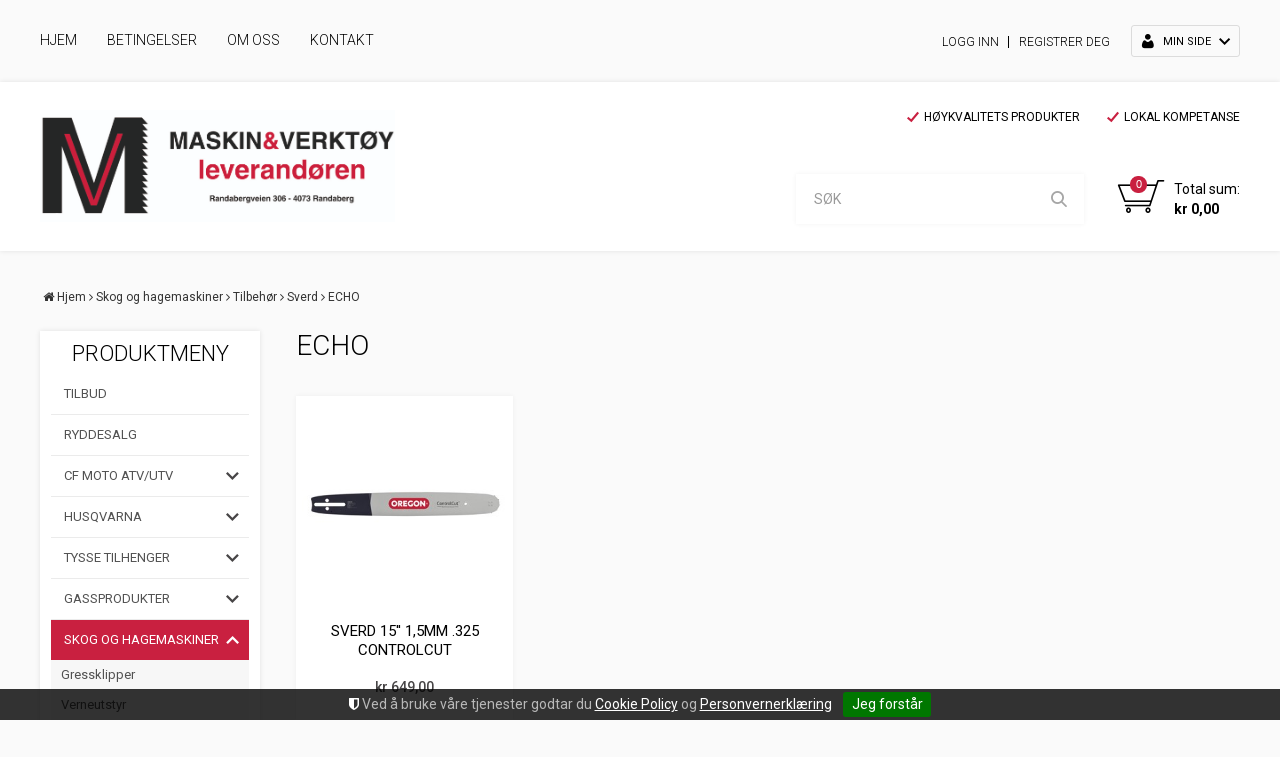

--- FILE ---
content_type: text/html; charset=utf-8
request_url: https://www.mvl.no/skog-og-hagemaskiner/tilbehor/sverd/echo
body_size: 32305
content:

<!DOCTYPE html>
<html lang="no">
<head>
    <script type="text/javascript">window.globalSettings = {"enableResponsiveFeatures":true,"showBuyFeedbackPopup":false,"enableMPEF":true,"enableFrontEndEditing":false,"language":3,"CountryCode":"NO","showShoppingHistory":false,"showConfirmUserDetailsPopup":false,"showFreeShipingOfferPopup":true,"freeShippingMessageSettings":null,"activeCurrencyCode":"NOK","siteCurrencyCode":"NOK","version":"12.8.0"};</script>



    

    <!-- Google Tag Manager -->
    <script>(function(w,d,s,l,i){w[l]=w[l]||[];w[l].push({'gtm.start':
    new Date().getTime(),event:'gtm.js'});var f=d.getElementsByTagName(s)[0],
    j=d.createElement(s),dl=l!='dataLayer'?'&l='+l:'';j.async=true;j.src=
    'https://www.googletagmanager.com/gtm.js?id='+i+dl;f.parentNode.insertBefore(j,f);
    })(window,document,'script','dataLayer','GTM-NXR7NSX');</script>
    <!-- End Google Tag Manager -->

<link href='//fonts.googleapis.com/css?family=Roboto:100,300,400,400italic,500,700,700italic' rel='stylesheet' type='text/css'>
    <script type="text/javascript">document.cookie='resolution='+Math.max(screen.width,screen.height)+("devicePixelRatio" in window ? ","+devicePixelRatio : ",1")+'; path=/';</script>
    <title>ECHO - Maskin &amp; Verkt&#248;yleverand&#248;ren AS</title>
    <meta name="Author" content="Maskin & Verktøyleverandøren AS" />
    <meta http-equiv="content-type" content="text/html; charset=utf-8" />
    <meta content="Maskin og Verkt&#248;y Leverand&#248;ren AS p&#229; Randaberg er ditt lokale verksted for skog og hageredskap. Vi leverer alt innen hage redskaper, Tysse henger, gass og service p&#229; maskiner/ATV." name="description" />
    <meta content="maskin, verkt&#248;y, Randaberg, verksted, hage redskap, Tysse henger, gass, service" name="keywords" />
    <meta name="facebook-domain-verification" content="omh9wrxdt1argtsqkrky94ywp9ij6v" /> 
    <meta name="SKYPE_TOOLBAR" content="SKYPE_TOOLBAR_PARSER_COMPATIBLE" />
    <link rel="shortcut icon" type="image/png" href="/theme/img/favicon.png" />
    <!-- Root variable, used to define root in javascripts -->
    <script type="text/javascript">var R = '/';</script>
    <meta name="viewport" content="initial-scale=1,width=device-width">
    <!-- Global javascripts -->
    <script type="text/javascript" src="/js/global.js"></script>
    <!-- Required resources (Usually scripts required by a control) -->
    <script type="text/javascript" src="/js/pubsub.min.js?v=12.8.0"></script><!--[if lt IE 9]><script type="text/javascript" src="/js/jquery-1.11.3.min.js"></script><script type="text/javascript" src="/js/jquery-migrate-1.2.1.min.js"></script><![endif]--><!--[if gte IE 9]><!--><script type="text/javascript" src="/js/jquery-2.1.4.min.js?v=12.8.0"></script><!--<![endif]--><script type="text/javascript">jQuery.noConflict();</script><script type="text/javascript" src="/js/unorm.min.js?v=12.8.0"></script><script type="text/javascript" src="/js/underscore-min.js?v=12.8.0"></script><script type="text/javascript" src="/js/jquery.plugins.min.js?v=12.8.0"></script><script src="/js/fancybox-3/jquery.fancybox.min.js?v=12.8.0" type="text/javascript"></script><link href="/js/fancybox-3/jquery.fancybox.min.css?v=12.8.0" rel="stylesheet" type="text/css"><script src="/js/jquery.easing-1.3.pack.js?v=12.8.0" type="text/javascript"></script><script src="/js/jquery.mousewheel-3.0.6.pack.js?v=12.8.0" type="text/javascript"></script><link href="/js/flexslider.min.css?v=12.8.0" type="text/css" rel="stylesheet"><script src="/js/jquery.flexslider.min.js?v=12.8.0" type="text/javascript"></script><script src="/js/multilevelmenu2.min.js?v=12.8.0" type="text/javascript"></script><link rel="stylesheet" href="/js/jquery-ui-1.11.4/jquery-ui.min.css?v=12.8.0"><script type="text/javascript" src="/js/jquery-ui-1.11.4/jquery-ui.min.js?v=12.8.0"></script><script type="text/javascript" src="/startup/js/jquery-ui-timepicker-addon.min.js?v=12.8.0"></script><script type="text/javascript" src="/startup/js/jquery.ui.datepicker-no.js?v=12.8.0"></script><script type="text/javascript">jQuery.widget.bridge("jqtooltip", jQuery.ui.tooltip);</script><script src="/js/jquery.easytabs.min.js?v=12.8.0" type="text/javascript"></script><script src="/js/linkimagelist2.min.js?v=12.8.0" type="text/javascript"></script><script type="text/javascript" src="/js/jquery.qtip.min.js?v=12.8.0"></script><script type="text/javascript" src="/js/jquery.validate-1.11.1.min.js?v=12.8.0"></script><script type="text/javascript" src="/js/mosoft.estore.min.js?v=12.8.0"></script><script type="text/javascript" src="/js/require.min.js?v=12.8.0"></script><script type="text/javascript" src="/js/noty/packaged/jquery.noty.packaged.min.js?v=12.8.0"></script><script src="https://cdn.klarna.com/public/kitt/core/v1.0/js/klarna.min.js?v=12.8.0"></script><script src="https://cdn.klarna.com/public/kitt/toc/v1.1/js/klarna.terms.min.js?v=12.8.0"></script><script type="text/javascript" src="https://cdn.klarna.com/1.0/code/client/all.js?v=12.8.0"></script><script type="text/javascript" src="/js/jquery.blockUI.min.js?v=12.8.0"></script><script type="text/javascript" src="/js/jquery.twbsPagination.min.js?v=12.8.0"></script><script type="text/javascript" src="/js/main.min.js?v=12.8.0"></script><script src="/js/recaptcha-handler.min.js?v=12.8.0"></script><script src="https://www.google.com/recaptcha/api.js?onload=recaptcha_onload&render=explicit&v=12.8.0" async="" defer=""></script><script src="/js/cms/main.min.js?v=12.8.0"></script><script src="/js/recaptcha2-invisible.min.js?v=12.8.0"></script><link href="/Parts/Views/Product/ProductList/templates/default.html.css" type="text/css" rel="stylesheet" /><link  rel="stylesheet" type="text/css" href="/templates/css/enduseragreementsbar.min.css" /><script type='text/javascript'>var BasePageID = 4186, BaseItemID = 0; </script><link type="application/rsd+xml" rel="edituri" title="RSD" href="/rsd.ashx?pageId=4186" /><link rel="canonical" href="https://www.mvl.no/skog-og-hagemaskiner/tilbehor/sverd/echo" /><meta property="og:title" content="ECHO - Maskin &amp; Verkt&#248;yleverand&#248;ren AS"/><meta property="og:description" content="Maskin og Verkt&#248;y Leverand&#248;ren AS p&#229; Randaberg er ditt lokale verksted for skog og hageredskap. Vi leverer alt innen hage redskaper, Tysse henger, gass og service p&#229; maskiner/ATV."/><meta property="og:image" content=""/><meta property="og:url" content="https://www.mvl.no/skog-og-hagemaskiner/tilbehor/sverd/echo"/><meta property="og:type" content="website"/>
    <!-- CSS -->
    <link rel="stylesheet" href="/js/outdatedbrowser/outdatedbrowser.min.css">
    <link href="/templates/css/font-awesome.min.css" rel="stylesheet" />
    <link href="/theme/css/uni-styles.css?v=1.0.1" type="text/css" rel="stylesheet" />

     
    <script type="text/javascript">
    !function (f, b, e, v, n, t, s) {
        if (f.fbq) return; n = f.fbq = function () {
            n.callMethod ? n.callMethod.apply(n, arguments) : n.queue.push(arguments);
        }; if (!f._fbq) f._fbq = n;
        n.push = n; n.loaded = !0; n.version = '2.0'; n.queue = []; t = b.createElement(e); t.async = !0;
        t.src = v; s = b.getElementsByTagName(e)[0]; s.parentNode.insertBefore(t, s);
    }(window, document, 'script', 'https://connect.facebook.net/en_US/fbevents.js');

    fbq('init', '2369267136623028');
    fbq('track', 'PageView');

    window.PubSub.subscribe('externaltracking.product.detailsview', function(evt, productImpression){
        var productId = (productImpression || {}).productId;
        if (productId) {
            fbq('track', 'ViewContent', { content_ids: [ productImpression.productNo ? productImpression.productNo : ('' + productId) ], content_type: 'product' });
        }
    });


    var estore = window.PublicEStore;
    estore.subscribe(estore.channels.callback.shopCart + '.addtocart', function (evt, data) {
        if (!data || !data.result || !data.result.items || !data.result.items.length) { return; }
        var prodIds = [], items = data.result.items;
        for (var i = 0; i < items.length; i++) {
            var item = items[i];
            prodIds.push(item.productNo1 ? item.productNo1 : ('' + item.productID));
        }
        fbq('track', 'AddToCart', { content_ids: prodIds, content_type: 'product' });
    });

</script>
<noscript><img height="1" width="1" style="display: none" src="https://www.facebook.com/tr?id=2369267136623028&ev=PageView&noscript=1"/></noscript>


</head>
<body id="holder-4186" class="page-prod-list page-id-4186 page-item-id0">
    


<!-- Google Tag Manager (noscript) -->
<noscript><iframe src="https://www.googletagmanager.com/ns.html?id=GTM-NXR7NSX"
height="0" width="0" style="display:none;visibility:hidden"></iframe></noscript>
<!-- End Google Tag Manager (noscript) -->

<div id="fb-root"></div>
<script>(function(d, s, id) {
  var js, fjs = d.getElementsByTagName(s)[0];
  if (d.getElementById(id)) return;
  js = d.createElement(s); js.id = id;
  js.src = "//connect.facebook.net/nb_NO/sdk.js#xfbml=1&version=v2.7";
  fjs.parentNode.insertBefore(js, fjs);
}(document, 'script', 'facebook-jssdk'));</script>
<form method="post" action="/skog-og-hagemaskiner/tilbehor/sverd/echo" id="Webdoc">
<div class="aspNetHidden">
<input type="hidden" name="__VIEWSTATE" id="__VIEWSTATE" value="s4pqY4E2cg3GkEUi/UY2lRX9ualr52GanO96YkPLi5+xYnP/31EUah0n8hsobiXhqPzOvCYnuL0kLFqKEUIWDrhr6UcBrlS/+m0nuM0kG2iJYAMrq5Ro+eX7q97ptoNqB2Ko3iRwWtRp1kCiaPUFaWT3Elm3/qb+GZWuj+JBrMCgDPOJp9AjHGI5qSdwd5txEKk9mPHBX/8yZ1bqn9nKuIteiHJ9rGm8QtD81CmC+XOf8IRzjlzpuM7+77pGyvajVpAeHYQFPXROMY92htnkL4216qEgv1rNqGStkFQf0F2EYtKwTAfFEsCSH4/E9fFWebYoQlLaxoJzqVYTLIVEY1N/ej1hX8QlO/J+OI8oHRQpie1NapQxWDw8y2BWfC/mzcU0PXSK34rggFwNOLj0ULs7yXbm2+WMefBvnso347YCmZd6GXwN/qZyrJh1NiT8QJhuYco/gG/Umn75hBsQRcuLOQGQC778sOEA7Yhd/FSAbvQM1DprvQd2uGqLn+GmwSneceSiQdAS4C461kst7TqV0BAYIEB1sDzjZM2+o5Y8pHcfpKGoiVLdvHKvmzlogdUNvh+K4m/[base64]/Y4nuY7rq2EaLxuIOkcoiZS83wSvOZcbvjcKq/ed28YlGkMUIGKJlZlNs9tzy1OeR8qxu9ul+kbCrqLsQ9PyMN3DYe9hO9JGBB/[base64]//0c+Nd22yKSn6FURNOI9DMO4a9riZrN8+s2PmRtQaleZZRD1xfh95F4Rkr+ObEiK6LXGMwMaad1b5A3jxDmS7wdehR9eaQF2AzmuzZT+X0VnsXsj612ptbwif6xxGWrhmOpn3X0WSMshESvaB4G216AsTRa3np+KB/egyF3nqawUjKNLGcdLM2cpB8k0eYEcf2gqsdSQOIQIwKjXmsf9Qh2Ow+4NphvmTmYEqU1n+GekyzJiltqAy9Q2oARNabFIC1Trb77HjeVD7BGr83WFiw2dgUZ/BT42aOCpGqrA1F15L9iCUXYfbN9cZGMiWe/rcwVykGehp5Zd9GcJPpn9Gu0OixK5bCgHztcr3BTldrn+sdjBzQ/2V9Odl2ELYCG691WoPIoSYoG3GPQ8eOiP8KET5kXvv3rqncIrMnWQAmaKoTb1pqzz7+Jmz/LeOOCKxHiHh2mFtnF7cBhRXbXGS56ZtCxc2gjbv3liX9hK9C0+F0LX9H/4zh7EX+nHkflQi/5iNDMqc7amIL/Mz0v1ZJRA6P9tm25ii3R5Gn7NVImszuzKH84VpMUFvL/i7neh1pZgxyoSZXrt07FbzhGDrSSh+9Bsht03uyhZhj6S+ikh0VunHV5cR3gLnSG1/rKCu/[base64]/[base64]/zpIjv/iUP2BpLKg0UBy496UCnq+ZOaYoCnI9uEgZmKB3+GuRAaIZU48/70hEROdaEvBael2ucU+X/qSl1Q1/k2ZbY0P2TZHDsS7ZalZLHZrfZKh6SDAfFtn/cHSzks41Xox8UJPa8bmpTD2XBNSwnvjTPePpWLN59Bwrdt3N9qvHKvjaR9PLjptvN9wepMBS4lgWEU1tO6DSofQQJ+SWbBisgMP5dfHVqAHHsg4DGYicRA5wztxOMFPqeSBDD/fZqS90gGcK2+WMx8FkOw3DJi4eN028RxYsMbOy2BacVjh0oqecS89Uxo8YSweSdAIen2GnGFp1gxr8RbkF3lZQa4Rd10mfLHEOjVbn5ajNYMEdYmsw7ahj3Ke+OHBhZIa9bSRIYOtUp2nCGn4FhNY5lRSqNSWnJHl0epiKN/30i8fBbTUOyc2pDjNLQepFpUN+2k5e6xfOwS+JnN/Ys705LMdmbLCkXApe68mCXRN3JBnm6mtAymOXSh9v1GP0K4SFciyvJe/sJTyNHlUA6ZtgYqwO6mHrcAM8Exroc36BmJMaiEi6R2rw35x3WQUVMvxhYUC8xlz1oDGxh7rTu8RoiX2fxpsahQcni/OTjienS8JHEHkxwXHWOjZqv8aRPM7Hqb/6wpt3H1Fj7y3suUiyoJQvZtf8bN7ihbuM+dMMY+DTuSRDBISAWSp7X3Dy1uva3NmCKgzFya++yZH9CJvoWxd+I87wlNOwmn0u1BHBzrA5aQr1l4YzAMmXkM//cst92nZQ0bCgGRI8jojq2Av92fqIFlpxL9Muo/U+L9CP8MDIVbgjcG2zrNasL+C5xE681EgCRwWr8bRxFnSSLiJmDp0Rbv2fwxDxqoCbzQFKlmpsDL5JmjJCjkWccUZ2iK0zV5JgK1hyOAg9cokZBHqn+2et2o3+hEJjCFLG+xtrp2xXTYaRduGBlq9NIXyrFspRYk6iKq9gtMNscY/nqtXNj2+x+PW5JZDTfIS5ZwSkxt/3ir8hJ1OHmeEl296YBdFQ+tjucR8msWvuZPEE9Ql5qmb03kW71ptzzVZxOsohOa9Ii4Q6yuRhHpHgRe387CJTli1o7r08tLi7sMyXzgkMaxsE/UOd/gQd18WDWpZd3jCCv0g5Dhty27SQYiKNWpz3Oi4HqFcGjqvzWm/y4iTSAiNjz0BhTPavyXAxAxo0giOu3rOHBftc64Zi7nmcstYQhLAIZ1BOsWfYIoRLCN115E45LTU6434KJVDf+xySmRJ6IU4iMW5cLYSTqCxgYIJruXVn0Qsm8OJPn4QwEdst/WOWJpvcVVUCl1z7FB0VjaRW64dfi/BPgVpEdRCZLyRykS/MnxNzHgmUbICETAxYTHv+4X8dJkx9PKf7ha+tMyOEqkBdCaIDg9uqs52Y3N0TWWh3/FS8m/[base64]/sT56MyQ7uhMoxL2bgT6DCsMiQTPUXfmL0DajunMKAgsXBBZaSk83fhVpvwUnI/lVmmQYDA8yTCs07Hik17QLXKa5CVO/5vbqbfIMaRX5VvSpYWQYQVj+OfLoqtgb0rfqMjRP1KTlr1eTzmbRdxeutaTvoZ3+HLNef8aHsmGGOIG50t98/1lM/cjrsYP4PULDDF1uAyKQCHY+yndFLj1EbMuRIxCghyIi4pwFgD6MQaLZE/YqzpChdNeO85pZeXhddnhd98efm/3KpG5tc0/ljzbWPcOoeAVAoCBonGlp/kvRrG8S0RlZEjy3xyYnK0o2vujYofCFKZb1IkEq0NSFuQYlMtGfNVQAVuBNo1UWWsFVUQIxZohSThvhaKG3hyus3Zl1WpLSVFPOX+ggowmi5tIFQxK6BmDAJJbrYbyTW/O9PA/dwaq3d+tLTZb9zjY3IRr0u2m6vIv+hOd8/GABK8IW8wjPOIk0ElvwH3Eqr9yCzFQHHDgBForCB8fmzKc9LyMHm5fFR1oh9ZfJNMVKKTH5Gv4tkNWx/T2j+q0wZ/V9sex7cp7uq2DrRFDeIhGEzRP7jVs0D4kKvs2u3awLBWm29cXtlH7oiwLBgSRRxxrnwd3SgHCcbYZOIViGNPsVsZ4CpqQs9zIgllQUElDcVrqw2XqS5QLvSjTSPqKo3qjF3ZmK/1kJSKXwRNAyjt0KRPtELmTvICrHVeajINqveWGbm4uOrtm35s6qC6HOX3858CqQyt/zRehoWQwwh6KUSEH/CgSLLqSRSZxGgzhIQcaz0XfefuA61LiHMpIyK1F6olGND1vWocfI2j2Coh/EXrU4vgqnCL/c3XFSKtEq2uTVjtLdR3DssQtyDHXfTT0/1QP0AS2gTMzH1MoDXI4kbK7ZFYYn5H3WvalzD+L+hQ3D/Byw4qoel2L9jwEkLMzvkENoFj3rXda1w7Pwvh08e7c9Koobq/aScrvv6Kk6USYtLqkzQQYwV6gF20e3F4Xc0xdOGNEE0GoC+fI1HA3fc/9MBwiHF5e0hEaLqmAZ7E/Z4sFuj0loukId9FtHPJ0GLJYDaUbRAVKKLyqGWow1ZBUHNnplw9Yem3S1LEP4VqZgRQMn1+mNghBEArz+NlIJniVgrfL6SsL1UvCpeXSkswOM8+RVuchqClAi6aUdhbR5S8ZmWCbcr9R6l1C41QpJR2lQofahhfMIv7y1jHBULHbqYWbJRkHmIdbXGw5JUZaXl0T0NK/7ioR5JTB6rU5NuDrmsre4fz2ePaTEjbb9E5uZa2ekeZR/NUqaXeLjKmLelU1tS9y34jKeteXQlpT6Wm/n5W/HG5v9LwtC/Fow7D3M0tzHI8kH5yYPjQiPN/BpG6n792eYQVlPUX884kK7w9yEIOT60fY5UFpK3GznNypXJqAqmu8pFVR8E5tdLVu7TmAEAmzBd5D7PV/szFhi54KBM3du9HZ89M+IJjdhJ0YTmj5j3+R6w17FnEwdp3GSnzkq1Ck1yXfTa5CBQJ+sVw9QbeHiRgRuTnHKWZ6RTUpF7n8KNVvvxtT7H2z4bvWm1u1IFNBRc2Zyf1LUrntqwe43ANB9znzHv6O1x0Nmkb2Dl91saGPwkdfs/Vtaq3v7NCRKfZDvKRdTLEMgQUj729XPFwtDiwjsNsH5rVyic9mozngAIrUKB9a7tjE7tdWPuuFkunBBDLVdWOw6NVE/OcVdxaae+acOKdVjTWpRFSgG3Cid811pTpdY9bnjicbmWDQbhzCwN0FvK27YdMOmgNLePFQT3l0FZZQ5P1yW41TxtZ79isYzWIWqG2FhwYoiq1+vX80n9XDolByTmdeZe4A2Nwwzwq1OsOWUu6QCRy4hADxURJl4GXiLwdiztW/qRpQJ9xSWAYvA52HssStzVIlUtNhy5AkZn7yk1wrre676VKHywMWD5Na92SGEqdy2BbHlFEnHWdllaB6bH1zMS4TBmtz3VTGE0qtlhTAhgW1C7qh3v/xIp+hAp/brPbIZRXXUtHKAQ47GIClxXKInLv9CqNzuW8IVCay14zaXT1L7P5FCbkxmfGg1Dkb8jyAFSoKY60Em0gDj7aPe/J/TJW9eGaUFyF1Ls3y2Lb49XQ+D19iYEmsCjv6QC0mEI+cWtSx6WuV1Utvn4o5rkv8MfKBfvc+31wD3kx2fd4qMww4/uG/4aWvO6Zl/fx/cjKSywxn1oh5+j/gwueG3YkbVyHIaz/8YpQrLIZv/UaaBhkM3db9VA/neZ88qGFYRf198HgONcrgfTaINuzXslOSr7RBhm3CVPZNGYHtd7NAHAYsIaB8w1Kz7Q/CWRCEgyOEfXqSQDInN9lq1VY5d1Y1dhhU4mrsufiXyp/6Zgj0YV4HFwjiv/K0+NcNoaIW5HQnHW8LDbDti/IVn9wGTQy1/xG7JETjLtsEDLfQl/xt7tj+16YLT/HOoZ1rrT5Olf6p4pFqGz4EGBYLR/JP0ztB5fS5HYTQSqu8gnlru9/XIaFT/HEBoFyEo0QGSn+d8dLYAckMilcn5g9xz9YolvTbCJd9sg/dAqmWxrRkiIVcYEe29FGsAXomb0BoKiHar+pE2ECB/UVskeQlof7PkDyus+Aw2f4sstHH7A=" />
</div>

<script type="text/javascript">
//<![CDATA[
var theForm = document.forms['Webdoc'];
if (!theForm) {
    theForm = document.Webdoc;
}
function __doPostBack(eventTarget, eventArgument) {
    if (!theForm.onsubmit || (theForm.onsubmit() != false)) {
        theForm.__EVENTTARGET.value = eventTarget;
        theForm.__EVENTARGUMENT.value = eventArgument;
        theForm.submit();
    }
}
//]]>
</script>


<script src="/WebResource.axd?d=pynGkmcFUV13He1Qd6_TZMnkB_WGFjRZRJXT7zNZDOTkDBLcNIAXg5_SzsZfUXTRxR71Dg2&amp;t=638901613900000000" type="text/javascript"></script>


<script type="text/javascript">
//<![CDATA[
var currencyFormat = {"s":"NOK","d":2,"ds":",","gs":" ","p":2,"ex":1.000000000000000000};window.searchUrl = '/sok?s=';var notifyMessages = [];//]]>
</script>

<div class="aspNetHidden">

	<input type="hidden" name="__VIEWSTATEGENERATOR" id="__VIEWSTATEGENERATOR" value="CA0B0334" />
	<input type="hidden" name="__SCROLLPOSITIONX" id="__SCROLLPOSITIONX" value="0" />
	<input type="hidden" name="__SCROLLPOSITIONY" id="__SCROLLPOSITIONY" value="0" />
	<input type="hidden" name="__EVENTTARGET" id="__EVENTTARGET" value="" />
	<input type="hidden" name="__EVENTARGUMENT" id="__EVENTARGUMENT" value="" />
	<input type="hidden" name="__EVENTVALIDATION" id="__EVENTVALIDATION" value="A3jpTsBTKVDvnsLngqvaFoksDqkDpMGoyHF63rJu/9Rht1/HW3maZeab1fmW+TGcChKLYYZHpjBXcWaPi/gxfCrCbewbn6RbPkVG32sRa6rBrjFGo+glPHBX3GpYKP02ZiONMBKFLWjr/rueQTyOaDsb07M1P0GF4P9JO6vbbIMPTkzdKiXNBWKTtZShsknYbW6uvOctmuJVKJs1d4MvL5oILo8=" />
</div>

    

<div id="mobileNavigationSidebar" class="mn-sitebar mn-sitebar_light mn-sitebar_right hide-at-checkout">
    <a href="/handlekurv" class="mn-sitebar__button siteCart">
        <i class="mn-sitebar__button-icon un-site-cart4"></i>
    </a>
    <div class="mn-sitebar__button mn-sitebar_js_onclick">
        <i class="mn-sitebar__button-icon un-bars mn-sitebar_js_icon-toggle"></i>
        <i class="mn-sitebar__button-icon un-close2 mn-sitebar_js_icon-toggle hide"></i>
    </div>
    <div class="mn-sitebar__slide">
        
        <div id="ctl00_SearchMobile_pnlSearch" class="Search clearfix mn-search" onkeypress="javascript:return WebForm_FireDefaultButton(event, &#39;ctl00_SearchMobile_btnSearch&#39;)">
	
    <input name="ctl00$SearchMobile$txbSearch" type="text" id="ctl00_SearchMobile_txbSearch" autocomplete="section-search" onfocus="this.select();" placeholder="SØK" />
    <input type="submit" name="ctl00$SearchMobile$btnSearch" value=" " id="ctl00_SearchMobile_btnSearch" />
    <script type="text/javascript">
        (function(w, d) {
            var txb = d.querySelector('#ctl00_SearchMobile_txbSearch');
            var btn = d.querySelector('#ctl00_SearchMobile_btnSearch');
            btn.addEventListener('click', function (e) {
                e.preventDefault();
                var term = txb.value.trim();
                if (term !== '') {
                    w.location = '/sok?s=' + encodeURIComponent(term);
                }
                return false;
            });
        })(window, document);
    </script>

</div>

        
        


    <div class="productMenuMobile Menu mn-menu Expandable">
            <div class="TopBox MenuTitleContainer">
                <h2 class="MenuTitle">PRODUKTMENY</h2>
            </div>
        <ul class="MiddleBox Level-1 clearfix">
                <li class="Item-1 Page NoToggle">


        

        <a href="/tilbud" class="Name" >TILBUD</a>
        
    </li>
    <li class="Item-2 Page NoToggle">


        

        <a href="/ryddesalg" class="Name" >Ryddesalg</a>
        
    </li>
    <li class="Item-3 Page Expandable">


            <a href="#" class="Toggle" ></a>
        

        <a href="/cf-moto-atv/utv" class="Name" >CF MOTO ATV/UTV</a>
        
            <ul class="Level-2 clearfix">
                    <li class="Item-1 Page Expandable">


            <a href="#" class="Toggle" ></a>
        

        <a href="/cf-moto-atv/utv/tilbehor" class="Name" >Tilbeh&#248;r</a>
        
            <ul class="Level-3 clearfix">
                    <li class="Item-1 Page NoToggle">


        

        <a href="/cf-moto-atv/utv/tilbehor/vinsj" class="Name" >Vinsj</a>
        
    </li>
    <li class="Item-2 Page NoToggle">


        

        <a href="/cf-moto-atv/utv/tilbehor/vindskjerm" class="Name" >Vindskjerm</a>
        
    </li>
    <li class="Item-3 Page Expandable">


            <a href="#" class="Toggle" ></a>
        

        <a href="/cf-moto-atv/utv/tilbehor/orginaltilbehor" class="Name" >Orginaltilbeh&#248;r</a>
        
            <ul class="Level-4 clearfix">
                    <li class="Item-1 Page NoToggle">


        

        <a href="/cf-moto-atv/utv/tilbehor/orginaltilbehor/dorer" class="Name" >D&#248;rer</a>
        
    </li>

            </ul>
    </li>
    <li class="Item-4 Page NoToggle">


        

        <a href="/cf-moto-atv/utv/tilbehor/hytte" class="Name" >Hytte</a>
        
    </li>
    <li class="Item-5 Page Expandable">


            <a href="#" class="Toggle" ></a>
        

        <a href="/cf-moto-atv/utv/tilbehor/bokser" class="Name" >Bokser</a>
        
            <ul class="Level-4 clearfix">
                    <li class="Item-1 Page NoToggle">


        

        <a href="/cf-moto-atv/utv/tilbehor/bokser/cforce-450/520-1" class="Name" >CFORCE 450/520</a>
        
    </li>
    <li class="Item-2 Page NoToggle">


        

        <a href="/cf-moto-atv/utv/tilbehor/bokser/cforce-625" class="Name" >CFORCE 625</a>
        
    </li>
    <li class="Item-3 Page NoToggle">


        

        <a href="/cf-moto-atv/utv/tilbehor/bokser/cforce-850/1000" class="Name" >CFORCE 850/1000</a>
        
    </li>
    <li class="Item-4 Page NoToggle">


        

        <a href="/cf-moto-atv/utv/tilbehor/bokser/uforce" class="Name" >UFORCE</a>
        
    </li>
    <li class="Item-5 Page NoToggle">


        

        <a href="/cf-moto-atv/utv/tilbehor/bokser/cforce-850/1000-1" class="Name" >CFORCE 850/1000</a>
        
    </li>

            </ul>
    </li>
    <li class="Item-6 Page Expandable">


            <a href="#" class="Toggle" ></a>
        

        <a href="/cf-moto-atv/utv/tilbehor/stotfanger" class="Name" >St&#248;tfanger</a>
        
            <ul class="Level-4 clearfix">
                    <li class="Item-1 Page NoToggle">


        

        <a href="/cf-moto-atv/utv/tilbehor/stotfanger/cforce-450/520" class="Name" >Cforce 450/520</a>
        
    </li>
    <li class="Item-2 Page NoToggle">


        

        <a href="/cf-moto-atv/utv/tilbehor/stotfanger/cforce-625" class="Name" >Cforce 625</a>
        
    </li>
    <li class="Item-3 Page NoToggle">


        

        <a href="/cf-moto-atv/utv/tilbehor/stotfanger/cforce-850/1000" class="Name" >Cforce 850/1000</a>
        
    </li>
    <li class="Item-4 Page NoToggle">


        

        <a href="/cf-moto-atv/utv/tilbehor/stotfanger/uforce-600" class="Name" >Uforce 600</a>
        
    </li>
    <li class="Item-5 Page NoToggle">


        

        <a href="/cf-moto-atv/utv/tilbehor/stotfanger/uforce-1000" class="Name" >Uforce 1000</a>
        
    </li>

            </ul>
    </li>
    <li class="Item-7 Page NoToggle">


        

        <a href="/cf-moto-atv/utv/tilbehor/tilbehor-annet-atv" class="Name" >Tilbeh&#248;r annet ATV</a>
        
    </li>

            </ul>
    </li>
    <li class="Item-2 Page Expandable">


            <a href="#" class="Toggle" ></a>
        

        <a href="/cf-moto-atv/utv/tilhengere" class="Name" >Tilhengere</a>
        
            <ul class="Level-3 clearfix">
                    <li class="Item-1 Page NoToggle">


        

        <a href="/cf-moto-atv/utv/tilhengere/tilhenger-tilbehor" class="Name" >Tilhenger tilbeh&#248;r</a>
        
    </li>

            </ul>
    </li>
    <li class="Item-3 Page NoToggle">


        

        <a href="/cf-moto-atv/utv/atv-reservedeler" class="Name" >ATV Reservedeler</a>
        
    </li>

            </ul>
    </li>
    <li class="Item-4 Page Expandable">


            <a href="#" class="Toggle" ></a>
        

        <a href="/husqvarna" class="Name" >Husqvarna</a>
        
            <ul class="Level-2 clearfix">
                    <li class="Item-1 Page NoToggle">


        

        <a href="/husqvarna/automower" class="Name" >Automower</a>
        
    </li>
    <li class="Item-2 Page NoToggle">


        

        <a href="/husqvarna/rider" class="Name" >Rider</a>
        
    </li>
    <li class="Item-3 Page Expandable">


            <a href="#" class="Toggle" ></a>
        

        <a href="/husqvarna/motorsag" class="Name" >Motorsag</a>
        
            <ul class="Level-3 clearfix">
                    <li class="Item-1 Page NoToggle">


        

        <a href="/husqvarna/motorsag/bensin-motorsag" class="Name" >Bensin Motorsag</a>
        
    </li>
    <li class="Item-2 Page NoToggle">


        

        <a href="/husqvarna/motorsag/batterisager" class="Name" >Batterisager</a>
        
    </li>
    <li class="Item-3 Page NoToggle">


        

        <a href="/husqvarna/motorsag/diverse-stangsager" class="Name" >Diverse Stangsager</a>
        
    </li>

            </ul>
    </li>
    <li class="Item-4 Page NoToggle">


        

        <a href="/husqvarna/lovblaaser" class="Name" >L&#248;vbl&#229;ser</a>
        
    </li>
    <li class="Item-5 Page NoToggle">


        

        <a href="/husqvarna/hekksaks" class="Name" >Hekksaks</a>
        
    </li>
    <li class="Item-6 Page Expandable">


            <a href="#" class="Toggle" ></a>
        

        <a href="/husqvarna/klaer-og-utstyr" class="Name" >Kl&#230;r og utstyr</a>
        
            <ul class="Level-3 clearfix">
                    <li class="Item-1 Page NoToggle">


        

        <a href="/husqvarna/klaer-og-utstyr/hjelmer" class="Name" >Hjelmer</a>
        
    </li>
    <li class="Item-2 Page NoToggle">


        

        <a href="/husqvarna/klaer-og-utstyr/oyebeskyttelse" class="Name" >&#216;yebeskyttelse</a>
        
    </li>
    <li class="Item-3 Page NoToggle">


        

        <a href="/husqvarna/klaer-og-utstyr/seler" class="Name" >Seler</a>
        
    </li>
    <li class="Item-4 Page NoToggle">


        

        <a href="/husqvarna/klaer-og-utstyr/arbeidsklaer" class="Name" >Arbeidskl&#230;r</a>
        
    </li>
    <li class="Item-5 Page NoToggle">


        

        <a href="/husqvarna/klaer-og-utstyr/stovler" class="Name" >St&#248;vler</a>
        
    </li>
    <li class="Item-6 Page NoToggle">


        

        <a href="/husqvarna/klaer-og-utstyr/verneklaer" class="Name" >Vernekl&#230;r</a>
        
    </li>
    <li class="Item-7 Page NoToggle">


        

        <a href="/husqvarna/klaer-og-utstyr/hageredskaper" class="Name" >Hageredskaper</a>
        
    </li>

            </ul>
    </li>
    <li class="Item-7 Page NoToggle">


        

        <a href="/husqvarna/batteri-og-ladere" class="Name" >Batteri og ladere</a>
        
    </li>
    <li class="Item-8 Page Expandable">


            <a href="#" class="Toggle" ></a>
        

        <a href="/husqvarna/tilbehor" class="Name" >Tilbeh&#248;r</a>
        
            <ul class="Level-3 clearfix">
                    <li class="Item-1 Page Expandable">


            <a href="#" class="Toggle" ></a>
        

        <a href="/husqvarna/tilbehor/tilbehor-automower" class="Name" >Tilbeh&#248;r Automower</a>
        
            <ul class="Level-4 clearfix">
                    <li class="Item-1 Page NoToggle">


        

        <a href="/husqvarna/tilbehor/tilbehor-automower/dekalsett" class="Name" >Dekalsett</a>
        
    </li>

            </ul>
    </li>
    <li class="Item-2 Page NoToggle">


        

        <a href="/husqvarna/tilbehor/olje-/-smoremidler" class="Name" >Olje / Sm&#248;remidler</a>
        
    </li>
    <li class="Item-3 Page NoToggle">


        

        <a href="/husqvarna/tilbehor/kanner" class="Name" >Kanner</a>
        
    </li>
    <li class="Item-4 Page Expandable">


            <a href="#" class="Toggle" ></a>
        

        <a href="/husqvarna/tilbehor/skjaereutstyr" class="Name" >Skj&#230;reutstyr</a>
        
            <ul class="Level-4 clearfix">
                    <li class="Item-1 Page NoToggle">


        

        <a href="/husqvarna/tilbehor/skjaereutstyr/sagkjeder" class="Name" >Sagkjeder</a>
        
    </li>
    <li class="Item-2 Page NoToggle">


        

        <a href="/husqvarna/tilbehor/skjaereutstyr/sverd" class="Name" >Sverd</a>
        
    </li>
    <li class="Item-3 Page NoToggle">


        

        <a href="/husqvarna/tilbehor/skjaereutstyr/sverdsett" class="Name" >Sverdsett</a>
        
    </li>
    <li class="Item-4 Page NoToggle">


        

        <a href="/husqvarna/tilbehor/skjaereutstyr/fileutstyr" class="Name" >Fileutstyr</a>
        
    </li>
    <li class="Item-5 Page NoToggle">


        

        <a href="/husqvarna/tilbehor/skjaereutstyr/sagblad-ryddesag" class="Name" >Sagblad ryddesag</a>
        
    </li>

            </ul>
    </li>
    <li class="Item-5 Page NoToggle">


        

        <a href="/husqvarna/tilbehor/trimmertraad" class="Name" >Trimmertr&#229;d</a>
        
    </li>
    <li class="Item-6 Page NoToggle">


        

        <a href="/husqvarna/tilbehor/service-kit" class="Name" >Service KIT</a>
        
    </li>
    <li class="Item-7 Page NoToggle">


        

        <a href="/husqvarna/tilbehor/klippeaggregat-til-rider" class="Name" >Klippeaggregat til Rider</a>
        
    </li>
    <li class="Item-8 Page NoToggle">


        

        <a href="/husqvarna/tilbehor/tilbehor-kombi" class="Name" >Tilbeh&#248;r Kombi</a>
        
    </li>

            </ul>
    </li>
    <li class="Item-9 Page Expandable">


            <a href="#" class="Toggle" ></a>
        

        <a href="/husqvarna/gressklipper" class="Name" >Gressklipper</a>
        
            <ul class="Level-3 clearfix">
                    <li class="Item-1 Page NoToggle">


        

        <a href="/husqvarna/gressklipper/manuelle-klipper" class="Name" >Manuelle klipper</a>
        
    </li>
    <li class="Item-2 Page NoToggle">


        

        <a href="/husqvarna/gressklipper/batteri-klipper" class="Name" >Batteri klipper</a>
        
    </li>
    <li class="Item-3 Page Expandable">


            <a href="#" class="Toggle" ></a>
        

        <a href="/husqvarna/gressklipper/bensin-klipper" class="Name" >Bensin klipper</a>
        
            <ul class="Level-4 clearfix">
                    <li class="Item-1 Page NoToggle">


        

        <a href="/husqvarna/gressklipper/bensin-klipper/oppsamler" class="Name" >Oppsamler</a>
        
    </li>
    <li class="Item-2 Page NoToggle">


        

        <a href="/husqvarna/gressklipper/bensin-klipper/bio" class="Name" >Bio</a>
        
    </li>

            </ul>
    </li>

            </ul>
    </li>
    <li class="Item-10 Page NoToggle">


        

        <a href="/husqvarna/gresstrimmer" class="Name" >Gresstrimmer</a>
        
    </li>
    <li class="Item-11 Page NoToggle">


        

        <a href="/husqvarna/ryddesag" class="Name" >Ryddesag</a>
        
    </li>
    <li class="Item-12 Page Expandable">


            <a href="#" class="Toggle" ></a>
        

        <a href="/husqvarna/stovsuger" class="Name" >St&#248;vsuger</a>
        
            <ul class="Level-3 clearfix">
                    <li class="Item-1 Page NoToggle">


        

        <a href="/husqvarna/stovsuger/tilbehor" class="Name" >Tilbeh&#248;r</a>
        
    </li>

            </ul>
    </li>
    <li class="Item-13 Page NoToggle">


        

        <a href="/husqvarna/jordfres" class="Name" >Jordfres</a>
        
    </li>
    <li class="Item-14 Page NoToggle">


        

        <a href="/husqvarna/leketoy-for-barn" class="Name" >Leket&#248;y for barn</a>
        
    </li>
    <li class="Item-15 Page Expandable">


            <a href="#" class="Toggle" ></a>
        

        <a href="/husqvarna/xplorer" class="Name" >Xplorer</a>
        
            <ul class="Level-3 clearfix">
                    <li class="Item-1 Page NoToggle">


        

        <a href="/husqvarna/xplorer/bager" class="Name" >Bager</a>
        
    </li>

            </ul>
    </li>
    <li class="Item-16 Page Expandable">


            <a href="#" class="Toggle" ></a>
        

        <a href="/husqvarna/hoytrykkspyler" class="Name" >H&#248;ytrykkspyler</a>
        
            <ul class="Level-3 clearfix">
                    <li class="Item-1 Page NoToggle">


        

        <a href="/husqvarna/hoytrykkspyler/hoytrykksvaskere-tilbehor" class="Name" >H&#248;ytrykksvaskere tilbeh&#248;r</a>
        
    </li>

            </ul>
    </li>
    <li class="Item-17 Page Expandable">


            <a href="#" class="Toggle" ></a>
        

        <a href="/husqvarna/okser-og-skogsverktoy" class="Name" >&#216;kser og skogsverkt&#248;y</a>
        
            <ul class="Level-3 clearfix">
                    <li class="Item-1 Page NoToggle">


        

        <a href="/husqvarna/okser-og-skogsverktoy/okser" class="Name" >&#216;kser</a>
        
    </li>
    <li class="Item-2 Page NoToggle">


        

        <a href="/husqvarna/okser-og-skogsverktoy/kiler" class="Name" >Kiler</a>
        
    </li>
    <li class="Item-3 Page NoToggle">


        

        <a href="/husqvarna/okser-og-skogsverktoy/verktoybelte-og-tilbehor" class="Name" >Verkt&#248;ybelte og tilbeh&#248;r</a>
        
    </li>

            </ul>
    </li>
    <li class="Item-18 Page Expandable">


            <a href="#" class="Toggle" ></a>
        

        <a href="/husqvarna/aspire-serie" class="Name" >Aspire Serie</a>
        
            <ul class="Level-3 clearfix">
                    <li class="Item-1 Page NoToggle">


        

        <a href="/husqvarna/aspire-serie/batteri-og-lader" class="Name" >Batteri og lader</a>
        
    </li>
    <li class="Item-2 Page NoToggle">


        

        <a href="/husqvarna/aspire-serie/oppheng-/-oppbevaring" class="Name" >Oppheng / oppbevaring</a>
        
    </li>

            </ul>
    </li>
    <li class="Item-19 Page NoToggle">


        

        <a href="/husqvarna/kompostkvern" class="Name" >Kompostkvern</a>
        
    </li>

            </ul>
    </li>
    <li class="Item-5 Page Expandable">


            <a href="#" class="Toggle" ></a>
        

        <a href="/tysse-tilhenger" class="Name" >Tysse Tilhenger</a>
        
            <ul class="Level-2 clearfix">
                    <li class="Item-1 Page NoToggle">


        

        <a href="/tysse-tilhenger/varehenger" class="Name" >Varehenger</a>
        
    </li>
    <li class="Item-2 Page NoToggle">


        

        <a href="/tysse-tilhenger/varehenger-med-tipp" class="Name" >Varehenger med tipp</a>
        
    </li>
    <li class="Item-3 Page NoToggle">


        

        <a href="/tysse-tilhenger/proffhenger" class="Name" >Proffhenger</a>
        
    </li>
    <li class="Item-4 Page NoToggle">


        

        <a href="/tysse-tilhenger/baathenger" class="Name" >B&#229;thenger</a>
        
    </li>
    <li class="Item-5 Page NoToggle">


        

        <a href="/tysse-tilhenger/hydraulisk-tipp" class="Name" >Hydraulisk tipp</a>
        
    </li>
    <li class="Item-6 Page NoToggle">


        

        <a href="/tysse-tilhenger/maskinhenger" class="Name" >Maskinhenger</a>
        
    </li>
    <li class="Item-7 Page NoToggle">


        

        <a href="/tysse-tilhenger/skaphenger" class="Name" >Skaphenger</a>
        
    </li>
    <li class="Item-8 Page NoToggle">


        

        <a href="/tysse-tilhenger/lifthenger" class="Name" >Lifthenger</a>
        
    </li>
    <li class="Item-9 Page NoToggle">


        

        <a href="/tysse-tilhenger/biltilhenger" class="Name" >Biltilhenger</a>
        
    </li>
    <li class="Item-10 Page NoToggle">


        

        <a href="/tysse-tilhenger/stilashenger" class="Name" >Stilashenger</a>
        
    </li>
    <li class="Item-11 Page Expandable">


            <a href="#" class="Toggle" ></a>
        

        <a href="/tysse-tilhenger/tilbehor-tilhenger" class="Name" >Tilbeh&#248;r tilhenger</a>
        
            <ul class="Level-3 clearfix">
                    <li class="Item-1 Page Expandable">


            <a href="#" class="Toggle" ></a>
        

        <a href="/tysse-tilhenger/tilbehor-tilhenger/presenning" class="Name" >Presenning</a>
        
            <ul class="Level-4 clearfix">
                    <li class="Item-1 Page NoToggle">


        

        <a href="/tysse-tilhenger/tilbehor-tilhenger/presenning/presenningsnor" class="Name" >Presenningsnor</a>
        
    </li>

            </ul>
    </li>
    <li class="Item-2 Page NoToggle">


        

        <a href="/tysse-tilhenger/tilbehor-tilhenger/tilhengernett" class="Name" >Tilhengernett</a>
        
    </li>
    <li class="Item-3 Page NoToggle">


        

        <a href="/tysse-tilhenger/tilbehor-tilhenger/paabygningskarmer" class="Name" >P&#229;bygningskarmer</a>
        
    </li>
    <li class="Item-4 Page NoToggle">


        

        <a href="/tysse-tilhenger/tilbehor-tilhenger/nettinggrind" class="Name" >Nettinggrind</a>
        
    </li>
    <li class="Item-5 Page NoToggle">


        

        <a href="/tysse-tilhenger/tilbehor-tilhenger/plastlokk" class="Name" >Plastlokk</a>
        
    </li>
    <li class="Item-6 Page NoToggle">


        

        <a href="/tysse-tilhenger/tilbehor-tilhenger/tilbehor-baathenger" class="Name" >Tilbeh&#248;r b&#229;thenger</a>
        
    </li>

            </ul>
    </li>
    <li class="Item-12 Page Expandable">


            <a href="#" class="Toggle" ></a>
        

        <a href="/tysse-tilhenger/reservedeler-tysse" class="Name" >Reservedeler Tysse</a>
        
            <ul class="Level-3 clearfix">
                    <li class="Item-1 Page NoToggle">


        

        <a href="/tysse-tilhenger/reservedeler-tysse/lykter" class="Name" >Lykter</a>
        
    </li>
    <li class="Item-2 Page Expandable">


            <a href="#" class="Toggle" ></a>
        

        <a href="/tysse-tilhenger/reservedeler-tysse/paalop" class="Name" >P&#229;l&#248;p</a>
        
            <ul class="Level-4 clearfix">
                    <li class="Item-1 Page NoToggle">


        

        <a href="/tysse-tilhenger/reservedeler-tysse/paalop/komplett-paalop" class="Name" >Komplett p&#229;l&#248;p</a>
        
    </li>

            </ul>
    </li>
    <li class="Item-3 Page NoToggle">


        

        <a href="/tysse-tilhenger/reservedeler-tysse/nesehjul-og-klemmer" class="Name" >Nesehjul og klemmer</a>
        
    </li>
    <li class="Item-4 Page NoToggle">


        

        <a href="/tysse-tilhenger/reservedeler-tysse/hjullager" class="Name" >Hjullager</a>
        
    </li>
    <li class="Item-5 Page NoToggle">


        

        <a href="/tysse-tilhenger/reservedeler-tysse/hjul" class="Name" >Hjul</a>
        
    </li>
    <li class="Item-6 Page NoToggle">


        

        <a href="/tysse-tilhenger/reservedeler-tysse/bremser" class="Name" >Bremser</a>
        
    </li>
    <li class="Item-7 Page NoToggle">


        

        <a href="/tysse-tilhenger/reservedeler-tysse/bremsewire" class="Name" >Bremsewire</a>
        
    </li>
    <li class="Item-8 Page NoToggle">


        

        <a href="/tysse-tilhenger/reservedeler-tysse/karmer" class="Name" >Karmer</a>
        
    </li>
    <li class="Item-9 Page NoToggle">


        

        <a href="/tysse-tilhenger/reservedeler-tysse/vinsj" class="Name" >Vinsj</a>
        
    </li>
    <li class="Item-10 Page NoToggle">


        

        <a href="/tysse-tilhenger/reservedeler-tysse/elektrisk" class="Name" >Elektrisk</a>
        
    </li>
    <li class="Item-11 Page NoToggle">


        

        <a href="/tysse-tilhenger/reservedeler-tysse/aksel" class="Name" >Aksel</a>
        
    </li>

            </ul>
    </li>

            </ul>
    </li>
    <li class="Item-6 Page Expandable">


            <a href="#" class="Toggle" ></a>
        

        <a href="/gassprodukter" class="Name" >Gassprodukter</a>
        
            <ul class="Level-2 clearfix">
                    <li class="Item-1 Page Expandable">


            <a href="#" class="Toggle" ></a>
        

        <a href="/gassprodukter/haandbrennere" class="Name" >H&#229;ndbrennere</a>
        
            <ul class="Level-3 clearfix">
                    <li class="Item-1 Page NoToggle">


        

        <a href="/gassprodukter/haandbrennere/haandbrennere-7/16" class="Name" >H&#229;ndbrennere 7/16</a>
        
    </li>
    <li class="Item-2 Page NoToggle">


        

        <a href="/gassprodukter/haandbrennere/haandbrennere-e400" class="Name" >H&#229;ndbrennere E400</a>
        
    </li>

            </ul>
    </li>
    <li class="Item-2 Page Expandable">


            <a href="#" class="Toggle" ></a>
        

        <a href="/gassprodukter/regulator" class="Name" >Regulator</a>
        
            <ul class="Level-3 clearfix">
                    <li class="Item-1 Page NoToggle">


        

        <a href="/gassprodukter/regulator/lavtrykk" class="Name" >Lavtrykk</a>
        
    </li>
    <li class="Item-2 Page NoToggle">


        

        <a href="/gassprodukter/regulator/hoytrykk" class="Name" >H&#248;ytrykk</a>
        
    </li>
    <li class="Item-3 Page NoToggle">


        

        <a href="/gassprodukter/regulator/overganger" class="Name" >Overganger</a>
        
    </li>

            </ul>
    </li>
    <li class="Item-3 Page NoToggle">


        

        <a href="/gassprodukter/gassbokser" class="Name" >Gassbokser</a>
        
    </li>
    <li class="Item-4 Page Expandable">


            <a href="#" class="Toggle" ></a>
        

        <a href="/gassprodukter/hjem-og-fritid" class="Name" >Hjem og fritid</a>
        
            <ul class="Level-3 clearfix">
                    <li class="Item-1 Page NoToggle">


        

        <a href="/gassprodukter/hjem-og-fritid/gassovner" class="Name" >Gassovner</a>
        
    </li>
    <li class="Item-2 Page NoToggle">


        

        <a href="/gassprodukter/hjem-og-fritid/terrasevarmere" class="Name" >Terrasevarmere</a>
        
    </li>
    <li class="Item-3 Page NoToggle">


        

        <a href="/gassprodukter/hjem-og-fritid/koketopper" class="Name" >Koketopper</a>
        
    </li>

            </ul>
    </li>
    <li class="Item-5 Page NoToggle">


        

        <a href="/gassprodukter/brennere" class="Name" >Brennere</a>
        
    </li>
    <li class="Item-6 Page Expandable">


            <a href="#" class="Toggle" ></a>
        

        <a href="/gassprodukter/koblingsmatriell" class="Name" >Koblingsmatriell</a>
        
            <ul class="Level-3 clearfix">
                    <li class="Item-1 Page NoToggle">


        

        <a href="/gassprodukter/koblingsmatriell/koblinger/overganger" class="Name" >Koblinger/overganger</a>
        
    </li>
    <li class="Item-2 Page NoToggle">


        

        <a href="/gassprodukter/koblingsmatriell/hurtigkobling" class="Name" >Hurtigkobling</a>
        
    </li>

            </ul>
    </li>
    <li class="Item-7 Page NoToggle">


        

        <a href="/gassprodukter/gass-flaske-kun-i-butikk" class="Name" >Gass flaske | Kun i butikk</a>
        
    </li>

            </ul>
    </li>
    <li class="Item-7 Page Expanded Selected">


            <a href="#" class="Toggle" ></a>
        

        <a href="/skog-og-hagemaskiner" class="Name" >Skog og hagemaskiner</a>
        
            <ul class="Level-2 clearfix">
                    <li class="Item-1 Page NoToggle">


        

        <a href="/skog-og-hagemaskiner/gressklipper" class="Name" >Gressklipper</a>
        
    </li>
    <li class="Item-2 Page NoToggle">


        

        <a href="/skog-og-hagemaskiner/verneutstyr" class="Name" >Verneutstyr</a>
        
    </li>
    <li class="Item-3 Page Expanded Selected">


            <a href="#" class="Toggle" ></a>
        

        <a href="/skog-og-hagemaskiner/tilbehor" class="Name" >Tilbeh&#248;r</a>
        
            <ul class="Level-3 clearfix">
                    <li class="Item-1 Page NoToggle">


        

        <a href="/skog-og-hagemaskiner/tilbehor/sagkjeder" class="Name" >Sagkjeder</a>
        
    </li>
    <li class="Item-2 Page NoToggle">


        

        <a href="/skog-og-hagemaskiner/tilbehor/fileverktoy" class="Name" >Fileverkt&#248;y</a>
        
    </li>
    <li class="Item-3 Page NoToggle">


        

        <a href="/skog-og-hagemaskiner/tilbehor/trefelling" class="Name" >Trefelling</a>
        
    </li>
    <li class="Item-4 Page Expandable">


            <a href="#" class="Toggle" ></a>
        

        <a href="/skog-og-hagemaskiner/tilbehor/trimmer/ryddesag" class="Name" >Trimmer/Ryddesag</a>
        
            <ul class="Level-4 clearfix">
                    <li class="Item-1 Page NoToggle">


        

        <a href="/skog-og-hagemaskiner/tilbehor/trimmer/ryddesag/ryddesagblader" class="Name" >Ryddesagblader</a>
        
    </li>
    <li class="Item-2 Page NoToggle">


        

        <a href="/skog-og-hagemaskiner/tilbehor/trimmer/ryddesag/trimmertraad" class="Name" >Trimmertr&#229;d</a>
        
    </li>

            </ul>
    </li>
    <li class="Item-5 Page Expanded Selected">


            <a href="#" class="Toggle" ></a>
        

        <a href="/skog-og-hagemaskiner/tilbehor/sverd" class="Name" >Sverd</a>
        
            <ul class="Level-4 clearfix">
                    <li class="Item-1 Page NoToggle">


        

        <a href="/skog-og-hagemaskiner/tilbehor/sverd/husqvarna" class="Name" >Husqvarna</a>
        
    </li>
    <li class="Item-2 Page NoToggle">


        

        <a href="/skog-og-hagemaskiner/tilbehor/sverd/stihl" class="Name" >Stihl</a>
        
    </li>
    <li class="Item-3 Page NoToggle Selected">


        

        <a href="/skog-og-hagemaskiner/tilbehor/sverd/echo" class="Name" >ECHO</a>
        
    </li>

            </ul>
    </li>

            </ul>
    </li>

            </ul>
    </li>
    <li class="Item-8 Page Expandable">


            <a href="#" class="Toggle" ></a>
        

        <a href="/stiga" class="Name" >Stiga</a>
        
            <ul class="Level-2 clearfix">
                    <li class="Item-1 Page Expandable">


            <a href="#" class="Toggle" ></a>
        

        <a href="/stiga/robotklipper" class="Name" >Robotklipper</a>
        
            <ul class="Level-3 clearfix">
                    <li class="Item-1 Page NoToggle">


        

        <a href="/stiga/robotklipper/tilbehor-robotklipper" class="Name" >Tilbeh&#248;r robotklipper</a>
        
    </li>

            </ul>
    </li>
    <li class="Item-2 Page Expandable">


            <a href="#" class="Toggle" ></a>
        

        <a href="/stiga/gressklippere" class="Name" >Gressklippere</a>
        
            <ul class="Level-3 clearfix">
                    <li class="Item-1 Page NoToggle">


        

        <a href="/stiga/gressklippere/batteri-klipper" class="Name" >Batteri klipper</a>
        
    </li>

            </ul>
    </li>
    <li class="Item-3 Page Expandable">


            <a href="#" class="Toggle" ></a>
        

        <a href="/stiga/rider" class="Name" >Rider</a>
        
            <ul class="Level-3 clearfix">
                    <li class="Item-1 Page NoToggle">


        

        <a href="/stiga/rider/klippeaggregat" class="Name" >Klippeaggregat</a>
        
    </li>
    <li class="Item-2 Page NoToggle">


        

        <a href="/stiga/rider/pro" class="Name" >PRO</a>
        
    </li>
    <li class="Item-3 Page NoToggle">


        

        <a href="/stiga/rider/tilbehor-hjulmaskiner" class="Name" >Tilbeh&#248;r hjulmaskiner</a>
        
    </li>

            </ul>
    </li>
    <li class="Item-4 Page NoToggle">


        

        <a href="/stiga/motorsag" class="Name" >Motorsag</a>
        
    </li>
    <li class="Item-5 Page NoToggle">


        

        <a href="/stiga/trimmer/ryddesag" class="Name" >Trimmer/Ryddesag</a>
        
    </li>
    <li class="Item-6 Page NoToggle">


        

        <a href="/stiga/hekksaks" class="Name" >Hekksaks</a>
        
    </li>
    <li class="Item-7 Page NoToggle">


        

        <a href="/stiga/multimaskin" class="Name" >Multimaskin</a>
        
    </li>
    <li class="Item-8 Page NoToggle">


        

        <a href="/stiga/kompostkvern" class="Name" >Kompostkvern</a>
        
    </li>
    <li class="Item-9 Page NoToggle">


        

        <a href="/stiga/batteri-og-ladere" class="Name" >Batteri og ladere</a>
        
    </li>
    <li class="Item-10 Page NoToggle">


        

        <a href="/stiga/feiemaskin" class="Name" >Feiemaskin</a>
        
    </li>
    <li class="Item-11 Page NoToggle">


        

        <a href="/stiga/tilbehor" class="Name" >Tilbeh&#248;r</a>
        
    </li>
    <li class="Item-12 Page NoToggle">


        

        <a href="/stiga/verneutstyr" class="Name" >Verneutstyr</a>
        
    </li>
    <li class="Item-13 Page NoToggle">


        

        <a href="/stiga/hoytrykkvasker" class="Name" >H&#248;ytrykkvasker</a>
        
    </li>
    <li class="Item-14 Page NoToggle">


        

        <a href="/stiga/zero-turn" class="Name" >Zero turn</a>
        
    </li>
    <li class="Item-15 Page Expandable">


            <a href="#" class="Toggle" ></a>
        

        <a href="/stiga/batteriprodukt-500-serie" class="Name" >Batteriprodukt 500 Serie</a>
        
            <ul class="Level-3 clearfix">
                    <li class="Item-1 Page NoToggle">


        

        <a href="https://www.mvl.no/stiga/motorsag/kjedesag-stiga-spr-500-ae-batteri-12" class="Name" >Kjedesag</a>
        
    </li>
    <li class="Item-2 Page NoToggle">


        

        <a href="/?PageID=4985&amp;ItemID=4240" class="Name" >L&#248;vbl&#229;ser</a>
        
    </li>
    <li class="Item-3 Page NoToggle">


        

        <a href="/?PageID=4985&amp;ItemID=2096" class="Name" >Trimmer</a>
        
    </li>
    <li class="Item-4 Page NoToggle">


        

        <a href="/?PageID=4985&amp;ItemID=3291" class="Name" >Hekksaks</a>
        
    </li>
    <li class="Item-5 Page NoToggle">


        

        <a href="/?PageID=4985&amp;ItemID=4221" class="Name" >Multimaskin</a>
        
    </li>

            </ul>
    </li>
    <li class="Item-16 Page NoToggle">


        

        <a href="/stiga/lovblaaser" class="Name" >L&#248;vbl&#229;ser</a>
        
    </li>
    <li class="Item-17 Page NoToggle">


        

        <a href="/stiga/snofreser" class="Name" >Sn&#248;freser</a>
        
    </li>
    <li class="Item-18 Page NoToggle">


        

        <a href="/stiga/kjemi-/-olje" class="Name" >Kjemi / Olje</a>
        
    </li>

            </ul>
    </li>
    <li class="Item-9 Page Expandable">


            <a href="#" class="Toggle" ></a>
        

        <a href="/echo/ariens" class="Name" >ECHO/Ariens</a>
        
            <ul class="Level-2 clearfix">
                    <li class="Item-1 Page NoToggle">


        

        <a href="/echo/ariens/motorsag" class="Name" >Motorsag</a>
        
    </li>
    <li class="Item-2 Page NoToggle">


        

        <a href="/echo/ariens/lovblaaser" class="Name" >L&#248;vbl&#229;ser</a>
        
    </li>
    <li class="Item-3 Page NoToggle">


        

        <a href="/echo/ariens/trimmer/ryddesag" class="Name" >Trimmer/Ryddesag</a>
        
    </li>
    <li class="Item-4 Page NoToggle">


        

        <a href="/echo/ariens/hekksaks" class="Name" >Hekksaks</a>
        
    </li>

            </ul>
    </li>
    <li class="Item-10 Page Expandable">


            <a href="#" class="Toggle" ></a>
        

        <a href="/verktoy-og-maskiner" class="Name" >Verkt&#248;y og maskiner</a>
        
            <ul class="Level-2 clearfix">
                    <li class="Item-1 Page Expandable">


            <a href="#" class="Toggle" ></a>
        

        <a href="/verktoy-og-maskiner/haandverktoy" class="Name" >H&#229;ndverkt&#248;y</a>
        
            <ul class="Level-3 clearfix">
                    <li class="Item-1 Page NoToggle">


        

        <a href="/verktoy-og-maskiner/haandverktoy/gjenge-verktoy" class="Name" >Gjenge verkt&#248;y</a>
        
    </li>

            </ul>
    </li>
    <li class="Item-2 Page NoToggle">


        

        <a href="/verktoy-og-maskiner/stromaggregat" class="Name" >Str&#248;maggregat</a>
        
    </li>

            </ul>
    </li>
    <li class="Item-11 Page Expandable">


            <a href="#" class="Toggle" ></a>
        

        <a href="/hjem-og-fritid" class="Name" >Hjem og fritid</a>
        
            <ul class="Level-2 clearfix">
                    <li class="Item-1 Page Expandable">


            <a href="#" class="Toggle" ></a>
        

        <a href="/hjem-og-fritid/redskaper" class="Name" >Redskaper</a>
        
            <ul class="Level-3 clearfix">
                    <li class="Item-1 Page NoToggle">


        

        <a href="/hjem-og-fritid/redskaper/structron" class="Name" >Structron</a>
        
    </li>

            </ul>
    </li>
    <li class="Item-2 Page NoToggle">


        

        <a href="/hjem-og-fritid/garasjen" class="Name" >Garasjen</a>
        
    </li>
    <li class="Item-3 Page NoToggle">


        

        <a href="/hjem-og-fritid/caravan" class="Name" >Caravan</a>
        
    </li>
    <li class="Item-4 Page NoToggle">


        

        <a href="/hjem-og-fritid/kayo-mini-atv" class="Name" >KAYO Mini-ATV</a>
        
    </li>
    <li class="Item-5 Page Expandable">


            <a href="#" class="Toggle" ></a>
        

        <a href="/hjem-og-fritid/slanger-vann-og-koblinger" class="Name" >Slanger, vann og koblinger</a>
        
            <ul class="Level-3 clearfix">
                    <li class="Item-1 Page NoToggle">


        

        <a href="/hjem-og-fritid/slanger-vann-og-koblinger/slangeruller-og-slangetromler" class="Name" >Slangeruller og slangetromler</a>
        
    </li>

            </ul>
    </li>

            </ul>
    </li>
    <li class="Item-12 Page Expandable">


            <a href="#" class="Toggle" ></a>
        

        <a href="/lykter-og-varsellamper" class="Name" >Lykter og varsellamper</a>
        
            <ul class="Level-2 clearfix">
                    <li class="Item-1 Page Expandable">


            <a href="#" class="Toggle" ></a>
        

        <a href="/lykter-og-varsellamper/arbeidslykter" class="Name" >Arbeidslykter</a>
        
            <ul class="Level-3 clearfix">
                    <li class="Item-1 Page NoToggle">


        

        <a href="/lykter-og-varsellamper/arbeidslykter/arbeidslykter" class="Name" >Arbeidslykter</a>
        
    </li>
    <li class="Item-2 Page NoToggle">


        

        <a href="/lykter-og-varsellamper/arbeidslykter/led-lysbar" class="Name" >LED lysbar</a>
        
    </li>

            </ul>
    </li>
    <li class="Item-2 Page NoToggle">


        

        <a href="/lykter-og-varsellamper/varsellampe" class="Name" >Varsellampe</a>
        
    </li>
    <li class="Item-3 Page NoToggle">


        

        <a href="/lykter-og-varsellamper/markeringslys" class="Name" >Markeringslys</a>
        
    </li>
    <li class="Item-4 Page NoToggle">


        

        <a href="/lykter-og-varsellamper/tilbehor" class="Name" >Tilbeh&#248;r</a>
        
    </li>

            </ul>
    </li>
    <li class="Item-13 Page Expandable">


            <a href="#" class="Toggle" ></a>
        

        <a href="/batteri" class="Name" >Batteri</a>
        
            <ul class="Level-2 clearfix">
                    <li class="Item-1 Page NoToggle">


        

        <a href="/batteri/batteri-til-mc-atv-plentraktor" class="Name" >Batteri til MC, ATV, plentraktor</a>
        
    </li>
    <li class="Item-2 Page NoToggle">


        

        <a href="/batteri/agm-flerbruksbatterier" class="Name" >AGM flerbruksbatterier</a>
        
    </li>
    <li class="Item-3 Page NoToggle">


        

        <a href="/batteri/startbatterier" class="Name" >Startbatterier</a>
        
    </li>

            </ul>
    </li>
    <li class="Item-14 Page Expandable">


            <a href="#" class="Toggle" ></a>
        

        <a href="/reservedeler-maskiner" class="Name" >Reservedeler Maskiner</a>
        
            <ul class="Level-2 clearfix">
                    <li class="Item-1 Page NoToggle">


        

        <a href="/reservedeler-maskiner/komplett-motor" class="Name" >Komplett motor</a>
        
    </li>
    <li class="Item-2 Page Expandable">


            <a href="#" class="Toggle" ></a>
        

        <a href="/reservedeler-maskiner/briggs-stratton" class="Name" >Briggs &amp; Stratton</a>
        
            <ul class="Level-3 clearfix">
                    <li class="Item-1 Page NoToggle">


        

        <a href="/reservedeler-maskiner/briggs-stratton/servicesett" class="Name" >Servicesett</a>
        
    </li>
    <li class="Item-2 Page NoToggle">


        

        <a href="/reservedeler-maskiner/briggs-stratton/bensinfilter" class="Name" >Bensinfilter</a>
        
    </li>
    <li class="Item-3 Page NoToggle">


        

        <a href="/reservedeler-maskiner/briggs-stratton/luftfilter" class="Name" >Luftfilter</a>
        
    </li>
    <li class="Item-4 Page NoToggle">


        

        <a href="/reservedeler-maskiner/briggs-stratton/oljefilter" class="Name" >Oljefilter</a>
        
    </li>
    <li class="Item-5 Page NoToggle">


        

        <a href="/reservedeler-maskiner/briggs-stratton/luftfilter-deksel" class="Name" >Luftfilter deksel</a>
        
    </li>
    <li class="Item-6 Page NoToggle">


        

        <a href="/reservedeler-maskiner/briggs-stratton/tanklokk" class="Name" >Tanklokk</a>
        
    </li>
    <li class="Item-7 Page NoToggle">


        

        <a href="/reservedeler-maskiner/briggs-stratton/pakning" class="Name" >Pakning</a>
        
    </li>
    <li class="Item-8 Page NoToggle">


        

        <a href="/reservedeler-maskiner/briggs-stratton/bensin-deler" class="Name" >Bensin deler</a>
        
    </li>
    <li class="Item-9 Page NoToggle">


        

        <a href="/reservedeler-maskiner/briggs-stratton/forgasser" class="Name" >Forgasser</a>
        
    </li>
    <li class="Item-10 Page NoToggle">


        

        <a href="/reservedeler-maskiner/briggs-stratton/fjaerer" class="Name" >Fj&#230;rer</a>
        
    </li>
    <li class="Item-11 Page NoToggle">


        

        <a href="/reservedeler-maskiner/briggs-stratton/tennplugg" class="Name" >Tennplugg</a>
        
    </li>

            </ul>
    </li>
    <li class="Item-3 Page Expandable">


            <a href="#" class="Toggle" ></a>
        

        <a href="/reservedeler-maskiner/stiga-reservedeler" class="Name" >Stiga Reservedeler</a>
        
            <ul class="Level-3 clearfix">
                    <li class="Item-1 Page NoToggle">


        

        <a href="/reservedeler-maskiner/stiga-reservedeler/kniver" class="Name" >Kniver</a>
        
    </li>

            </ul>
    </li>
    <li class="Item-4 Page Expandable">


            <a href="#" class="Toggle" ></a>
        

        <a href="/reservedeler-maskiner/husqvarna" class="Name" >Husqvarna</a>
        
            <ul class="Level-3 clearfix">
                    <li class="Item-1 Page NoToggle">


        

        <a href="/reservedeler-maskiner/husqvarna/kniver" class="Name" >Kniver</a>
        
    </li>
    <li class="Item-2 Page Expandable">


            <a href="#" class="Toggle" ></a>
        

        <a href="/reservedeler-maskiner/husqvarna/automower" class="Name" >Automower</a>
        
            <ul class="Level-4 clearfix">
                    <li class="Item-1 Page NoToggle">


        

        <a href="/reservedeler-maskiner/husqvarna/automower/mcculloch" class="Name" >McCulloch</a>
        
    </li>

            </ul>
    </li>
    <li class="Item-3 Page NoToggle">


        

        <a href="/reservedeler-maskiner/husqvarna/filter" class="Name" >Filter</a>
        
    </li>
    <li class="Item-4 Page NoToggle">


        

        <a href="/reservedeler-maskiner/husqvarna/tennplugg" class="Name" >Tennplugg</a>
        
    </li>
    <li class="Item-5 Page NoToggle">


        

        <a href="/reservedeler-maskiner/husqvarna/luftfilter" class="Name" >Luftfilter</a>
        
    </li>

            </ul>
    </li>
    <li class="Item-5 Page Expandable">


            <a href="#" class="Toggle" ></a>
        

        <a href="/reservedeler-maskiner/honda" class="Name" >Honda</a>
        
            <ul class="Level-3 clearfix">
                    <li class="Item-1 Page NoToggle">


        

        <a href="/reservedeler-maskiner/honda/forgasser" class="Name" >Forgasser</a>
        
    </li>
    <li class="Item-2 Page NoToggle">


        

        <a href="/reservedeler-maskiner/honda/luftfilter" class="Name" >Luftfilter</a>
        
    </li>

            </ul>
    </li>

            </ul>
    </li>
    <li class="Item-15 Page Expandable">


            <a href="#" class="Toggle" ></a>
        

        <a href="/fyrverkeri" class="Name" >Fyrverkeri</a>
        
            <ul class="Level-2 clearfix">
                    <li class="Item-1 Page NoToggle">


        

        <a href="/fyrverkeri/airbombs" class="Name" >Airbombs</a>
        
    </li>
    <li class="Item-2 Page NoToggle">


        

        <a href="/fyrverkeri/effektbatterier" class="Name" >Effektbatterier</a>
        
    </li>
    <li class="Item-3 Page NoToggle">


        

        <a href="/fyrverkeri/festbatterier" class="Name" >Festbatterier</a>
        
    </li>
    <li class="Item-4 Page NoToggle">


        

        <a href="/fyrverkeri/familiepakker" class="Name" >Familiepakker</a>
        
    </li>
    <li class="Item-5 Page NoToggle">


        

        <a href="/fyrverkeri/fontener" class="Name" >Fontener</a>
        
    </li>
    <li class="Item-6 Page NoToggle">


        

        <a href="/fyrverkeri/helaars/partyartikler" class="Name" >Hel&#229;rs/Partyartikler</a>
        
    </li>
    <li class="Item-7 Page NoToggle">


        

        <a href="/fyrverkeri/mines" class="Name" >Mines</a>
        
    </li>
    <li class="Item-8 Page NoToggle">


        

        <a href="/fyrverkeri/rakettbatterier" class="Name" >Rakettbatterier</a>
        
    </li>
    <li class="Item-9 Page NoToggle">


        

        <a href="/fyrverkeri/smaatt-og-godt" class="Name" >Sm&#229;tt og godt</a>
        
    </li>
    <li class="Item-10 Page NoToggle">


        

        <a href="/fyrverkeri/ungdomspakker" class="Name" >Ungdomspakker</a>
        
    </li>
    <li class="Item-11 Page NoToggle">


        

        <a href="/fyrverkeri/vinkelbatterier" class="Name" >Vinkelbatterier</a>
        
    </li>

            </ul>
    </li>
    <li class="Item-16 Page NoToggle">


        

        <a href="/oljer/kjemikaler" class="Name" >Oljer/Kjemikaler</a>
        
    </li>
    <li class="Item-17 Page Expandable">


            <a href="#" class="Toggle" ></a>
        

        <a href="/landbruk" class="Name" >Landbruk</a>
        
            <ul class="Level-2 clearfix">
                    <li class="Item-1 Page Expandable">


            <a href="#" class="Toggle" ></a>
        

        <a href="/landbruk/verksteds-og-lagerutstyr" class="Name" >Verksteds- og lagerutstyr</a>
        
            <ul class="Level-3 clearfix">
                    <li class="Item-1 Page NoToggle">


        

        <a href="/landbruk/verksteds-og-lagerutstyr/orrepinner" class="Name" >Orrepinner</a>
        
    </li>
    <li class="Item-2 Page NoToggle">


        

        <a href="/landbruk/verksteds-og-lagerutstyr/r-splinter" class="Name" >R-Splinter</a>
        
    </li>

            </ul>
    </li>
    <li class="Item-2 Page Expandable">


            <a href="#" class="Toggle" ></a>
        

        <a href="/landbruk/verktoy-og-verkstedutstyr" class="Name" >Verkt&#248;y og verkstedutstyr</a>
        
            <ul class="Level-3 clearfix">
                    <li class="Item-1 Page NoToggle">


        

        <a href="/landbruk/verktoy-og-verkstedutstyr/smoreutstyr" class="Name" >Sm&#248;reutstyr</a>
        
    </li>
    <li class="Item-2 Page Expandable">


            <a href="#" class="Toggle" ></a>
        

        <a href="/landbruk/verktoy-og-verkstedutstyr/haandverktoy" class="Name" >H&#229;ndverkt&#248;y</a>
        
            <ul class="Level-4 clearfix">
                    <li class="Item-1 Page NoToggle">


        

        <a href="/landbruk/verktoy-og-verkstedutstyr/haandverktoy/skrutrekker" class="Name" >Skrutrekker</a>
        
    </li>

            </ul>
    </li>

            </ul>
    </li>
    <li class="Item-3 Page Expandable">


            <a href="#" class="Toggle" ></a>
        

        <a href="/landbruk/kjemi-maling-olje-smoring-og-personlig-pleie" class="Name" >Kjemi, maling, olje, sm&#248;ring og personlig pleie</a>
        
            <ul class="Level-3 clearfix">
                    <li class="Item-1 Page NoToggle">


        

        <a href="/landbruk/kjemi-maling-olje-smoring-og-personlig-pleie/miljosikkerhet" class="Name" >Milj&#248;sikkerhet</a>
        
    </li>

            </ul>
    </li>

            </ul>
    </li>
    <li class="Item-18 Page Expandable">


            <a href="#" class="Toggle" ></a>
        

        <a href="/al-ko" class="Name" >AL-KO</a>
        
            <ul class="Level-2 clearfix">
                    <li class="Item-1 Page Expandable">


            <a href="#" class="Toggle" ></a>
        

        <a href="/al-ko/robotklipper" class="Name" >Robotklipper</a>
        
            <ul class="Level-3 clearfix">
                    <li class="Item-1 Page NoToggle">


        

        <a href="/al-ko/robotklipper/tilbehor-robotklipper-al-ko" class="Name" >Tilbeh&#248;r robotklipper AL-KO</a>
        
    </li>

            </ul>
    </li>
    <li class="Item-2 Page NoToggle">


        

        <a href="/al-ko/hekksaks" class="Name" >Hekksaks</a>
        
    </li>
    <li class="Item-3 Page NoToggle">


        

        <a href="/al-ko/motorsag" class="Name" >Motorsag</a>
        
    </li>
    <li class="Item-4 Page NoToggle">


        

        <a href="/al-ko/vedkloyver" class="Name" >Vedkl&#248;yver</a>
        
    </li>
    <li class="Item-5 Page NoToggle">


        

        <a href="/al-ko/batteri-og-lader" class="Name" >Batteri og lader</a>
        
    </li>

            </ul>
    </li>
    <li class="Item-19 Page Expandable">


            <a href="#" class="Toggle" ></a>
        

        <a href="/ipc-foma" class="Name" >IPC | FOMA</a>
        
            <ul class="Level-2 clearfix">
                    <li class="Item-1 Page NoToggle">


        

        <a href="/ipc-foma/stovsuger" class="Name" >St&#248;vsuger</a>
        
    </li>

            </ul>
    </li>

        </ul>
        
        <script type="text/javascript">(function ($, vars) {
    var vars = {"ControlID":"productMenuMobile","Expandable":true};
    $(function () {
        if (!vars.Expandable) { return; }

        var cont = $('.' + vars.ControlID);
        var toggles = $('a.Toggle', cont);
        
        toggles.click(function (e) {
            e.preventDefault();
            var to = $(this);
            var li = to.closest('li');
            var state = li.hasClass('Expanded');
            
            li.removeClass('Expanded');
            li.removeClass('Expandable');

            if (state) {
                li.addClass('Expandable');
            } else {
                li.addClass('Expanded');
            }
        });
    });
})(jQuery);</script>
    </div>


        
        


    <div class="siteMenuMobile Menu mn-menu mn-menu_hide-toggle Expandable">
            <div class="TopBox MenuTitleContainer">
                <h2 class="MenuTitle">MENY</h2>
            </div>
        <ul class="MiddleBox Level-1 clearfix">
                <li class="Item-1 Page NoToggle">


        

        <a href="/" class="Name" >Hjem</a>
        
    </li>
    <li class="Item-2 Page NoToggle">


        

        <a href="/betingelser" class="Name" >Betingelser</a>
        
    </li>
    <li class="Item-3 Page NoToggle">


        

        <a href="/om-oss" class="Name" >Om oss</a>
        
    </li>
    <li class="Item-4 Page NoToggle">


        

        <a href="/kontakt" class="Name" >Kontakt</a>
        
    </li>

        </ul>
        
        <script type="text/javascript">(function ($, vars) {
    var vars = {"ControlID":"siteMenuMobile","Expandable":true};
    $(function () {
        if (!vars.Expandable) { return; }

        var cont = $('.' + vars.ControlID);
        var toggles = $('a.Toggle', cont);
        
        toggles.click(function (e) {
            e.preventDefault();
            var to = $(this);
            var li = to.closest('li');
            var state = li.hasClass('Expanded');
            
            li.removeClass('Expanded');
            li.removeClass('Expandable');

            if (state) {
                li.addClass('Expandable');
            } else {
                li.addClass('Expanded');
            }
        });
    });
})(jQuery);</script>
    </div>


        
        <div class="mn-menu mn-menu_profile">
            <div class="MenuTitleContainer">
                <h2 class="MenuTitle">PROFILMENY</h2>
            </div>
            
    <ul class="Level-1 clearfix">

            <li class="Item-1 Page NoToggle">


        

        <a href="/min-side/registrering-profil" class="Name" >Registrering</a>
        
    </li>


                <li class="LoginCont">
                    <a href="/login?ret=%2fskog-og-hagemaskiner%2ftilbehor%2fsverd%2fecho" class="Name LoginLink">Logg inn</a>
                </li>


    </ul>

        </div>

    </div>
</div>

    <div id="root" class="site">
        <header id="header" class="site-header clearfix">
            <div class="site-header__top hidden-xs hidden-sm">
                <div class="container">
                    <div class="flex flex-between flex-item-center">
                        <div class="site-header__nav">
                            


    <div class="SiteMenuDesktop Menu hide-at-checkout NotExpandable">
        <ul class="MiddleBox Level-1 clearfix">
                <li class="Item-1 Page NoToggle">


        

        <a href="/" class="Name" >Hjem</a>
        
    </li>
    <li class="Item-2 Page NoToggle">


        

        <a href="/betingelser" class="Name" >Betingelser</a>
        
    </li>
    <li class="Item-3 Page NoToggle">


        

        <a href="/om-oss" class="Name" >Om oss</a>
        
    </li>
    <li class="Item-4 Page NoToggle">


        

        <a href="/kontakt" class="Name" >Kontakt</a>
        
    </li>

        </ul>
        
        <script type="text/javascript">(function ($, vars) {
    var vars = {"ControlID":"SiteMenuDesktop","Expandable":false};
    $(function () {
        if (!vars.Expandable) { return; }

        var cont = $('.' + vars.ControlID);
        var toggles = $('a.Toggle', cont);
        
        toggles.click(function (e) {
            e.preventDefault();
            var to = $(this);
            var li = to.closest('li');
            var state = li.hasClass('Expanded');
            
            li.removeClass('Expanded');
            li.removeClass('Expandable');

            if (state) {
                li.addClass('Expandable');
            } else {
                li.addClass('Expanded');
            }
        });
    });
})(jQuery);</script>
    </div>

                        </div>
                        <div class="site-header__user">
                            <ul class="flex flex-right flex-item-center">
                                <li>
                                    <div class="fb-like" data-href="https://www.facebook.com/MaskinOgVerktoyleverandoren" data-layout="button" data-action="like" data-show-faces="false" data-share="false"></div>
                                </li>
                                <li class="hidden-md">
                                    <div class="site-header__login user-login-links"></div>
                                </li>
                                <li>
                                    <div id="SCuserNav">
                                        
    <div class="profile-quick-menu hide-at-checkout">

        <a class="profile-quick-menu__btn" onclick="return false;" href="javascript:void(0);"><em class="profile-quick-menu__un-user un-user"></em><span>Min side</span><em class="profile-quick-menu__un-chevron-down un-chevron-down"></em></a>
        <ul class="profile-quick-menu__dropdown clearfix">

                <li class="Item-1 Page NoToggle">


        

        <a href="/min-side/registrering-profil" class="Name" >Registrering</a>
        
    </li>


                    <li>
                        <a href="/login?ret=%2fskog-og-hagemaskiner%2ftilbehor%2fsverd%2fecho"><em class="un-lock"></em> Logg inn</a>
                    </li>


        </ul>

        <script type="text/javascript">(function ($, vars) {
    var vars = {"ControlID":"myPageMenu","Expandable":false};
    $(function () {
        //Steal name and logout function
        var profileMenu = $('.profile-quick-menu');
        var drpBtn = $('.profile-quick-menu__btn');
        var drp = $('.profile-quick-menu__dropdown');
        var chevronIcon = $('.profile-quick-menu__un-chevron-down');

        //Fix dropdown
        drpBtn.click(function(event) {
            event.stopPropagation();
            drp.slideToggle('fast');
            profileMenu.toggleClass('profile-quick-menu_active');
            chevronIcon.toggleClass('profile-quick-menu__un-chevron-down_active');
        });
    });
})(jQuery);</script>

    </div>

                                    </div>
                                </li>
                            </ul>
                        </div>
                    </div>
                </div>
            </div>
            <!-- hidden-xs hidden-sm -->
            <div class="site-header__bottom">
                <div class="container">
                    <div class="flex flex-between flex-item-center">
                        <div class="site-header__logo">
                            <a href="/" class="site-logo">
                                <img src="/theme/img/site-logo.jpg" alt="Mvl.no" title="Mvl.no" class="site-logo-img img-responsive"/>
                            </a>
                        </div>
                        <div class="flex flex-column hidden-xs hidden-sm">
                            <div class="site-header__WhyBuy">
                                <ul>
<li>H&Oslash;YKVALITETS PRODUKTER</li>
<li>LOKAL KOMPETANSE</li>
</ul>
                            </div>
                            <div class="flex flex-between flex-item-center">
                                <div class="site-header__search">
                                    <div id="SearchDesktop_pnlSearch" class="Search clearfix site-search" onkeypress="javascript:return WebForm_FireDefaultButton(event, &#39;SearchDesktop_btnSearch&#39;)">
	
    <input name="SearchDesktop$txbSearch" type="text" id="SearchDesktop_txbSearch" autocomplete="section-search" onfocus="this.select();" placeholder="SØK" />
    <input type="submit" name="SearchDesktop$btnSearch" value=" " id="SearchDesktop_btnSearch" />
    <script type="text/javascript">
        (function(w, d) {
            var txb = d.querySelector('#SearchDesktop_txbSearch');
            var btn = d.querySelector('#SearchDesktop_btnSearch');
            btn.addEventListener('click', function (e) {
                e.preventDefault();
                var term = txb.value.trim();
                if (term !== '') {
                    w.location = '/sok?s=' + encodeURIComponent(term);
                }
                return false;
            });
        })(window, document);
    </script>

</div>
                                </div>
                                <div class="site-header__cart">
                                    

<div class="SiteCartPanel LeftIconAlign" id="newSiteCart_SiteCartMainPanel">

            <div class="LoginRegisterPanel">
                <a href="/login?ret=%2fskog-og-hagemaskiner%2ftilbehor%2fsverd%2fecho" class="LoginLink">Logg inn</a>
                <a href="/min-side/registrering-profil?ret=%2fskog-og-hagemaskiner%2ftilbehor%2fsverd%2fecho" class="RegisterLink">Registrer deg</a>
            </div>

        <a href="/handlekurv" class="ShowCartLink">

            <div class="SiteCartIcon">
                <svg version="1.1" id="SCicon" xmlns="http://www.w3.org/2000/svg" xmlns:xlink="http://www.w3.org/1999/xlink" x="0px" y="0px"
                     width="194.333px" height="174.125px" viewBox="0 0 194.333 174.125" enable-background="new 0 0 194.333 174.125"
                     xml:space="preserve">
                <path id="SiteCartIconPath" d="M194.333,59.791h-35.798L141.92,7.259c-1.167-3.467-4.082-6.243-7.922-7.037c-5.755-1.189-11.383,2.512-12.57,8.265
                        c-0.303,1.463-0.281,2.917,0.002,4.292l14.768,47.012H58.137l14.767-47.012c0.283-1.376,0.305-2.829,0.002-4.292
                        c-1.188-5.752-6.815-9.454-12.57-8.265c-3.84,0.793-6.755,3.569-7.922,7.037L35.798,59.791H0v21.333h10.332l24.188,92.658
                        l0.137-0.035v0.376h125.021v-0.376l0.135,0.034L184,81.125h10.333V59.791z M143.244,152.791h-20.578v-32.333h29.019L143.244,152.791
                        z M111.666,152.791h-29v-32.333h29V152.791z M42.647,120.458h29.019v32.333H51.088L42.647,120.458z M82.666,110.124v-29h29v29
                        H82.666z M32.38,81.125h39.286v29H39.95L32.38,81.125z M154.382,110.124h-31.716v-29h39.286L154.382,110.124z" />
                </svg>
            </div>

            <div class="ShoppingListPanel empty">

                    <span class="ShowCartTxt NotEmptyCart">Vis handlekurv</span>
                    <span class="ShowCartTxt EmptyCart">Handlekurven er tom</span>

                <span class="ProdCount">0</span>

                                                    <div class="TotalPriceContainer">
                        <span class="TotalPriceText">Total sum:</span>
                        <span class="TotalPrice notranslate">kr 0,00</span>
                    </div>
            </div>
        </a>



    <input type="hidden" class="js-refreshHash" value="" />

    <script type="text/javascript">(function($, _, w, vars) {
    var vars = {"mainPanelID":"newSiteCart_SiteCartMainPanel","popupTemplate":"<% var cssPrefix = \"site-cart-popup\"; %>\r\n\r\n<% if (data.products && data.products.length > 0) { %>\r\n\r\n    <% if (freeShippingSettings && data.freeShippingInfo && data.freeShippingInfo.showNotification) { %>\r\n        <div class=\"<%- cssPrefix %>__free-shipping <%- cssPrefix %>-free-shipping <%- cssPrefix %>-free-shipping_<%= data.freeShippingInfo.freeShippingRemainder > 0 ? \"remained\" : \"reached\" %>\">\r\n            <div class=\"<%- cssPrefix %>-free-shipping__progress progress\">\r\n                <div class=\"<%- cssPrefix %>-free-shipping__progress-bar progress-bar\" role=\"progressbar\" aria-valuenow=\"<%= data.freeShippingInfo.progress * 100 %>\" aria-valuemin=\"0\" aria-valuemax=\"100\" style=\"width: <%= data.freeShippingInfo.progress * 100 + '%' %>;\"></div>\r\n            </div>\r\n            <div class=\"<%- cssPrefix %>-free-shipping__message\"><%= data.freeShippingInfo.freeShippingRemainder > 0 ? freeShippingSettings.freeShippingMessage.replace('{0}', data.freeShippingInfo.freeShippingRemainderStr) : freeShippingSettings.freeShippingReacedMessage %></div>\r\n        </div>\r\n    <% } %>\r\n\r\n    <% if (settings.showExportToExcel) { %>\r\n        <button class=\"<%- cssPrefix %>__button <%- cssPrefix %>__export-to-excel js-site-cart-popup-export-to-excel\"><%- labels.exportToExcel %></button>\r\n    <% } %>\r\n    <% if (settings.showBonusBalance) { %>\r\n        <div class=\"js-bonus-balance-init\"></div>\r\n    <% } %>\r\n    <button class=\"<%- cssPrefix %>__button <%- cssPrefix %>__go-to-shopcart js-site-cart-popup-go-to-shopcart\"><%- labels.goToShopcart %></button>\r\n\r\n    <div class=\"<%- cssPrefix %>__items\">\r\n        <% _.each(data.products, function(item, idx) { %>\r\n        <div class=\"<%- cssPrefix %>-item js-site-cart-popup-item\" data-itemid=\"<%= item.itemID %>\" data-tolid=\"<%= item.tempOrderLineID %>\" data-productid=\"<%= item.productID %>\">\r\n            <div class=\"<%- cssPrefix %>-item__image-container\">\r\n                <a class=\"<%- cssPrefix %>-item__image_product_link\" href=\"<%= window.R + item.productUrl %>\">\r\n                    <img class=\"<%- cssPrefix %>-item__image img-responsive\" src=\"<%= window.R + item.imageUrl + (settings.popupImageModification ? '&' + settings.popupImageModification : '') %>\" alt=\"<%- item.productNo %>\" />\r\n                </a>\r\n            </div>\r\n            <div class=\"<%- cssPrefix %>-item__details\">\r\n                <h2 class=\"<%- cssPrefix %>-item__title\">\r\n                    <a class=\"<%- cssPrefix %>-item__title_link\" href=\"<%= window.R + item.productUrl %>\"><%- item.productName %></a>\r\n                </h2>\r\n                <% if (item.dimensions && item.dimensions.length > 0) { %>\r\n                    <% _.each(item.dimensions, function(dim, idx) { %>\r\n                    <div class=\"<%- cssPrefix %>-item__row <%- cssPrefix %>-item__dim <%- cssPrefix %>-item__dim_<%= idx+1 %>\">\r\n                        <div class=\"<%- cssPrefix %>-item__key <%- cssPrefix %>-item__dim-key\" data-dimtypeid=\"<%= dim.dimType.id %>\"><%- dim.dimType.name %>:</div>\r\n                        <div class=\"<%- cssPrefix %>-item__value <%- cssPrefix %>-item__dim-value\" data-dimid=\"<%= dim.id %>\"><%- dim.name %></div>\r\n                    </div>\r\n                    <% }); %>\r\n                <% } %>\r\n                <div class=\"<%- cssPrefix %>-item__row <%- cssPrefix %>-item__product-number-row\">\r\n                    <div class=\"<%- cssPrefix %>-item__key <%- cssPrefix %>-item__product-number-key\"><%- labels.productNo %>:</div>\r\n                    <div class=\"<%- cssPrefix %>-item__value <%- cssPrefix %>-item__product-number-value\"><%= item.productNo %></div>\r\n                </div>\r\n                <div class=\"<%- cssPrefix %>-item__row <%- cssPrefix %>-item__quantity-row <%- cssPrefix %>-item__quantity-row_not-editable\">\r\n                    <div class=\"<%- cssPrefix %>-item__key <%- cssPrefix %>-item__quantity-key\"><%- labels.quantity %>:</div>\r\n                    <div class=\"<%- cssPrefix %>-item__value <%- cssPrefix %>-item__quantity-value\"><%= item.quantity %></div>\r\n                </div>\r\n                <div class=\"<%- cssPrefix %>-item__row <%- cssPrefix %>-item__price-row\">\r\n                    <div class=\"<%- cssPrefix %>-item__key <%- cssPrefix %>-item__price-key\"><%- labels.price %>:</div>\r\n                    <div class=\"<%- cssPrefix %>-item__value <%- cssPrefix %>-item__price-value\">\r\n                        <span class=\"<%- cssPrefix %>-item__price notranslate\"><%= item.formattedPrice %></span>\r\n                        <% if (!settings.includeVAT) { %>\r\n                            <span class=\"<%- cssPrefix %>-item__price_vat\"><%- labels.exceptVAT %></span>\r\n                        <% } %>\r\n                    </div>\r\n                </div>\r\n                <div class=\"<%- cssPrefix %>-item__remove js-site-cart-popup-item-remove\"></div>\r\n            </div>\r\n        </div>\r\n        <% }); %>\r\n    </div>\r\n\r\n    <div class=\"<%- cssPrefix %>-products-in-cart\">\r\n        <span class=\"<%- cssPrefix %>-products-in-cart__label\"><span class=\"<%- cssPrefix %>-products-in-cart__count\"><%- data.summary.productCount %></span><%- labels.title %></span>\r\n        <a href=\"#\" class=\"<%- cssPrefix %>-products-in-cart__remove-all js-site-cart-popup-remove-all\"><%- labels.removeAllItems %></a>\r\n    </div>\r\n\r\n    <div class=\"<%- cssPrefix %>-summary\">\r\n        <% if (settings.showPopupTotalVAT && settings.includeVatInTotals) { %>\r\n            <div class=\"<%- cssPrefix %>-summary__row <%- cssPrefix %>-summary__row_total-vat\">\r\n                <div class=\"<%- cssPrefix %>-summary__key <%- cssPrefix %>-summary__key_total-vat\"><%- labels.totalVAT %>:</div>\r\n                <div class=\"<%- cssPrefix %>-summary__value <%- cssPrefix %>-summary__value_total-vat notranslate\"><%- data.summary.formattedTotalVAT %></div>\r\n            </div>\r\n        <% } %>\r\n        <% if (settings.showPopupTotalDiscount && data.summary.totalDiscount > 0) { %>\r\n            <div class=\"<%- cssPrefix %>-summary__row <%- cssPrefix %>-summary__row_total-discount\">\r\n                <div class=\"<%- cssPrefix %>-summary__key <%- cssPrefix %>-summary__key_total-discount\"><%- labels.totalDiscount %>:</div>\r\n                <div class=\"<%- cssPrefix %>-summary__value <%- cssPrefix %>-summary__value_total-discount notranslate\"><%- data.summary.formattedTotalDiscount %></div>\r\n            </div>\r\n        <% } %>\r\n        <% if (settings.showPopupTotalPrice) { %>\r\n            <div class=\"<%- cssPrefix %>-summary__row <%- cssPrefix %>-summary__row_total-price\">\r\n                <div class=\"<%- cssPrefix %>-summary__key <%- cssPrefix %>-summary__key_total-price\"><%- labels.totalPrice %>:</div>\r\n                <div class=\"<%- cssPrefix %>-summary__value <%- cssPrefix %>-summary__value_total-price\">\r\n                    <span class=\"<%- cssPrefix %>-summary__price notranslate\"><%- data.summary.formattedTotalPrice %></span>\r\n                    <% if (!settings.includeVAT) { %>\r\n                        <span class=\"<%- cssPrefix %>-summary__price_vat\"><%- labels.exceptVAT %></span>\r\n                    <% } %>\r\n                </div>\r\n            </div>\r\n\r\n        <% } %>\r\n    </div>\r\n\r\n<% } else { %>\r\n\r\n    <div class=\"<%- cssPrefix %>__empty-cart\"><%- labels.emptyPopupTitle %></div>\r\n\r\n<% } %>","isDefaultStylingApplied":false,"detailedCartInfoJSON":"{\"products\":[],\"summary\":{\"productCount\":0.0,\"diffProductCount\":0.0,\"totalPrice\":0.0,\"totalVAT\":0.0,\"totalDiscount\":0.0,\"formattedTotalPrice\":\"kr 0,00\",\"formattedTotalVAT\":\"kr 0,00\",\"formattedTotalDiscount\":\"kr 0,00\",\"sumAboveMinimum\":false}}","availableBonusPointsInfoJSON":null,"settings":{"includeVAT":true,"showPopup":false,"showExportToExcel":false,"showPopupTotalVAT":true,"showPopupTotalDiscount":true,"showPopupTotalPrice":true,"showPopupListTitle":true,"popupImageModification":"","isCustomerOutsideCountry":false,"includeVatInTotals":true,"showBonusBalance":true},"labels":{"title":"vare(r) i handlekurven","emptyPopupTitle":"Handlekurven er tom","continueShopping":"+ Handle mer","exportToExcel":"EKSPORTER TIL EXCEL","goToShopcart":"Gå til kassen","totalVAT":"Total MVA","totalDiscount":"Total rabatt","totalPrice":"Total pris","exceptVAT":"Eks. MVA","quantity":"Antall","productNo":"Varenr.","price":"Pris","removeAllItems":"Fjern alle"},"urls":{"exportExcelUrl":null,"shopCartUrl":"/handlekurv"}};
    var $mainPanel = $('#' + vars.mainPanelID);
    var $shopCartPanel = $mainPanel.find('.ShoppingListPanel');
    var $wishListPanel = $mainPanel.find('.WishListPanel');
    var popupTemplate = vars.popupTemplate;
    var detailedCartInfo = JSON.parse(vars.detailedCartInfoJSON);
    var availableBonusPointsInfo = vars.availableBonusPointsInfoJSON ? JSON.parse(vars.availableBonusPointsInfoJSON) : null;
    var settings = vars.settings;
    var labels = vars.labels;
    var urls = vars.urls;
    var isDefaultStylingApplied = vars.isDefaultStylingApplied;
    var cssId = 'sitecartCSS';
    var refreshHashSessionName = '__' + vars.mainPanelID + 'Hash__';
    var $refreshHash = $mainPanel.find('.js-refreshHash');
    var $timer;

    var freeShippingSettings = w.globalSettings.freeShippingMessageSettings;

    var estore = w.PublicEStore;

    var classes = {
        popup                   : 'js-site-cart-popup',
        popupItem               : 'js-site-cart-popup-item',
        popupExportToExcel      : 'js-site-cart-popup-export-to-excel',
        popupGoToShopCart       : 'js-site-cart-popup-go-to-shopcart',
        popupContinueShopping   : 'js-site-cart-popup-continue-shopping',
        popupRemoveAll          : 'js-site-cart-popup-remove-all',
        popupRemoveItem         : 'js-site-cart-popup-item-remove',
        popupQuantityInput      : 'js-quantity-input',
        popupQuantityUp         : 'js-quantity-up',
        popupQuantityDown       : 'js-quantity-down',
    };

    var $popupPanel = $mainPanel.find('.' + classes.popup);

    //disable bfcashe
    var isFirefox = typeof InstallTrigger !== "undefined";
    var isSafari = /constructor/i.test(window.HTMLElement) || (function (p) { return p.toString() === "[object SafariRemoteNotification]"; })(!window["safari"] || (typeof safari !== "undefined" && safari.pushNotification));
    if (isFirefox) { window.onunload = function () { }; };
    if (isSafari) { window.onpageshow = function (event) { if (event.persisted) { window.location.reload(); } }; };

    $(function () {
        //refresh shopcart if browsers' 'go back' button was pressed
        var sessionRefreshHash = parseInt(sessionStorage.getItem(refreshHashSessionName));
        var refreshHash = parseInt($refreshHash.val());
        if (sessionRefreshHash !== refreshHash) {
            shopCartHandler();
        }

        // Subscribe to shopcart events
        if ($shopCartPanel.length === 1) {
            estore.subscribe(estore.channels.callback.shopCart, shopCartHandler);
        }

        // Subscribe to shopping list events
        if($wishListPanel.length === 1) {
            estore.subscribe(estore.channels.callback.shoppingList, shoppingListHandler);
        }

        // Setup popup
        if (settings.showPopup) {
            buildPopup(detailedCartInfo);
            // Show popup on hovering cart link
            $mainPanel.find('.ShowCartLink').mouseenter(function() {
                togglePopup(true);
            });
        }
    });

    // Load css file
    if(isDefaultStylingApplied && !document.getElementById(cssId)) {
        var head = document.getElementsByTagName('head')[0];
        $('<link />', {
            'id': cssId,
            'rel': 'stylesheet',
            'type': 'text/css',
            'media': 'all',
            'href': w.R + 'templates/css/sitecart.css'
        }).appendTo(head);
    }

    var shopCartHandler = function(event, contract) {

        if (contract && contract.result && contract.result.detailedCartInfo) {
            var detailed = contract.result.detailedCartInfo;
            var summary = detailed.summary;
            var transId = contract.transactionID;
            var action = contract.action;

            updateInfoBlock($shopCartPanel, summary, transId);

            if (settings.showPopup) {
                buildPopup(detailed);
            }
        } else {
            var cartInfoDeffered = settings.showPopup ? estore.getDetailedCartInfo(null, true) : estore.getCartInfo(null, true);
            var successCallback = settings.showPopup ? detailedCartInfoSuccessCallback : cartInfoSuccessCallback;

            $.when(cartInfoDeffered).then(successCallback, showError);
        }

        // show popup when shopCart callback was fired
        if (action && settings.showPopup) {
            var interestedActions = ['addtocart', 'removefromcart', 'emptycart'];
            if (_.contains(interestedActions, action)) {
                togglePopup(true);
            }
        }
    };

    var shoppingListHandler = function () {
        $.when(estore.getShoppingListInfo(0, null, true)).then(wishListInfoSuccessCallback, showError);
    };

    var detailedCartInfoSuccessCallback = function(detailedCartInfoContract) {
        updateInfoBlock($shopCartPanel, detailedCartInfoContract.result.detailedCartInfo.summary, detailedCartInfoContract.transactionID);
        buildPopup(detailedCartInfoContract.result.detailedCartInfo);
    };

    var cartInfoSuccessCallback = function(cartInfoContract) {
        updateInfoBlock($shopCartPanel, cartInfoContract.result.cartInfo, cartInfoContract.transactionID);
    };

    var wishListInfoSuccessCallback = function(wishListInfoContract) {
        updateInfoBlock($wishListPanel, wishListInfoContract.result.cartInfo, wishListInfoContract.transactionID);
    };

    var buildPopup = function(data) {
        if ($popupPanel.length === 1 && popupTemplate) {
            //Store scroll position
            var itemsParent = $popupPanel.find('.' + classes.popupItem).first().parent();
            var currentScrollTop = itemsParent && itemsParent.length > 0 ? itemsParent[0].scrollTop : 0;

            $popupPanel.empty();

            var popupHtml = _.template(popupTemplate, {
                data: data,
                labels: labels,
                settings: settings,
                urls: urls,
                freeShippingSettings: freeShippingSettings
            });
            $popupPanel.append(popupHtml);

            //Restore scroll position
            if (currentScrollTop > 0) {
                itemsParent = $popupPanel.find('.' + classes.popupItem).first().parent();
                itemsParent[0].scrollTop = currentScrollTop;
            }

            $popupPanel.find('.' + classes.popupExportToExcel).click(function(evt) {
                evt.preventDefault();
                window.location = urls.exportExcelUrl;
            });

            $popupPanel.find('.' + classes.popupGoToShopCart).click(function(evt) {
                evt.preventDefault();
                window.location = urls.shopCartUrl;
            });

            $popupPanel.find('.' + classes.popupContinueShopping).click(function(evt) {
                evt.preventDefault();
                togglePopup(false);
            });

            $popupPanel.find('.' + classes.popupRemoveAll).click(function(evt) {
                evt.preventDefault();
                $popupPanel.addClass('loading');
                $.when(estore.emptyCart())
                    .always(function() {
                        $popupPanel.removeClass('loading');
                    })
                    .fail(showError);
            });

            $popupPanel.find('.' + classes.popupRemoveItem).click(function(evt) {
                evt.preventDefault();
                var $itemContainer = $(this).closest('.' + classes.popupItem);
                var tempOrderLineId = $itemContainer.data('tolid');
                $itemContainer.addClass('loading');
                $.when(estore.removeFromCart(tempOrderLineId))
                    .always(function() {
                        $itemContainer.removeClass('loading');
                    })
                    .fail(showError);
            });

            $popupPanel.find('.' + classes.popupQuantityInput).change(function () {
                var quantity = $(this).val();

                if (isUnsupportedQuantity(quantity)) {
                    quantity = 1;
                    $(this).val('1');
                }

                updateQuantity(quantity, $(this));
            });

            $popupPanel.find('.' + classes.popupQuantityUp).click(function (evt) {
                evt.preventDefault();

                var $quantityInput = $(this).closest('.' + classes.popupItem).find('.' + classes.popupQuantityInput);
                var quantity = parseFloat($quantityInput.val().toString().replace(/,/g, "."));

                quantity = ++quantity;

                if (!isUnsupportedQuantity(quantity)) {
                    $quantityInput.val(quantity.toString().replace(/\./g, ","));
                    updateQuantity(quantity, $(this));
                }
            });


            $popupPanel.find('.' + classes.popupQuantityDown).click(function (evt) {
                evt.preventDefault();

                var $quantityInput = $(this).closest('.' + classes.popupItem).find('.' + classes.popupQuantityInput);
                var quantity = parseFloat($quantityInput.val().toString().replace(/,/g, "."));

                quantity = --quantity;

                if (!isUnsupportedQuantity(quantity)) {
                    $quantityInput.val(quantity.toString().replace(/\./g, ","));
                    updateQuantity(quantity, $(this));
                }
            });

            function isUnsupportedQuantity(quantity) {
                var qty = parseFloat(quantity.toString().replace(/,/g, "."));
                return qty <= 0.0;
            }

            function updateQuantity(quantity, $source) {

                if ($timer) {
                    w.clearTimeout($timer);
                    $timer = null;
                }

                var $itemContainer = $source.closest('.' + classes.popupItem);
                var tempOrderLineId = $itemContainer.data('tolid');

                $timer = w.setTimeout(function() { updateQuantityRefresh(tempOrderLineId, quantity) }, 300);
            }

            function updateQuantityRefresh(tempOrderLineId, quantity) {
                $popupPanel.addClass('loading');

                var qty = quantity.toString().replace(/,/g, ".");

                $.when(estore.updateCartQuantity({ tempOrderLineId: tempOrderLineId, quantity: qty }))
                    .fail(function (error) {
                        showNotification(error.message, 'error');
                    })
                    .always(function() {
                        $popupPanel.removeClass('loading');
                    });
            }

            //Setup bonus balance
            var $bonusBalanceContainer = $('.js-bonus-balance-init');
            if ($bonusBalanceContainer.length && availableBonusPointsInfo) {
                w.require(['bonus/umw.bonus-balance.min'], function () {
                    $bonusBalanceContainer.bonusbalance(availableBonusPointsInfo);
                });
            }
        }
    };

    var togglePopup = function(showOrHide) {
        $popupPanel.toggleClass('hidden', !showOrHide);
        if(showOrHide) {
            $popupPanel.removeClass('hidden');
            // If popup is shown, attach global click handler to hide popup
            $('html').on('click.sitecart.popup', function(evt) {
                if ($(evt.target).parents().index($popupPanel) === -1) {
                    togglePopup(false);
                }
            });
        } else {
            $popupPanel.addClass('hidden');
            // Deattach global click handler
            $('html').off('click.sitecart.popup');
        }
    };

    var updateInfoBlock = function (block, cartInfo, refreshHashValue) {
        var $section = $(block);
        if($section.length > 0 && !_.isEmpty(cartInfo)) {
            $section.find('.ProdCount').text(Math.floor(cartInfo.productCount));
            $section.find('.TotalPrice').text(cartInfo.formattedTotalPrice);
            $section.find('.TotalVAT').text(cartInfo.formattedTotalVAT);
            $section.find('.TotalDiscount').text(cartInfo.formattedTotalDiscount);
            if(cartInfo.productCount > 0) {
                $section.removeClass('empty');
                $section.addClass('notEmpty');
            } else {
                $section.addClass('empty');
                $section.removeClass('notEmpty');
            }
        }
        sessionStorage.setItem(refreshHashSessionName, refreshHashValue);
        $refreshHash.val(refreshHashValue);
    };

    function showNotification(message, notificationType) {
        var notificationChannel = typeof (notificationType) === 'string' && notificationType ? 'notification.' + notificationType : 'notification';
        w.PubSub.publish(notificationChannel, message);
    }

    var showError = function (errContract) {
        if (errContract) {
            var errorMessage;
            if (typeof errContract === 'string') {
                errorMessage = errContract;
            } else {
                errorMessage = errContract.result && errContract.result.items[0] ? errContract.result.items[0].message : errContract.message;
            }

            console.error('Failed to update shopping cart information. %s', errorMessage); // Don't think we need to show this message to the user. This message can confuse the users.
        }
    };
})(jQuery, _, window);</script>
</div>

                                </div>
                            </div>
                        </div>
                    </div>
                </div>
            </div>
        </header>
        <div id="main" class="site-content">
	
            <div id="pageContent" class="site-content__container clearfix">
		
                <div class="container">
                    <div id="crumbs_pnlMain" class="Breadcrumbs">
			
    <ul id="crumbs_list" class="clearfix">
        <li><span class="Prefix">Du er her:</span></li>
        
            <li class="PathItem HomePageItem"><span class="Seperator">&gt;</span><a title="Hjem" href="/">Hjem</a></li>
        
                <li class="PathItem">
                    <span class="Seperator">&gt;</span>
                    <a title="Skog og hagemaskiner" href="/skog-og-hagemaskiner" >Skog og hagemaskiner</a>
                </li>
            
                <li class="PathItem">
                    <span class="Seperator">&gt;</span>
                    <a title="Tilbehør" href="/skog-og-hagemaskiner/tilbehor" >Tilbehør</a>
                </li>
            
                <li class="PathItem">
                    <span class="Seperator">&gt;</span>
                    <a title="Sverd" href="/skog-og-hagemaskiner/tilbehor/sverd" >Sverd</a>
                </li>
            
                <li class="PathItem">
                    <span class="Seperator">&gt;</span>
                    <a title="ECHO" href="/skog-og-hagemaskiner/tilbehor/sverd/echo" >ECHO</a>
                </li>
            
    </ul>

		</div>
                </div>
            <input type="hidden" name="hOrderID" id="hOrderID" />

<div class="container">
    <div class="flex flex-between">
    	<div class="container__sidebar hidden-xs hidden-sm mb-3">
            


    <div class="UC177 Menu SliderMenu ProductsIcon Expandable">
            <div class="TopBox MenuTitleContainer">
                <h2 class="MenuTitle">PRODUKTMENY</h2>
            </div>
        <ul class="MiddleBox Level-1 clearfix">
                <li class="Item-1 Page NoToggle">


        

        <a href="/tilbud" class="Name" >TILBUD</a>
        
    </li>
    <li class="Item-2 Page NoToggle">


        

        <a href="/ryddesalg" class="Name" >Ryddesalg</a>
        
    </li>
    <li class="Item-3 Page Expandable">


            <a href="#" class="Toggle" ></a>
        

        <a href="/cf-moto-atv/utv" class="Name" >CF MOTO ATV/UTV</a>
        
            <ul class="Level-2 clearfix">
                    <li class="Item-1 Page Expandable">


            <a href="#" class="Toggle" ></a>
        

        <a href="/cf-moto-atv/utv/tilbehor" class="Name" >Tilbeh&#248;r</a>
        
            <ul class="Level-3 clearfix">
                    <li class="Item-1 Page NoToggle">


        

        <a href="/cf-moto-atv/utv/tilbehor/vinsj" class="Name" >Vinsj</a>
        
    </li>
    <li class="Item-2 Page NoToggle">


        

        <a href="/cf-moto-atv/utv/tilbehor/vindskjerm" class="Name" >Vindskjerm</a>
        
    </li>
    <li class="Item-3 Page Expandable">


            <a href="#" class="Toggle" ></a>
        

        <a href="/cf-moto-atv/utv/tilbehor/orginaltilbehor" class="Name" >Orginaltilbeh&#248;r</a>
        
            <ul class="Level-4 clearfix">
                    <li class="Item-1 Page NoToggle">


        

        <a href="/cf-moto-atv/utv/tilbehor/orginaltilbehor/dorer" class="Name" >D&#248;rer</a>
        
    </li>

            </ul>
    </li>
    <li class="Item-4 Page NoToggle">


        

        <a href="/cf-moto-atv/utv/tilbehor/hytte" class="Name" >Hytte</a>
        
    </li>
    <li class="Item-5 Page Expandable">


            <a href="#" class="Toggle" ></a>
        

        <a href="/cf-moto-atv/utv/tilbehor/bokser" class="Name" >Bokser</a>
        
            <ul class="Level-4 clearfix">
                    <li class="Item-1 Page NoToggle">


        

        <a href="/cf-moto-atv/utv/tilbehor/bokser/cforce-450/520-1" class="Name" >CFORCE 450/520</a>
        
    </li>
    <li class="Item-2 Page NoToggle">


        

        <a href="/cf-moto-atv/utv/tilbehor/bokser/cforce-625" class="Name" >CFORCE 625</a>
        
    </li>
    <li class="Item-3 Page NoToggle">


        

        <a href="/cf-moto-atv/utv/tilbehor/bokser/cforce-850/1000" class="Name" >CFORCE 850/1000</a>
        
    </li>
    <li class="Item-4 Page NoToggle">


        

        <a href="/cf-moto-atv/utv/tilbehor/bokser/uforce" class="Name" >UFORCE</a>
        
    </li>
    <li class="Item-5 Page NoToggle">


        

        <a href="/cf-moto-atv/utv/tilbehor/bokser/cforce-850/1000-1" class="Name" >CFORCE 850/1000</a>
        
    </li>

            </ul>
    </li>
    <li class="Item-6 Page Expandable">


            <a href="#" class="Toggle" ></a>
        

        <a href="/cf-moto-atv/utv/tilbehor/stotfanger" class="Name" >St&#248;tfanger</a>
        
            <ul class="Level-4 clearfix">
                    <li class="Item-1 Page NoToggle">


        

        <a href="/cf-moto-atv/utv/tilbehor/stotfanger/cforce-450/520" class="Name" >Cforce 450/520</a>
        
    </li>
    <li class="Item-2 Page NoToggle">


        

        <a href="/cf-moto-atv/utv/tilbehor/stotfanger/cforce-625" class="Name" >Cforce 625</a>
        
    </li>
    <li class="Item-3 Page NoToggle">


        

        <a href="/cf-moto-atv/utv/tilbehor/stotfanger/cforce-850/1000" class="Name" >Cforce 850/1000</a>
        
    </li>
    <li class="Item-4 Page NoToggle">


        

        <a href="/cf-moto-atv/utv/tilbehor/stotfanger/uforce-600" class="Name" >Uforce 600</a>
        
    </li>
    <li class="Item-5 Page NoToggle">


        

        <a href="/cf-moto-atv/utv/tilbehor/stotfanger/uforce-1000" class="Name" >Uforce 1000</a>
        
    </li>

            </ul>
    </li>
    <li class="Item-7 Page NoToggle">


        

        <a href="/cf-moto-atv/utv/tilbehor/tilbehor-annet-atv" class="Name" >Tilbeh&#248;r annet ATV</a>
        
    </li>

            </ul>
    </li>
    <li class="Item-2 Page Expandable">


            <a href="#" class="Toggle" ></a>
        

        <a href="/cf-moto-atv/utv/tilhengere" class="Name" >Tilhengere</a>
        
            <ul class="Level-3 clearfix">
                    <li class="Item-1 Page NoToggle">


        

        <a href="/cf-moto-atv/utv/tilhengere/tilhenger-tilbehor" class="Name" >Tilhenger tilbeh&#248;r</a>
        
    </li>

            </ul>
    </li>
    <li class="Item-3 Page NoToggle">


        

        <a href="/cf-moto-atv/utv/atv-reservedeler" class="Name" >ATV Reservedeler</a>
        
    </li>

            </ul>
    </li>
    <li class="Item-4 Page Expandable">


            <a href="#" class="Toggle" ></a>
        

        <a href="/husqvarna" class="Name" >Husqvarna</a>
        
            <ul class="Level-2 clearfix">
                    <li class="Item-1 Page NoToggle">


        

        <a href="/husqvarna/automower" class="Name" >Automower</a>
        
    </li>
    <li class="Item-2 Page NoToggle">


        

        <a href="/husqvarna/rider" class="Name" >Rider</a>
        
    </li>
    <li class="Item-3 Page Expandable">


            <a href="#" class="Toggle" ></a>
        

        <a href="/husqvarna/motorsag" class="Name" >Motorsag</a>
        
            <ul class="Level-3 clearfix">
                    <li class="Item-1 Page NoToggle">


        

        <a href="/husqvarna/motorsag/bensin-motorsag" class="Name" >Bensin Motorsag</a>
        
    </li>
    <li class="Item-2 Page NoToggle">


        

        <a href="/husqvarna/motorsag/batterisager" class="Name" >Batterisager</a>
        
    </li>
    <li class="Item-3 Page NoToggle">


        

        <a href="/husqvarna/motorsag/diverse-stangsager" class="Name" >Diverse Stangsager</a>
        
    </li>

            </ul>
    </li>
    <li class="Item-4 Page NoToggle">


        

        <a href="/husqvarna/lovblaaser" class="Name" >L&#248;vbl&#229;ser</a>
        
    </li>
    <li class="Item-5 Page NoToggle">


        

        <a href="/husqvarna/hekksaks" class="Name" >Hekksaks</a>
        
    </li>
    <li class="Item-6 Page Expandable">


            <a href="#" class="Toggle" ></a>
        

        <a href="/husqvarna/klaer-og-utstyr" class="Name" >Kl&#230;r og utstyr</a>
        
            <ul class="Level-3 clearfix">
                    <li class="Item-1 Page NoToggle">


        

        <a href="/husqvarna/klaer-og-utstyr/hjelmer" class="Name" >Hjelmer</a>
        
    </li>
    <li class="Item-2 Page NoToggle">


        

        <a href="/husqvarna/klaer-og-utstyr/oyebeskyttelse" class="Name" >&#216;yebeskyttelse</a>
        
    </li>
    <li class="Item-3 Page NoToggle">


        

        <a href="/husqvarna/klaer-og-utstyr/seler" class="Name" >Seler</a>
        
    </li>
    <li class="Item-4 Page NoToggle">


        

        <a href="/husqvarna/klaer-og-utstyr/arbeidsklaer" class="Name" >Arbeidskl&#230;r</a>
        
    </li>
    <li class="Item-5 Page NoToggle">


        

        <a href="/husqvarna/klaer-og-utstyr/stovler" class="Name" >St&#248;vler</a>
        
    </li>
    <li class="Item-6 Page NoToggle">


        

        <a href="/husqvarna/klaer-og-utstyr/verneklaer" class="Name" >Vernekl&#230;r</a>
        
    </li>
    <li class="Item-7 Page NoToggle">


        

        <a href="/husqvarna/klaer-og-utstyr/hageredskaper" class="Name" >Hageredskaper</a>
        
    </li>

            </ul>
    </li>
    <li class="Item-7 Page NoToggle">


        

        <a href="/husqvarna/batteri-og-ladere" class="Name" >Batteri og ladere</a>
        
    </li>
    <li class="Item-8 Page Expandable">


            <a href="#" class="Toggle" ></a>
        

        <a href="/husqvarna/tilbehor" class="Name" >Tilbeh&#248;r</a>
        
            <ul class="Level-3 clearfix">
                    <li class="Item-1 Page Expandable">


            <a href="#" class="Toggle" ></a>
        

        <a href="/husqvarna/tilbehor/tilbehor-automower" class="Name" >Tilbeh&#248;r Automower</a>
        
            <ul class="Level-4 clearfix">
                    <li class="Item-1 Page NoToggle">


        

        <a href="/husqvarna/tilbehor/tilbehor-automower/dekalsett" class="Name" >Dekalsett</a>
        
    </li>

            </ul>
    </li>
    <li class="Item-2 Page NoToggle">


        

        <a href="/husqvarna/tilbehor/olje-/-smoremidler" class="Name" >Olje / Sm&#248;remidler</a>
        
    </li>
    <li class="Item-3 Page NoToggle">


        

        <a href="/husqvarna/tilbehor/kanner" class="Name" >Kanner</a>
        
    </li>
    <li class="Item-4 Page Expandable">


            <a href="#" class="Toggle" ></a>
        

        <a href="/husqvarna/tilbehor/skjaereutstyr" class="Name" >Skj&#230;reutstyr</a>
        
            <ul class="Level-4 clearfix">
                    <li class="Item-1 Page NoToggle">


        

        <a href="/husqvarna/tilbehor/skjaereutstyr/sagkjeder" class="Name" >Sagkjeder</a>
        
    </li>
    <li class="Item-2 Page NoToggle">


        

        <a href="/husqvarna/tilbehor/skjaereutstyr/sverd" class="Name" >Sverd</a>
        
    </li>
    <li class="Item-3 Page NoToggle">


        

        <a href="/husqvarna/tilbehor/skjaereutstyr/sverdsett" class="Name" >Sverdsett</a>
        
    </li>
    <li class="Item-4 Page NoToggle">


        

        <a href="/husqvarna/tilbehor/skjaereutstyr/fileutstyr" class="Name" >Fileutstyr</a>
        
    </li>
    <li class="Item-5 Page NoToggle">


        

        <a href="/husqvarna/tilbehor/skjaereutstyr/sagblad-ryddesag" class="Name" >Sagblad ryddesag</a>
        
    </li>

            </ul>
    </li>
    <li class="Item-5 Page NoToggle">


        

        <a href="/husqvarna/tilbehor/trimmertraad" class="Name" >Trimmertr&#229;d</a>
        
    </li>
    <li class="Item-6 Page NoToggle">


        

        <a href="/husqvarna/tilbehor/service-kit" class="Name" >Service KIT</a>
        
    </li>
    <li class="Item-7 Page NoToggle">


        

        <a href="/husqvarna/tilbehor/klippeaggregat-til-rider" class="Name" >Klippeaggregat til Rider</a>
        
    </li>
    <li class="Item-8 Page NoToggle">


        

        <a href="/husqvarna/tilbehor/tilbehor-kombi" class="Name" >Tilbeh&#248;r Kombi</a>
        
    </li>

            </ul>
    </li>
    <li class="Item-9 Page Expandable">


            <a href="#" class="Toggle" ></a>
        

        <a href="/husqvarna/gressklipper" class="Name" >Gressklipper</a>
        
            <ul class="Level-3 clearfix">
                    <li class="Item-1 Page NoToggle">


        

        <a href="/husqvarna/gressklipper/manuelle-klipper" class="Name" >Manuelle klipper</a>
        
    </li>
    <li class="Item-2 Page NoToggle">


        

        <a href="/husqvarna/gressklipper/batteri-klipper" class="Name" >Batteri klipper</a>
        
    </li>
    <li class="Item-3 Page Expandable">


            <a href="#" class="Toggle" ></a>
        

        <a href="/husqvarna/gressklipper/bensin-klipper" class="Name" >Bensin klipper</a>
        
            <ul class="Level-4 clearfix">
                    <li class="Item-1 Page NoToggle">


        

        <a href="/husqvarna/gressklipper/bensin-klipper/oppsamler" class="Name" >Oppsamler</a>
        
    </li>
    <li class="Item-2 Page NoToggle">


        

        <a href="/husqvarna/gressklipper/bensin-klipper/bio" class="Name" >Bio</a>
        
    </li>

            </ul>
    </li>

            </ul>
    </li>
    <li class="Item-10 Page NoToggle">


        

        <a href="/husqvarna/gresstrimmer" class="Name" >Gresstrimmer</a>
        
    </li>
    <li class="Item-11 Page NoToggle">


        

        <a href="/husqvarna/ryddesag" class="Name" >Ryddesag</a>
        
    </li>
    <li class="Item-12 Page Expandable">


            <a href="#" class="Toggle" ></a>
        

        <a href="/husqvarna/stovsuger" class="Name" >St&#248;vsuger</a>
        
            <ul class="Level-3 clearfix">
                    <li class="Item-1 Page NoToggle">


        

        <a href="/husqvarna/stovsuger/tilbehor" class="Name" >Tilbeh&#248;r</a>
        
    </li>

            </ul>
    </li>
    <li class="Item-13 Page NoToggle">


        

        <a href="/husqvarna/jordfres" class="Name" >Jordfres</a>
        
    </li>
    <li class="Item-14 Page NoToggle">


        

        <a href="/husqvarna/leketoy-for-barn" class="Name" >Leket&#248;y for barn</a>
        
    </li>
    <li class="Item-15 Page Expandable">


            <a href="#" class="Toggle" ></a>
        

        <a href="/husqvarna/xplorer" class="Name" >Xplorer</a>
        
            <ul class="Level-3 clearfix">
                    <li class="Item-1 Page NoToggle">


        

        <a href="/husqvarna/xplorer/bager" class="Name" >Bager</a>
        
    </li>

            </ul>
    </li>
    <li class="Item-16 Page Expandable">


            <a href="#" class="Toggle" ></a>
        

        <a href="/husqvarna/hoytrykkspyler" class="Name" >H&#248;ytrykkspyler</a>
        
            <ul class="Level-3 clearfix">
                    <li class="Item-1 Page NoToggle">


        

        <a href="/husqvarna/hoytrykkspyler/hoytrykksvaskere-tilbehor" class="Name" >H&#248;ytrykksvaskere tilbeh&#248;r</a>
        
    </li>

            </ul>
    </li>
    <li class="Item-17 Page Expandable">


            <a href="#" class="Toggle" ></a>
        

        <a href="/husqvarna/okser-og-skogsverktoy" class="Name" >&#216;kser og skogsverkt&#248;y</a>
        
            <ul class="Level-3 clearfix">
                    <li class="Item-1 Page NoToggle">


        

        <a href="/husqvarna/okser-og-skogsverktoy/okser" class="Name" >&#216;kser</a>
        
    </li>
    <li class="Item-2 Page NoToggle">


        

        <a href="/husqvarna/okser-og-skogsverktoy/kiler" class="Name" >Kiler</a>
        
    </li>
    <li class="Item-3 Page NoToggle">


        

        <a href="/husqvarna/okser-og-skogsverktoy/verktoybelte-og-tilbehor" class="Name" >Verkt&#248;ybelte og tilbeh&#248;r</a>
        
    </li>

            </ul>
    </li>
    <li class="Item-18 Page Expandable">


            <a href="#" class="Toggle" ></a>
        

        <a href="/husqvarna/aspire-serie" class="Name" >Aspire Serie</a>
        
            <ul class="Level-3 clearfix">
                    <li class="Item-1 Page NoToggle">


        

        <a href="/husqvarna/aspire-serie/batteri-og-lader" class="Name" >Batteri og lader</a>
        
    </li>
    <li class="Item-2 Page NoToggle">


        

        <a href="/husqvarna/aspire-serie/oppheng-/-oppbevaring" class="Name" >Oppheng / oppbevaring</a>
        
    </li>

            </ul>
    </li>
    <li class="Item-19 Page NoToggle">


        

        <a href="/husqvarna/kompostkvern" class="Name" >Kompostkvern</a>
        
    </li>

            </ul>
    </li>
    <li class="Item-5 Page Expandable">


            <a href="#" class="Toggle" ></a>
        

        <a href="/tysse-tilhenger" class="Name" >Tysse Tilhenger</a>
        
            <ul class="Level-2 clearfix">
                    <li class="Item-1 Page NoToggle">


        

        <a href="/tysse-tilhenger/varehenger" class="Name" >Varehenger</a>
        
    </li>
    <li class="Item-2 Page NoToggle">


        

        <a href="/tysse-tilhenger/varehenger-med-tipp" class="Name" >Varehenger med tipp</a>
        
    </li>
    <li class="Item-3 Page NoToggle">


        

        <a href="/tysse-tilhenger/proffhenger" class="Name" >Proffhenger</a>
        
    </li>
    <li class="Item-4 Page NoToggle">


        

        <a href="/tysse-tilhenger/baathenger" class="Name" >B&#229;thenger</a>
        
    </li>
    <li class="Item-5 Page NoToggle">


        

        <a href="/tysse-tilhenger/hydraulisk-tipp" class="Name" >Hydraulisk tipp</a>
        
    </li>
    <li class="Item-6 Page NoToggle">


        

        <a href="/tysse-tilhenger/maskinhenger" class="Name" >Maskinhenger</a>
        
    </li>
    <li class="Item-7 Page NoToggle">


        

        <a href="/tysse-tilhenger/skaphenger" class="Name" >Skaphenger</a>
        
    </li>
    <li class="Item-8 Page NoToggle">


        

        <a href="/tysse-tilhenger/lifthenger" class="Name" >Lifthenger</a>
        
    </li>
    <li class="Item-9 Page NoToggle">


        

        <a href="/tysse-tilhenger/biltilhenger" class="Name" >Biltilhenger</a>
        
    </li>
    <li class="Item-10 Page NoToggle">


        

        <a href="/tysse-tilhenger/stilashenger" class="Name" >Stilashenger</a>
        
    </li>
    <li class="Item-11 Page Expandable">


            <a href="#" class="Toggle" ></a>
        

        <a href="/tysse-tilhenger/tilbehor-tilhenger" class="Name" >Tilbeh&#248;r tilhenger</a>
        
            <ul class="Level-3 clearfix">
                    <li class="Item-1 Page Expandable">


            <a href="#" class="Toggle" ></a>
        

        <a href="/tysse-tilhenger/tilbehor-tilhenger/presenning" class="Name" >Presenning</a>
        
            <ul class="Level-4 clearfix">
                    <li class="Item-1 Page NoToggle">


        

        <a href="/tysse-tilhenger/tilbehor-tilhenger/presenning/presenningsnor" class="Name" >Presenningsnor</a>
        
    </li>

            </ul>
    </li>
    <li class="Item-2 Page NoToggle">


        

        <a href="/tysse-tilhenger/tilbehor-tilhenger/tilhengernett" class="Name" >Tilhengernett</a>
        
    </li>
    <li class="Item-3 Page NoToggle">


        

        <a href="/tysse-tilhenger/tilbehor-tilhenger/paabygningskarmer" class="Name" >P&#229;bygningskarmer</a>
        
    </li>
    <li class="Item-4 Page NoToggle">


        

        <a href="/tysse-tilhenger/tilbehor-tilhenger/nettinggrind" class="Name" >Nettinggrind</a>
        
    </li>
    <li class="Item-5 Page NoToggle">


        

        <a href="/tysse-tilhenger/tilbehor-tilhenger/plastlokk" class="Name" >Plastlokk</a>
        
    </li>
    <li class="Item-6 Page NoToggle">


        

        <a href="/tysse-tilhenger/tilbehor-tilhenger/tilbehor-baathenger" class="Name" >Tilbeh&#248;r b&#229;thenger</a>
        
    </li>

            </ul>
    </li>
    <li class="Item-12 Page Expandable">


            <a href="#" class="Toggle" ></a>
        

        <a href="/tysse-tilhenger/reservedeler-tysse" class="Name" >Reservedeler Tysse</a>
        
            <ul class="Level-3 clearfix">
                    <li class="Item-1 Page NoToggle">


        

        <a href="/tysse-tilhenger/reservedeler-tysse/lykter" class="Name" >Lykter</a>
        
    </li>
    <li class="Item-2 Page Expandable">


            <a href="#" class="Toggle" ></a>
        

        <a href="/tysse-tilhenger/reservedeler-tysse/paalop" class="Name" >P&#229;l&#248;p</a>
        
            <ul class="Level-4 clearfix">
                    <li class="Item-1 Page NoToggle">


        

        <a href="/tysse-tilhenger/reservedeler-tysse/paalop/komplett-paalop" class="Name" >Komplett p&#229;l&#248;p</a>
        
    </li>

            </ul>
    </li>
    <li class="Item-3 Page NoToggle">


        

        <a href="/tysse-tilhenger/reservedeler-tysse/nesehjul-og-klemmer" class="Name" >Nesehjul og klemmer</a>
        
    </li>
    <li class="Item-4 Page NoToggle">


        

        <a href="/tysse-tilhenger/reservedeler-tysse/hjullager" class="Name" >Hjullager</a>
        
    </li>
    <li class="Item-5 Page NoToggle">


        

        <a href="/tysse-tilhenger/reservedeler-tysse/hjul" class="Name" >Hjul</a>
        
    </li>
    <li class="Item-6 Page NoToggle">


        

        <a href="/tysse-tilhenger/reservedeler-tysse/bremser" class="Name" >Bremser</a>
        
    </li>
    <li class="Item-7 Page NoToggle">


        

        <a href="/tysse-tilhenger/reservedeler-tysse/bremsewire" class="Name" >Bremsewire</a>
        
    </li>
    <li class="Item-8 Page NoToggle">


        

        <a href="/tysse-tilhenger/reservedeler-tysse/karmer" class="Name" >Karmer</a>
        
    </li>
    <li class="Item-9 Page NoToggle">


        

        <a href="/tysse-tilhenger/reservedeler-tysse/vinsj" class="Name" >Vinsj</a>
        
    </li>
    <li class="Item-10 Page NoToggle">


        

        <a href="/tysse-tilhenger/reservedeler-tysse/elektrisk" class="Name" >Elektrisk</a>
        
    </li>
    <li class="Item-11 Page NoToggle">


        

        <a href="/tysse-tilhenger/reservedeler-tysse/aksel" class="Name" >Aksel</a>
        
    </li>

            </ul>
    </li>

            </ul>
    </li>
    <li class="Item-6 Page Expandable">


            <a href="#" class="Toggle" ></a>
        

        <a href="/gassprodukter" class="Name" >Gassprodukter</a>
        
            <ul class="Level-2 clearfix">
                    <li class="Item-1 Page Expandable">


            <a href="#" class="Toggle" ></a>
        

        <a href="/gassprodukter/haandbrennere" class="Name" >H&#229;ndbrennere</a>
        
            <ul class="Level-3 clearfix">
                    <li class="Item-1 Page NoToggle">


        

        <a href="/gassprodukter/haandbrennere/haandbrennere-7/16" class="Name" >H&#229;ndbrennere 7/16</a>
        
    </li>
    <li class="Item-2 Page NoToggle">


        

        <a href="/gassprodukter/haandbrennere/haandbrennere-e400" class="Name" >H&#229;ndbrennere E400</a>
        
    </li>

            </ul>
    </li>
    <li class="Item-2 Page Expandable">


            <a href="#" class="Toggle" ></a>
        

        <a href="/gassprodukter/regulator" class="Name" >Regulator</a>
        
            <ul class="Level-3 clearfix">
                    <li class="Item-1 Page NoToggle">


        

        <a href="/gassprodukter/regulator/lavtrykk" class="Name" >Lavtrykk</a>
        
    </li>
    <li class="Item-2 Page NoToggle">


        

        <a href="/gassprodukter/regulator/hoytrykk" class="Name" >H&#248;ytrykk</a>
        
    </li>
    <li class="Item-3 Page NoToggle">


        

        <a href="/gassprodukter/regulator/overganger" class="Name" >Overganger</a>
        
    </li>

            </ul>
    </li>
    <li class="Item-3 Page NoToggle">


        

        <a href="/gassprodukter/gassbokser" class="Name" >Gassbokser</a>
        
    </li>
    <li class="Item-4 Page Expandable">


            <a href="#" class="Toggle" ></a>
        

        <a href="/gassprodukter/hjem-og-fritid" class="Name" >Hjem og fritid</a>
        
            <ul class="Level-3 clearfix">
                    <li class="Item-1 Page NoToggle">


        

        <a href="/gassprodukter/hjem-og-fritid/gassovner" class="Name" >Gassovner</a>
        
    </li>
    <li class="Item-2 Page NoToggle">


        

        <a href="/gassprodukter/hjem-og-fritid/terrasevarmere" class="Name" >Terrasevarmere</a>
        
    </li>
    <li class="Item-3 Page NoToggle">


        

        <a href="/gassprodukter/hjem-og-fritid/koketopper" class="Name" >Koketopper</a>
        
    </li>

            </ul>
    </li>
    <li class="Item-5 Page NoToggle">


        

        <a href="/gassprodukter/brennere" class="Name" >Brennere</a>
        
    </li>
    <li class="Item-6 Page Expandable">


            <a href="#" class="Toggle" ></a>
        

        <a href="/gassprodukter/koblingsmatriell" class="Name" >Koblingsmatriell</a>
        
            <ul class="Level-3 clearfix">
                    <li class="Item-1 Page NoToggle">


        

        <a href="/gassprodukter/koblingsmatriell/koblinger/overganger" class="Name" >Koblinger/overganger</a>
        
    </li>
    <li class="Item-2 Page NoToggle">


        

        <a href="/gassprodukter/koblingsmatriell/hurtigkobling" class="Name" >Hurtigkobling</a>
        
    </li>

            </ul>
    </li>
    <li class="Item-7 Page NoToggle">


        

        <a href="/gassprodukter/gass-flaske-kun-i-butikk" class="Name" >Gass flaske | Kun i butikk</a>
        
    </li>

            </ul>
    </li>
    <li class="Item-7 Page Expanded Selected">


            <a href="#" class="Toggle" ></a>
        

        <a href="/skog-og-hagemaskiner" class="Name" >Skog og hagemaskiner</a>
        
            <ul class="Level-2 clearfix">
                    <li class="Item-1 Page NoToggle">


        

        <a href="/skog-og-hagemaskiner/gressklipper" class="Name" >Gressklipper</a>
        
    </li>
    <li class="Item-2 Page NoToggle">


        

        <a href="/skog-og-hagemaskiner/verneutstyr" class="Name" >Verneutstyr</a>
        
    </li>
    <li class="Item-3 Page Expanded Selected">


            <a href="#" class="Toggle" ></a>
        

        <a href="/skog-og-hagemaskiner/tilbehor" class="Name" >Tilbeh&#248;r</a>
        
            <ul class="Level-3 clearfix">
                    <li class="Item-1 Page NoToggle">


        

        <a href="/skog-og-hagemaskiner/tilbehor/sagkjeder" class="Name" >Sagkjeder</a>
        
    </li>
    <li class="Item-2 Page NoToggle">


        

        <a href="/skog-og-hagemaskiner/tilbehor/fileverktoy" class="Name" >Fileverkt&#248;y</a>
        
    </li>
    <li class="Item-3 Page NoToggle">


        

        <a href="/skog-og-hagemaskiner/tilbehor/trefelling" class="Name" >Trefelling</a>
        
    </li>
    <li class="Item-4 Page Expandable">


            <a href="#" class="Toggle" ></a>
        

        <a href="/skog-og-hagemaskiner/tilbehor/trimmer/ryddesag" class="Name" >Trimmer/Ryddesag</a>
        
            <ul class="Level-4 clearfix">
                    <li class="Item-1 Page NoToggle">


        

        <a href="/skog-og-hagemaskiner/tilbehor/trimmer/ryddesag/ryddesagblader" class="Name" >Ryddesagblader</a>
        
    </li>
    <li class="Item-2 Page NoToggle">


        

        <a href="/skog-og-hagemaskiner/tilbehor/trimmer/ryddesag/trimmertraad" class="Name" >Trimmertr&#229;d</a>
        
    </li>

            </ul>
    </li>
    <li class="Item-5 Page Expanded Selected">


            <a href="#" class="Toggle" ></a>
        

        <a href="/skog-og-hagemaskiner/tilbehor/sverd" class="Name" >Sverd</a>
        
            <ul class="Level-4 clearfix">
                    <li class="Item-1 Page NoToggle">


        

        <a href="/skog-og-hagemaskiner/tilbehor/sverd/husqvarna" class="Name" >Husqvarna</a>
        
    </li>
    <li class="Item-2 Page NoToggle">


        

        <a href="/skog-og-hagemaskiner/tilbehor/sverd/stihl" class="Name" >Stihl</a>
        
    </li>
    <li class="Item-3 Page NoToggle Selected">


        

        <a href="/skog-og-hagemaskiner/tilbehor/sverd/echo" class="Name" >ECHO</a>
        
    </li>

            </ul>
    </li>

            </ul>
    </li>

            </ul>
    </li>
    <li class="Item-8 Page Expandable">


            <a href="#" class="Toggle" ></a>
        

        <a href="/stiga" class="Name" >Stiga</a>
        
            <ul class="Level-2 clearfix">
                    <li class="Item-1 Page Expandable">


            <a href="#" class="Toggle" ></a>
        

        <a href="/stiga/robotklipper" class="Name" >Robotklipper</a>
        
            <ul class="Level-3 clearfix">
                    <li class="Item-1 Page NoToggle">


        

        <a href="/stiga/robotklipper/tilbehor-robotklipper" class="Name" >Tilbeh&#248;r robotklipper</a>
        
    </li>

            </ul>
    </li>
    <li class="Item-2 Page Expandable">


            <a href="#" class="Toggle" ></a>
        

        <a href="/stiga/gressklippere" class="Name" >Gressklippere</a>
        
            <ul class="Level-3 clearfix">
                    <li class="Item-1 Page NoToggle">


        

        <a href="/stiga/gressklippere/batteri-klipper" class="Name" >Batteri klipper</a>
        
    </li>

            </ul>
    </li>
    <li class="Item-3 Page Expandable">


            <a href="#" class="Toggle" ></a>
        

        <a href="/stiga/rider" class="Name" >Rider</a>
        
            <ul class="Level-3 clearfix">
                    <li class="Item-1 Page NoToggle">


        

        <a href="/stiga/rider/klippeaggregat" class="Name" >Klippeaggregat</a>
        
    </li>
    <li class="Item-2 Page NoToggle">


        

        <a href="/stiga/rider/pro" class="Name" >PRO</a>
        
    </li>
    <li class="Item-3 Page NoToggle">


        

        <a href="/stiga/rider/tilbehor-hjulmaskiner" class="Name" >Tilbeh&#248;r hjulmaskiner</a>
        
    </li>

            </ul>
    </li>
    <li class="Item-4 Page NoToggle">


        

        <a href="/stiga/motorsag" class="Name" >Motorsag</a>
        
    </li>
    <li class="Item-5 Page NoToggle">


        

        <a href="/stiga/trimmer/ryddesag" class="Name" >Trimmer/Ryddesag</a>
        
    </li>
    <li class="Item-6 Page NoToggle">


        

        <a href="/stiga/hekksaks" class="Name" >Hekksaks</a>
        
    </li>
    <li class="Item-7 Page NoToggle">


        

        <a href="/stiga/multimaskin" class="Name" >Multimaskin</a>
        
    </li>
    <li class="Item-8 Page NoToggle">


        

        <a href="/stiga/kompostkvern" class="Name" >Kompostkvern</a>
        
    </li>
    <li class="Item-9 Page NoToggle">


        

        <a href="/stiga/batteri-og-ladere" class="Name" >Batteri og ladere</a>
        
    </li>
    <li class="Item-10 Page NoToggle">


        

        <a href="/stiga/feiemaskin" class="Name" >Feiemaskin</a>
        
    </li>
    <li class="Item-11 Page NoToggle">


        

        <a href="/stiga/tilbehor" class="Name" >Tilbeh&#248;r</a>
        
    </li>
    <li class="Item-12 Page NoToggle">


        

        <a href="/stiga/verneutstyr" class="Name" >Verneutstyr</a>
        
    </li>
    <li class="Item-13 Page NoToggle">


        

        <a href="/stiga/hoytrykkvasker" class="Name" >H&#248;ytrykkvasker</a>
        
    </li>
    <li class="Item-14 Page NoToggle">


        

        <a href="/stiga/zero-turn" class="Name" >Zero turn</a>
        
    </li>
    <li class="Item-15 Page Expandable">


            <a href="#" class="Toggle" ></a>
        

        <a href="/stiga/batteriprodukt-500-serie" class="Name" >Batteriprodukt 500 Serie</a>
        
            <ul class="Level-3 clearfix">
                    <li class="Item-1 Page NoToggle">


        

        <a href="https://www.mvl.no/stiga/motorsag/kjedesag-stiga-spr-500-ae-batteri-12" class="Name" >Kjedesag</a>
        
    </li>
    <li class="Item-2 Page NoToggle">


        

        <a href="/?PageID=4985&amp;ItemID=4240" class="Name" >L&#248;vbl&#229;ser</a>
        
    </li>
    <li class="Item-3 Page NoToggle">


        

        <a href="/?PageID=4985&amp;ItemID=2096" class="Name" >Trimmer</a>
        
    </li>
    <li class="Item-4 Page NoToggle">


        

        <a href="/?PageID=4985&amp;ItemID=3291" class="Name" >Hekksaks</a>
        
    </li>
    <li class="Item-5 Page NoToggle">


        

        <a href="/?PageID=4985&amp;ItemID=4221" class="Name" >Multimaskin</a>
        
    </li>

            </ul>
    </li>
    <li class="Item-16 Page NoToggle">


        

        <a href="/stiga/lovblaaser" class="Name" >L&#248;vbl&#229;ser</a>
        
    </li>
    <li class="Item-17 Page NoToggle">


        

        <a href="/stiga/snofreser" class="Name" >Sn&#248;freser</a>
        
    </li>
    <li class="Item-18 Page NoToggle">


        

        <a href="/stiga/kjemi-/-olje" class="Name" >Kjemi / Olje</a>
        
    </li>

            </ul>
    </li>
    <li class="Item-9 Page Expandable">


            <a href="#" class="Toggle" ></a>
        

        <a href="/echo/ariens" class="Name" >ECHO/Ariens</a>
        
            <ul class="Level-2 clearfix">
                    <li class="Item-1 Page NoToggle">


        

        <a href="/echo/ariens/motorsag" class="Name" >Motorsag</a>
        
    </li>
    <li class="Item-2 Page NoToggle">


        

        <a href="/echo/ariens/lovblaaser" class="Name" >L&#248;vbl&#229;ser</a>
        
    </li>
    <li class="Item-3 Page NoToggle">


        

        <a href="/echo/ariens/trimmer/ryddesag" class="Name" >Trimmer/Ryddesag</a>
        
    </li>
    <li class="Item-4 Page NoToggle">


        

        <a href="/echo/ariens/hekksaks" class="Name" >Hekksaks</a>
        
    </li>

            </ul>
    </li>
    <li class="Item-10 Page Expandable">


            <a href="#" class="Toggle" ></a>
        

        <a href="/verktoy-og-maskiner" class="Name" >Verkt&#248;y og maskiner</a>
        
            <ul class="Level-2 clearfix">
                    <li class="Item-1 Page Expandable">


            <a href="#" class="Toggle" ></a>
        

        <a href="/verktoy-og-maskiner/haandverktoy" class="Name" >H&#229;ndverkt&#248;y</a>
        
            <ul class="Level-3 clearfix">
                    <li class="Item-1 Page NoToggle">


        

        <a href="/verktoy-og-maskiner/haandverktoy/gjenge-verktoy" class="Name" >Gjenge verkt&#248;y</a>
        
    </li>

            </ul>
    </li>
    <li class="Item-2 Page NoToggle">


        

        <a href="/verktoy-og-maskiner/stromaggregat" class="Name" >Str&#248;maggregat</a>
        
    </li>

            </ul>
    </li>
    <li class="Item-11 Page Expandable">


            <a href="#" class="Toggle" ></a>
        

        <a href="/hjem-og-fritid" class="Name" >Hjem og fritid</a>
        
            <ul class="Level-2 clearfix">
                    <li class="Item-1 Page Expandable">


            <a href="#" class="Toggle" ></a>
        

        <a href="/hjem-og-fritid/redskaper" class="Name" >Redskaper</a>
        
            <ul class="Level-3 clearfix">
                    <li class="Item-1 Page NoToggle">


        

        <a href="/hjem-og-fritid/redskaper/structron" class="Name" >Structron</a>
        
    </li>

            </ul>
    </li>
    <li class="Item-2 Page NoToggle">


        

        <a href="/hjem-og-fritid/garasjen" class="Name" >Garasjen</a>
        
    </li>
    <li class="Item-3 Page NoToggle">


        

        <a href="/hjem-og-fritid/caravan" class="Name" >Caravan</a>
        
    </li>
    <li class="Item-4 Page NoToggle">


        

        <a href="/hjem-og-fritid/kayo-mini-atv" class="Name" >KAYO Mini-ATV</a>
        
    </li>
    <li class="Item-5 Page Expandable">


            <a href="#" class="Toggle" ></a>
        

        <a href="/hjem-og-fritid/slanger-vann-og-koblinger" class="Name" >Slanger, vann og koblinger</a>
        
            <ul class="Level-3 clearfix">
                    <li class="Item-1 Page NoToggle">


        

        <a href="/hjem-og-fritid/slanger-vann-og-koblinger/slangeruller-og-slangetromler" class="Name" >Slangeruller og slangetromler</a>
        
    </li>

            </ul>
    </li>

            </ul>
    </li>
    <li class="Item-12 Page Expandable">


            <a href="#" class="Toggle" ></a>
        

        <a href="/lykter-og-varsellamper" class="Name" >Lykter og varsellamper</a>
        
            <ul class="Level-2 clearfix">
                    <li class="Item-1 Page Expandable">


            <a href="#" class="Toggle" ></a>
        

        <a href="/lykter-og-varsellamper/arbeidslykter" class="Name" >Arbeidslykter</a>
        
            <ul class="Level-3 clearfix">
                    <li class="Item-1 Page NoToggle">


        

        <a href="/lykter-og-varsellamper/arbeidslykter/arbeidslykter" class="Name" >Arbeidslykter</a>
        
    </li>
    <li class="Item-2 Page NoToggle">


        

        <a href="/lykter-og-varsellamper/arbeidslykter/led-lysbar" class="Name" >LED lysbar</a>
        
    </li>

            </ul>
    </li>
    <li class="Item-2 Page NoToggle">


        

        <a href="/lykter-og-varsellamper/varsellampe" class="Name" >Varsellampe</a>
        
    </li>
    <li class="Item-3 Page NoToggle">


        

        <a href="/lykter-og-varsellamper/markeringslys" class="Name" >Markeringslys</a>
        
    </li>
    <li class="Item-4 Page NoToggle">


        

        <a href="/lykter-og-varsellamper/tilbehor" class="Name" >Tilbeh&#248;r</a>
        
    </li>

            </ul>
    </li>
    <li class="Item-13 Page Expandable">


            <a href="#" class="Toggle" ></a>
        

        <a href="/batteri" class="Name" >Batteri</a>
        
            <ul class="Level-2 clearfix">
                    <li class="Item-1 Page NoToggle">


        

        <a href="/batteri/batteri-til-mc-atv-plentraktor" class="Name" >Batteri til MC, ATV, plentraktor</a>
        
    </li>
    <li class="Item-2 Page NoToggle">


        

        <a href="/batteri/agm-flerbruksbatterier" class="Name" >AGM flerbruksbatterier</a>
        
    </li>
    <li class="Item-3 Page NoToggle">


        

        <a href="/batteri/startbatterier" class="Name" >Startbatterier</a>
        
    </li>

            </ul>
    </li>
    <li class="Item-14 Page Expandable">


            <a href="#" class="Toggle" ></a>
        

        <a href="/reservedeler-maskiner" class="Name" >Reservedeler Maskiner</a>
        
            <ul class="Level-2 clearfix">
                    <li class="Item-1 Page NoToggle">


        

        <a href="/reservedeler-maskiner/komplett-motor" class="Name" >Komplett motor</a>
        
    </li>
    <li class="Item-2 Page Expandable">


            <a href="#" class="Toggle" ></a>
        

        <a href="/reservedeler-maskiner/briggs-stratton" class="Name" >Briggs &amp; Stratton</a>
        
            <ul class="Level-3 clearfix">
                    <li class="Item-1 Page NoToggle">


        

        <a href="/reservedeler-maskiner/briggs-stratton/servicesett" class="Name" >Servicesett</a>
        
    </li>
    <li class="Item-2 Page NoToggle">


        

        <a href="/reservedeler-maskiner/briggs-stratton/bensinfilter" class="Name" >Bensinfilter</a>
        
    </li>
    <li class="Item-3 Page NoToggle">


        

        <a href="/reservedeler-maskiner/briggs-stratton/luftfilter" class="Name" >Luftfilter</a>
        
    </li>
    <li class="Item-4 Page NoToggle">


        

        <a href="/reservedeler-maskiner/briggs-stratton/oljefilter" class="Name" >Oljefilter</a>
        
    </li>
    <li class="Item-5 Page NoToggle">


        

        <a href="/reservedeler-maskiner/briggs-stratton/luftfilter-deksel" class="Name" >Luftfilter deksel</a>
        
    </li>
    <li class="Item-6 Page NoToggle">


        

        <a href="/reservedeler-maskiner/briggs-stratton/tanklokk" class="Name" >Tanklokk</a>
        
    </li>
    <li class="Item-7 Page NoToggle">


        

        <a href="/reservedeler-maskiner/briggs-stratton/pakning" class="Name" >Pakning</a>
        
    </li>
    <li class="Item-8 Page NoToggle">


        

        <a href="/reservedeler-maskiner/briggs-stratton/bensin-deler" class="Name" >Bensin deler</a>
        
    </li>
    <li class="Item-9 Page NoToggle">


        

        <a href="/reservedeler-maskiner/briggs-stratton/forgasser" class="Name" >Forgasser</a>
        
    </li>
    <li class="Item-10 Page NoToggle">


        

        <a href="/reservedeler-maskiner/briggs-stratton/fjaerer" class="Name" >Fj&#230;rer</a>
        
    </li>
    <li class="Item-11 Page NoToggle">


        

        <a href="/reservedeler-maskiner/briggs-stratton/tennplugg" class="Name" >Tennplugg</a>
        
    </li>

            </ul>
    </li>
    <li class="Item-3 Page Expandable">


            <a href="#" class="Toggle" ></a>
        

        <a href="/reservedeler-maskiner/stiga-reservedeler" class="Name" >Stiga Reservedeler</a>
        
            <ul class="Level-3 clearfix">
                    <li class="Item-1 Page NoToggle">


        

        <a href="/reservedeler-maskiner/stiga-reservedeler/kniver" class="Name" >Kniver</a>
        
    </li>

            </ul>
    </li>
    <li class="Item-4 Page Expandable">


            <a href="#" class="Toggle" ></a>
        

        <a href="/reservedeler-maskiner/husqvarna" class="Name" >Husqvarna</a>
        
            <ul class="Level-3 clearfix">
                    <li class="Item-1 Page NoToggle">


        

        <a href="/reservedeler-maskiner/husqvarna/kniver" class="Name" >Kniver</a>
        
    </li>
    <li class="Item-2 Page Expandable">


            <a href="#" class="Toggle" ></a>
        

        <a href="/reservedeler-maskiner/husqvarna/automower" class="Name" >Automower</a>
        
            <ul class="Level-4 clearfix">
                    <li class="Item-1 Page NoToggle">


        

        <a href="/reservedeler-maskiner/husqvarna/automower/mcculloch" class="Name" >McCulloch</a>
        
    </li>

            </ul>
    </li>
    <li class="Item-3 Page NoToggle">


        

        <a href="/reservedeler-maskiner/husqvarna/filter" class="Name" >Filter</a>
        
    </li>
    <li class="Item-4 Page NoToggle">


        

        <a href="/reservedeler-maskiner/husqvarna/tennplugg" class="Name" >Tennplugg</a>
        
    </li>
    <li class="Item-5 Page NoToggle">


        

        <a href="/reservedeler-maskiner/husqvarna/luftfilter" class="Name" >Luftfilter</a>
        
    </li>

            </ul>
    </li>
    <li class="Item-5 Page Expandable">


            <a href="#" class="Toggle" ></a>
        

        <a href="/reservedeler-maskiner/honda" class="Name" >Honda</a>
        
            <ul class="Level-3 clearfix">
                    <li class="Item-1 Page NoToggle">


        

        <a href="/reservedeler-maskiner/honda/forgasser" class="Name" >Forgasser</a>
        
    </li>
    <li class="Item-2 Page NoToggle">


        

        <a href="/reservedeler-maskiner/honda/luftfilter" class="Name" >Luftfilter</a>
        
    </li>

            </ul>
    </li>

            </ul>
    </li>
    <li class="Item-15 Page Expandable">


            <a href="#" class="Toggle" ></a>
        

        <a href="/fyrverkeri" class="Name" >Fyrverkeri</a>
        
            <ul class="Level-2 clearfix">
                    <li class="Item-1 Page NoToggle">


        

        <a href="/fyrverkeri/airbombs" class="Name" >Airbombs</a>
        
    </li>
    <li class="Item-2 Page NoToggle">


        

        <a href="/fyrverkeri/effektbatterier" class="Name" >Effektbatterier</a>
        
    </li>
    <li class="Item-3 Page NoToggle">


        

        <a href="/fyrverkeri/festbatterier" class="Name" >Festbatterier</a>
        
    </li>
    <li class="Item-4 Page NoToggle">


        

        <a href="/fyrverkeri/familiepakker" class="Name" >Familiepakker</a>
        
    </li>
    <li class="Item-5 Page NoToggle">


        

        <a href="/fyrverkeri/fontener" class="Name" >Fontener</a>
        
    </li>
    <li class="Item-6 Page NoToggle">


        

        <a href="/fyrverkeri/helaars/partyartikler" class="Name" >Hel&#229;rs/Partyartikler</a>
        
    </li>
    <li class="Item-7 Page NoToggle">


        

        <a href="/fyrverkeri/mines" class="Name" >Mines</a>
        
    </li>
    <li class="Item-8 Page NoToggle">


        

        <a href="/fyrverkeri/rakettbatterier" class="Name" >Rakettbatterier</a>
        
    </li>
    <li class="Item-9 Page NoToggle">


        

        <a href="/fyrverkeri/smaatt-og-godt" class="Name" >Sm&#229;tt og godt</a>
        
    </li>
    <li class="Item-10 Page NoToggle">


        

        <a href="/fyrverkeri/ungdomspakker" class="Name" >Ungdomspakker</a>
        
    </li>
    <li class="Item-11 Page NoToggle">


        

        <a href="/fyrverkeri/vinkelbatterier" class="Name" >Vinkelbatterier</a>
        
    </li>

            </ul>
    </li>
    <li class="Item-16 Page NoToggle">


        

        <a href="/oljer/kjemikaler" class="Name" >Oljer/Kjemikaler</a>
        
    </li>
    <li class="Item-17 Page Expandable">


            <a href="#" class="Toggle" ></a>
        

        <a href="/landbruk" class="Name" >Landbruk</a>
        
            <ul class="Level-2 clearfix">
                    <li class="Item-1 Page Expandable">


            <a href="#" class="Toggle" ></a>
        

        <a href="/landbruk/verksteds-og-lagerutstyr" class="Name" >Verksteds- og lagerutstyr</a>
        
            <ul class="Level-3 clearfix">
                    <li class="Item-1 Page NoToggle">


        

        <a href="/landbruk/verksteds-og-lagerutstyr/orrepinner" class="Name" >Orrepinner</a>
        
    </li>
    <li class="Item-2 Page NoToggle">


        

        <a href="/landbruk/verksteds-og-lagerutstyr/r-splinter" class="Name" >R-Splinter</a>
        
    </li>

            </ul>
    </li>
    <li class="Item-2 Page Expandable">


            <a href="#" class="Toggle" ></a>
        

        <a href="/landbruk/verktoy-og-verkstedutstyr" class="Name" >Verkt&#248;y og verkstedutstyr</a>
        
            <ul class="Level-3 clearfix">
                    <li class="Item-1 Page NoToggle">


        

        <a href="/landbruk/verktoy-og-verkstedutstyr/smoreutstyr" class="Name" >Sm&#248;reutstyr</a>
        
    </li>
    <li class="Item-2 Page Expandable">


            <a href="#" class="Toggle" ></a>
        

        <a href="/landbruk/verktoy-og-verkstedutstyr/haandverktoy" class="Name" >H&#229;ndverkt&#248;y</a>
        
            <ul class="Level-4 clearfix">
                    <li class="Item-1 Page NoToggle">


        

        <a href="/landbruk/verktoy-og-verkstedutstyr/haandverktoy/skrutrekker" class="Name" >Skrutrekker</a>
        
    </li>

            </ul>
    </li>

            </ul>
    </li>
    <li class="Item-3 Page Expandable">


            <a href="#" class="Toggle" ></a>
        

        <a href="/landbruk/kjemi-maling-olje-smoring-og-personlig-pleie" class="Name" >Kjemi, maling, olje, sm&#248;ring og personlig pleie</a>
        
            <ul class="Level-3 clearfix">
                    <li class="Item-1 Page NoToggle">


        

        <a href="/landbruk/kjemi-maling-olje-smoring-og-personlig-pleie/miljosikkerhet" class="Name" >Milj&#248;sikkerhet</a>
        
    </li>

            </ul>
    </li>

            </ul>
    </li>
    <li class="Item-18 Page Expandable">


            <a href="#" class="Toggle" ></a>
        

        <a href="/al-ko" class="Name" >AL-KO</a>
        
            <ul class="Level-2 clearfix">
                    <li class="Item-1 Page Expandable">


            <a href="#" class="Toggle" ></a>
        

        <a href="/al-ko/robotklipper" class="Name" >Robotklipper</a>
        
            <ul class="Level-3 clearfix">
                    <li class="Item-1 Page NoToggle">


        

        <a href="/al-ko/robotklipper/tilbehor-robotklipper-al-ko" class="Name" >Tilbeh&#248;r robotklipper AL-KO</a>
        
    </li>

            </ul>
    </li>
    <li class="Item-2 Page NoToggle">


        

        <a href="/al-ko/hekksaks" class="Name" >Hekksaks</a>
        
    </li>
    <li class="Item-3 Page NoToggle">


        

        <a href="/al-ko/motorsag" class="Name" >Motorsag</a>
        
    </li>
    <li class="Item-4 Page NoToggle">


        

        <a href="/al-ko/vedkloyver" class="Name" >Vedkl&#248;yver</a>
        
    </li>
    <li class="Item-5 Page NoToggle">


        

        <a href="/al-ko/batteri-og-lader" class="Name" >Batteri og lader</a>
        
    </li>

            </ul>
    </li>
    <li class="Item-19 Page Expandable">


            <a href="#" class="Toggle" ></a>
        

        <a href="/ipc-foma" class="Name" >IPC | FOMA</a>
        
            <ul class="Level-2 clearfix">
                    <li class="Item-1 Page NoToggle">


        

        <a href="/ipc-foma/stovsuger" class="Name" >St&#248;vsuger</a>
        
    </li>

            </ul>
    </li>

        </ul>
        
        <script type="text/javascript">(function ($, vars) {
    var vars = {"ControlID":"UC177","Expandable":true};
    $(function () {
        if (!vars.Expandable) { return; }

        var cont = $('.' + vars.ControlID);
        var toggles = $('a.Toggle', cont);
        
        toggles.click(function (e) {
            e.preventDefault();
            var to = $(this);
            var li = to.closest('li');
            var state = li.hasClass('Expanded');
            
            li.removeClass('Expanded');
            li.removeClass('Expandable');

            if (state) {
                li.addClass('Expandable');
            } else {
                li.addClass('Expanded');
            }
        });
    });
})(jQuery);</script>
    </div>

        </div>
        <div class="container__content">
            <div id="ctl03_UC141_pnlMain" class="UC141 noContent">
			
    <input type="hidden" name="ctl03$UC141$hControlID" id="ctl03_UC141_hControlID" value="141" />
    <div id="ctl03_UC141_pnlTitle" class="MainTitleContainer">
				
        <h1 class="MainTitle">ECHO</h1>
    
			</div>
    

		</div>
            <div class="item-lg-4 item-md-4 item-sm-3 item-xs-1"></div>
            <div class="item-lg-4 item-md-4 item-sm-3 item-xs-2">


        <div class="UC193 ProductList" id="UC193_ProductListForm">

            
            <div class="ProductListViewControls">
                                            </div>
            <div class="ProductListContainer">



<div class="UC193default uc193-default FragmentContainer js-fragment-container DataSourceLoad">
    <div class="ProdItem Item js-uc193-item" data-productid="1109" data-itemid="3496" data-imageid="3497">
        
        <div class="ImageContainer">
            
            <div class="AddToCartContainer uc193-default-product-in-cart c-product-in-cart js-add-to-cart"  style="display: none;" >
                <a href="/handlekurv" class="AddedToCartImage uc193-default-product-in-cart__link c-product-in-cart__link"><i class="uc193-default-product-in-cart__icon c-product-in-cart__icon fa fa-shopping-cart fa-2x"></i></a>
                <span class="ProdCount uc193-default-product-in-cart__count c-product-in-cart__count js-prod-count">0</span>
            </div>
            <div class="DimensionsInStockContainer js-dimensions-in-stock"></div>
            <a href="/skog-og-hagemaskiner/tilbehor/sverd/echo/sverd-15-15mm-.325-controlcut" class="ProductImageLink js-product-link">
                
                
                <img src="/image/skog-og-hagemaskiner/tilbehor/sverd/echo/158pxlbk041-oregon_bars_controlcut.jpg?width=300&amp;pad=true" class="Image uc193-default__image js-uc193-image" alt="Sverd 15&#39;&#39; 1,5mm .325 ControlCut" />
                
            </a>
            
                
            
        </div>
        
        
        <div class="ItemTitleContainer">
            <h2 class="ItemTitle notranslate">
                <a class="ItemTitleLink js-product-link" href="/skog-og-hagemaskiner/tilbehor/sverd/echo/sverd-15-15mm-.325-controlcut" title="Sverd 15&#39;&#39; 1,5mm .325 ControlCut">Sverd 15&#39;&#39; 1,5mm .325 ControlCut</a>
            </h2>
        </div>
        
        
        <div class="ProdDetailsContainer">
            
            
            
            
            
            
            
            
            
            
            
            
            
            
        </div>

        
            <div class="PricesContainer">
                
                <div class="PriceRow">
                    
                    <span class="Price notranslate">kr 649,00</span>
                    
                    
                </div>
                
                
                
                
                
                
                
                
            </div>
        

        <div class="ButtonsContainer">
            
                
                <input type="text" class="QuantityTxb" value="1" /><button class="BuyBtn btn btn-buy btn-buy_uc193 btn-buy_uc193-default">Kj&#248;p</button>
            
        </div>

        

        
    </div>
</div>


            </div>
                <div class="ProductListPagerContainer Bottom"></div>
        </div>
<script type="text/javascript">(function($, _, root, undefined) {
    'use strict';
    var vars = {"controlId":193,"isProductPage":false,"orderId":0,"searchTerm":null,"mainPanelID":"UC193_ProductListForm","labels":{"commentCountTitle":"Antall kommentarer","prodNo":"Varenr.","stock":"Lager","unit":"Enhet","factor":"Faktor","fraction":"Brekk","originalPrice":"Før","discountPrice":"Rabatt","price":"Pris","price2":"Pris 2","price3":"Pris 3","connectedProduct":"Inkl.","readMore":"Les mer","buy":"Kjøp","addToWishList":"Legg i ønskeliste","removeFromWishList":"Fjern fra ønskeliste","priceWithoutVAT":"Pris eks. MVA","priceWithVAT":"Pris inkl. MVA","dimensionsInStock":"På lager i","dimensionsOutOfStock":"Ikke på lager","wishListUpdated":"Ønskelisten er oppdatert","failedToLoadProductList":"Feil ved lasting av produktliste","itemsPerPage":"Elementer per side:","sortBy":"Sortere etter","view":"Vis","first":"Første","next":"Neste","prev":"Forrige","last":"Siste","allProducts":"Alle produkter","customersAlsoBought":"De som kjøpte dette kjøpte også","bestsellers":"Bestselgere","manageYourShoppingLists":"Behandle handlister","selectShoppingList":"Velg eller lag ny handleliste","productIsInShoppingList":"*Produktet ligger allerede i handlelisten, og antallet vil bli økt.","availableToRegisteredOnly":"Ønskelister er kun tilgjengelig for registrerte og innloggede kunder.","loginToContinue":"Logg inn eller registrer deg her.","isAddedToShoppingList":"er lagt i","isRemovedFromShoppingList":"ble fjernet fra","add":"Legg til","remove":"Slett","addToShoppingList":"Legg i handleliste","removeFromShoppingList":"Fjern fra handleliste","addSelectShoppingListInfo":"Du kan velge blant eksisterende handlelister eller lage nye ved å skrive inn navn - og trykke \"Legg til\"","discountPercent":"Rabatt %","searchResults":"Søkeresultat","noProductsFound":"Ingen varer som er tilgjengelige for kjøp funnet","ungrouped":"Ungrouped","quantityInRel":"Antall","brand":"Merke","defaultPrice":"Standardpris","failedToLoadQuickView":"Feil ved lasting av hurtigvisning","perUnit":"per","factorExplanationMessage":"Forpakn. m/","viewAll":"Vis alle","showOnlyinStock":"Vis kun på lager","quantityDiscount":"Kvantumsrabatt","dimension":"Dimensjon","weight":"Vekt","productName":"Varenavn","chooseVariants":"Velg varians","search":"Søke","enterSearchQuery":"Vennligst søk her","StatsTemplate":"Viser {0}resultater {1}av {2} totalt.","comparablePrice":"Sammenligning pris","quickView":"Hurtigvisning"},"showDimensionsInStockInfo":false,"totalItems":1,"showViewAll":true,"shownPages":10,"perPage":30,"currentPage":1,"enableHistoryState":false,"loginUrl":"login?ret=%2fskog-og-hagemaskiner%2ftilbehor%2fsverd%2fecho","multPriceByQuantity":false,"showOnlyInStock":false};
    // ReSharper disable UndeclaredGlobalVariableUsing
    var totalItemsInDataSource = vars.totalItems;
    var currentControlState = {
        controlId: vars.controlId,
        page: vars.currentPage,
        perPage: vars.perPage,
        isProductPage: vars.isProductPage,
        showOnlyInStock: vars.showOnlyInStock,
        totalItems: totalItemsInDataSource,
        filteredItemIds: undefined,
        filtersUrl: undefined,
        appliedFilters: undefined,
        sort: undefined,
        showViewAll: vars.showViewAll
    };

    var loginUrl = root.R + vars.loginUrl;
    var dataCache = {};

    var orderId = vars.orderId;
    var searchTerm = vars.searchTerm;
    var labels = vars.labels;

    var $mainPanel = $('#' + vars.mainPanelID);
    var $perPageItems = $mainPanel.find('.ItemsPerPage');
    var $productListContainer = $mainPanel.find('.ProductListContainer');

    var $pagingControls = $mainPanel.find('.ProductListPagerContainer');
    var shownPages = vars.shownPages;
    var enableHistoryState = vars.enableHistoryState;

    var $viewSettings = $mainPanel.find('.viewSettings');
    var $sortingControls = $mainPanel.find('.SortingSelector');
    var $cbxShowOnlyInStock = $mainPanel.find('.js-show-only-in-stock');
    var $searchInput = $('.js-product-list-search').find('.js-product-list-search-input');

    var showDimensionsInStockInfo = vars.showDimensionsInStockInfo;
    var productsHandlerUrl = root.R + 'Handlers/Public/ProductData.ashx';
    var filtersChannelPrefix = 'frontend.productlist.filters.' + currentControlState.controlId;
    var staticfilterChannelPrefix = 'frontend.productlist.staticfilter.' + currentControlState.controlId;
    var refreshChannelPrefix = 'frontend.productlist.refresh.' + currentControlState.controlId;
    var initChannelPrefix = 'frontend.productlist.init.' + currentControlState.controlId;
    var readyChannelPrefix = 'frontend.productlist.ready.' + currentControlState.controlId;
    // ReSharper restore UndeclaredGlobalVariableUsing

    var $timer;
    var pubSub = root.PubSub;
    var $productContainers;
    var isPreAppliedFilterProcessed = false;

    var classes = {
        prodItem            : 'js-uc193-item',
        mainImage           : 'js-uc193-image',
        dimItem             : 'js-uc193-dim-item',
        quickView           : 'js-quick-view'
    };

    function initProductControls() {
        $productContainers = $productListContainer.find('.' + classes.prodItem);
        $productContainers.find('.BuyBtn').click(onBuyButtonClick);
        $productContainers.find('.WishListBtn').click(onWishListButtonClick);
        $productContainers.find('.QuantityDrp').change(onQuantityChanged);
        $productContainers.find('.ShoppingListBtn').click(onShoppingListButtonClick);
        $productContainers.find('.' + classes.quickView).click(onQuickViewButtonClick);

        if(showDimensionsInStockInfo) {
            // Build dimension stock info for single dimension products
            setupDimensionsInStockOverlay();
        }

        setupDimensionChoices();

        pubSub.publish(initChannelPrefix, { controlId: currentControlState.controlId, mainPanelId: vars.mainPanelID });

        function onBuyButtonClick(evt) {
            evt.preventDefault();
            var $mainProdContainer = $(this).closest('.' + classes.prodItem);
            var addToCartContract = getAddToCartContract($mainProdContainer);

            $mainProdContainer.addClass('buying');
            $.when(root.PublicEStore.addToCart([addToCartContract])).then(addToCartCallback, errorCallback).always(function () {
                $mainProdContainer.removeClass('buying');
            });

            function addToCartCallback(dataContract) {
                _.each(dataContract.result.items, function (prod) {
                    if (prod.status.toLowerCase() !== 'ok') {
                        notify(prod.message, 'error');
                    }
                });
            }
        }
        function onWishListButtonClick(evt) {
            var $wishListControl = $(this);
            var needsAdditionalInputToBuy = $wishListControl.hasClass('NeedsAdditionalInputToBuy');
            if (needsAdditionalInputToBuy) {
                return;
            }

            evt.preventDefault();

            var isAddToWishListAction = $wishListControl.hasClass('Add');
            var productId = $wishListControl.closest('.' + classes.prodItem).data('productid');
            window.updateWishList(productId, isAddToWishListAction ? 'add' : 'remove', wishListCallback);

            function wishListCallback(dataContract) {
                if (dataContract.status.toLowerCase() === 'ok') {
                    _.each(dataContract.result.items,
                        function(prod) {
                            if (prod.status.toLowerCase() === 'ok') {
                                notify(labels.wishListUpdated, 'success');

                                $wishListControl.toggleClass('Add', !isAddToWishListAction);
                                $wishListControl.toggleClass('Remove', isAddToWishListAction);
                            } else {
                                notify(prod.message, 'error');
                            }
                        });
                } else {
                    notify(dataContract.message, dataContract.status);
                }
            }
        }
        function onShoppingListButtonClick(evt) {
            evt.preventDefault();

            var $shoppinListButton = $(this);
            var $prodContainer = $shoppinListButton.closest('.' + classes.prodItem);
            var productToAdd = getAddToCartContract($prodContainer);
            root.showAddToCollectionPopup([productToAdd]);
        }
        function setupDimensionsInStockOverlay() {
            var $singleDimensionProducts = $productListContainer.find('.SingleDimensionProduct');
            var singleDimensionItemIds = $singleDimensionProducts.map(function () { return $(this).data('itemid'); }).get();

            $.post(productsHandlerUrl, {
                    action: 'GetAvailableDimensionProducts',
                    itemIds: JSON.stringify(singleDimensionItemIds)
                })
                .done(function (availableDimProductsMap) {
                    _.each(availableDimProductsMap, function (availableDimProducts, currentItemId) {
                        var $currentProductContainer = $singleDimensionProducts.filter('[data-itemid="' + currentItemId + '"]');
                        var $currentDimensionsInStockContainer = $currentProductContainer.find('.js-dimensions-in-stock');

                        var $dimensionsStockContent;
                        if (availableDimProducts && availableDimProducts.length > 0) {
                            $dimensionsStockContent = $('<div class="DimensionsInStockHeader">' + labels.dimensionsInStock + '</div><div class="DimensionsInStockContent"></div>');

                            availableDimProducts.forEach(function (dimProduct) {
                                var dimName = dimProduct.dimensions[0].STPD_SysName;
                                var dimProdLink = dimProduct.dimensionLinks[0];
                                if (dimName && dimProdLink) {
                                    $($dimensionsStockContent[1]).append('<a href="' + dimProdLink + '" class="DimensionsInStockLink">' + dimName + '</a>');
                                }
                            });

                        } else {
                            $dimensionsStockContent = $('<div class="DimensionsInStockHeader OutOfStock">' + labels.dimensionsOutOfStock + '</div>');
                        }
                        // Place it in own container
                        if ($currentDimensionsInStockContainer.length === 1) {
                            $currentDimensionsInStockContainer.prepend($dimensionsStockContent).addClass('show');
                        }
                    });
                })
                .fail(function () {
                    console.error('Failed to load available dimensions');
                });
        }
        function setupDimensionChoices() {
            var $prodContainer;
            var $mainImage;
            var mainImageURL;
            var dimImageUrl;
            $('.' + classes.dimItem).hover(
                function () {
                    $prodContainer = $(this).closest('.' + classes.prodItem);
                    $mainImage = $prodContainer.find('.' + classes.mainImage);
                    mainImageURL = $prodContainer.find('.' + classes.mainImage).attr('src');
                    dimImageUrl = $(this).data('main-img-src');
                    if ($mainImage.length && dimImageUrl) {
                        $mainImage.attr('src', dimImageUrl);
                    }
                },
                function () {
                    $mainImage.attr('src', mainImageURL);
                }
            );
        }
        function onQuantityChanged() {
            if (vars.multPriceByQuantity) {
                var $prodContainer = $(this).closest('.' + classes.prodItem);
                var productId = $prodContainer.data('productid');
                var quantity = getSelectedProductQuantity($prodContainer);

                var cacheKey = 'quantityPrices_' + productId + '_' + quantity;
                if (cacheKey in dataCache) {
                    var productListItem = dataCache[cacheKey];
                    updateDisplayedPrices($prodContainer, productListItem);
                } else {

                    blockUI();

                    var query = {
                        action: 'GetProductQuantityPrice',
                        controlId: currentControlState.controlId,
                        pageId: root.BasePageID,
                        productId: productId,
                        quantity: quantity
                    };

                    $.get(productsHandlerUrl, query)
                        .done(function (productListItem) {
                            dataCache[cacheKey] = productListItem;
                            updateDisplayedPrices($prodContainer, productListItem);
                        })
                        .fail(function (errResp) {
                            var message;
                            if (typeof (errResp) === 'object') {
                                // Extract error message
                                var responseObj = JSON.parse(errResp.responseText);
                                message = responseObj.Message ? responseObj.Message : errResp.statusText;
                            } else {
                                message = errResp;
                            }
                            notify(labels.failedToLoadProductList + '<br />' + message, 'error');
                        })
                        .always(unblockUI);
                }
            }

            function updateDisplayedPrices($prodContainer, productListItem) {
                if (productListItem.DiscountPrice) {
                    $prodContainer.find('.DiscountPriceRow .DiscountPrice.Value').text(productListItem.DiscountPriceString);
                }
                if (productListItem.Price) {
                    if (productListItem.OriginalPrice) {
                        $prodContainer.find('.PriceRow .OriginalPrice.Value').text(productListItem.OriginalPriceString);
                    }
                    $prodContainer.find('.PriceRow .Price').not('.WithVAT,.WithoutVAT').text(productListItem.PriceString);
                }
                if (productListItem.PriceWithoutVAT) {
                    if (productListItem.OriginalPrice) {
                        $prodContainer.find('.PriceRow .OriginalPrice.Value').text(productListItem.OriginalPriceString);
                    }
                    $prodContainer.find('.PriceRow .Price.WithoutVAT').text(productListItem.PriceWithoutVATString);
                }
                if (productListItem.PriceWithVAT) {
                    if (productListItem.OriginalPrice) {
                        $prodContainer.find('.PriceRow .OriginalPrice.Value').text(productListItem.OriginalPriceString);
                    }
                    $prodContainer.find('.PriceRow .Price.WithVAT').text(productListItem.PriceWithVATString);
                }
                if (productListItem.Price2) {
                    $prodContainer.find('.Price2Row .Price2.Value').text(productListItem.Price2String);
                }
                if (productListItem.Price3) {
                    $prodContainer.find('.Price3Row .Price3.Value').text(productListItem.Price3String);
                }
            }
        }

        var $searchBtn = $('.js-product-list-search').find('.js-product-list-search-btn');
        $searchBtn.unbind().on('click',
            function (e) {
                e.preventDefault();
                var term = $.trim($searchInput.val());
                if (term) {
                    search(term);
                }
            });


        $searchInput.autocomplete({
            minLength: 3,
            source: function () {
                $searchBtn.trigger('click');
            }
        }).one('keypress',
            function (e) {
                var term = $.trim($searchInput.val());
                if (e.keyCode == 13) {
                    e.preventDefault();
                    search(term);
                }
            });

        $searchInput.keyup(function () {
            if (!this.value) {
                $productListContainer.html($(document.createElement('h3')).text(labels.enterSearchQuery).addClass(currentControlState.controlId.toString().toLowerCase() + ' __no-products-msg'));
                $pagingControls.find('.ProductListPager').remove();
            } else if (this.value.length < 3) {
                $productListContainer.html($(document.createElement('h3')).text(labels.noProductsFound).addClass(currentControlState.controlId.toString().toLowerCase() + ' __no-products-msg'));
                $pagingControls.find('.ProductListPager').remove();
            }
        });

    };

    function search(term) {
        if ($timer) {
            window.clearTimeout($timer);
            $timer = null;
        }

        $timer = window.setTimeout(function() {
                searchTerm = term;
                refreshProductList(false, true, false, true);
            }, 500);
    }

    function onQuickViewButtonClick(evt) {
            evt.preventDefault();

            var $prodContainer = $(this).closest('.' + classes.prodItem);
            var productId = $prodContainer.data('productid');

            var query = {
                action: 'GetQuickView',
                controlId: currentControlState.controlId,
                pageId: root.BasePageID,
                productId: productId
            };

            blockUI();

            $.get(productsHandlerUrl, query)
                .always(unblockUI)
                .done(function(quickViewData) {
                    var quickViewHtml = quickViewData.html;
                    var quickViewModel = quickViewData.model;

                    if (quickViewHtml) {
                        showQuickViewPopup(quickViewHtml, quickViewModel);
                    } else {
                        reportQuickViewFail();
                    }
                })
                .fail(reportQuickViewFail);

            function reportQuickViewFail() {
                notify(labels.failedToLoadQuickView, 'error');
            }

            function showQuickViewPopup(quickViewHtml, quickViewModel) {
                $.fancybox.open({
                    src: quickViewHtml,
                    type: 'html',
                    opts: {
                        parentEl: "form:first",
                        afterLoad: function(instance, current) {
                            if (typeof root.productViewController !== 'function')
                                console.error('Product view main asset is not loaded');

                            var quickViewController = root.productViewController(current.$content, quickViewModel);
                            quickViewController.init();

                            if (typeof root.customFieldsController === 'function') {
                                var customFieldsController = root.customFieldsController();
                                customFieldsController.init();
                            }
                        }
                    }
                });
            }
        }

    function refresh(callback, needPublish, dontBlockUi) {
        if (!dontBlockUi) blockUI();

        var query = {
            action: 'GetProductList',
            pageId: root.BasePageID,
            itemId: root.BaseItemID,
            orderId: orderId,
            controlId: currentControlState.controlId,
            perPage: currentControlState.perPage,
            page: currentControlState.page,
            sort: currentControlState.sort,
            filteredItemIds: JSON.stringify(currentControlState.filteredItemIds),
            filteredCategoryIDs: JSON.stringify(currentControlState.filteredCategoryIDs),
            s: searchTerm,
            isProductPage: currentControlState.isProductPage,
            showOnlyInStock: currentControlState.showOnlyInStock
        };

        $.post(productsHandlerUrl, query)
            .done(function (productListData) {
                //note: total items count may change when 'show only in stock' is changed
                currentControlState.totalItems = productListData.totalItemsCount;
                if (productListData.totalItemsCount > 0) {
                   $productListContainer.html(productListData.productListHtml);
                } else {
                    $productListContainer.html($(document.createElement('h3')).text(labels.noProductsFound).addClass(currentControlState.controlId.toString().toLowerCase() + ' __no-products-msg'));
                }

                $('.js-search-statistics').text(productListData.totalStatistics);

                initProductControls();

                if(callback && typeof (callback) === 'function') {
                    callback.apply(this);
                }

                reportImpressions();

                if (needPublish) {
                    pubSub.publish(refreshChannelPrefix, { showOnlyInStock: currentControlState.showOnlyInStock });
                }
            })
            .fail(function(errResp) {
                var message;
                if (typeof (errResp) === 'object') {
                    // Extract error message
                    var responseObj = JSON.parse(errResp.responseText);
                    message = responseObj.Message ? responseObj.Message : errResp.statusText;
                } else {
                    message = errResp;
                }
                notify(labels.failedToLoadProductList + '<br />' + message, 'error');
            })
            .always(unblockUI);
    }

    function setupPaging() {
        if($pagingControls.length > 0) {
            var perPage = currentControlState.perPage;
            var totalItems = currentControlState.totalItems;
            var showViewAll = currentControlState.showViewAll;
            // This will re-init paging controls
            $pagingControls.find('.ProductListPager').remove();
            $pagingControls.html('<ul class="ProductListPager"></ul>');

            if (perPage > 0 && totalItems > perPage) {
                var $listPager = $pagingControls.find('.ProductListPager');
                $listPager.twbsPagination({
                    totalPages: Math.ceil(totalItems / perPage),
                    visiblePages: shownPages,
                    startPage: currentControlState.page,
                    first: labels.first,
                    next: labels.next,
                    prev: labels.prev,
                    last: labels.last,
                    onPageClick: pagingChangedCallback
                });

                if (showViewAll) {
                    var $viewAllItem = $('<li class="show-all"><a href="#">' + labels.viewAll + '</a></li>');
                    $viewAllItem.click(viewAllClicked);
                    $listPager.append($viewAllItem);
                }
            }
        }

        function pagingChangedCallback(event, page) {
            if (currentControlState.showViewAll) {
                //note: re-adding ViewAll item because it is removed by pagination plugin on page change
                var $viewAllItem = $('<li class="show-all"><a href="#">' + labels.viewAll + '</a></li>');
                $viewAllItem.click(viewAllClicked);
                $pagingControls.find('.ProductListPager').append($viewAllItem);
            }
            currentControlState.page = page;
            refreshProductList(true, false, true, false, true);
        }

        function viewAllClicked() {
            currentControlState.perPage = -1;
            // Reset current page index
            currentControlState.page = 1;
            refreshProductList(true, true, true);
        }
    }

    function onUpdateHistory() {
        // Update history
        if (root.history) {
            var newStateUrl = location.href.split('#')[0];

            var state = currentControlState;

            if (enableHistoryState) {
                if (state.sort)
                    newStateUrl = $.setQueryStringParam(newStateUrl, 'sort_' + state.controlId, state.sort);

                if (state.page)
                    newStateUrl = $.setQueryStringParam(newStateUrl, 'page_' + state.controlId, state.page);

                if (state.perPage)
                    newStateUrl = $.setQueryStringParam(newStateUrl, 'perpage_' + state.controlId, state.perPage);

                newStateUrl = state.showOnlyInStock
                    ? $.setQueryStringParam(newStateUrl, 'instockonly_' + state.controlId, 'true')
                    : $.removeQueryStringParam(newStateUrl, 'instockonly_' + state.controlId);

                if (state.filtersUrl)
                    newStateUrl += '#' + state.filtersUrl;

                if (newStateUrl !== location.href && typeof (root.history.pushState) !== 'undefined')
                    root.history.pushState(state, '', newStateUrl);
            }
            else if (state.filtersUrl) {
                newStateUrl += '#' + state.filtersUrl;
                if (newStateUrl !== location.href && typeof (root.history.replaceState) !== 'undefined')
                    root.history.replaceState(state, '', newStateUrl);
            }
        }
    }

    function errorCallback(dataContract) {
        if (dataContract.status.toLowerCase() === 'unauthorized') {
            pubSub.publish('notification.warning', { text: labels.availableToRegisteredOnly + '<br /><a href="' + loginUrl + '">' + labels.loginToContinue + '</a>', layout: 'center', killer: true, modal: true, timeout: false });
        } else if(dataContract.result){
            _.each(dataContract.result.items, function (prod) {
                notify(prod.message, 'error');
            });
        }
    }

    function refreshProductList(updateHistory, updatePagers, needPublish, dontBlockUi, scrollToTop) {
        refresh(function() {
            $viewSettings.show();
            if (updatePagers) {
                setupPaging();
            }
            if(updateHistory) {
                onUpdateHistory();
            }
            if (scrollToTop) {
                tryScrollToTop();
            }
        }, needPublish, dontBlockUi);
    }

    function tryScrollToTop() {
        if ($productContainers && $productContainers.length) {
            try {
                var firstProd = $productContainers[0];
                var rect = firstProd.getBoundingClientRect();
                if (rect.top < 0) {
                    $('body').scrollToThis(500);
                }
            } catch (e) {
                console.error(e);
            }
        }
    }

    function reportImpressions() {
        $mainPanel.find('.js-fragment-container').each(function() {
            var $fragment = $(this);

            try {
                var listName = getFragmentTitle($fragment);
                var productImpressions = [];

                $fragment.find('.' + classes.prodItem).each(function () {
                    var $prod = $(this);

                    var productId = parseInt($prod.data('productid'));
                    if (productId > 0) {
                        productImpressions.push({ productId: productId, $links: $prod.find('.js-product-link') });
                    }
                });

                if (productImpressions.length > 0) {
                    root.reportProductListView(listName, productImpressions);
                }
            } catch (e) {
                console.error('Failed to report fragment\'s products impressions. ' + e);
            } 
        });

        function getFragmentTitle($fragment) {
            var title = $fragment.data('listname') || $mainPanel.find('.MainTitle').text() || document.title;
            return $.trim(title);
        }
    }

    //#region Helpers
    function getSelectedProductQuantity($prodContainer) {
        return $prodContainer.find('.QuantityTxb,.QuantityDrp').val();
    }
    function getAddToCartContract($prodContainer) {
        var customFields = {};
        $prodContainer.find('.customFieldsCont .customField').each(function(idx, elem) {
            var $elem = $(elem);
            var customFieldId = $elem.attr('customFieldId');

            //Special handling for checkbox because they are wrapped in a span
            if($elem.find('input').length > 0) {
                $elem = $elem.find('input');
            }

            if(customFieldId) {
                var cfValue = $elem.is(':checkbox') ? $elem.is(':checked').toString() : $elem.val();
                customFields[customFieldId] = cfValue;
            }
        });

        return {
            productId: $prodContainer.data('productid'),
            imageId: $prodContainer.data('imageid'),
            quantity: getSelectedProductQuantity($prodContainer),
            fraction: $prodContainer.find('.js-uc193-fraction').val(),
            customFields: customFields,
        };
    }
    function notify(message, type) {
        var notificationChannel = typeof (type) === 'string' && type ? 'notification.' + type : 'notification';
        pubSub.publish(notificationChannel, message);
    }
    function blockUI() {
        if (typeof ($.blockUI) === 'function') {
            $.blockUI({ message: null });
        }
    }
    function unblockUI() {
        if (typeof ($.unblockUI) === 'function') {
            $.unblockUI();
        }
    }
    //#endregion

    $(function() {
        initProductControls();

        reportImpressions();

        var initialTerm = $.trim($searchInput.val());
        if (initialTerm && initialTerm.length >= 3) {
            search(initialTerm);
        }

        // Subscribe to removeFromCart event and hide shopCart icon
        root.PublicEStore.subscribe('estore.callback.shopcart.removefromcart', removeFromCartCallback);
        root.PublicEStore.subscribe('estore.callback.shopcart.emptycart', emptyCartCallback);
        root.PublicEStore.subscribe('estore.callback.shopcart.addtocart', addToCartGlobalCallback);

        setupViewSettings();

        if ($mainPanel.find('.js-fragment-container.Campaign').length > 0) {
            // Hide paging and sorting for campaigns. Campaigns should be valid for the initial load only.
            $viewSettings.hide();
        } else {
            $viewSettings.show();
            setupPaging();
        }

        // Filters
        pubSub.subscribe(filtersChannelPrefix + '.apply', filterCallback);
        pubSub.subscribe(staticfilterChannelPrefix + '.apply', function (topic, data) {
            currentControlState.page = 1;
            currentControlState.filteredCategoryIDs = data.selectedIds;
            refreshProductList(false, true, false);
        });

        pubSub.subscribe(staticfilterChannelPrefix + '.reset', function () {
            currentControlState.page = 1;
            currentControlState.filteredCategoryIDs = null;
            refreshProductList(false, true, false);
        });

        if (enableHistoryState) {
            // Set initial state
            root.history.replaceState(currentControlState, '', null);
            // Subscribe to popstate event
            $(root).on('popstate', onHistoryPopState);
        }

        pubSub.publish(readyChannelPrefix);

        function filterCallback(topic, filterState) {
            if (filterState.isPreApplied === true) {
                if (isPreAppliedFilterProcessed) {
                    return;
                }
                isPreAppliedFilterProcessed = true;
            }

            var totalItemsAfterFiltersApplied = typeof(filterState.filteredItemIds) !== 'undefined' && filterState.filteredItemIds !== null
                ? filterState.filteredItemIds.length
                : totalItemsInDataSource;

            // reset paging
            if (!filterState.isRestoring) {
                currentControlState.page = 1;
            }
            currentControlState.totalItems = totalItemsAfterFiltersApplied;
            // apply filters
            currentControlState.filteredItemIds = filterState.filteredItemIds;
            currentControlState.filtersUrl = filterState.filtersUrl;
            currentControlState.appliedFilters = filterState.appliedFilters;

            refreshProductList(filterState.isHistoryPopEvent !== true, true, true);
        }

        function removeFromCartCallback(topic, dataContract) {
            _.each(dataContract.result.items, function (prod) {
                if (prod.status.toLowerCase() === 'ok') {
                    $productContainers.filter('[data-productid="' + prod.productID + '"]').find(' .js-add-to-cart').hide();
                }
            });
        }

        function emptyCartCallback(topic, dataContract) {
            if (dataContract.status.toLowerCase() === 'ok') {
                $productListContainer.find('.js-add-to-cart').hide();
            }
        }

        function addToCartGlobalCallback(topic, contract) {
            _.each(contract.result.items, function (prod) {
                if (prod.status.toLowerCase() === 'ok') {
                    // Update total product's count for the current temp order line
                    var prodContainer = $productContainers.filter('[data-productId="' + prod.productID + '"]');
                    var orderLineQuantityContainer = prodContainer.find('.js-prod-count');
                    orderLineQuantityContainer.show();
                    orderLineQuantityContainer.text(prod.totalQuantityInTempOrderLine);

                    // Animate action
                    var addToCartIconContainer = prodContainer.find('.js-add-to-cart');
                    if (addToCartIconContainer.length > 0) {
                        addToCartIconContainer.show();
                        prodContainer.effect('transfer', { to: addToCartIconContainer }, 500, function () {
                            addToCartIconContainer.effect('bounce', null, 500);
                        });
                    }
                }
            });
        }

        function setupViewSettings() {
            // Setup sorting
            if ($sortingControls.length > 0) {
                currentControlState.sort = $sortingControls.val();
                $sortingControls.change(function () {
                    sortingChangedCallback(this.value);
                });
            }

            function sortingChangedCallback(sortBy) {
                currentControlState.sort = sortBy;
                refreshProductList(true, false, true);
            }

            // Setup items per page changes
            $perPageItems.change(function (evt) {
                currentControlState.perPage = parseInt(evt.target.value);
                // Reset current page index
                currentControlState.page = 1;
                refreshProductList(true, true, true);
            });

            //Setup show only in stock change
            if ($cbxShowOnlyInStock.length) {
                $cbxShowOnlyInStock.prop('checked', currentControlState.showOnlyInStock === true);
                $cbxShowOnlyInStock.change(function () {
                    currentControlState.page = 1;
                    currentControlState.showOnlyInStock = $cbxShowOnlyInStock.prop('checked');
                    refreshProductList(true, true, true);
                });
            }
        }
        function onHistoryPopState(evt) {
            var state = evt.originalEvent.state;
            if (state && state.controlId === currentControlState.controlId) {
                // Restore target state
                currentControlState = state;

                if ($cbxShowOnlyInStock.length) {
                    $cbxShowOnlyInStock.prop('checked', currentControlState.showOnlyInStock === true);
                }

                refreshProductList(false, true, true);
            }
        }
    });
})(jQuery, _, window);</script></div>
        </div>
    </div>
</div>

	</div>
        
</div>
        <footer id="footer" class="site-footer">
            <div class="container text-center">
                <div class="site-footer__payment-icons text-center">
                    

    <div class="LinkImageList UC188">

            <div class="ListContainer">

<div class="DataItemsRow Item n1">
                        <div class="ImageContainer">
                                <img src="/ViewImage.aspx?ItemID=174&amp;" class="Image"  alt="" />
                        </div>



                        
                     </div><div class="DataItemsRow Item n2">
                        <div class="ImageContainer">
                                <img src="/ViewImage.aspx?ItemID=175&amp;" class="Image"  alt="" />
                        </div>



                        
                     </div><div class="DataItemsRow Item n3">
                        <div class="ImageContainer">
                                <img src="/ViewImage.aspx?ItemID=176&amp;" class="Image"  alt="" />
                        </div>



                        
                     </div>            </div>
    </div>

                    
                </div>
                <div class="addthis_toolbox custom">
                    <a href="https://www.facebook.com/MaskinOgVerktoyleverandoren" class="addthis_button_facebook"><i class="un un-facebook"></i></a>
                    <a class="addthis_button_twitter"><i class="un un-twitter"></i></a>
                    <a class="addthis_button_email"><i class="un un-envelope"></i></a>
                    <a class="addthis_button_compact"><i class="un un-plus"></i></a>
                </div>
                <div class="copyright">
                    <span class="copyright__credits">&copy; 2026 | Maskin & Verktøyleverandøren AS | Tel: 926 94 012 | E-post: <a href="/cdn-cgi/l/email-protection" class="__cf_email__" data-cfemail="e2928d9196a28f948ecc8c8d">[email&#160;protected]</a></span>
                    <span class="copyright__by">
                        <a href="http://www.unimicro.no/nettbutikk" title="Uni Micro Web" target="_blank">Uni Micro Web</a>
                    </span>
                </div>
                


    <div class="SiteFooterPolicyLinks Menu site-footer__policy-links NotExpandable">
        <ul class="MiddleBox Level-1 clearfix">
                <li class="Item-1 Page NoToggle">


        

        <a href="/ViewPolicyDocument.aspx?docid=EndUserPrivacyPolicy" class="Name" target=_blank>Personvernerkl&#230;ring</a>
        
    </li>
    <li class="Item-2 Page NoToggle">


        

        <a href="/ViewPolicyDocument.aspx?docid=CookiePolicy" class="Name" target=_blank>Cookie policy</a>
        
    </li>

        </ul>
        
        <script data-cfasync="false" src="/cdn-cgi/scripts/5c5dd728/cloudflare-static/email-decode.min.js"></script><script type="text/javascript">(function ($, vars) {
    var vars = {"ControlID":"SiteFooterPolicyLinks","Expandable":false};
    $(function () {
        if (!vars.Expandable) { return; }

        var cont = $('.' + vars.ControlID);
        var toggles = $('a.Toggle', cont);
        
        toggles.click(function (e) {
            e.preventDefault();
            var to = $(this);
            var li = to.closest('li');
            var state = li.hasClass('Expanded');
            
            li.removeClass('Expanded');
            li.removeClass('Expandable');

            if (state) {
                li.addClass('Expandable');
            } else {
                li.addClass('Expanded');
            }
        });
    });
})(jQuery);</script>
    </div>

            </div>
        </footer>
    </div>
    <!--#root-->
	<!-- disabled mobileonly -->
    <div class="scrollToTop disabled mobileonly">
        <div class="scrollToTop__btn"><i class="un-chevron-up"></i></div>
    </div>


<script type="text/javascript">
//<![CDATA[
var TopFormText = {"cookiePolicy":"Cookie Policy","privacyPolicy":"Personvernerklæring","understand":"Jeg forstår","changedAgreementsMessage":"Policy er endret. Ved å bruke våre tjenester godtar du endringene i","intialAgreementsMessage":"Ved å bruke våre tjenester godtar du","readItCarefully":"Please read it carefully.","and":"og","bySubscribingYouAgree":"Ved å melde deg på nyhetsbrev godtar du vår","subscribeToNewsletter":"Nyhetsbrevpåmelding, vennligst les vår","newsletters":"Nyhetsbrev","accept":"Jeg aksepterer","decline":"Jeg avslår","newsletterRegisterSuccess":"Du er nå påmeldt nyhetsbrev","newsletterRegisterError":"Du er ikke påmeldt nyhetsbrev","downloadMyPersonalData":"Last ned mine persondata i portabelt format:","formatNotSpecified":"Format er ikke spesifisert","myPersonalData":"mine persondata","personalData":"persondata","downloadPersonalDataError":"En feil oppsto ved nedlasting av persondata","addMeAsNewsletterRecipient":"Legg meg til som nyhetsbrevmottaker, vennligst les vår","yes":"Ja","no":"Nei","select":"Velg..."};//]]>
</script>
<script type="text/javascript">window.endUserAgreementsBarDataModel = {"cookiePolicy":{"show":true,"changed":false},"privacyPolicy":{"show":true,"changed":false},"labels":{"cookiePolicy":"Cookie Policy","privacyPolicy":"Personvernerklæring","understand":"Jeg forstår","changedAgreementsMessage":"Policy er endret. Ved å bruke våre tjenester godtar du endringene i","intialAgreementsMessage":"Ved å bruke våre tjenester godtar du","readItCarefully":"Please read it carefully.","and":"og","bySubscribingYouAgree":"Ved å melde deg på nyhetsbrev godtar du vår","subscribeToNewsletter":"Nyhetsbrevpåmelding, vennligst les vår","newsletters":"Nyhetsbrev","accept":"Jeg aksepterer","decline":"Jeg avslår","newsletterRegisterSuccess":"Du er nå påmeldt nyhetsbrev","newsletterRegisterError":"Du er ikke påmeldt nyhetsbrev","downloadMyPersonalData":"Last ned mine persondata i portabelt format:","formatNotSpecified":"Format er ikke spesifisert","myPersonalData":"mine persondata","personalData":"persondata","downloadPersonalDataError":"En feil oppsto ved nedlasting av persondata","addMeAsNewsletterRecipient":"Legg meg til som nyhetsbrevmottaker, vennligst les vår","yes":"Ja","no":"Nei","select":"Velg..."},"settings":{"position":"bottom","appRoot":"/"}}</script><script type="text/javascript">function isPostBack(){return false;}</script><!-- Global site tag (gtag.js) - Google Analytics -->
<script async src="https://www.googletagmanager.com/gtag/js?id=UA-151114847-1"></script>
<script>
  window.dataLayer = window.dataLayer || [];
  function gtag(){dataLayer.push(arguments);}
  gtag('js', new Date());

  gtag('config', 'UA-151114847-1');
</script>
<script type="text/javascript">var _gaq=[['_setAccount','UA-151114847-1'],['_trackPageview']];(function(d,t){var g=d.createElement(t),s=d.getElementsByTagName(t)[0];g.async=1;g.src='https://ssl.google-analytics.com/ga.js';s.parentNode.insertBefore(g,s)}(document,'script'))</script>
<script type="text/javascript">
//<![CDATA[
var LanguageID = 3;//]]>
</script>

<script type="text/javascript">
//<![CDATA[

theForm.oldSubmit = theForm.submit;
theForm.submit = WebForm_SaveScrollPositionSubmit;

theForm.oldOnSubmit = theForm.onsubmit;
theForm.onsubmit = WebForm_SaveScrollPositionOnSubmit;
//]]>
</script>
</form>
<!-- Scripts used for style adjustment -->
<script type="text/javascript" src="/theme/plugins/mnsitebar/js/MobileNavigationSidebar.js?v=1.0" async></script>
<script type="text/javascript" src="/templates/js/bootstrap3.3.7.min.js"></script>
<script type="text/javascript" src="/theme/js/scripts.js?v=0.1"></script>
<script>
    var addthis_config = {
        ui_language: "no",
        ui_use_css : false,
        pubid: "ra-5784c9ce777ebb9e",
        data_track_addressbar: false,
        data_track_clickback: false
    };
    var addthisScript = document.createElement('script');
    addthisScript.src ='https://s7.addthis.com/js/300/addthis_widget.js#domready=1';
    document.body.appendChild(addthisScript);
</script>
<script async src="https://cdn.klarna.com/1.0/code/client/all.js"></script>

    <script type="text/javascript" src="/js/umw.tabbuilder.js?v=12.8.0"></script>

<script defer src="https://static.cloudflareinsights.com/beacon.min.js/vcd15cbe7772f49c399c6a5babf22c1241717689176015" integrity="sha512-ZpsOmlRQV6y907TI0dKBHq9Md29nnaEIPlkf84rnaERnq6zvWvPUqr2ft8M1aS28oN72PdrCzSjY4U6VaAw1EQ==" data-cf-beacon='{"version":"2024.11.0","token":"8306f85d9bf74177aee52812a7de51ab","r":1,"server_timing":{"name":{"cfCacheStatus":true,"cfEdge":true,"cfExtPri":true,"cfL4":true,"cfOrigin":true,"cfSpeedBrain":true},"location_startswith":null}}' crossorigin="anonymous"></script>
</body>
</html>


--- FILE ---
content_type: text/css
request_url: https://www.mvl.no/theme/css/uni-styles.css?v=1.0.1
body_size: 66518
content:
/*!
 * Bootstrap v3.3.7 (http://getbootstrap.com)
 * Copyright 2011-2016 Twitter, Inc.
 * Licensed under MIT (https://github.com/twbs/bootstrap/blob/master/LICENSE)
 *//*! normalize.css v3.0.3 | MIT License | github.com/necolas/normalize.css */html{font-family:sans-serif;-ms-text-size-adjust:100%;-webkit-text-size-adjust:100%}body{margin:0}article,aside,details,figcaption,figure,footer,header,hgroup,main,menu,nav,section,summary{display:block}audio,canvas,progress,video{display:inline-block;vertical-align:baseline}audio:not([controls]){display:none;height:0}[hidden],template{display:none}a{background-color:transparent}a:active,a:hover{outline:0}abbr[title]{border-bottom:1px dotted}b,strong{font-weight:700}dfn{font-style:italic}.MainTitle,h1{font-size:2em;margin:.67em 0}mark{background:#ff0;color:#000}small{font-size:80%}sub,sup{font-size:75%;line-height:0;position:relative;vertical-align:baseline}sup{top:-.5em}sub{bottom:-.25em}img{border:0}svg:not(:root){overflow:hidden}figure{margin:1em 40px}hr{-webkit-box-sizing:content-box;box-sizing:content-box;height:0}pre{overflow:auto}code,kbd,pre,samp{font-family:monospace,monospace;font-size:1em}button,input,optgroup,select,textarea{color:inherit;font:inherit;margin:0}button{overflow:visible}button,select{text-transform:none}button,html input[type=button],input[type=reset],input[type=submit]{-webkit-appearance:button;cursor:pointer}button[disabled],html input[disabled]{cursor:default}button::-moz-focus-inner,input::-moz-focus-inner{border:0;padding:0}input{line-height:normal}input[type=checkbox],input[type=radio]{-webkit-box-sizing:border-box;box-sizing:border-box;padding:0}input[type=number]::-webkit-inner-spin-button,input[type=number]::-webkit-outer-spin-button{height:auto}input[type=search]{-webkit-appearance:textfield;-webkit-box-sizing:content-box;box-sizing:content-box}input[type=search]::-webkit-search-cancel-button,input[type=search]::-webkit-search-decoration{-webkit-appearance:none}fieldset{border:1px solid silver;margin:0 2px;padding:.35em .625em .75em}legend{border:0;padding:0}textarea{overflow:auto}optgroup{font-weight:700}table{border-collapse:collapse;border-spacing:0}td,th{padding:0}*{-webkit-box-sizing:border-box;box-sizing:border-box}:after,:before{-webkit-box-sizing:border-box;box-sizing:border-box}html{font-size:10px;-webkit-tap-highlight-color:transparent}body{font-family:Roboto,"Helvetica Neue",Helvetica,Arial,sans-serif;font-size:14px;line-height:1.42857143;color:#333;background-color:#fafafa}button,input,select,textarea{font-family:inherit;font-size:inherit;line-height:inherit}a{color:#c92040;text-decoration:none}a:focus,a:hover{color:#87152b;text-decoration:underline}a:focus{outline:5px auto -webkit-focus-ring-color;outline-offset:-2px}figure{margin:0}img{vertical-align:middle}.Image,.img-responsive{display:block;max-width:100%;height:auto}.img-rounded{border-radius:0}.img-thumbnail{padding:4px;line-height:1.42857143;background-color:#fafafa;border:1px solid #ddd;border-radius:0;-webkit-transition:all .2s ease-in-out;-o-transition:all .2s ease-in-out;transition:all .2s ease-in-out;display:inline-block;max-width:100%;height:auto}.img-circle{border-radius:50%}hr{margin-top:20px;margin-bottom:20px;border:0;border-top:1px solid #eee}.sr-only{position:absolute;width:1px;height:1px;margin:-1px;padding:0;overflow:hidden;clip:rect(0,0,0,0);border:0}.sr-only-focusable:active,.sr-only-focusable:focus{position:static;width:auto;height:auto;margin:0;overflow:visible;clip:auto}[role=button]{cursor:pointer}.KlarnaCheckout .paymentContainer .MainTitle,.MainTitle,.h1,.h2,.h3,.h4,.h5,.h6,.ui-dialog .ui-dialog-title,h1,h2,h3,h4,h5,h6{font-family:inherit;font-weight:500;line-height:1.1;color:inherit}.KlarnaCheckout .paymentContainer .MainTitle .small,.KlarnaCheckout .paymentContainer .MainTitle small,.MainTitle .small,.MainTitle small,.h1 .small,.h1 small,.h2 .small,.h2 small,.h3 .small,.h3 small,.h4 .small,.h4 small,.h5 .small,.h5 small,.h6 .small,.h6 small,.ui-dialog .ui-dialog-title .small,.ui-dialog .ui-dialog-title small,h1 .small,h1 small,h2 .small,h2 small,h3 .small,h3 small,h4 .small,h4 small,h5 .small,h5 small,h6 .small,h6 small{font-weight:400;line-height:1;color:#777}.KlarnaCheckout .paymentContainer .MainTitle,.MainTitle,.h1,.h2,.h3,h1,h2,h3{margin-top:20px;margin-bottom:10px}.KlarnaCheckout .paymentContainer .MainTitle .small,.KlarnaCheckout .paymentContainer .MainTitle small,.MainTitle .small,.MainTitle small,.h1 .small,.h1 small,.h2 .small,.h2 small,.h3 .small,.h3 small,h1 .small,h1 small,h2 .small,h2 small,h3 .small,h3 small{font-size:65%}.h4,.h5,.h6,.ui-dialog .ui-dialog-title,h4,h5,h6{margin-top:10px;margin-bottom:10px}.h4 .small,.h4 small,.h5 .small,.h5 small,.h6 .small,.h6 small,.ui-dialog .ui-dialog-title .small,.ui-dialog .ui-dialog-title small,h4 .small,h4 small,h5 .small,h5 small,h6 .small,h6 small{font-size:75%}.MainTitle,.h1,h1{font-size:36px}.h2,h2{font-size:30px}.KlarnaCheckout .paymentContainer .MainTitle,.h3,h3{font-size:24px}.h4,.ui-dialog .ui-dialog-title,h4{font-size:18px}.h5,h5{font-size:14px}.h6,h6{font-size:12px}p{margin:0 0 10px}.lead{margin-bottom:20px;font-size:16px;font-weight:300;line-height:1.4}.small,small{font-size:85%}.mark,mark{background-color:#fcf8e3;padding:.2em}.text-left{text-align:left}.text-right{text-align:right}.text-center{text-align:center}.text-justify{text-align:justify}.text-nowrap{white-space:nowrap}.text-lowercase{text-transform:lowercase}.initialism,.text-uppercase{text-transform:uppercase}.text-capitalize{text-transform:capitalize}.text-muted{color:#777}.text-primary{color:#c92040}a.text-primary:focus,a.text-primary:hover{color:#9d1932}.text-success{color:#3c763d}a.text-success:focus,a.text-success:hover{color:#2b542c}.text-info{color:#31708f}a.text-info:focus,a.text-info:hover{color:#245269}.text-warning{color:#8a6d3b}a.text-warning:focus,a.text-warning:hover{color:#66512c}.text-danger{color:#a94442}a.text-danger:focus,a.text-danger:hover{color:#843534}.bg-primary{color:#fff}.bg-primary{background-color:#c92040}a.bg-primary:focus,a.bg-primary:hover{background-color:#9d1932}.bg-success{background-color:#dff0d8}a.bg-success:focus,a.bg-success:hover{background-color:#c1e2b3}.bg-info{background-color:#d9edf7}a.bg-info:focus,a.bg-info:hover{background-color:#afd9ee}.bg-warning{background-color:#fcf8e3}a.bg-warning:focus,a.bg-warning:hover{background-color:#f7ecb5}.bg-danger{background-color:#f2dede}a.bg-danger:focus,a.bg-danger:hover{background-color:#e4b9b9}.page-header{padding-bottom:9px;margin:40px 0 20px;border-bottom:1px solid #eee}ol,ul{margin-top:0;margin-bottom:10px}ol ol,ol ul,ul ol,ul ul{margin-bottom:0}.KlarnaCheckout .PayPalShippingContainer ul,.UC140 .KlarnaPClasses,.UC140 .RegType ul,.UC177 ul,.UC182 .RegistrationTypeRow ul,.UC197 .RegistrationTypeRow ul,.list-unstyled{padding-left:0;list-style:none}.list-inline{padding-left:0;list-style:none;margin-left:-5px}.list-inline>li{display:inline-block;padding-left:5px;padding-right:5px}dl{margin-top:0;margin-bottom:20px}dd,dt{line-height:1.42857143}dt{font-weight:700}dd{margin-left:0}.dl-horizontal dd:after,.dl-horizontal dd:before{content:" ";display:table}.dl-horizontal dd:after{clear:both}abbr[data-original-title],abbr[title]{cursor:help;border-bottom:1px dotted #777}.initialism{font-size:90%}blockquote{padding:10px 20px;margin:0 0 20px;font-size:17.5px;border-left:5px solid #eee}blockquote ol:last-child,blockquote p:last-child,blockquote ul:last-child{margin-bottom:0}blockquote .small,blockquote footer,blockquote small{display:block;font-size:80%;line-height:1.42857143;color:#777}blockquote .small:before,blockquote footer:before,blockquote small:before{content:'\2014 \00A0'}.blockquote-reverse,blockquote.pull-right{padding-right:15px;padding-left:0;border-right:5px solid #eee;border-left:0;text-align:right}.blockquote-reverse .small:before,.blockquote-reverse footer:before,.blockquote-reverse small:before,blockquote.pull-right .small:before,blockquote.pull-right footer:before,blockquote.pull-right small:before{content:''}.blockquote-reverse .small:after,.blockquote-reverse footer:after,.blockquote-reverse small:after,blockquote.pull-right .small:after,blockquote.pull-right footer:after,blockquote.pull-right small:after{content:'\00A0 \2014'}address{margin-bottom:20px;font-style:normal;line-height:1.42857143}code,kbd,pre,samp{font-family:Menlo,Monaco,Consolas,"Courier New",monospace}code{padding:2px 4px;font-size:90%;color:#c7254e;background-color:#f9f2f4;border-radius:0}kbd{padding:2px 4px;font-size:90%;color:#fff;background-color:#333;border-radius:0;-webkit-box-shadow:inset 0 -1px 0 rgba(0,0,0,.25);box-shadow:inset 0 -1px 0 rgba(0,0,0,.25)}kbd kbd{padding:0;font-size:100%;font-weight:700;-webkit-box-shadow:none;box-shadow:none}pre{display:block;padding:9.5px;margin:0 0 10px;font-size:13px;line-height:1.42857143;word-break:break-all;word-wrap:break-word;color:#333;background-color:#f5f5f5;border:1px solid #ccc;border-radius:0}pre code{padding:0;font-size:inherit;color:inherit;white-space:pre-wrap;background-color:transparent;border-radius:0}.pre-scrollable{max-height:340px;overflow-y:scroll}.container{margin-right:auto;margin-left:auto;padding-left:15px;padding-right:15px}.container:after,.container:before{content:" ";display:table}.container:after{clear:both}.container-fluid{margin-right:auto;margin-left:auto;padding-left:15px;padding-right:15px}.container-fluid:after,.container-fluid:before{content:" ";display:table}.container-fluid:after{clear:both}.row{margin-left:-15px;margin-right:-15px}.row:after,.row:before{content:" ";display:table}.row:after{clear:both}.col-lg-1,.col-lg-10,.col-lg-11,.col-lg-12,.col-lg-2,.col-lg-3,.col-lg-4,.col-lg-5,.col-lg-6,.col-lg-7,.col-lg-8,.col-lg-9,.col-md-1,.col-md-10,.col-md-11,.col-md-12,.col-md-2,.col-md-3,.col-md-4,.col-md-5,.col-md-6,.col-md-7,.col-md-8,.col-md-9,.col-sm-1,.col-sm-10,.col-sm-11,.col-sm-12,.col-sm-2,.col-sm-3,.col-sm-4,.col-sm-5,.col-sm-6,.col-sm-7,.col-sm-8,.col-sm-9,.col-xs-1,.col-xs-10,.col-xs-11,.col-xs-12,.col-xs-2,.col-xs-3,.col-xs-4,.col-xs-5,.col-xs-6,.col-xs-7,.col-xs-8,.col-xs-9{position:relative;min-height:1px;padding-left:15px;padding-right:15px}.col-xs-1,.col-xs-10,.col-xs-11,.col-xs-12,.col-xs-2,.col-xs-3,.col-xs-4,.col-xs-5,.col-xs-6,.col-xs-7,.col-xs-8,.col-xs-9{float:left}.col-xs-1{width:8.33333333%}.col-xs-2{width:16.66666667%}.col-xs-3{width:25%}.col-xs-4{width:33.33333333%}.col-xs-5{width:41.66666667%}.col-xs-6{width:50%}.col-xs-7{width:58.33333333%}.col-xs-8{width:66.66666667%}.col-xs-9{width:75%}.col-xs-10{width:83.33333333%}.col-xs-11{width:91.66666667%}.col-xs-12{width:100%}.col-xs-pull-0{right:auto}.col-xs-pull-1{right:8.33333333%}.col-xs-pull-2{right:16.66666667%}.col-xs-pull-3{right:25%}.col-xs-pull-4{right:33.33333333%}.col-xs-pull-5{right:41.66666667%}.col-xs-pull-6{right:50%}.col-xs-pull-7{right:58.33333333%}.col-xs-pull-8{right:66.66666667%}.col-xs-pull-9{right:75%}.col-xs-pull-10{right:83.33333333%}.col-xs-pull-11{right:91.66666667%}.col-xs-pull-12{right:100%}.col-xs-push-0{left:auto}.col-xs-push-1{left:8.33333333%}.col-xs-push-2{left:16.66666667%}.col-xs-push-3{left:25%}.col-xs-push-4{left:33.33333333%}.col-xs-push-5{left:41.66666667%}.col-xs-push-6{left:50%}.col-xs-push-7{left:58.33333333%}.col-xs-push-8{left:66.66666667%}.col-xs-push-9{left:75%}.col-xs-push-10{left:83.33333333%}.col-xs-push-11{left:91.66666667%}.col-xs-push-12{left:100%}.col-xs-offset-0{margin-left:0}.col-xs-offset-1{margin-left:8.33333333%}.col-xs-offset-2{margin-left:16.66666667%}.col-xs-offset-3{margin-left:25%}.col-xs-offset-4{margin-left:33.33333333%}.col-xs-offset-5{margin-left:41.66666667%}.col-xs-offset-6{margin-left:50%}.col-xs-offset-7{margin-left:58.33333333%}.col-xs-offset-8{margin-left:66.66666667%}.col-xs-offset-9{margin-left:75%}.col-xs-offset-10{margin-left:83.33333333%}.col-xs-offset-11{margin-left:91.66666667%}.col-xs-offset-12{margin-left:100%}table{background-color:rgba(0,0,0,0)}caption{padding-top:8px;padding-bottom:8px;color:#777;text-align:left}th{text-align:left}.table{width:100%;max-width:100%;margin-bottom:20px}.table>tbody>tr>td,.table>tbody>tr>th,.table>tfoot>tr>td,.table>tfoot>tr>th,.table>thead>tr>td,.table>thead>tr>th{padding:8px;line-height:1.42857143;vertical-align:top;border-top:1px solid #ddd}.table>thead>tr>th{vertical-align:bottom;border-bottom:2px solid #ddd}.table>caption+thead>tr:first-child>td,.table>caption+thead>tr:first-child>th,.table>colgroup+thead>tr:first-child>td,.table>colgroup+thead>tr:first-child>th,.table>thead:first-child>tr:first-child>td,.table>thead:first-child>tr:first-child>th{border-top:0}.table>tbody+tbody{border-top:2px solid #ddd}.table .table{background-color:#fafafa}.table-condensed>tbody>tr>td,.table-condensed>tbody>tr>th,.table-condensed>tfoot>tr>td,.table-condensed>tfoot>tr>th,.table-condensed>thead>tr>td,.table-condensed>thead>tr>th{padding:5px}.table-bordered{border:1px solid #ddd}.table-bordered>tbody>tr>td,.table-bordered>tbody>tr>th,.table-bordered>tfoot>tr>td,.table-bordered>tfoot>tr>th,.table-bordered>thead>tr>td,.table-bordered>thead>tr>th{border:1px solid #ddd}.table-bordered>thead>tr>td,.table-bordered>thead>tr>th{border-bottom-width:2px}.table-striped>tbody>tr:nth-of-type(odd){background-color:#f9f9f9}.table-hover>tbody>tr:hover{background-color:#f5f5f5}table col[class*=col-]{position:static;float:none;display:table-column}table td[class*=col-],table th[class*=col-]{position:static;float:none;display:table-cell}.table>tbody>tr.active>td,.table>tbody>tr.active>th,.table>tbody>tr>td.active,.table>tbody>tr>th.active,.table>tfoot>tr.active>td,.table>tfoot>tr.active>th,.table>tfoot>tr>td.active,.table>tfoot>tr>th.active,.table>thead>tr.active>td,.table>thead>tr.active>th,.table>thead>tr>td.active,.table>thead>tr>th.active{background-color:#f5f5f5}.table-hover>tbody>tr.active:hover>td,.table-hover>tbody>tr.active:hover>th,.table-hover>tbody>tr:hover>.active,.table-hover>tbody>tr>td.active:hover,.table-hover>tbody>tr>th.active:hover{background-color:#e8e8e8}.table>tbody>tr.success>td,.table>tbody>tr.success>th,.table>tbody>tr>td.success,.table>tbody>tr>th.success,.table>tfoot>tr.success>td,.table>tfoot>tr.success>th,.table>tfoot>tr>td.success,.table>tfoot>tr>th.success,.table>thead>tr.success>td,.table>thead>tr.success>th,.table>thead>tr>td.success,.table>thead>tr>th.success{background-color:#dff0d8}.table-hover>tbody>tr.success:hover>td,.table-hover>tbody>tr.success:hover>th,.table-hover>tbody>tr:hover>.success,.table-hover>tbody>tr>td.success:hover,.table-hover>tbody>tr>th.success:hover{background-color:#d0e9c6}.table>tbody>tr.info>td,.table>tbody>tr.info>th,.table>tbody>tr>td.info,.table>tbody>tr>th.info,.table>tfoot>tr.info>td,.table>tfoot>tr.info>th,.table>tfoot>tr>td.info,.table>tfoot>tr>th.info,.table>thead>tr.info>td,.table>thead>tr.info>th,.table>thead>tr>td.info,.table>thead>tr>th.info{background-color:#d9edf7}.table-hover>tbody>tr.info:hover>td,.table-hover>tbody>tr.info:hover>th,.table-hover>tbody>tr:hover>.info,.table-hover>tbody>tr>td.info:hover,.table-hover>tbody>tr>th.info:hover{background-color:#c4e3f3}.table>tbody>tr.warning>td,.table>tbody>tr.warning>th,.table>tbody>tr>td.warning,.table>tbody>tr>th.warning,.table>tfoot>tr.warning>td,.table>tfoot>tr.warning>th,.table>tfoot>tr>td.warning,.table>tfoot>tr>th.warning,.table>thead>tr.warning>td,.table>thead>tr.warning>th,.table>thead>tr>td.warning,.table>thead>tr>th.warning{background-color:#fcf8e3}.table-hover>tbody>tr.warning:hover>td,.table-hover>tbody>tr.warning:hover>th,.table-hover>tbody>tr:hover>.warning,.table-hover>tbody>tr>td.warning:hover,.table-hover>tbody>tr>th.warning:hover{background-color:#faf2cc}.table>tbody>tr.danger>td,.table>tbody>tr.danger>th,.table>tbody>tr>td.danger,.table>tbody>tr>th.danger,.table>tfoot>tr.danger>td,.table>tfoot>tr.danger>th,.table>tfoot>tr>td.danger,.table>tfoot>tr>th.danger,.table>thead>tr.danger>td,.table>thead>tr.danger>th,.table>thead>tr>td.danger,.table>thead>tr>th.danger{background-color:#f2dede}.table-hover>tbody>tr.danger:hover>td,.table-hover>tbody>tr.danger:hover>th,.table-hover>tbody>tr:hover>.danger,.table-hover>tbody>tr>td.danger:hover,.table-hover>tbody>tr>th.danger:hover{background-color:#ebcccc}.table-responsive{overflow-x:auto;min-height:.01%}fieldset{padding:0;margin:0;border:0;min-width:0}legend{display:block;width:100%;padding:0;margin-bottom:20px;font-size:21px;line-height:inherit;color:#333;border:0;border-bottom:1px solid #e5e5e5}label{display:inline-block;max-width:100%;margin-bottom:5px;font-weight:700}input[type=search]{-webkit-box-sizing:border-box;box-sizing:border-box}input[type=checkbox],input[type=radio]{margin:4px 0 0;line-height:normal}input[type=file]{display:block}input[type=range]{display:block;width:100%}select[multiple],select[size]{height:auto}input[type=checkbox]:focus,input[type=file]:focus,input[type=radio]:focus{outline:5px auto -webkit-focus-ring-color;outline-offset:-2px}output{display:block;padding-top:7px;font-size:14px;line-height:1.42857143;color:#555}.form-control{display:block;width:100%;height:34px;padding:6px 12px;font-size:14px;line-height:1.42857143;color:#555;background-color:#fff;background-image:none;border:1px solid #ccc;border-radius:0;-webkit-box-shadow:inset 0 1px 1px rgba(0,0,0,.075);box-shadow:inset 0 1px 1px rgba(0,0,0,.075);-webkit-transition:border-color ease-in-out .15s,box-shadow ease-in-out .15s;-o-transition:border-color ease-in-out .15s,box-shadow ease-in-out .15s;-webkit-transition:border-color ease-in-out .15s,-webkit-box-shadow ease-in-out .15s;transition:border-color ease-in-out .15s,-webkit-box-shadow ease-in-out .15s;transition:border-color ease-in-out .15s,box-shadow ease-in-out .15s;transition:border-color ease-in-out .15s,box-shadow ease-in-out .15s,-webkit-box-shadow ease-in-out .15s}.form-control:focus{border-color:#66afe9;outline:0;-webkit-box-shadow:inset 0 1px 1px rgba(0,0,0,.075),0 0 8px rgba(102,175,233,.6);box-shadow:inset 0 1px 1px rgba(0,0,0,.075),0 0 8px rgba(102,175,233,.6)}.form-control::-moz-placeholder{color:#999;opacity:1}.form-control:-ms-input-placeholder{color:#999}.form-control::-webkit-input-placeholder{color:#999}.form-control::-ms-expand{border:0;background-color:transparent}.form-control[disabled],.form-control[readonly],fieldset[disabled] .form-control{background-color:#eee;opacity:1}.form-control[disabled],fieldset[disabled] .form-control{cursor:not-allowed}textarea.form-control{height:auto}input[type=search]{-webkit-appearance:none}.form-group{margin-bottom:15px}.checkbox,.radio{position:relative;display:block;margin-top:10px;margin-bottom:10px}.checkbox label,.radio label{min-height:20px;padding-left:20px;margin-bottom:0;font-weight:400;cursor:pointer}.checkbox input[type=checkbox],.checkbox-inline input[type=checkbox],.radio input[type=radio],.radio-inline input[type=radio]{position:absolute;margin-left:-20px}.checkbox+.checkbox,.radio+.radio{margin-top:-5px}.checkbox-inline,.radio-inline{position:relative;display:inline-block;padding-left:20px;margin-bottom:0;vertical-align:middle;font-weight:400;cursor:pointer}.checkbox-inline+.checkbox-inline,.radio-inline+.radio-inline{margin-top:0;margin-left:10px}fieldset[disabled] input[type=checkbox],fieldset[disabled] input[type=radio],input[type=checkbox].disabled,input[type=checkbox][disabled],input[type=radio].disabled,input[type=radio][disabled]{cursor:not-allowed}.checkbox-inline.disabled,.radio-inline.disabled,fieldset[disabled] .checkbox-inline,fieldset[disabled] .radio-inline{cursor:not-allowed}.checkbox.disabled label,.radio.disabled label,fieldset[disabled] .checkbox label,fieldset[disabled] .radio label{cursor:not-allowed}.form-control-static{padding-top:7px;padding-bottom:7px;margin-bottom:0;min-height:34px}.form-control-static.input-lg,.form-control-static.input-sm,.input-group-lg>.form-control-static.form-control,.input-group-lg>.form-control-static.input-group-addon,.input-group-lg>.input-group-btn>.form-control-static.btn,.input-group-sm>.form-control-static.form-control,.input-group-sm>.form-control-static.input-group-addon,.input-group-sm>.input-group-btn>.form-control-static.btn{padding-left:0;padding-right:0}.input-group-sm>.form-control,.input-group-sm>.input-group-addon,.input-group-sm>.input-group-btn>.btn,.input-sm{height:30px;padding:5px 10px;font-size:12px;line-height:1.5;border-radius:0}.input-group-sm>.input-group-btn>select.btn,.input-group-sm>select.form-control,.input-group-sm>select.input-group-addon,select.input-sm{height:30px;line-height:30px}.input-group-sm>.input-group-btn>select.btn[multiple],.input-group-sm>.input-group-btn>textarea.btn,.input-group-sm>select.form-control[multiple],.input-group-sm>select.input-group-addon[multiple],.input-group-sm>textarea.form-control,.input-group-sm>textarea.input-group-addon,select[multiple].input-sm,textarea.input-sm{height:auto}.form-group-sm .form-control{height:30px;padding:5px 10px;font-size:12px;line-height:1.5;border-radius:0}.form-group-sm select.form-control{height:30px;line-height:30px}.form-group-sm select[multiple].form-control,.form-group-sm textarea.form-control{height:auto}.form-group-sm .form-control-static{height:30px;min-height:32px;padding:6px 10px;font-size:12px;line-height:1.5}.input-group-lg>.form-control,.input-group-lg>.input-group-addon,.input-group-lg>.input-group-btn>.btn,.input-lg{height:46px;padding:10px 16px;font-size:18px;line-height:1.3333333;border-radius:0}.input-group-lg>.input-group-btn>select.btn,.input-group-lg>select.form-control,.input-group-lg>select.input-group-addon,select.input-lg{height:46px;line-height:46px}.input-group-lg>.input-group-btn>select.btn[multiple],.input-group-lg>.input-group-btn>textarea.btn,.input-group-lg>select.form-control[multiple],.input-group-lg>select.input-group-addon[multiple],.input-group-lg>textarea.form-control,.input-group-lg>textarea.input-group-addon,select[multiple].input-lg,textarea.input-lg{height:auto}.form-group-lg .form-control{height:46px;padding:10px 16px;font-size:18px;line-height:1.3333333;border-radius:0}.form-group-lg select.form-control{height:46px;line-height:46px}.form-group-lg select[multiple].form-control,.form-group-lg textarea.form-control{height:auto}.form-group-lg .form-control-static{height:46px;min-height:38px;padding:11px 16px;font-size:18px;line-height:1.3333333}.has-feedback{position:relative}.has-feedback .form-control{padding-right:42.5px}.form-control-feedback{position:absolute;top:0;right:0;z-index:2;display:block;width:34px;height:34px;line-height:34px;text-align:center;pointer-events:none}.form-group-lg .form-control+.form-control-feedback,.input-group-lg+.form-control-feedback,.input-group-lg>.form-control+.form-control-feedback,.input-group-lg>.input-group-addon+.form-control-feedback,.input-group-lg>.input-group-btn>.btn+.form-control-feedback,.input-lg+.form-control-feedback{width:46px;height:46px;line-height:46px}.form-group-sm .form-control+.form-control-feedback,.input-group-sm+.form-control-feedback,.input-group-sm>.form-control+.form-control-feedback,.input-group-sm>.input-group-addon+.form-control-feedback,.input-group-sm>.input-group-btn>.btn+.form-control-feedback,.input-sm+.form-control-feedback{width:30px;height:30px;line-height:30px}.has-success .checkbox,.has-success .checkbox-inline,.has-success .control-label,.has-success .help-block,.has-success .radio,.has-success .radio-inline,.has-success.checkbox label,.has-success.checkbox-inline label,.has-success.radio label,.has-success.radio-inline label{color:#3c763d}.has-success .form-control{border-color:#3c763d;-webkit-box-shadow:inset 0 1px 1px rgba(0,0,0,.075);box-shadow:inset 0 1px 1px rgba(0,0,0,.075)}.has-success .form-control:focus{border-color:#2b542c;-webkit-box-shadow:inset 0 1px 1px rgba(0,0,0,.075),0 0 6px #67b168;box-shadow:inset 0 1px 1px rgba(0,0,0,.075),0 0 6px #67b168}.has-success .input-group-addon{color:#3c763d;border-color:#3c763d;background-color:#dff0d8}.has-success .form-control-feedback{color:#3c763d}.has-warning .checkbox,.has-warning .checkbox-inline,.has-warning .control-label,.has-warning .help-block,.has-warning .radio,.has-warning .radio-inline,.has-warning.checkbox label,.has-warning.checkbox-inline label,.has-warning.radio label,.has-warning.radio-inline label{color:#8a6d3b}.has-warning .form-control{border-color:#8a6d3b;-webkit-box-shadow:inset 0 1px 1px rgba(0,0,0,.075);box-shadow:inset 0 1px 1px rgba(0,0,0,.075)}.has-warning .form-control:focus{border-color:#66512c;-webkit-box-shadow:inset 0 1px 1px rgba(0,0,0,.075),0 0 6px #c0a16b;box-shadow:inset 0 1px 1px rgba(0,0,0,.075),0 0 6px #c0a16b}.has-warning .input-group-addon{color:#8a6d3b;border-color:#8a6d3b;background-color:#fcf8e3}.has-warning .form-control-feedback{color:#8a6d3b}.has-error .checkbox,.has-error .checkbox-inline,.has-error .control-label,.has-error .help-block,.has-error .radio,.has-error .radio-inline,.has-error.checkbox label,.has-error.checkbox-inline label,.has-error.radio label,.has-error.radio-inline label{color:#a94442}.has-error .form-control{border-color:#a94442;-webkit-box-shadow:inset 0 1px 1px rgba(0,0,0,.075);box-shadow:inset 0 1px 1px rgba(0,0,0,.075)}.has-error .form-control:focus{border-color:#843534;-webkit-box-shadow:inset 0 1px 1px rgba(0,0,0,.075),0 0 6px #ce8483;box-shadow:inset 0 1px 1px rgba(0,0,0,.075),0 0 6px #ce8483}.has-error .input-group-addon{color:#a94442;border-color:#a94442;background-color:#f2dede}.has-error .form-control-feedback{color:#a94442}.has-feedback label~.form-control-feedback{top:25px}.has-feedback label.sr-only~.form-control-feedback{top:0}.help-block{display:block;margin-top:5px;margin-bottom:10px;color:#737373}.form-horizontal .checkbox,.form-horizontal .checkbox-inline,.form-horizontal .radio,.form-horizontal .radio-inline{margin-top:0;margin-bottom:0;padding-top:7px}.form-horizontal .checkbox,.form-horizontal .radio{min-height:27px}.form-horizontal .form-group{margin-left:-15px;margin-right:-15px}.form-horizontal .form-group:after,.form-horizontal .form-group:before{content:" ";display:table}.form-horizontal .form-group:after{clear:both}.form-horizontal .has-feedback .form-control-feedback{right:15px}.btn{display:inline-block;margin-bottom:0;font-weight:400;text-align:center;vertical-align:middle;-ms-touch-action:manipulation;touch-action:manipulation;cursor:pointer;background-image:none;border:1px solid transparent;white-space:nowrap;padding:6px 12px;font-size:14px;line-height:1.42857143;border-radius:0;-webkit-user-select:none;-moz-user-select:none;-ms-user-select:none;user-select:none}.btn.active.focus,.btn.active:focus,.btn.focus,.btn:active.focus,.btn:active:focus,.btn:focus{outline:5px auto -webkit-focus-ring-color;outline-offset:-2px}.btn.focus,.btn:focus,.btn:hover{color:#333;text-decoration:none}.btn.active,.btn:active{outline:0;background-image:none;-webkit-box-shadow:inset 0 3px 5px rgba(0,0,0,.125);box-shadow:inset 0 3px 5px rgba(0,0,0,.125)}.btn.disabled,.btn[disabled],fieldset[disabled] .btn{cursor:not-allowed;opacity:.65;-webkit-box-shadow:none;box-shadow:none}a.btn.disabled,fieldset[disabled] a.btn{pointer-events:none}.btn-default{color:#333;background-color:#fff;border-color:#ccc}.btn-default.focus,.btn-default:focus{color:#333;background-color:#e6e5e5;border-color:#8c8c8c}.btn-default:hover{color:#333;background-color:#e6e5e5;border-color:#adadad}.btn-default.active,.btn-default:active,.open>.btn-default.dropdown-toggle{color:#333;background-color:#e6e5e5;border-color:#adadad}.btn-default.active.focus,.btn-default.active:focus,.btn-default.active:hover,.btn-default:active.focus,.btn-default:active:focus,.btn-default:active:hover,.open>.btn-default.dropdown-toggle.focus,.open>.btn-default.dropdown-toggle:focus,.open>.btn-default.dropdown-toggle:hover{color:#333;background-color:#d4d4d4;border-color:#8c8c8c}.btn-default.active,.btn-default:active,.open>.btn-default.dropdown-toggle{background-image:none}.btn-default.disabled.focus,.btn-default.disabled:focus,.btn-default.disabled:hover,.btn-default[disabled].focus,.btn-default[disabled]:focus,.btn-default[disabled]:hover,fieldset[disabled] .btn-default.focus,fieldset[disabled] .btn-default:focus,fieldset[disabled] .btn-default:hover{background-color:#fff;border-color:#ccc}.btn-default .badge{color:#fff;background-color:#333}.btn-primary{color:#fff;background-color:#c92040;border-color:#b31c39}.btn-primary.focus,.btn-primary:focus{color:#fff;background-color:#9d1932;border-color:#450b16}.btn-primary:hover{color:#fff;background-color:#9d1932;border-color:#7e1428}.btn-primary.active,.btn-primary:active,.open>.btn-primary.dropdown-toggle{color:#fff;background-color:#9d1932;border-color:#7e1428}.btn-primary.active.focus,.btn-primary.active:focus,.btn-primary.active:hover,.btn-primary:active.focus,.btn-primary:active:focus,.btn-primary:active:hover,.open>.btn-primary.dropdown-toggle.focus,.open>.btn-primary.dropdown-toggle:focus,.open>.btn-primary.dropdown-toggle:hover{color:#fff;background-color:#7e1428;border-color:#450b16}.btn-primary.active,.btn-primary:active,.open>.btn-primary.dropdown-toggle{background-image:none}.btn-primary.disabled.focus,.btn-primary.disabled:focus,.btn-primary.disabled:hover,.btn-primary[disabled].focus,.btn-primary[disabled]:focus,.btn-primary[disabled]:hover,fieldset[disabled] .btn-primary.focus,fieldset[disabled] .btn-primary:focus,fieldset[disabled] .btn-primary:hover{background-color:#c92040;border-color:#b31c39}.btn-primary .badge{color:#c92040;background-color:#fff}.btn-success{color:#fff;background-color:#5cb85c;border-color:#4cae4c}.btn-success.focus,.btn-success:focus{color:#fff;background-color:#449d44;border-color:#255625}.btn-success:hover{color:#fff;background-color:#449d44;border-color:#398439}.btn-success.active,.btn-success:active,.open>.btn-success.dropdown-toggle{color:#fff;background-color:#449d44;border-color:#398439}.btn-success.active.focus,.btn-success.active:focus,.btn-success.active:hover,.btn-success:active.focus,.btn-success:active:focus,.btn-success:active:hover,.open>.btn-success.dropdown-toggle.focus,.open>.btn-success.dropdown-toggle:focus,.open>.btn-success.dropdown-toggle:hover{color:#fff;background-color:#398439;border-color:#255625}.btn-success.active,.btn-success:active,.open>.btn-success.dropdown-toggle{background-image:none}.btn-success.disabled.focus,.btn-success.disabled:focus,.btn-success.disabled:hover,.btn-success[disabled].focus,.btn-success[disabled]:focus,.btn-success[disabled]:hover,fieldset[disabled] .btn-success.focus,fieldset[disabled] .btn-success:focus,fieldset[disabled] .btn-success:hover{background-color:#5cb85c;border-color:#4cae4c}.btn-success .badge{color:#5cb85c;background-color:#fff}.btn-info{color:#fff;background-color:#5bc0de;border-color:#46b8da}.btn-info.focus,.btn-info:focus{color:#fff;background-color:#31b0d5;border-color:#1b6d85}.btn-info:hover{color:#fff;background-color:#31b0d5;border-color:#269abc}.btn-info.active,.btn-info:active,.open>.btn-info.dropdown-toggle{color:#fff;background-color:#31b0d5;border-color:#269abc}.btn-info.active.focus,.btn-info.active:focus,.btn-info.active:hover,.btn-info:active.focus,.btn-info:active:focus,.btn-info:active:hover,.open>.btn-info.dropdown-toggle.focus,.open>.btn-info.dropdown-toggle:focus,.open>.btn-info.dropdown-toggle:hover{color:#fff;background-color:#269abc;border-color:#1b6d85}.btn-info.active,.btn-info:active,.open>.btn-info.dropdown-toggle{background-image:none}.btn-info.disabled.focus,.btn-info.disabled:focus,.btn-info.disabled:hover,.btn-info[disabled].focus,.btn-info[disabled]:focus,.btn-info[disabled]:hover,fieldset[disabled] .btn-info.focus,fieldset[disabled] .btn-info:focus,fieldset[disabled] .btn-info:hover{background-color:#5bc0de;border-color:#46b8da}.btn-info .badge{color:#5bc0de;background-color:#fff}.btn-warning{color:#fff;background-color:#f0ad4e;border-color:#eea236}.btn-warning.focus,.btn-warning:focus{color:#fff;background-color:#ec971f;border-color:#985f0d}.btn-warning:hover{color:#fff;background-color:#ec971f;border-color:#d58512}.btn-warning.active,.btn-warning:active,.open>.btn-warning.dropdown-toggle{color:#fff;background-color:#ec971f;border-color:#d58512}.btn-warning.active.focus,.btn-warning.active:focus,.btn-warning.active:hover,.btn-warning:active.focus,.btn-warning:active:focus,.btn-warning:active:hover,.open>.btn-warning.dropdown-toggle.focus,.open>.btn-warning.dropdown-toggle:focus,.open>.btn-warning.dropdown-toggle:hover{color:#fff;background-color:#d58512;border-color:#985f0d}.btn-warning.active,.btn-warning:active,.open>.btn-warning.dropdown-toggle{background-image:none}.btn-warning.disabled.focus,.btn-warning.disabled:focus,.btn-warning.disabled:hover,.btn-warning[disabled].focus,.btn-warning[disabled]:focus,.btn-warning[disabled]:hover,fieldset[disabled] .btn-warning.focus,fieldset[disabled] .btn-warning:focus,fieldset[disabled] .btn-warning:hover{background-color:#f0ad4e;border-color:#eea236}.btn-warning .badge{color:#f0ad4e;background-color:#fff}.btn-danger{color:#fff;background-color:#d9534f;border-color:#d43f3a}.btn-danger.focus,.btn-danger:focus{color:#fff;background-color:#c9302c;border-color:#761c19}.btn-danger:hover{color:#fff;background-color:#c9302c;border-color:#ac2925}.btn-danger.active,.btn-danger:active,.open>.btn-danger.dropdown-toggle{color:#fff;background-color:#c9302c;border-color:#ac2925}.btn-danger.active.focus,.btn-danger.active:focus,.btn-danger.active:hover,.btn-danger:active.focus,.btn-danger:active:focus,.btn-danger:active:hover,.open>.btn-danger.dropdown-toggle.focus,.open>.btn-danger.dropdown-toggle:focus,.open>.btn-danger.dropdown-toggle:hover{color:#fff;background-color:#ac2925;border-color:#761c19}.btn-danger.active,.btn-danger:active,.open>.btn-danger.dropdown-toggle{background-image:none}.btn-danger.disabled.focus,.btn-danger.disabled:focus,.btn-danger.disabled:hover,.btn-danger[disabled].focus,.btn-danger[disabled]:focus,.btn-danger[disabled]:hover,fieldset[disabled] .btn-danger.focus,fieldset[disabled] .btn-danger:focus,fieldset[disabled] .btn-danger:hover{background-color:#d9534f;border-color:#d43f3a}.btn-danger .badge{color:#d9534f;background-color:#fff}.btn-link{color:#c92040;font-weight:400;border-radius:0}.btn-link,.btn-link.active,.btn-link:active,.btn-link[disabled],fieldset[disabled] .btn-link{background-color:transparent;-webkit-box-shadow:none;box-shadow:none}.btn-link,.btn-link:active,.btn-link:focus,.btn-link:hover{border-color:transparent}.btn-link:focus,.btn-link:hover{color:#87152b;text-decoration:underline;background-color:transparent}.btn-link[disabled]:focus,.btn-link[disabled]:hover,fieldset[disabled] .btn-link:focus,fieldset[disabled] .btn-link:hover{color:#777;text-decoration:none}.btn-group-lg>.btn,.btn-lg{padding:10px 16px;font-size:18px;line-height:1.3333333;border-radius:0}.btn-group-sm>.btn,.btn-sm{padding:5px 10px;font-size:12px;line-height:1.5;border-radius:0}.btn-group-xs>.btn,.btn-xs{padding:1px 5px;font-size:12px;line-height:1.5;border-radius:0}.btn-block{display:block;width:100%}.btn-block+.btn-block{margin-top:5px}input[type=button].btn-block,input[type=reset].btn-block,input[type=submit].btn-block{width:100%}.fade{opacity:0;-webkit-transition:opacity .15s linear;-o-transition:opacity .15s linear;transition:opacity .15s linear}.fade.in{opacity:1}.collapse{display:none}.collapse.in{display:block}tr.collapse.in{display:table-row}tbody.collapse.in{display:table-row-group}.collapsing{position:relative;height:0;overflow:hidden;-webkit-transition-property:height,visibility;-o-transition-property:height,visibility;transition-property:height,visibility;-webkit-transition-duration:.35s;-o-transition-duration:.35s;transition-duration:.35s;-webkit-transition-timing-function:ease;-o-transition-timing-function:ease;transition-timing-function:ease}.caret{display:inline-block;width:0;height:0;margin-left:2px;vertical-align:middle;border-top:4px dashed;border-right:4px solid transparent;border-left:4px solid transparent}.dropdown,.dropup{position:relative}.dropdown-toggle:focus{outline:0}.dropdown-menu{position:absolute;top:100%;left:0;z-index:1000;display:none;float:left;min-width:160px;padding:5px 0;margin:2px 0 0;list-style:none;font-size:14px;text-align:left;background-color:#fff;border:1px solid #ccc;border:1px solid rgba(0,0,0,.15);border-radius:0;-webkit-box-shadow:0 6px 12px rgba(0,0,0,.175);box-shadow:0 6px 12px rgba(0,0,0,.175);background-clip:padding-box}.dropdown-menu.pull-right{right:0;left:auto}.dropdown-menu .divider{height:1px;margin:9px 0;overflow:hidden;background-color:#e5e5e5}.dropdown-menu>li>a{display:block;padding:3px 20px;clear:both;font-weight:400;line-height:1.42857143;color:#333;white-space:nowrap}.dropdown-menu>li>a:focus,.dropdown-menu>li>a:hover{text-decoration:none;color:#262626;background-color:#f5f5f5}.dropdown-menu>.active>a,.dropdown-menu>.active>a:focus,.dropdown-menu>.active>a:hover{color:#fff;text-decoration:none;outline:0;background-color:#c92040}.dropdown-menu>.disabled>a,.dropdown-menu>.disabled>a:focus,.dropdown-menu>.disabled>a:hover{color:#777}.dropdown-menu>.disabled>a:focus,.dropdown-menu>.disabled>a:hover{text-decoration:none;background-color:transparent;background-image:none;cursor:not-allowed}.open>.dropdown-menu{display:block}.open>a{outline:0}.dropdown-menu-right{left:auto;right:0}.dropdown-menu-left{left:0;right:auto}.dropdown-header{display:block;padding:3px 20px;font-size:12px;line-height:1.42857143;color:#777;white-space:nowrap}.dropdown-backdrop{position:fixed;left:0;right:0;bottom:0;top:0;z-index:990}.pull-right>.dropdown-menu{right:0;left:auto}.dropup .caret,.navbar-fixed-bottom .dropdown .caret{border-top:0;border-bottom:4px dashed;content:""}.dropup .dropdown-menu,.navbar-fixed-bottom .dropdown .dropdown-menu{top:auto;bottom:100%;margin-bottom:2px}.btn-group,.btn-group-vertical{position:relative;display:inline-block;vertical-align:middle}.btn-group-vertical>.btn,.btn-group>.btn{position:relative;float:left}.btn-group-vertical>.btn.active,.btn-group-vertical>.btn:active,.btn-group-vertical>.btn:focus,.btn-group-vertical>.btn:hover,.btn-group>.btn.active,.btn-group>.btn:active,.btn-group>.btn:focus,.btn-group>.btn:hover{z-index:2}.btn-group .btn+.btn,.btn-group .btn+.btn-group,.btn-group .btn-group+.btn,.btn-group .btn-group+.btn-group{margin-left:-1px}.btn-toolbar{margin-left:-5px}.btn-toolbar:after,.btn-toolbar:before{content:" ";display:table}.btn-toolbar:after{clear:both}.btn-toolbar .btn,.btn-toolbar .btn-group,.btn-toolbar .input-group{float:left}.btn-toolbar>.btn,.btn-toolbar>.btn-group,.btn-toolbar>.input-group{margin-left:5px}.btn-group>.btn:not(:first-child):not(:last-child):not(.dropdown-toggle){border-radius:0}.btn-group>.btn:first-child{margin-left:0}.btn-group>.btn:first-child:not(:last-child):not(.dropdown-toggle){border-bottom-right-radius:0;border-top-right-radius:0}.btn-group>.btn:last-child:not(:first-child),.btn-group>.dropdown-toggle:not(:first-child){border-bottom-left-radius:0;border-top-left-radius:0}.btn-group>.btn-group{float:left}.btn-group>.btn-group:not(:first-child):not(:last-child)>.btn{border-radius:0}.btn-group>.btn-group:first-child:not(:last-child)>.btn:last-child,.btn-group>.btn-group:first-child:not(:last-child)>.dropdown-toggle{border-bottom-right-radius:0;border-top-right-radius:0}.btn-group>.btn-group:last-child:not(:first-child)>.btn:first-child{border-bottom-left-radius:0;border-top-left-radius:0}.btn-group .dropdown-toggle:active,.btn-group.open .dropdown-toggle{outline:0}.btn-group>.btn+.dropdown-toggle{padding-left:8px;padding-right:8px}.btn-group-lg.btn-group>.btn+.dropdown-toggle,.btn-group>.btn-lg+.dropdown-toggle{padding-left:12px;padding-right:12px}.btn-group.open .dropdown-toggle{-webkit-box-shadow:inset 0 3px 5px rgba(0,0,0,.125);box-shadow:inset 0 3px 5px rgba(0,0,0,.125)}.btn-group.open .dropdown-toggle.btn-link{-webkit-box-shadow:none;box-shadow:none}.btn .caret{margin-left:0}.btn-group-lg>.btn .caret,.btn-lg .caret{border-width:5px 5px 0;border-bottom-width:0}.dropup .btn-group-lg>.btn .caret,.dropup .btn-lg .caret{border-width:0 5px 5px}.btn-group-vertical>.btn,.btn-group-vertical>.btn-group,.btn-group-vertical>.btn-group>.btn{display:block;float:none;width:100%;max-width:100%}.btn-group-vertical>.btn-group:after,.btn-group-vertical>.btn-group:before{content:" ";display:table}.btn-group-vertical>.btn-group:after{clear:both}.btn-group-vertical>.btn-group>.btn{float:none}.btn-group-vertical>.btn+.btn,.btn-group-vertical>.btn+.btn-group,.btn-group-vertical>.btn-group+.btn,.btn-group-vertical>.btn-group+.btn-group{margin-top:-1px;margin-left:0}.btn-group-vertical>.btn:not(:first-child):not(:last-child){border-radius:0}.btn-group-vertical>.btn:first-child:not(:last-child){border-top-right-radius:0;border-top-left-radius:0;border-bottom-right-radius:0;border-bottom-left-radius:0}.btn-group-vertical>.btn:last-child:not(:first-child){border-top-right-radius:0;border-top-left-radius:0;border-bottom-right-radius:0;border-bottom-left-radius:0}.btn-group-vertical>.btn-group:not(:first-child):not(:last-child)>.btn{border-radius:0}.btn-group-vertical>.btn-group:first-child:not(:last-child)>.btn:last-child,.btn-group-vertical>.btn-group:first-child:not(:last-child)>.dropdown-toggle{border-bottom-right-radius:0;border-bottom-left-radius:0}.btn-group-vertical>.btn-group:last-child:not(:first-child)>.btn:first-child{border-top-right-radius:0;border-top-left-radius:0}.btn-group-justified{display:table;width:100%;table-layout:fixed;border-collapse:separate}.btn-group-justified>.btn,.btn-group-justified>.btn-group{float:none;display:table-cell;width:1%}.btn-group-justified>.btn-group .btn{width:100%}.btn-group-justified>.btn-group .dropdown-menu{left:auto}[data-toggle=buttons]>.btn input[type=checkbox],[data-toggle=buttons]>.btn input[type=radio],[data-toggle=buttons]>.btn-group>.btn input[type=checkbox],[data-toggle=buttons]>.btn-group>.btn input[type=radio]{position:absolute;clip:rect(0,0,0,0);pointer-events:none}.input-group{position:relative;display:table;border-collapse:separate}.input-group[class*=col-]{float:none;padding-left:0;padding-right:0}.input-group .form-control{position:relative;z-index:2;float:left;width:100%;margin-bottom:0}.input-group .form-control:focus{z-index:3}.input-group .form-control,.input-group-addon,.input-group-btn{display:table-cell}.input-group .form-control:not(:first-child):not(:last-child),.input-group-addon:not(:first-child):not(:last-child),.input-group-btn:not(:first-child):not(:last-child){border-radius:0}.input-group-addon,.input-group-btn{width:1%;white-space:nowrap;vertical-align:middle}.input-group-addon{padding:6px 12px;font-size:14px;font-weight:400;line-height:1;color:#555;text-align:center;background-color:#eee;border:1px solid #ccc;border-radius:0}.input-group-addon.input-sm,.input-group-sm>.input-group-addon,.input-group-sm>.input-group-btn>.input-group-addon.btn{padding:5px 10px;font-size:12px;border-radius:0}.input-group-addon.input-lg,.input-group-lg>.input-group-addon,.input-group-lg>.input-group-btn>.input-group-addon.btn{padding:10px 16px;font-size:18px;border-radius:0}.input-group-addon input[type=checkbox],.input-group-addon input[type=radio]{margin-top:0}.input-group .form-control:first-child,.input-group-addon:first-child,.input-group-btn:first-child>.btn,.input-group-btn:first-child>.btn-group>.btn,.input-group-btn:first-child>.dropdown-toggle,.input-group-btn:last-child>.btn-group:not(:last-child)>.btn,.input-group-btn:last-child>.btn:not(:last-child):not(.dropdown-toggle){border-bottom-right-radius:0;border-top-right-radius:0}.input-group-addon:first-child{border-right:0}.input-group .form-control:last-child,.input-group-addon:last-child,.input-group-btn:first-child>.btn-group:not(:first-child)>.btn,.input-group-btn:first-child>.btn:not(:first-child),.input-group-btn:last-child>.btn,.input-group-btn:last-child>.btn-group>.btn,.input-group-btn:last-child>.dropdown-toggle{border-bottom-left-radius:0;border-top-left-radius:0}.input-group-addon:last-child{border-left:0}.input-group-btn{position:relative;font-size:0;white-space:nowrap}.input-group-btn>.btn{position:relative}.input-group-btn>.btn+.btn{margin-left:-1px}.input-group-btn>.btn:active,.input-group-btn>.btn:focus,.input-group-btn>.btn:hover{z-index:2}.input-group-btn:first-child>.btn,.input-group-btn:first-child>.btn-group{margin-right:-1px}.input-group-btn:last-child>.btn,.input-group-btn:last-child>.btn-group{z-index:2;margin-left:-1px}.nav{margin-bottom:0;padding-left:0;list-style:none}.nav:after,.nav:before{content:" ";display:table}.nav:after{clear:both}.nav>li{position:relative;display:block}.nav>li>a{position:relative;display:block;padding:10px 15px}.nav>li>a:focus,.nav>li>a:hover{text-decoration:none;background-color:#eee}.nav>li.disabled>a{color:#777}.nav>li.disabled>a:focus,.nav>li.disabled>a:hover{color:#777;text-decoration:none;background-color:transparent;cursor:not-allowed}.nav .open>a,.nav .open>a:focus,.nav .open>a:hover{background-color:#eee;border-color:#c92040}.nav .nav-divider{height:1px;margin:9px 0;overflow:hidden;background-color:#e5e5e5}.nav>li>a>img{max-width:none}.nav-tabs{border-bottom:1px solid #ddd}.nav-tabs>li{float:left;margin-bottom:-1px}.nav-tabs>li>a{margin-right:2px;line-height:1.42857143;border:1px solid transparent;border-radius:0}.nav-tabs>li>a:hover{border-color:#eee #eee #ddd}.nav-tabs>li.active>a,.nav-tabs>li.active>a:focus,.nav-tabs>li.active>a:hover{color:#555;background-color:#fafafa;border:1px solid #ddd;border-bottom-color:transparent;cursor:default}.nav-pills>li{float:left}.nav-pills>li>a{border-radius:0}.nav-pills>li+li{margin-left:2px}.nav-pills>li.active>a,.nav-pills>li.active>a:focus,.nav-pills>li.active>a:hover{color:#fff;background-color:#c92040}.nav-stacked>li{float:none}.nav-stacked>li+li{margin-top:2px;margin-left:0}.nav-justified,.nav-tabs.nav-justified{width:100%}.nav-justified>li,.nav-tabs.nav-justified>li{float:none}.nav-justified>li>a,.nav-tabs.nav-justified>li>a{text-align:center;margin-bottom:5px}.nav-justified>.dropdown .dropdown-menu{top:auto;left:auto}.nav-tabs-justified,.nav-tabs.nav-justified{border-bottom:0}.nav-tabs-justified>li>a,.nav-tabs.nav-justified>li>a{margin-right:0;border-radius:0}.nav-tabs-justified>.active>a,.nav-tabs-justified>.active>a:focus,.nav-tabs-justified>.active>a:hover,.nav-tabs.nav-justified>.active>a,.nav-tabs.nav-justified>.active>a:focus,.nav-tabs.nav-justified>.active>a:hover{border:1px solid #ddd}.tab-content>.tab-pane{display:none}.tab-content>.active{display:block}.nav-tabs .dropdown-menu{margin-top:-1px;border-top-right-radius:0;border-top-left-radius:0}.navbar{position:relative;min-height:50px;margin-bottom:20px;border:1px solid transparent}.navbar:after,.navbar:before{content:" ";display:table}.navbar:after{clear:both}.navbar-header:after,.navbar-header:before{content:" ";display:table}.navbar-header:after{clear:both}.navbar-collapse{overflow-x:visible;padding-right:15px;padding-left:15px;border-top:1px solid transparent;-webkit-box-shadow:inset 0 1px 0 rgba(255,255,255,.1);box-shadow:inset 0 1px 0 rgba(255,255,255,.1);-webkit-overflow-scrolling:touch}.navbar-collapse:after,.navbar-collapse:before{content:" ";display:table}.navbar-collapse:after{clear:both}.navbar-collapse.in{overflow-y:auto}.navbar-fixed-bottom .navbar-collapse,.navbar-fixed-top .navbar-collapse{max-height:340px}.container-fluid>.navbar-collapse,.container-fluid>.navbar-header,.container>.navbar-collapse,.container>.navbar-header{margin-right:-15px;margin-left:-15px}.navbar-static-top{z-index:1000;border-width:0 0 1px}.navbar-fixed-bottom,.navbar-fixed-top{position:fixed;right:0;left:0;z-index:1030}.navbar-fixed-top{top:0;border-width:0 0 1px}.navbar-fixed-bottom{bottom:0;margin-bottom:0;border-width:1px 0 0}.navbar-brand{float:left;padding:15px 15px;font-size:18px;line-height:20px;height:50px}.navbar-brand:focus,.navbar-brand:hover{text-decoration:none}.navbar-brand>img{display:block}.navbar-toggle{position:relative;float:right;margin-right:15px;padding:9px 10px;margin-top:8px;margin-bottom:8px;background-color:transparent;background-image:none;border:1px solid transparent;border-radius:0}.navbar-toggle:focus{outline:0}.navbar-toggle .icon-bar{display:block;width:22px;height:2px;border-radius:1px}.navbar-toggle .icon-bar+.icon-bar{margin-top:4px}.navbar-nav{margin:7.5px -15px}.navbar-nav>li>a{padding-top:10px;padding-bottom:10px;line-height:20px}.navbar-form{margin-left:-15px;margin-right:-15px;padding:10px 15px;border-top:1px solid transparent;border-bottom:1px solid transparent;-webkit-box-shadow:inset 0 1px 0 rgba(255,255,255,.1),0 1px 0 rgba(255,255,255,.1);box-shadow:inset 0 1px 0 rgba(255,255,255,.1),0 1px 0 rgba(255,255,255,.1);margin-top:8px;margin-bottom:8px}.navbar-nav>li>.dropdown-menu{margin-top:0;border-top-right-radius:0;border-top-left-radius:0}.navbar-fixed-bottom .navbar-nav>li>.dropdown-menu{margin-bottom:0;border-top-right-radius:0;border-top-left-radius:0;border-bottom-right-radius:0;border-bottom-left-radius:0}.navbar-btn{margin-top:8px;margin-bottom:8px}.btn-group-sm>.navbar-btn.btn,.navbar-btn.btn-sm{margin-top:10px;margin-bottom:10px}.btn-group-xs>.navbar-btn.btn,.navbar-btn.btn-xs{margin-top:14px;margin-bottom:14px}.navbar-text{margin-top:15px;margin-bottom:15px}.navbar-default{background-color:#f8f8f8;border-color:#e7e7e7}.navbar-default .navbar-brand{color:#777}.navbar-default .navbar-brand:focus,.navbar-default .navbar-brand:hover{color:#5e5d5d;background-color:rgba(0,0,0,0)}.navbar-default .navbar-text{color:#777}.navbar-default .navbar-nav>li>a{color:#777}.navbar-default .navbar-nav>li>a:focus,.navbar-default .navbar-nav>li>a:hover{color:#333;background-color:rgba(0,0,0,0)}.navbar-default .navbar-nav>.active>a,.navbar-default .navbar-nav>.active>a:focus,.navbar-default .navbar-nav>.active>a:hover{color:#555;background-color:#e7e7e7}.navbar-default .navbar-nav>.disabled>a,.navbar-default .navbar-nav>.disabled>a:focus,.navbar-default .navbar-nav>.disabled>a:hover{color:#ccc;background-color:rgba(0,0,0,0)}.navbar-default .navbar-toggle{border-color:#ddd}.navbar-default .navbar-toggle:focus,.navbar-default .navbar-toggle:hover{background-color:#ddd}.navbar-default .navbar-toggle .icon-bar{background-color:#888}.navbar-default .navbar-collapse,.navbar-default .navbar-form{border-color:#e7e7e7}.navbar-default .navbar-nav>.open>a,.navbar-default .navbar-nav>.open>a:focus,.navbar-default .navbar-nav>.open>a:hover{background-color:#e7e7e7;color:#555}.navbar-default .navbar-link{color:#777}.navbar-default .navbar-link:hover{color:#333}.navbar-default .btn-link{color:#777}.navbar-default .btn-link:focus,.navbar-default .btn-link:hover{color:#333}.navbar-default .btn-link[disabled]:focus,.navbar-default .btn-link[disabled]:hover,fieldset[disabled] .navbar-default .btn-link:focus,fieldset[disabled] .navbar-default .btn-link:hover{color:#ccc}.navbar-inverse{background-color:#222;border-color:#090909}.navbar-inverse .navbar-brand{color:#9d9d9d}.navbar-inverse .navbar-brand:focus,.navbar-inverse .navbar-brand:hover{color:#fff;background-color:rgba(0,0,0,0)}.navbar-inverse .navbar-text{color:#9d9d9d}.navbar-inverse .navbar-nav>li>a{color:#9d9d9d}.navbar-inverse .navbar-nav>li>a:focus,.navbar-inverse .navbar-nav>li>a:hover{color:#fff;background-color:rgba(0,0,0,0)}.navbar-inverse .navbar-nav>.active>a,.navbar-inverse .navbar-nav>.active>a:focus,.navbar-inverse .navbar-nav>.active>a:hover{color:#fff;background-color:#090909}.navbar-inverse .navbar-nav>.disabled>a,.navbar-inverse .navbar-nav>.disabled>a:focus,.navbar-inverse .navbar-nav>.disabled>a:hover{color:#444;background-color:rgba(0,0,0,0)}.navbar-inverse .navbar-toggle{border-color:#333}.navbar-inverse .navbar-toggle:focus,.navbar-inverse .navbar-toggle:hover{background-color:#333}.navbar-inverse .navbar-toggle .icon-bar{background-color:#fff}.navbar-inverse .navbar-collapse,.navbar-inverse .navbar-form{border-color:#101010}.navbar-inverse .navbar-nav>.open>a,.navbar-inverse .navbar-nav>.open>a:focus,.navbar-inverse .navbar-nav>.open>a:hover{background-color:#090909;color:#fff}.navbar-inverse .navbar-link{color:#9d9d9d}.navbar-inverse .navbar-link:hover{color:#fff}.navbar-inverse .btn-link{color:#9d9d9d}.navbar-inverse .btn-link:focus,.navbar-inverse .btn-link:hover{color:#fff}.navbar-inverse .btn-link[disabled]:focus,.navbar-inverse .btn-link[disabled]:hover,fieldset[disabled] .navbar-inverse .btn-link:focus,fieldset[disabled] .navbar-inverse .btn-link:hover{color:#444}.breadcrumb{padding:8px 15px;margin-bottom:20px;list-style:none;background-color:#f5f5f5;border-radius:0}.breadcrumb>li{display:inline-block}.breadcrumb>li+li:before{content:"/ ";padding:0 5px;color:#ccc}.breadcrumb>.active{color:#777}.pagination{display:inline-block;padding-left:0;margin:20px 0;border-radius:0}.pagination>li{display:inline}.pagination>li>a,.pagination>li>span{position:relative;float:left;padding:6px 12px;line-height:1.42857143;text-decoration:none;color:#c92040;background-color:#fff;border:1px solid #ddd;margin-left:-1px}.pagination>li:first-child>a,.pagination>li:first-child>span{margin-left:0;border-bottom-left-radius:0;border-top-left-radius:0}.pagination>li:last-child>a,.pagination>li:last-child>span{border-bottom-right-radius:0;border-top-right-radius:0}.pagination>li>a:focus,.pagination>li>a:hover,.pagination>li>span:focus,.pagination>li>span:hover{z-index:2;color:#87152b;background-color:#eee;border-color:#ddd}.pagination>.active>a,.pagination>.active>a:focus,.pagination>.active>a:hover,.pagination>.active>span,.pagination>.active>span:focus,.pagination>.active>span:hover{z-index:3;color:#fff;background-color:#c92040;border-color:#c92040;cursor:default}.pagination>.disabled>a,.pagination>.disabled>a:focus,.pagination>.disabled>a:hover,.pagination>.disabled>span,.pagination>.disabled>span:focus,.pagination>.disabled>span:hover{color:#777;background-color:#fff;border-color:#ddd;cursor:not-allowed}.pagination-lg>li>a,.pagination-lg>li>span{padding:10px 16px;font-size:18px;line-height:1.3333333}.pagination-lg>li:first-child>a,.pagination-lg>li:first-child>span{border-bottom-left-radius:0;border-top-left-radius:0}.pagination-lg>li:last-child>a,.pagination-lg>li:last-child>span{border-bottom-right-radius:0;border-top-right-radius:0}.pagination-sm>li>a,.pagination-sm>li>span{padding:5px 10px;font-size:12px;line-height:1.5}.pagination-sm>li:first-child>a,.pagination-sm>li:first-child>span{border-bottom-left-radius:0;border-top-left-radius:0}.pagination-sm>li:last-child>a,.pagination-sm>li:last-child>span{border-bottom-right-radius:0;border-top-right-radius:0}.pager{padding-left:0;margin:20px 0;list-style:none;text-align:center}.pager:after,.pager:before{content:" ";display:table}.pager:after{clear:both}.pager li{display:inline}.pager li>a,.pager li>span{display:inline-block;padding:5px 14px;background-color:#fff;border:1px solid #ddd;border-radius:15px}.pager li>a:focus,.pager li>a:hover{text-decoration:none;background-color:#eee}.pager .next>a,.pager .next>span{float:right}.pager .previous>a,.pager .previous>span{float:left}.pager .disabled>a,.pager .disabled>a:focus,.pager .disabled>a:hover,.pager .disabled>span{color:#777;background-color:#fff;cursor:not-allowed}.label{display:inline;padding:.2em .6em .3em;font-size:75%;font-weight:700;line-height:1;color:#fff;text-align:center;white-space:nowrap;vertical-align:baseline;border-radius:.25em}.label:empty{display:none}.btn .label{position:relative;top:-1px}a.label:focus,a.label:hover{color:#fff;text-decoration:none;cursor:pointer}.label-default{background-color:#777}.label-default[href]:focus,.label-default[href]:hover{background-color:#5e5e5e}.label-primary{background-color:#c92040}.label-primary[href]:focus,.label-primary[href]:hover{background-color:#9d1932}.label-success{background-color:#5cb85c}.label-success[href]:focus,.label-success[href]:hover{background-color:#449d44}.label-info{background-color:#5bc0de}.label-info[href]:focus,.label-info[href]:hover{background-color:#31b0d5}.label-warning{background-color:#f0ad4e}.label-warning[href]:focus,.label-warning[href]:hover{background-color:#ec971f}.label-danger{background-color:#d9534f}.label-danger[href]:focus,.label-danger[href]:hover{background-color:#c9302c}.badge{display:inline-block;min-width:10px;padding:3px 7px;font-size:12px;font-weight:700;color:#fff;line-height:1;vertical-align:middle;white-space:nowrap;text-align:center;background-color:#777;border-radius:10px}.badge:empty{display:none}.btn .badge{position:relative;top:-1px}.btn-group-xs>.btn .badge,.btn-xs .badge{top:0;padding:1px 5px}.list-group-item.active>.badge,.nav-pills>.active>a>.badge{color:#c92040;background-color:#fff}.list-group-item>.badge{float:right}.list-group-item>.badge+.badge{margin-right:5px}.nav-pills>li>a>.badge{margin-left:3px}a.badge:focus,a.badge:hover{color:#fff;text-decoration:none;cursor:pointer}.jumbotron{padding-top:30px;padding-bottom:30px;margin-bottom:30px;color:inherit;background-color:#eee}.jumbotron .MainTitle,.jumbotron .h1,.jumbotron h1{color:inherit}.jumbotron p{margin-bottom:15px;font-size:21px;font-weight:200}.jumbotron>hr{border-top-color:#d5d5d5}.container .jumbotron,.container-fluid .jumbotron{border-radius:0;padding-left:15px;padding-right:15px}.jumbotron .container{max-width:100%}.thumbnail{display:block;padding:4px;margin-bottom:20px;line-height:1.42857143;background-color:#fafafa;border:1px solid #ddd;border-radius:0;-webkit-transition:border .2s ease-in-out;-o-transition:border .2s ease-in-out;transition:border .2s ease-in-out}.thumbnail a>img,.thumbnail>img{display:block;max-width:100%;height:auto;margin-left:auto;margin-right:auto}.thumbnail .caption{padding:9px;color:#333}a.thumbnail.active,a.thumbnail:focus,a.thumbnail:hover{border-color:#c92040}.alert{padding:15px;margin-bottom:20px;border:1px solid transparent;border-radius:0}.alert .ui-dialog .ui-dialog-title,.alert h4,.ui-dialog .alert .ui-dialog-title{margin-top:0;color:inherit}.alert .alert-link{font-weight:700}.alert>p,.alert>ul{margin-bottom:0}.alert>p+p{margin-top:5px}.alert-dismissable,.alert-dismissible{padding-right:35px}.alert-dismissable .close,.alert-dismissible .close{position:relative;top:-2px;right:-21px;color:inherit}.alert-success{background-color:#dff0d8;border-color:#d6e9c6;color:#3c763d}.alert-success hr{border-top-color:#c9e2b3}.alert-success .alert-link{color:#2b542c}.alert-info{background-color:#d9edf7;border-color:#bce8f1;color:#31708f}.alert-info hr{border-top-color:#a6e1ec}.alert-info .alert-link{color:#245269}.alert-warning{background-color:#fcf8e3;border-color:#faebcc;color:#8a6d3b}.alert-warning hr{border-top-color:#f7e1b5}.alert-warning .alert-link{color:#66512c}.alert-danger{background-color:#f2dede;border-color:#ebccd1;color:#a94442}.alert-danger hr{border-top-color:#e4b9c0}.alert-danger .alert-link{color:#843534}.progress{overflow:hidden;height:20px;margin-bottom:20px;background-color:#f5f5f5;border-radius:0;-webkit-box-shadow:inset 0 1px 2px rgba(0,0,0,.1);box-shadow:inset 0 1px 2px rgba(0,0,0,.1)}.progress-bar{float:left;width:0%;height:100%;font-size:12px;line-height:20px;color:#fff;text-align:center;background-color:#c92040;-webkit-box-shadow:inset 0 -1px 0 rgba(0,0,0,.15);box-shadow:inset 0 -1px 0 rgba(0,0,0,.15);-webkit-transition:width .6s ease;-o-transition:width .6s ease;transition:width .6s ease}.progress-bar-striped,.progress-striped .progress-bar{background-image:-webkit-linear-gradient(45deg,rgba(255,255,255,.15) 25%,transparent 25%,transparent 50%,rgba(255,255,255,.15) 50%,rgba(255,255,255,.15) 75%,transparent 75%,transparent);background-image:-o-linear-gradient(45deg,rgba(255,255,255,.15) 25%,transparent 25%,transparent 50%,rgba(255,255,255,.15) 50%,rgba(255,255,255,.15) 75%,transparent 75%,transparent);background-image:linear-gradient(45deg,rgba(255,255,255,.15) 25%,transparent 25%,transparent 50%,rgba(255,255,255,.15) 50%,rgba(255,255,255,.15) 75%,transparent 75%,transparent);background-size:40px 40px}.progress-bar.active,.progress.active .progress-bar{-webkit-animation:progress-bar-stripes 2s linear infinite;-o-animation:progress-bar-stripes 2s linear infinite;animation:progress-bar-stripes 2s linear infinite}.progress-bar-success{background-color:#5cb85c}.progress-striped .progress-bar-success{background-image:-webkit-linear-gradient(45deg,rgba(255,255,255,.15) 25%,transparent 25%,transparent 50%,rgba(255,255,255,.15) 50%,rgba(255,255,255,.15) 75%,transparent 75%,transparent);background-image:-o-linear-gradient(45deg,rgba(255,255,255,.15) 25%,transparent 25%,transparent 50%,rgba(255,255,255,.15) 50%,rgba(255,255,255,.15) 75%,transparent 75%,transparent);background-image:linear-gradient(45deg,rgba(255,255,255,.15) 25%,transparent 25%,transparent 50%,rgba(255,255,255,.15) 50%,rgba(255,255,255,.15) 75%,transparent 75%,transparent)}.progress-bar-info{background-color:#5bc0de}.progress-striped .progress-bar-info{background-image:-webkit-linear-gradient(45deg,rgba(255,255,255,.15) 25%,transparent 25%,transparent 50%,rgba(255,255,255,.15) 50%,rgba(255,255,255,.15) 75%,transparent 75%,transparent);background-image:-o-linear-gradient(45deg,rgba(255,255,255,.15) 25%,transparent 25%,transparent 50%,rgba(255,255,255,.15) 50%,rgba(255,255,255,.15) 75%,transparent 75%,transparent);background-image:linear-gradient(45deg,rgba(255,255,255,.15) 25%,transparent 25%,transparent 50%,rgba(255,255,255,.15) 50%,rgba(255,255,255,.15) 75%,transparent 75%,transparent)}.progress-bar-warning{background-color:#f0ad4e}.progress-striped .progress-bar-warning{background-image:-webkit-linear-gradient(45deg,rgba(255,255,255,.15) 25%,transparent 25%,transparent 50%,rgba(255,255,255,.15) 50%,rgba(255,255,255,.15) 75%,transparent 75%,transparent);background-image:-o-linear-gradient(45deg,rgba(255,255,255,.15) 25%,transparent 25%,transparent 50%,rgba(255,255,255,.15) 50%,rgba(255,255,255,.15) 75%,transparent 75%,transparent);background-image:linear-gradient(45deg,rgba(255,255,255,.15) 25%,transparent 25%,transparent 50%,rgba(255,255,255,.15) 50%,rgba(255,255,255,.15) 75%,transparent 75%,transparent)}.progress-bar-danger{background-color:#d9534f}.progress-striped .progress-bar-danger{background-image:-webkit-linear-gradient(45deg,rgba(255,255,255,.15) 25%,transparent 25%,transparent 50%,rgba(255,255,255,.15) 50%,rgba(255,255,255,.15) 75%,transparent 75%,transparent);background-image:-o-linear-gradient(45deg,rgba(255,255,255,.15) 25%,transparent 25%,transparent 50%,rgba(255,255,255,.15) 50%,rgba(255,255,255,.15) 75%,transparent 75%,transparent);background-image:linear-gradient(45deg,rgba(255,255,255,.15) 25%,transparent 25%,transparent 50%,rgba(255,255,255,.15) 50%,rgba(255,255,255,.15) 75%,transparent 75%,transparent)}.media{margin-top:15px}.media:first-child{margin-top:0}.media,.media-body{zoom:1;overflow:hidden}.media-body{width:10000px}.media-object{display:block}.media-object.img-thumbnail{max-width:none}.media-right,.media>.pull-right{padding-left:10px}.media-left,.media>.pull-left{padding-right:10px}.media-body,.media-left,.media-right{display:table-cell;vertical-align:top}.media-middle{vertical-align:middle}.media-bottom{vertical-align:bottom}.media-heading{margin-top:0;margin-bottom:5px}.media-list{padding-left:0;list-style:none}.list-group{margin-bottom:20px;padding-left:0}.list-group-item{position:relative;display:block;padding:10px 15px;margin-bottom:-1px;background-color:#fff;border:1px solid #ddd}.list-group-item:first-child{border-top-right-radius:0;border-top-left-radius:0}.list-group-item:last-child{margin-bottom:0;border-bottom-right-radius:0;border-bottom-left-radius:0}a.list-group-item,button.list-group-item{color:#555}a.list-group-item .list-group-item-heading,button.list-group-item .list-group-item-heading{color:#333}a.list-group-item:focus,a.list-group-item:hover,button.list-group-item:focus,button.list-group-item:hover{text-decoration:none;color:#555;background-color:#f5f5f5}button.list-group-item{width:100%;text-align:left}.list-group-item.disabled,.list-group-item.disabled:focus,.list-group-item.disabled:hover{background-color:#eee;color:#777;cursor:not-allowed}.list-group-item.disabled .list-group-item-heading,.list-group-item.disabled:focus .list-group-item-heading,.list-group-item.disabled:hover .list-group-item-heading{color:inherit}.list-group-item.disabled .list-group-item-text,.list-group-item.disabled:focus .list-group-item-text,.list-group-item.disabled:hover .list-group-item-text{color:#777}.list-group-item.active,.list-group-item.active:focus,.list-group-item.active:hover{z-index:2;color:#fff;background-color:#c92040;border-color:#c92040}.list-group-item.active .list-group-item-heading,.list-group-item.active .list-group-item-heading>.small,.list-group-item.active .list-group-item-heading>small,.list-group-item.active:focus .list-group-item-heading,.list-group-item.active:focus .list-group-item-heading>.small,.list-group-item.active:focus .list-group-item-heading>small,.list-group-item.active:hover .list-group-item-heading,.list-group-item.active:hover .list-group-item-heading>.small,.list-group-item.active:hover .list-group-item-heading>small{color:inherit}.list-group-item.active .list-group-item-text,.list-group-item.active:focus .list-group-item-text,.list-group-item.active:hover .list-group-item-text{color:#f5c0ca}.list-group-item-success{color:#3c763d;background-color:#dff0d8}a.list-group-item-success,button.list-group-item-success{color:#3c763d}a.list-group-item-success .list-group-item-heading,button.list-group-item-success .list-group-item-heading{color:inherit}a.list-group-item-success:focus,a.list-group-item-success:hover,button.list-group-item-success:focus,button.list-group-item-success:hover{color:#3c763d;background-color:#d0e9c6}a.list-group-item-success.active,a.list-group-item-success.active:focus,a.list-group-item-success.active:hover,button.list-group-item-success.active,button.list-group-item-success.active:focus,button.list-group-item-success.active:hover{color:#fff;background-color:#3c763d;border-color:#3c763d}.list-group-item-info{color:#31708f;background-color:#d9edf7}a.list-group-item-info,button.list-group-item-info{color:#31708f}a.list-group-item-info .list-group-item-heading,button.list-group-item-info .list-group-item-heading{color:inherit}a.list-group-item-info:focus,a.list-group-item-info:hover,button.list-group-item-info:focus,button.list-group-item-info:hover{color:#31708f;background-color:#c4e3f3}a.list-group-item-info.active,a.list-group-item-info.active:focus,a.list-group-item-info.active:hover,button.list-group-item-info.active,button.list-group-item-info.active:focus,button.list-group-item-info.active:hover{color:#fff;background-color:#31708f;border-color:#31708f}.list-group-item-warning{color:#8a6d3b;background-color:#fcf8e3}a.list-group-item-warning,button.list-group-item-warning{color:#8a6d3b}a.list-group-item-warning .list-group-item-heading,button.list-group-item-warning .list-group-item-heading{color:inherit}a.list-group-item-warning:focus,a.list-group-item-warning:hover,button.list-group-item-warning:focus,button.list-group-item-warning:hover{color:#8a6d3b;background-color:#faf2cc}a.list-group-item-warning.active,a.list-group-item-warning.active:focus,a.list-group-item-warning.active:hover,button.list-group-item-warning.active,button.list-group-item-warning.active:focus,button.list-group-item-warning.active:hover{color:#fff;background-color:#8a6d3b;border-color:#8a6d3b}.list-group-item-danger{color:#a94442;background-color:#f2dede}a.list-group-item-danger,button.list-group-item-danger{color:#a94442}a.list-group-item-danger .list-group-item-heading,button.list-group-item-danger .list-group-item-heading{color:inherit}a.list-group-item-danger:focus,a.list-group-item-danger:hover,button.list-group-item-danger:focus,button.list-group-item-danger:hover{color:#a94442;background-color:#ebcccc}a.list-group-item-danger.active,a.list-group-item-danger.active:focus,a.list-group-item-danger.active:hover,button.list-group-item-danger.active,button.list-group-item-danger.active:focus,button.list-group-item-danger.active:hover{color:#fff;background-color:#a94442;border-color:#a94442}.list-group-item-heading{margin-top:0;margin-bottom:5px}.list-group-item-text{margin-bottom:0;line-height:1.3}.panel{margin-bottom:20px;background-color:#fff;border:1px solid transparent;border-radius:0;-webkit-box-shadow:0 1px 1px rgba(0,0,0,.05);box-shadow:0 1px 1px rgba(0,0,0,.05)}.panel-body{padding:15px}.panel-body:after,.panel-body:before{content:" ";display:table}.panel-body:after{clear:both}.panel-heading{padding:10px 15px;border-bottom:1px solid transparent;border-top-right-radius:-1;border-top-left-radius:-1}.panel-heading>.dropdown .dropdown-toggle{color:inherit}.panel-title{margin-top:0;margin-bottom:0;font-size:16px;color:inherit}.panel-title>.small,.panel-title>.small>a,.panel-title>a,.panel-title>small,.panel-title>small>a{color:inherit}.panel-footer{padding:10px 15px;background-color:#f5f5f5;border-top:1px solid #ddd;border-bottom-right-radius:-1;border-bottom-left-radius:-1}.panel>.list-group,.panel>.panel-collapse>.list-group{margin-bottom:0}.panel>.list-group .list-group-item,.panel>.panel-collapse>.list-group .list-group-item{border-width:1px 0;border-radius:0}.panel>.list-group:first-child .list-group-item:first-child,.panel>.panel-collapse>.list-group:first-child .list-group-item:first-child{border-top:0;border-top-right-radius:-1;border-top-left-radius:-1}.panel>.list-group:last-child .list-group-item:last-child,.panel>.panel-collapse>.list-group:last-child .list-group-item:last-child{border-bottom:0;border-bottom-right-radius:-1;border-bottom-left-radius:-1}.panel>.panel-heading+.panel-collapse>.list-group .list-group-item:first-child{border-top-right-radius:0;border-top-left-radius:0}.panel-heading+.list-group .list-group-item:first-child{border-top-width:0}.list-group+.panel-footer{border-top-width:0}.panel>.panel-collapse>.table,.panel>.table,.panel>.table-responsive>.table{margin-bottom:0}.panel>.panel-collapse>.table caption,.panel>.table caption,.panel>.table-responsive>.table caption{padding-left:15px;padding-right:15px}.panel>.table-responsive:first-child>.table:first-child,.panel>.table:first-child{border-top-right-radius:-1;border-top-left-radius:-1}.panel>.table-responsive:first-child>.table:first-child>tbody:first-child>tr:first-child,.panel>.table-responsive:first-child>.table:first-child>thead:first-child>tr:first-child,.panel>.table:first-child>tbody:first-child>tr:first-child,.panel>.table:first-child>thead:first-child>tr:first-child{border-top-left-radius:-1;border-top-right-radius:-1}.panel>.table-responsive:first-child>.table:first-child>tbody:first-child>tr:first-child td:first-child,.panel>.table-responsive:first-child>.table:first-child>tbody:first-child>tr:first-child th:first-child,.panel>.table-responsive:first-child>.table:first-child>thead:first-child>tr:first-child td:first-child,.panel>.table-responsive:first-child>.table:first-child>thead:first-child>tr:first-child th:first-child,.panel>.table:first-child>tbody:first-child>tr:first-child td:first-child,.panel>.table:first-child>tbody:first-child>tr:first-child th:first-child,.panel>.table:first-child>thead:first-child>tr:first-child td:first-child,.panel>.table:first-child>thead:first-child>tr:first-child th:first-child{border-top-left-radius:-1}.panel>.table-responsive:first-child>.table:first-child>tbody:first-child>tr:first-child td:last-child,.panel>.table-responsive:first-child>.table:first-child>tbody:first-child>tr:first-child th:last-child,.panel>.table-responsive:first-child>.table:first-child>thead:first-child>tr:first-child td:last-child,.panel>.table-responsive:first-child>.table:first-child>thead:first-child>tr:first-child th:last-child,.panel>.table:first-child>tbody:first-child>tr:first-child td:last-child,.panel>.table:first-child>tbody:first-child>tr:first-child th:last-child,.panel>.table:first-child>thead:first-child>tr:first-child td:last-child,.panel>.table:first-child>thead:first-child>tr:first-child th:last-child{border-top-right-radius:-1}.panel>.table-responsive:last-child>.table:last-child,.panel>.table:last-child{border-bottom-right-radius:-1;border-bottom-left-radius:-1}.panel>.table-responsive:last-child>.table:last-child>tbody:last-child>tr:last-child,.panel>.table-responsive:last-child>.table:last-child>tfoot:last-child>tr:last-child,.panel>.table:last-child>tbody:last-child>tr:last-child,.panel>.table:last-child>tfoot:last-child>tr:last-child{border-bottom-left-radius:-1;border-bottom-right-radius:-1}.panel>.table-responsive:last-child>.table:last-child>tbody:last-child>tr:last-child td:first-child,.panel>.table-responsive:last-child>.table:last-child>tbody:last-child>tr:last-child th:first-child,.panel>.table-responsive:last-child>.table:last-child>tfoot:last-child>tr:last-child td:first-child,.panel>.table-responsive:last-child>.table:last-child>tfoot:last-child>tr:last-child th:first-child,.panel>.table:last-child>tbody:last-child>tr:last-child td:first-child,.panel>.table:last-child>tbody:last-child>tr:last-child th:first-child,.panel>.table:last-child>tfoot:last-child>tr:last-child td:first-child,.panel>.table:last-child>tfoot:last-child>tr:last-child th:first-child{border-bottom-left-radius:-1}.panel>.table-responsive:last-child>.table:last-child>tbody:last-child>tr:last-child td:last-child,.panel>.table-responsive:last-child>.table:last-child>tbody:last-child>tr:last-child th:last-child,.panel>.table-responsive:last-child>.table:last-child>tfoot:last-child>tr:last-child td:last-child,.panel>.table-responsive:last-child>.table:last-child>tfoot:last-child>tr:last-child th:last-child,.panel>.table:last-child>tbody:last-child>tr:last-child td:last-child,.panel>.table:last-child>tbody:last-child>tr:last-child th:last-child,.panel>.table:last-child>tfoot:last-child>tr:last-child td:last-child,.panel>.table:last-child>tfoot:last-child>tr:last-child th:last-child{border-bottom-right-radius:-1}.panel>.panel-body+.table,.panel>.panel-body+.table-responsive,.panel>.table+.panel-body,.panel>.table-responsive+.panel-body{border-top:1px solid #ddd}.panel>.table>tbody:first-child>tr:first-child td,.panel>.table>tbody:first-child>tr:first-child th{border-top:0}.panel>.table-bordered,.panel>.table-responsive>.table-bordered{border:0}.panel>.table-bordered>tbody>tr>td:first-child,.panel>.table-bordered>tbody>tr>th:first-child,.panel>.table-bordered>tfoot>tr>td:first-child,.panel>.table-bordered>tfoot>tr>th:first-child,.panel>.table-bordered>thead>tr>td:first-child,.panel>.table-bordered>thead>tr>th:first-child,.panel>.table-responsive>.table-bordered>tbody>tr>td:first-child,.panel>.table-responsive>.table-bordered>tbody>tr>th:first-child,.panel>.table-responsive>.table-bordered>tfoot>tr>td:first-child,.panel>.table-responsive>.table-bordered>tfoot>tr>th:first-child,.panel>.table-responsive>.table-bordered>thead>tr>td:first-child,.panel>.table-responsive>.table-bordered>thead>tr>th:first-child{border-left:0}.panel>.table-bordered>tbody>tr>td:last-child,.panel>.table-bordered>tbody>tr>th:last-child,.panel>.table-bordered>tfoot>tr>td:last-child,.panel>.table-bordered>tfoot>tr>th:last-child,.panel>.table-bordered>thead>tr>td:last-child,.panel>.table-bordered>thead>tr>th:last-child,.panel>.table-responsive>.table-bordered>tbody>tr>td:last-child,.panel>.table-responsive>.table-bordered>tbody>tr>th:last-child,.panel>.table-responsive>.table-bordered>tfoot>tr>td:last-child,.panel>.table-responsive>.table-bordered>tfoot>tr>th:last-child,.panel>.table-responsive>.table-bordered>thead>tr>td:last-child,.panel>.table-responsive>.table-bordered>thead>tr>th:last-child{border-right:0}.panel>.table-bordered>tbody>tr:first-child>td,.panel>.table-bordered>tbody>tr:first-child>th,.panel>.table-bordered>thead>tr:first-child>td,.panel>.table-bordered>thead>tr:first-child>th,.panel>.table-responsive>.table-bordered>tbody>tr:first-child>td,.panel>.table-responsive>.table-bordered>tbody>tr:first-child>th,.panel>.table-responsive>.table-bordered>thead>tr:first-child>td,.panel>.table-responsive>.table-bordered>thead>tr:first-child>th{border-bottom:0}.panel>.table-bordered>tbody>tr:last-child>td,.panel>.table-bordered>tbody>tr:last-child>th,.panel>.table-bordered>tfoot>tr:last-child>td,.panel>.table-bordered>tfoot>tr:last-child>th,.panel>.table-responsive>.table-bordered>tbody>tr:last-child>td,.panel>.table-responsive>.table-bordered>tbody>tr:last-child>th,.panel>.table-responsive>.table-bordered>tfoot>tr:last-child>td,.panel>.table-responsive>.table-bordered>tfoot>tr:last-child>th{border-bottom:0}.panel>.table-responsive{border:0;margin-bottom:0}.panel-group{margin-bottom:20px}.panel-group .panel{margin-bottom:0;border-radius:0}.panel-group .panel+.panel{margin-top:5px}.panel-group .panel-heading{border-bottom:0}.panel-group .panel-heading+.panel-collapse>.list-group,.panel-group .panel-heading+.panel-collapse>.panel-body{border-top:1px solid #ddd}.panel-group .panel-footer{border-top:0}.panel-group .panel-footer+.panel-collapse .panel-body{border-bottom:1px solid #ddd}.panel-default{border-color:#ddd}.panel-default>.panel-heading{color:#333;background-color:#f5f5f5;border-color:#ddd}.panel-default>.panel-heading+.panel-collapse>.panel-body{border-top-color:#ddd}.panel-default>.panel-heading .badge{color:#f5f5f5;background-color:#333}.panel-default>.panel-footer+.panel-collapse>.panel-body{border-bottom-color:#ddd}.panel-primary{border-color:#c92040}.panel-primary>.panel-heading{color:#fff;background-color:#c92040;border-color:#c92040}.panel-primary>.panel-heading+.panel-collapse>.panel-body{border-top-color:#c92040}.panel-primary>.panel-heading .badge{color:#c92040;background-color:#fff}.panel-primary>.panel-footer+.panel-collapse>.panel-body{border-bottom-color:#c92040}.panel-success{border-color:#d6e9c6}.panel-success>.panel-heading{color:#3c763d;background-color:#dff0d8;border-color:#d6e9c6}.panel-success>.panel-heading+.panel-collapse>.panel-body{border-top-color:#d6e9c6}.panel-success>.panel-heading .badge{color:#dff0d8;background-color:#3c763d}.panel-success>.panel-footer+.panel-collapse>.panel-body{border-bottom-color:#d6e9c6}.panel-info{border-color:#bce8f1}.panel-info>.panel-heading{color:#31708f;background-color:#d9edf7;border-color:#bce8f1}.panel-info>.panel-heading+.panel-collapse>.panel-body{border-top-color:#bce8f1}.panel-info>.panel-heading .badge{color:#d9edf7;background-color:#31708f}.panel-info>.panel-footer+.panel-collapse>.panel-body{border-bottom-color:#bce8f1}.panel-warning{border-color:#faebcc}.panel-warning>.panel-heading{color:#8a6d3b;background-color:#fcf8e3;border-color:#faebcc}.panel-warning>.panel-heading+.panel-collapse>.panel-body{border-top-color:#faebcc}.panel-warning>.panel-heading .badge{color:#fcf8e3;background-color:#8a6d3b}.panel-warning>.panel-footer+.panel-collapse>.panel-body{border-bottom-color:#faebcc}.panel-danger{border-color:#ebccd1}.panel-danger>.panel-heading{color:#a94442;background-color:#f2dede;border-color:#ebccd1}.panel-danger>.panel-heading+.panel-collapse>.panel-body{border-top-color:#ebccd1}.panel-danger>.panel-heading .badge{color:#f2dede;background-color:#a94442}.panel-danger>.panel-footer+.panel-collapse>.panel-body{border-bottom-color:#ebccd1}.embed-responsive{position:relative;display:block;height:0;padding:0;overflow:hidden}.embed-responsive .embed-responsive-item,.embed-responsive embed,.embed-responsive iframe,.embed-responsive object,.embed-responsive video{position:absolute;top:0;left:0;bottom:0;height:100%;width:100%;border:0}.embed-responsive-16by9{padding-bottom:56.25%}.embed-responsive-4by3{padding-bottom:75%}.well{min-height:20px;padding:19px;margin-bottom:20px;background-color:#f5f5f5;border:1px solid #e3e3e3;border-radius:0;-webkit-box-shadow:inset 0 1px 1px rgba(0,0,0,.05);box-shadow:inset 0 1px 1px rgba(0,0,0,.05)}.well blockquote{border-color:#ddd;border-color:rgba(0,0,0,.15)}.well-lg{padding:24px;border-radius:0}.well-sm{padding:9px;border-radius:0}.close{float:right;font-size:21px;font-weight:700;line-height:1;color:#000;text-shadow:0 1px 0 #fff;opacity:.2}.close:focus,.close:hover{color:#000;text-decoration:none;cursor:pointer;opacity:.5}button.close{padding:0;cursor:pointer;background:0 0;border:0;-webkit-appearance:none}.modal-open{overflow:hidden}.modal{display:none;overflow:hidden;position:fixed;top:0;right:0;bottom:0;left:0;z-index:1050;-webkit-overflow-scrolling:touch;outline:0}.modal.fade .modal-dialog{-webkit-transform:translate(0,-25%);-ms-transform:translate(0,-25%);-o-transform:translate(0,-25%);transform:translate(0,-25%);-webkit-transition:-webkit-transform .3s ease-out;-o-transition:-o-transform .3s ease-out;transition:-webkit-transform .3s ease-out;transition:transform .3s ease-out;transition:transform .3s ease-out,-webkit-transform .3s ease-out,-o-transform .3s ease-out}.modal.in .modal-dialog{-webkit-transform:translate(0,0);-ms-transform:translate(0,0);-o-transform:translate(0,0);transform:translate(0,0)}.modal-open .modal{overflow-x:hidden;overflow-y:auto}.modal-dialog{position:relative;width:auto;margin:10px}.modal-content{position:relative;background-color:#fff;border:1px solid #999;border:1px solid rgba(0,0,0,.2);border-radius:0;-webkit-box-shadow:0 3px 9px rgba(0,0,0,.5);box-shadow:0 3px 9px rgba(0,0,0,.5);background-clip:padding-box;outline:0}.modal-backdrop{position:fixed;top:0;right:0;bottom:0;left:0;z-index:1040;background-color:#000}.modal-backdrop.fade{opacity:0}.modal-backdrop.in{opacity:.5}.modal-header{padding:15px;border-bottom:1px solid #e5e5e5}.modal-header:after,.modal-header:before{content:" ";display:table}.modal-header:after{clear:both}.modal-header .close{margin-top:-2px}.modal-title{margin:0;line-height:1.42857143}.modal-body{position:relative;padding:15px}.modal-footer{padding:15px;text-align:right;border-top:1px solid #e5e5e5}.modal-footer:after,.modal-footer:before{content:" ";display:table}.modal-footer:after{clear:both}.modal-footer .btn+.btn{margin-left:5px;margin-bottom:0}.modal-footer .btn-group .btn+.btn{margin-left:-1px}.modal-footer .btn-block+.btn-block{margin-left:0}.modal-scrollbar-measure{position:absolute;top:-9999px;width:50px;height:50px;overflow:scroll}.tooltip{position:absolute;z-index:1070;display:block;font-family:Roboto,"Helvetica Neue",Helvetica,Arial,sans-serif;font-style:normal;font-weight:400;letter-spacing:normal;line-break:auto;line-height:1.42857143;text-align:left;text-align:start;text-decoration:none;text-shadow:none;text-transform:none;white-space:normal;word-break:normal;word-spacing:normal;word-wrap:normal;font-size:12px;opacity:0}.tooltip.in{opacity:.9}.tooltip.top{margin-top:-3px;padding:5px 0}.tooltip.right{margin-left:3px;padding:0 5px}.tooltip.bottom{margin-top:3px;padding:5px 0}.tooltip.left{margin-left:-3px;padding:0 5px}.tooltip-inner{max-width:200px;padding:3px 8px;color:#fff;text-align:center;background-color:#000;border-radius:0}.tooltip-arrow{position:absolute;width:0;height:0;border-color:transparent;border-style:solid}.tooltip.top .tooltip-arrow{bottom:0;left:50%;margin-left:-5px;border-width:5px 5px 0;border-top-color:#000}.tooltip.top-left .tooltip-arrow{bottom:0;right:5px;margin-bottom:-5px;border-width:5px 5px 0;border-top-color:#000}.tooltip.top-right .tooltip-arrow{bottom:0;left:5px;margin-bottom:-5px;border-width:5px 5px 0;border-top-color:#000}.tooltip.right .tooltip-arrow{top:50%;left:0;margin-top:-5px;border-width:5px 5px 5px 0;border-right-color:#000}.tooltip.left .tooltip-arrow{top:50%;right:0;margin-top:-5px;border-width:5px 0 5px 5px;border-left-color:#000}.tooltip.bottom .tooltip-arrow{top:0;left:50%;margin-left:-5px;border-width:0 5px 5px;border-bottom-color:#000}.tooltip.bottom-left .tooltip-arrow{top:0;right:5px;margin-top:-5px;border-width:0 5px 5px;border-bottom-color:#000}.tooltip.bottom-right .tooltip-arrow{top:0;left:5px;margin-top:-5px;border-width:0 5px 5px;border-bottom-color:#000}.popover{position:absolute;top:0;left:0;z-index:1060;display:none;max-width:276px;padding:1px;font-family:Roboto,"Helvetica Neue",Helvetica,Arial,sans-serif;font-style:normal;font-weight:400;letter-spacing:normal;line-break:auto;line-height:1.42857143;text-align:left;text-align:start;text-decoration:none;text-shadow:none;text-transform:none;white-space:normal;word-break:normal;word-spacing:normal;word-wrap:normal;font-size:14px;background-color:#fff;background-clip:padding-box;border:1px solid #ccc;border:1px solid rgba(0,0,0,.2);border-radius:0;-webkit-box-shadow:0 5px 10px rgba(0,0,0,.2);box-shadow:0 5px 10px rgba(0,0,0,.2)}.popover.top{margin-top:-10px}.popover.right{margin-left:10px}.popover.bottom{margin-top:10px}.popover.left{margin-left:-10px}.popover-title{margin:0;padding:8px 14px;font-size:14px;background-color:#f7f7f7;border-bottom:1px solid #ebebeb;border-radius:-1 -1 0 0}.popover-content{padding:9px 14px}.popover>.arrow,.popover>.arrow:after{position:absolute;display:block;width:0;height:0;border-color:transparent;border-style:solid}.popover>.arrow{border-width:11px}.popover>.arrow:after{border-width:10px;content:""}.popover.top>.arrow{left:50%;margin-left:-11px;border-bottom-width:0;border-top-color:#999;border-top-color:rgba(0,0,0,.25);bottom:-11px}.popover.top>.arrow:after{content:" ";bottom:1px;margin-left:-10px;border-bottom-width:0;border-top-color:#fff}.popover.right>.arrow{top:50%;left:-11px;margin-top:-11px;border-left-width:0;border-right-color:#999;border-right-color:rgba(0,0,0,.25)}.popover.right>.arrow:after{content:" ";left:1px;bottom:-10px;border-left-width:0;border-right-color:#fff}.popover.bottom>.arrow{left:50%;margin-left:-11px;border-top-width:0;border-bottom-color:#999;border-bottom-color:rgba(0,0,0,.25);top:-11px}.popover.bottom>.arrow:after{content:" ";top:1px;margin-left:-10px;border-top-width:0;border-bottom-color:#fff}.popover.left>.arrow{top:50%;right:-11px;margin-top:-11px;border-right-width:0;border-left-color:#999;border-left-color:rgba(0,0,0,.25)}.popover.left>.arrow:after{content:" ";right:1px;border-right-width:0;border-left-color:#fff;bottom:-10px}.carousel{position:relative}.carousel-inner{position:relative;overflow:hidden;width:100%}.carousel-inner>.item{display:none;position:relative;-webkit-transition:.6s ease-in-out left;-o-transition:.6s ease-in-out left;transition:.6s ease-in-out left}.carousel-inner>.item>a>img,.carousel-inner>.item>img{display:block;max-width:100%;height:auto;line-height:1}.carousel-inner>.active,.carousel-inner>.next,.carousel-inner>.prev{display:block}.carousel-inner>.active{left:0}.carousel-inner>.next,.carousel-inner>.prev{position:absolute;top:0;width:100%}.carousel-inner>.next{left:100%}.carousel-inner>.prev{left:-100%}.carousel-inner>.next.left,.carousel-inner>.prev.right{left:0}.carousel-inner>.active.left{left:-100%}.carousel-inner>.active.right{left:100%}.carousel-control{position:absolute;top:0;left:0;bottom:0;width:15%;opacity:.5;font-size:20px;color:#fff;text-align:center;text-shadow:0 1px 2px rgba(0,0,0,.6);background-color:rgba(0,0,0,0)}.carousel-control.left{background-image:-webkit-linear-gradient(left,rgba(0,0,0,.5) 0,rgba(0,0,0,.0001) 100%);background-image:-o-linear-gradient(left,rgba(0,0,0,.5) 0,rgba(0,0,0,.0001) 100%);background-image:-webkit-gradient(linear,left top,right top,from(rgba(0,0,0,.5)),to(rgba(0,0,0,.0001)));background-image:linear-gradient(to right,rgba(0,0,0,.5) 0,rgba(0,0,0,.0001) 100%);background-repeat:repeat-x}.carousel-control.right{left:auto;right:0;background-image:-webkit-linear-gradient(left,rgba(0,0,0,.0001) 0,rgba(0,0,0,.5) 100%);background-image:-o-linear-gradient(left,rgba(0,0,0,.0001) 0,rgba(0,0,0,.5) 100%);background-image:-webkit-gradient(linear,left top,right top,from(rgba(0,0,0,.0001)),to(rgba(0,0,0,.5)));background-image:linear-gradient(to right,rgba(0,0,0,.0001) 0,rgba(0,0,0,.5) 100%);background-repeat:repeat-x}.carousel-control:focus,.carousel-control:hover{outline:0;color:#fff;text-decoration:none;opacity:.9}.carousel-control .glyphicon-chevron-left,.carousel-control .glyphicon-chevron-right,.carousel-control .icon-next,.carousel-control .icon-prev{position:absolute;top:50%;margin-top:-10px;z-index:5;display:inline-block}.carousel-control .glyphicon-chevron-left,.carousel-control .icon-prev{left:50%;margin-left:-10px}.carousel-control .glyphicon-chevron-right,.carousel-control .icon-next{right:50%;margin-right:-10px}.carousel-control .icon-next,.carousel-control .icon-prev{width:20px;height:20px;line-height:1;font-family:serif}.carousel-control .icon-prev:before{content:'\2039'}.carousel-control .icon-next:before{content:'\203a'}.carousel-indicators{position:absolute;bottom:10px;left:50%;z-index:15;width:60%;margin-left:-30%;padding-left:0;list-style:none;text-align:center}.carousel-indicators li{display:inline-block;width:10px;height:10px;margin:1px;text-indent:-999px;border:1px solid #fff;border-radius:10px;cursor:pointer;background-color:rgba(0,0,0,0)}.carousel-indicators .active{margin:0;width:12px;height:12px;background-color:#fff}.carousel-caption{position:absolute;left:15%;right:15%;bottom:20px;z-index:10;padding-top:20px;padding-bottom:20px;color:#fff;text-align:center;text-shadow:0 1px 2px rgba(0,0,0,.6)}.carousel-caption .btn{text-shadow:none}.UC182 div.Row:after,.UC182 div.Row:before,.clearfix:after,.clearfix:before,.uc194-comment-item:after,.uc194-comment-item:before,.uc194-comment-message-editor__footer:after,.uc194-comment-message-editor__footer:before,.uc194-comment:after,.uc194-comment:before,.uc194-comment__footer:after,.uc194-comment__footer:before,.uc194-new-comment-message-editor__footer:after,.uc194-new-comment-message-editor__footer:before,.uc194-new-comment:after,.uc194-new-comment:before,.uc194-new-reply-message-editor__footer:after,.uc194-new-reply-message-editor__footer:before,.uc194-new-reply:after,.uc194-new-reply:before,.uc194-reply-item:after,.uc194-reply-item:before,.uc194-reply-message-editor__footer:after,.uc194-reply-message-editor__footer:before,.uc194-reply:after,.uc194-reply:before,.uc194-reply__footer:after,.uc194-reply__footer:before,.uc194:after,.uc194:before{content:" ";display:table}.UC182 div.Row:after,.clearfix:after,.uc194-comment-item:after,.uc194-comment-message-editor__footer:after,.uc194-comment:after,.uc194-comment__footer:after,.uc194-new-comment-message-editor__footer:after,.uc194-new-comment:after,.uc194-new-reply-message-editor__footer:after,.uc194-new-reply:after,.uc194-reply-item:after,.uc194-reply-message-editor__footer:after,.uc194-reply:after,.uc194-reply__footer:after,.uc194:after{clear:both}.center-block{display:block;margin-left:auto;margin-right:auto}.pull-right{float:right!important}.pull-left{float:left!important}.hide{display:none!important}.show{display:block!important}.invisible{visibility:hidden}.text-hide{font:0/0 a;color:transparent;text-shadow:none;background-color:transparent;border:0}.hidden{display:none!important}.affix{position:fixed}@-ms-viewport{width:device-width}.visible-xs{display:none!important}.visible-sm{display:none!important}.visible-md{display:none!important}.visible-lg{display:none!important}.visible-lg-block,.visible-lg-inline,.visible-lg-inline-block,.visible-md-block,.visible-md-inline,.visible-md-inline-block,.visible-sm-block,.visible-sm-inline,.visible-sm-inline-block,.visible-xs-block,.visible-xs-inline,.visible-xs-inline-block{display:none!important}.visible-print{display:none!important}.visible-print-block{display:none!important}.visible-print-inline{display:none!important}.visible-print-inline-block{display:none!important}[data-toggle=collapse]{cursor:pointer}[type=button] .fa{pointer-events:none}label[for]{cursor:pointer}.UC178 .RegionFilter a,.ViewProductV3 .AddToShoppingListBtn,.uc129-regular-invert-colors .UC129FormButton,.uc194-comment__cancel,.uc194-comment__update,.uc194-new-comment__add,.uc194-new-reply__add,.uc194-new-reply__cancel,.uc194-reply__cancel,.uc194-reply__update,.uc194__more-comments,.uc194__more-replies,.ui-dialog-titlebar-close,input[id$=UC110_btnCreateNewList],input[id$=UC110_btnUpdateList]{display:inline-block;margin-bottom:0;font-weight:400;text-align:center;vertical-align:middle;-ms-touch-action:manipulation;touch-action:manipulation;cursor:pointer;background-image:none;border:1px solid transparent;white-space:nowrap;padding:6px 12px;font-size:14px;line-height:1.42857143;border-radius:0;-webkit-user-select:none;-moz-user-select:none;-ms-user-select:none;user-select:none}.UC178 .RegionFilter a:active:focus,.UC178 .RegionFilter a:focus,.ViewProductV3 .AddToShoppingListBtn:active:focus,.ViewProductV3 .AddToShoppingListBtn:focus,.uc129-regular-invert-colors .UC129FormButton:active:focus,.uc129-regular-invert-colors .UC129FormButton:focus,.uc194-comment__cancel:active:focus,.uc194-comment__cancel:focus,.uc194-comment__update:active:focus,.uc194-comment__update:focus,.uc194-new-comment__add:active:focus,.uc194-new-comment__add:focus,.uc194-new-reply__add:active:focus,.uc194-new-reply__add:focus,.uc194-new-reply__cancel:active:focus,.uc194-new-reply__cancel:focus,.uc194-reply__cancel:active:focus,.uc194-reply__cancel:focus,.uc194-reply__update:active:focus,.uc194-reply__update:focus,.uc194__more-comments:active:focus,.uc194__more-comments:focus,.uc194__more-replies:active:focus,.uc194__more-replies:focus,.ui-dialog-titlebar-close:active:focus,.ui-dialog-titlebar-close:focus,input:active:focus[id$=UC110_btnCreateNewList],input:active:focus[id$=UC110_btnUpdateList],input:focus[id$=UC110_btnCreateNewList],input:focus[id$=UC110_btnUpdateList]{outline:5px auto -webkit-focus-ring-color;outline-offset:-2px}.UC178 .RegionFilter a:focus,.UC178 .RegionFilter a:hover,.ViewProductV3 .AddToShoppingListBtn:focus,.ViewProductV3 .AddToShoppingListBtn:hover,.uc129-regular-invert-colors .UC129FormButton:focus,.uc129-regular-invert-colors .UC129FormButton:hover,.uc194-comment__cancel:focus,.uc194-comment__cancel:hover,.uc194-comment__update:focus,.uc194-comment__update:hover,.uc194-new-comment__add:focus,.uc194-new-comment__add:hover,.uc194-new-reply__add:focus,.uc194-new-reply__add:hover,.uc194-new-reply__cancel:focus,.uc194-new-reply__cancel:hover,.uc194-reply__cancel:focus,.uc194-reply__cancel:hover,.uc194-reply__update:focus,.uc194-reply__update:hover,.uc194__more-comments:focus,.uc194__more-comments:hover,.uc194__more-replies:focus,.uc194__more-replies:hover,.ui-dialog-titlebar-close:focus,.ui-dialog-titlebar-close:hover,input:focus[id$=UC110_btnCreateNewList],input:focus[id$=UC110_btnUpdateList],input:hover[id$=UC110_btnCreateNewList],input:hover[id$=UC110_btnUpdateList]{text-decoration:none}.UC178 .RegionFilter a:active,.ViewProductV3 .AddToShoppingListBtn:active,.uc129-regular-invert-colors .UC129FormButton:active,.uc194-comment__cancel:active,.uc194-comment__update:active,.uc194-new-comment__add:active,.uc194-new-reply__add:active,.uc194-new-reply__cancel:active,.uc194-reply__cancel:active,.uc194-reply__update:active,.uc194__more-comments:active,.uc194__more-replies:active,.ui-dialog-titlebar-close:active,input:active[id$=UC110_btnCreateNewList],input:active[id$=UC110_btnUpdateList]{outline:0;-webkit-box-shadow:inset 0 3px 5px rgba(0,0,0,.125);box-shadow:inset 0 3px 5px rgba(0,0,0,.125)}.UC178 .RegionFilter a[disabled],.UC178 .RegionFilter fieldset[disabled] a,.ViewProductV3 .AddToShoppingListBtn[disabled],.ViewProductV3 fieldset[disabled] .AddToShoppingListBtn,.uc129-regular-invert-colors .UC129FormButton[disabled],.uc129-regular-invert-colors fieldset[disabled] .UC129FormButton,.uc194-comment__cancel[disabled],.uc194-comment__update[disabled],.uc194-new-comment__add[disabled],.uc194-new-reply__add[disabled],.uc194-new-reply__cancel[disabled],.uc194-reply__cancel[disabled],.uc194-reply__update[disabled],.uc194__more-comments[disabled],.uc194__more-replies[disabled],.ui-dialog-titlebar-close[disabled],fieldset[disabled] .UC178 .RegionFilter a,fieldset[disabled] .ViewProductV3 .AddToShoppingListBtn,fieldset[disabled] .uc129-regular-invert-colors .UC129FormButton,fieldset[disabled] .uc194-comment__cancel,fieldset[disabled] .uc194-comment__update,fieldset[disabled] .uc194-new-comment__add,fieldset[disabled] .uc194-new-reply__add,fieldset[disabled] .uc194-new-reply__cancel,fieldset[disabled] .uc194-reply__cancel,fieldset[disabled] .uc194-reply__update,fieldset[disabled] .uc194__more-comments,fieldset[disabled] .uc194__more-replies,fieldset[disabled] .ui-dialog-titlebar-close,fieldset[disabled] input[id$=UC110_btnCreateNewList],fieldset[disabled] input[id$=UC110_btnUpdateList],input[disabled][id$=UC110_btnCreateNewList],input[disabled][id$=UC110_btnUpdateList]{cursor:not-allowed;opacity:.65;-webkit-box-shadow:none;box-shadow:none}.ViewProductV3 .AddToShoppingListBtn,.ui-dialog-titlebar-close{color:#333;background-color:#fff;border-color:#ccc}.ViewProductV3 .AddToShoppingListBtn:focus,.ui-dialog-titlebar-close:focus{color:#333;background-color:#e6e5e5;border-color:#8c8c8c}.ViewProductV3 .AddToShoppingListBtn:hover,.ui-dialog-titlebar-close:hover{color:#333;background-color:#e6e5e5;border-color:#adadad}.ViewProductV3 .AddToShoppingListBtn:active,.ViewProductV3 .open>.dropdown-toggle.AddToShoppingListBtn,.open>.dropdown-toggle.ui-dialog-titlebar-close,.ui-dialog-titlebar-close:active{color:#333;background-color:#e6e5e5;border-color:#adadad}.ViewProductV3 .AddToShoppingListBtn:active:focus,.ViewProductV3 .AddToShoppingListBtn:active:hover,.ViewProductV3 .open>.dropdown-toggle.AddToShoppingListBtn:focus,.ViewProductV3 .open>.dropdown-toggle.AddToShoppingListBtn:hover,.open>.dropdown-toggle.ui-dialog-titlebar-close:focus,.open>.dropdown-toggle.ui-dialog-titlebar-close:hover,.ui-dialog-titlebar-close:active:focus,.ui-dialog-titlebar-close:active:hover{color:#333;background-color:#d4d4d4;border-color:#8c8c8c}.ViewProductV3 .AddToShoppingListBtn[disabled]:focus,.ViewProductV3 .AddToShoppingListBtn[disabled]:hover,.ViewProductV3 fieldset[disabled] .AddToShoppingListBtn:focus,.ViewProductV3 fieldset[disabled] .AddToShoppingListBtn:hover,.ui-dialog-titlebar-close[disabled]:focus,.ui-dialog-titlebar-close[disabled]:hover,fieldset[disabled] .ViewProductV3 .AddToShoppingListBtn:focus,fieldset[disabled] .ViewProductV3 .AddToShoppingListBtn:hover,fieldset[disabled] .ui-dialog-titlebar-close:focus,fieldset[disabled] .ui-dialog-titlebar-close:hover{background-color:#fff;border-color:#ccc}.ViewProductV3 .AddToShoppingListBtn .badge,.ui-dialog-titlebar-close .badge{color:#fff;background-color:#333}.UC178 .RegionFilter a,.uc129-regular-invert-colors .UC129FormButton,input[id$=UC110_btnCreateNewList],input[id$=UC110_btnUpdateList]{color:#fff;background-color:#c92040;border-color:#b31c39}.UC178 .RegionFilter a:focus,.uc129-regular-invert-colors .UC129FormButton:focus,input:focus[id$=UC110_btnCreateNewList],input:focus[id$=UC110_btnUpdateList]{color:#fff;background-color:#9d1932;border-color:#450b16}.UC178 .RegionFilter a:hover,.uc129-regular-invert-colors .UC129FormButton:hover,input:hover[id$=UC110_btnCreateNewList],input:hover[id$=UC110_btnUpdateList]{color:#fff;background-color:#9d1932;border-color:#7e1428}.UC178 .RegionFilter .open>a.dropdown-toggle,.UC178 .RegionFilter a:active,.open>input.dropdown-toggle[id$=UC110_btnCreateNewList],.open>input.dropdown-toggle[id$=UC110_btnUpdateList],.uc129-regular-invert-colors .UC129FormButton:active,.uc129-regular-invert-colors .open>.dropdown-toggle.UC129FormButton,input:active[id$=UC110_btnCreateNewList],input:active[id$=UC110_btnUpdateList]{color:#fff;background-color:#9d1932;border-color:#7e1428}.UC178 .RegionFilter .open>a.dropdown-toggle:focus,.UC178 .RegionFilter .open>a.dropdown-toggle:hover,.UC178 .RegionFilter a:active:focus,.UC178 .RegionFilter a:active:hover,.open>input.dropdown-toggle:focus[id$=UC110_btnCreateNewList],.open>input.dropdown-toggle:focus[id$=UC110_btnUpdateList],.open>input.dropdown-toggle:hover[id$=UC110_btnCreateNewList],.open>input.dropdown-toggle:hover[id$=UC110_btnUpdateList],.uc129-regular-invert-colors .UC129FormButton:active:focus,.uc129-regular-invert-colors .UC129FormButton:active:hover,.uc129-regular-invert-colors .open>.dropdown-toggle.UC129FormButton:focus,.uc129-regular-invert-colors .open>.dropdown-toggle.UC129FormButton:hover,input:active:focus[id$=UC110_btnCreateNewList],input:active:focus[id$=UC110_btnUpdateList],input:active:hover[id$=UC110_btnCreateNewList],input:active:hover[id$=UC110_btnUpdateList]{color:#fff;background-color:#7e1428;border-color:#450b16}.UC178 .RegionFilter a[disabled]:focus,.UC178 .RegionFilter a[disabled]:hover,.UC178 .RegionFilter fieldset[disabled] a:focus,.UC178 .RegionFilter fieldset[disabled] a:hover,.uc129-regular-invert-colors .UC129FormButton[disabled]:focus,.uc129-regular-invert-colors .UC129FormButton[disabled]:hover,.uc129-regular-invert-colors fieldset[disabled] .UC129FormButton:focus,.uc129-regular-invert-colors fieldset[disabled] .UC129FormButton:hover,fieldset[disabled] .UC178 .RegionFilter a:focus,fieldset[disabled] .UC178 .RegionFilter a:hover,fieldset[disabled] .uc129-regular-invert-colors .UC129FormButton:focus,fieldset[disabled] .uc129-regular-invert-colors .UC129FormButton:hover,fieldset[disabled] input:focus[id$=UC110_btnCreateNewList],fieldset[disabled] input:focus[id$=UC110_btnUpdateList],fieldset[disabled] input:hover[id$=UC110_btnCreateNewList],fieldset[disabled] input:hover[id$=UC110_btnUpdateList],input[disabled]:focus[id$=UC110_btnCreateNewList],input[disabled]:focus[id$=UC110_btnUpdateList],input[disabled]:hover[id$=UC110_btnCreateNewList],input[disabled]:hover[id$=UC110_btnUpdateList]{background-color:#c92040;border-color:#b31c39}.UC178 .RegionFilter a .badge,.uc129-regular-invert-colors .UC129FormButton .badge,input[id$=UC110_btnCreateNewList] .badge,input[id$=UC110_btnUpdateList] .badge{color:#c92040;background-color:#fff}[type=color],[type=date],[type=datetime-local],[type=datetime],[type=email],[type=month],[type=number],[type=password],[type=search],[type=tel],[type=text],[type=time],[type=url],[type=week],select,textarea{display:block;width:100%;height:34px;padding:6px 12px;font-size:14px;line-height:1.42857143;color:#555;background-color:#fff;background-image:none;border:1px solid #ccc;border-radius:0;-webkit-box-shadow:inset 0 1px 1px rgba(0,0,0,.075);box-shadow:inset 0 1px 1px rgba(0,0,0,.075);-webkit-transition:border-color ease-in-out .15s,box-shadow ease-in-out .15s;-o-transition:border-color ease-in-out .15s,box-shadow ease-in-out .15s;-webkit-transition:border-color ease-in-out .15s,-webkit-box-shadow ease-in-out .15s;transition:border-color ease-in-out .15s,-webkit-box-shadow ease-in-out .15s;transition:border-color ease-in-out .15s,box-shadow ease-in-out .15s;transition:border-color ease-in-out .15s,box-shadow ease-in-out .15s,-webkit-box-shadow ease-in-out .15s}:focus[type=color],:focus[type=date],:focus[type=datetime-local],:focus[type=datetime],:focus[type=email],:focus[type=month],:focus[type=number],:focus[type=password],:focus[type=search],:focus[type=tel],:focus[type=text],:focus[type=time],:focus[type=url],:focus[type=week],select:focus,textarea:focus{border-color:#66afe9;outline:0;-webkit-box-shadow:inset 0 1px 1px rgba(0,0,0,.075),0 0 8px rgba(102,175,233,.6);box-shadow:inset 0 1px 1px rgba(0,0,0,.075),0 0 8px rgba(102,175,233,.6)}[type=color]::-moz-placeholder,[type=date]::-moz-placeholder,[type=datetime-local]::-moz-placeholder,[type=datetime]::-moz-placeholder,[type=email]::-moz-placeholder,[type=month]::-moz-placeholder,[type=number]::-moz-placeholder,[type=password]::-moz-placeholder,[type=search]::-moz-placeholder,[type=tel]::-moz-placeholder,[type=text]::-moz-placeholder,[type=time]::-moz-placeholder,[type=url]::-moz-placeholder,[type=week]::-moz-placeholder,select::-moz-placeholder,textarea::-moz-placeholder{color:#999;opacity:1}:-ms-input-placeholder[type=color],:-ms-input-placeholder[type=date],:-ms-input-placeholder[type=datetime-local],:-ms-input-placeholder[type=datetime],:-ms-input-placeholder[type=email],:-ms-input-placeholder[type=month],:-ms-input-placeholder[type=number],:-ms-input-placeholder[type=password],:-ms-input-placeholder[type=search],:-ms-input-placeholder[type=tel],:-ms-input-placeholder[type=text],:-ms-input-placeholder[type=time],:-ms-input-placeholder[type=url],:-ms-input-placeholder[type=week],select:-ms-input-placeholder,textarea:-ms-input-placeholder{color:#999}[type=color]::-webkit-input-placeholder,[type=date]::-webkit-input-placeholder,[type=datetime-local]::-webkit-input-placeholder,[type=datetime]::-webkit-input-placeholder,[type=email]::-webkit-input-placeholder,[type=month]::-webkit-input-placeholder,[type=number]::-webkit-input-placeholder,[type=password]::-webkit-input-placeholder,[type=search]::-webkit-input-placeholder,[type=tel]::-webkit-input-placeholder,[type=text]::-webkit-input-placeholder,[type=time]::-webkit-input-placeholder,[type=url]::-webkit-input-placeholder,[type=week]::-webkit-input-placeholder,select::-webkit-input-placeholder,textarea::-webkit-input-placeholder{color:#999}[type=color]::-ms-expand,[type=date]::-ms-expand,[type=datetime-local]::-ms-expand,[type=datetime]::-ms-expand,[type=email]::-ms-expand,[type=month]::-ms-expand,[type=number]::-ms-expand,[type=password]::-ms-expand,[type=search]::-ms-expand,[type=tel]::-ms-expand,[type=text]::-ms-expand,[type=time]::-ms-expand,[type=url]::-ms-expand,[type=week]::-ms-expand,select::-ms-expand,textarea::-ms-expand{border:0;background-color:transparent}[disabled][type=color],[disabled][type=date],[disabled][type=datetime-local],[disabled][type=datetime],[disabled][type=email],[disabled][type=month],[disabled][type=number],[disabled][type=password],[disabled][type=search],[disabled][type=tel],[disabled][type=text],[disabled][type=time],[disabled][type=url],[disabled][type=week],[readonly][type=color],[readonly][type=date],[readonly][type=datetime-local],[readonly][type=datetime],[readonly][type=email],[readonly][type=month],[readonly][type=number],[readonly][type=password],[readonly][type=search],[readonly][type=tel],[readonly][type=text],[readonly][type=time],[readonly][type=url],[readonly][type=week],fieldset[disabled] [type=color],fieldset[disabled] [type=date],fieldset[disabled] [type=datetime-local],fieldset[disabled] [type=datetime],fieldset[disabled] [type=email],fieldset[disabled] [type=month],fieldset[disabled] [type=number],fieldset[disabled] [type=password],fieldset[disabled] [type=search],fieldset[disabled] [type=tel],fieldset[disabled] [type=text],fieldset[disabled] [type=time],fieldset[disabled] [type=url],fieldset[disabled] [type=week],fieldset[disabled] select,fieldset[disabled] textarea,select[disabled],select[readonly],textarea[disabled],textarea[readonly]{background-color:#eee;opacity:1}[disabled][type=color],[disabled][type=date],[disabled][type=datetime-local],[disabled][type=datetime],[disabled][type=email],[disabled][type=month],[disabled][type=number],[disabled][type=password],[disabled][type=search],[disabled][type=tel],[disabled][type=text],[disabled][type=time],[disabled][type=url],[disabled][type=week],fieldset[disabled] [type=color],fieldset[disabled] [type=date],fieldset[disabled] [type=datetime-local],fieldset[disabled] [type=datetime],fieldset[disabled] [type=email],fieldset[disabled] [type=month],fieldset[disabled] [type=number],fieldset[disabled] [type=password],fieldset[disabled] [type=search],fieldset[disabled] [type=tel],fieldset[disabled] [type=text],fieldset[disabled] [type=time],fieldset[disabled] [type=url],fieldset[disabled] [type=week],fieldset[disabled] select,fieldset[disabled] textarea,select[disabled],textarea[disabled]{cursor:not-allowed}.MiddleBox,.mn-sitebar ul{list-style:none;padding-left:0;margin-bottom:0}#fancybox-wrap,#fancybox-wrap *{-webkit-box-sizing:content-box;box-sizing:content-box}#fancybox-overlay{background-color:#000!important}.ui-widget{font-size:14px}.ui-widget,.ui-widget button,.ui-widget input,.ui-widget select,.ui-widget textarea{font-family:Roboto,"Helvetica Neue",Helvetica,Arial,sans-serif}.ui-widget-content{color:#333}.ui-widget-header{border-top:none;border-left:none;border-right:none;border-radius:0;border-color:#ddd}.ui-widget-content{border-color:#ddd}.ui-widget-content a{color:#c92040}.ui-widget-content a:focus,.ui-widget-content a:hover{color:#87152b}.ui-dialog.ui-widget-content{border:none}.ui-dialog .ui-dialog-content{padding-top:.8em;padding-bottom:.8em}.ui-widget-header{background:0 0;font-weight:400}.ui-dialog{font-family:Roboto,"Helvetica Neue",Helvetica,Arial,sans-serif;font-size:14px}.ui-dialog button{font-size:14px}.ui-dialog .ui-dialog-titlebar-close{margin-top:-12px;width:24px;height:24px}.ui-dialog-titlebar-close:before{content:"\f00d";font-family:FontAwesome}.ui-effects-transfer{border:1px dotted #000}.klarna-widget img{max-width:100%}.panel-heading[data-toggle=collapse][aria-expanded=false] i{-webkit-transform:rotate(0);-ms-transform:rotate(0);-o-transform:rotate(0);transform:rotate(0)}.panel-heading[data-toggle=collapse] i{float:right;-webkit-transform:rotate(-180deg);-ms-transform:rotate(-180deg);-o-transform:rotate(-180deg);transform:rotate(-180deg);-webkit-transition:-webkit-transform .2s ease-out;transition:-webkit-transform .2s ease-out;-o-transition:-o-transform .2s ease-out;transition:transform .2s ease-out;transition:transform .2s ease-out,-webkit-transform .2s ease-out,-o-transform .2s ease-out}.UC193default .flag{line-height:30px}.flag_uc169{top:5%;line-height:38px;font-size:16px}.flag{height:30px;line-height:30px;position:absolute;left:0;z-index:8;display:block;font-style:normal;font-weight:700;text-transform:uppercase;color:#fff;line-height:30px;padding:0 9px;text-align:center;font-size:12px;top:10px;background-color:#000;color:#fff}.UC128,.UC128 .ControlsContainer,.UC193minimal1 .ButtonsContainer,.UC193minimal1 .ButtonsContainer__buy,.UC193minimal1 .BuyBtn,.UC193minimal1 .actBtn,.flex,.kontakt-oss .ImageCodeCont,.site-header__WhyBuy ul,.site-header__WhyBuy ul li,.site-header__cart .ShowCartLink,.site-header__cart .TotalPriceContainer,.site-header__nav ul,div.addthis_toolbox.custom{display:-webkit-box;display:-webkit-flex;display:-ms-flexbox;display:flex;-webkit-flex-shrink:1;-ms-flex-negative:1;flex-shrink:1;max-width:100%}.flex-wrap{-webkit-flex-wrap:wrap;-ms-flex-wrap:wrap;flex-wrap:wrap}.flex-column,.site-header__cart .TotalPriceContainer{-webkit-box-orient:vertical;-webkit-box-direction:normal;-webkit-flex-direction:column;-ms-flex-direction:column;flex-direction:column}.UC128,.flex-column-md{-webkit-box-orient:vertical;-webkit-box-direction:normal;-webkit-flex-direction:column;-ms-flex-direction:column;flex-direction:column}.flex-reverse{-webkit-box-orient:horizontal;-webkit-box-direction:reverse;-webkit-flex-direction:row-reverse;-ms-flex-direction:row-reverse;flex-direction:row-reverse}.UC128,.UC128 .ControlsContainer,.UC193minimal1 .ButtonsContainer,.UC193minimal1 .ButtonsContainer__buy,.UC193minimal1 .BuyBtn,.flex-item-center,.kontakt-oss .ImageCodeCont,.site-header__WhyBuy ul,.site-header__WhyBuy ul li,.site-header__cart .ShowCartLink,.site-header__nav ul,div.addthis_toolbox.custom{-webkit-box-align:center;-webkit-align-items:center;-ms-flex-align:center;align-items:center}.UC128,.UC128 .ControlsContainer,.UC193minimal1 .ButtonsContainer,.UC193minimal1 .ButtonsContainer__buy,.flex-between,.site-header__cart .ShowCartLink{-webkit-box-pack:justify;-webkit-justify-content:space-between;-ms-flex-pack:justify;justify-content:space-between}.flex-center,.kontakt-oss .ImageCodeCont,div.addthis_toolbox.custom{-webkit-box-pack:center;-webkit-justify-content:center;-ms-flex-pack:center;justify-content:center}.flex-right,.site-header__WhyBuy ul,.site-header__cart .TotalPriceContainer{-webkit-box-pack:end;-webkit-justify-content:flex-end;-ms-flex-pack:end;justify-content:flex-end}.flex-directions{-webkit-box-orient:vertical;-webkit-box-direction:normal;-webkit-flex-direction:column;-ms-flex-direction:column;flex-direction:column}.flex-md-row{-webkit-box-orient:vertical;-webkit-box-direction:reverse;-webkit-flex-direction:column-reverse;-ms-flex-direction:column-reverse;flex-direction:column-reverse}.ItemTitleContainer,.ListItemTitleCont,.transition-colors,a,button,button i,input{-webkit-transition:border-color .2s,background-color .2s,color .2s;-o-transition:border-color .2s,background-color .2s,color .2s;transition:border-color .2s,background-color .2s,color .2s}.UC170 .ItemTitle,.UC170 .Teaser p,.UC174 .ItemTitle,.UC175 .ItemTitle,.UC193default .ItemTitle,.text-inherit{margin-top:0;margin-bottom:0;line-height:inherit;font-size:inherit;font-weight:inherit}.UC140 .RegType ul,.UC182 .RegistrationTypeRow ul{margin-bottom:0;font-size:0}.UC140 .RegType li,.UC182 .RegistrationTypeRow li{display:inline-block;width:-webkit-calc((100% - 8px)/ 2);width:calc((100% - 8px)/ 2)}.UC140 .RegType li:not(:first-child),.UC182 .RegistrationTypeRow li:not(:first-child){margin-left:8px}.UC140 .RegType input,.UC182 .RegistrationTypeRow input{display:none}.UC140 .RegType label,.UC182 .RegistrationTypeRow label{width:100%;line-height:36px;margin-bottom:0;border-radius:0;background-color:#777;font-size:21px;text-align:center;text-transform:uppercase;color:#fff}.UC140 .RegType input:checked+label,.UC182 .RegistrationTypeRow input:checked+label{background-color:#c92040;color:#fff}#root{width:100%;min-width:320px;text-align:left;overflow-x:hidden}.main{clear:both;position:relative;z-index:0}.Item{display:inline-block;vertical-align:top}.mb-1{margin-bottom:10px}.mb-2{margin-bottom:20px}.mb-3{margin-bottom:30px}.mb-4{margin-bottom:40px}.mb-5{margin-bottom:50px}.mb-6{margin-bottom:60px}.mb-7{margin-bottom:70px}.mb-8{margin-bottom:80px}.mb-9{margin-bottom:90px}.mb-10{margin-bottom:100px}.mb-11{margin-bottom:110px}.mb-12{margin-bottom:120px}.mb-13{margin-bottom:130px}.mb-14{margin-bottom:140px}.mb-15{margin-bottom:150px}.mb-16{margin-bottom:160px}.mb-17{margin-bottom:170px}.mb-18{margin-bottom:180px}.mb-19{margin-bottom:190px}.mb-20{margin-bottom:200px}.mb-21{margin-bottom:210px}.mb-22{margin-bottom:220px}.mb-23{margin-bottom:230px}.mb-24{margin-bottom:240px}.mb-25{margin-bottom:250px}.mb-26{margin-bottom:260px}.mb-27{margin-bottom:270px}.mb-28{margin-bottom:280px}.mb-29{margin-bottom:290px}.mb-30{margin-bottom:300px}.mb-31{margin-bottom:310px}.mb-32{margin-bottom:320px}.mb-33{margin-bottom:330px}.mb-34{margin-bottom:340px}.mb-35{margin-bottom:350px}.mb-36{margin-bottom:360px}.mb-37{margin-bottom:370px}.mb-38{margin-bottom:380px}.mb-39{margin-bottom:390px}.mb-40{margin-bottom:400px}.mb-41{margin-bottom:410px}.mb-42{margin-bottom:420px}.mb-43{margin-bottom:430px}.mb-44{margin-bottom:440px}.mb-45{margin-bottom:450px}.mb-46{margin-bottom:460px}.mb-47{margin-bottom:470px}.mb-48{margin-bottom:480px}.mb-49{margin-bottom:490px}.mb-50{margin-bottom:500px}.mb-51{margin-bottom:510px}.mb-52{margin-bottom:520px}.mb-53{margin-bottom:530px}.mb-54{margin-bottom:540px}.mb-55{margin-bottom:550px}.mb-56{margin-bottom:560px}.mb-57{margin-bottom:570px}.mb-58{margin-bottom:580px}.mb-59{margin-bottom:590px}.mb-60{margin-bottom:600px}.mb-61{margin-bottom:610px}.mb-62{margin-bottom:620px}.mb-63{margin-bottom:630px}.mb-64{margin-bottom:640px}.mb-65{margin-bottom:650px}.mb-66{margin-bottom:660px}.mb-67{margin-bottom:670px}.mb-68{margin-bottom:680px}.mb-69{margin-bottom:690px}.mb-70{margin-bottom:700px}.mb-71{margin-bottom:710px}.mb-72{margin-bottom:720px}.mb-73{margin-bottom:730px}.mb-74{margin-bottom:740px}.mb-75{margin-bottom:750px}.mb-76{margin-bottom:760px}.mb-77{margin-bottom:770px}.mb-78{margin-bottom:780px}.mb-79{margin-bottom:790px}.mb-80{margin-bottom:800px}.mb-81{margin-bottom:810px}.mb-82{margin-bottom:820px}.mb-83{margin-bottom:830px}.mb-84{margin-bottom:840px}.mb-85{margin-bottom:850px}.mb-86{margin-bottom:860px}.mb-87{margin-bottom:870px}.mb-88{margin-bottom:880px}.mb-89{margin-bottom:890px}.mb-90{margin-bottom:900px}.mb-91{margin-bottom:910px}.mb-92{margin-bottom:920px}.mb-93{margin-bottom:930px}.mb-94{margin-bottom:940px}.mb-95{margin-bottom:950px}.mb-96{margin-bottom:960px}.mb-97{margin-bottom:970px}.mb-98{margin-bottom:980px}.mb-99{margin-bottom:990px}.mb-100{margin-bottom:1000px}.FullWidth{width:100%;float:right}.UC139,.UC140 .Address,.UC140 .Login{padding:18px 25px;border:1px solid #ebebeb;border-radius:0;background:rgba(255,255,255,.5);-webkit-box-shadow:0 1px 1px rgba(0,0,0,.05);box-shadow:0 1px 1px rgba(0,0,0,.05)}.l-inline>*{display:inline-block;vertical-align:middle}.l-inline_t{vertical-align:top}.l-inline_b{vertical-align:bottom}td{vertical-align:top}.l__uc:not(:first-child){margin-top:70px}.AddedToCartImage,.FoxSliderButton,.Search:after,.SliderMenu .TopBox::after,.SliderMenu .TopBox::before,.UC139 .FormLabel,.UC140 .Login .FormLabel,.UC141 .MainTitle:after,.UC147 .SuccessContainer:before,.UC177 .Toggle::after,.UC179 .BackButtons a:first-child:after,.UC179 .BackButtons a:first-child:before,.UC179 .BackButtons a:last-child:after,.UC179 .ForwardButtons a:first-child:before,.UC179 .ForwardButtons a:last-child:after,.UC179 .ForwardButtons a:last-child:before,.UC193minimal1 .BuyBtn:focus i:before,.UC193minimal1 .BuyBtn:hover i:before,.mn-menu .Toggle:before,.mn-menu_profile a:before,.mn-search:after,.site-header__WhyBuy ul li:before,.site-header__cart .SiteCartIcon::before,.trust-line__phone-number:before,.uc110-emptry-cart__inner:before,.uc194__more-replies::after,.un,.uniicons,[class*=" un-"],[class^=un-]{font-family:uniicons;speak:none;font-style:normal;font-weight:400;font-variant:normal;text-transform:none;line-height:1;-webkit-font-smoothing:antialiased;-moz-osx-font-smoothing:grayscale}.Search:after,.mn-search:after,.un-search:before{content:"\E901"}.UC147 .SuccessContainer:before,.site-header__WhyBuy ul li:before,.un-check:before{content:"\E902"}.UC139 [id$=txbEMailForgot]:before,.mn-menu a[href*=bli-kunde]:before,.un-envelope:before{content:"\E903"}.un-facebook:before{content:"\E904"}.un-linkedin:before{content:"\E905"}.un-plus:before{content:"\E906"}.un-twitter:before{content:"\E907"}.mn-menu a[href*=handlelister]:before,.un-document:before{content:"\E908"}.mn-menu a[href*=onskeliste]:before,.un-heart:before{content:"\E909"}.UC139 [id*=lbtxbPassword]:before,.UC140 .Login .Password .FormLabel:before,.mn-menu a[href*=endre-passord]:before,.un-key:before{content:"\E90A"}.mn-menu a[href*=hurtigkjop]:before,.un-new-document:before{content:"\E90B"}.UC139 [id$=lbtxbEMail]:before,.UC140 .Login .Username .FormLabel:before,.mn-menu a[href*=registrering-profil]:before,.un-user:before{content:"\E90C"}.mn-menu a[href*=ordrer]:before,.un-calendar:before{content:"\E90D"}.FoxSliderButton:before,.SliderMenu .TopBox::after,.UC141 .MainTitle:after,.UC177 .Toggle::after,.mn-menu .Toggle:before,.uc194__more-replies::after,.un-chevron-down:before{content:"\E90E"}.UC179 .BackButtons a:first-child:after,.UC179 .BackButtons a:first-child:before,.UC179 .BackButtons a:last-child:after,.un-chevron-left:before{content:"\E90F"}.UC179 .ForwardButtons a:first-child:before,.UC179 .ForwardButtons a:last-child:after,.UC179 .ForwardButtons a:last-child:before,.un-chevron-right:before{content:"\E910"}.SlideDown .FoxSliderButton:before,.un-chevron-up:before{content:"\E911"}.mn-menu a.LoginLink:before,.mn-menu a.LogoutLink:before,.un-lock:before{content:"\E912"}.SliderMenu.DocumentsIcon .TopBox::before,.un-bars:before{content:"\E913"}.SliderMenu.ProductsIcon .TopBox::before,.un-product-menu:before{content:"\E914"}.un-map-marker:before{content:"\E915"}.trust-line__phone-number:before,.un-phone-tube:before{content:"\E917"}.un-file-upload:before{content:"\E918"}.un-close:before{content:"\E919"}.un-eye:before{content:"\E91A"}.un-refresh:before{content:"\E91B"}.un-file-list:before{content:"\E91C"}.un-scrollbar-horizontal:before{content:"\E91D"}.doc.SliderMenu .TopBox:before,.un-info:before{content:"\E91E"}.un-printer:before{content:"\E91F"}.AddedToCartImage:before,.un-site-cart3:before{content:"\E922"}.site-header__cart .SiteCartIcon::before,.uc110-emptry-cart__inner:before,.un-site-cart3-empty:before{content:"\E923"}.un-close2:before{content:"\E924"}.un-site-cart4:before{content:"\E925"}.un-hand-bag:before{content:"\E926"}.un-search2:before{content:"\E927"}.un-arrow-right:before{content:"\E928"}.un-chevron-left-2:before{content:"\E930"}.un-chevron-right-2:before{content:"\E931"}.un-user-slim:before{content:"\E932"}.un-hand-bag-slim:before{content:"\E933"}.un-search-slim:before{content:"\E934"}.UC193minimal1 .BuyBtn:focus i:before,.UC193minimal1 .BuyBtn:hover i:before,.un-site-cart3-filled:before{content:"\E935"}.un-list:before{content:"\E936"}.UC128{position:relative}.UC128 input.FormBox{-o-text-overflow:ellipsis;text-overflow:ellipsis}.UC128 .ErrorContainer{width:150px;overflow:hidden;position:absolute;top:0;opacity:0;pointer-events:none;-webkit-transition-property:opacity;-o-transition-property:opacity;transition-property:opacity;-webkit-transition-duration:.2s;-o-transition-duration:.2s;transition-duration:.2s;text-align:center}.UC128 .ErrorContainer.active{opacity:1}.UC128 .ErrorContainer.error{background:-webkit-repeating-linear-gradient(45deg,#ff726b,#ff726b 10px,#d6625c 10px,#d6625c 20px);background:-o-repeating-linear-gradient(45deg,#ff726b,#ff726b 10px,#d6625c 10px,#d6625c 20px);background:repeating-linear-gradient(45deg,#ff726b,#ff726b 10px,#d6625c 10px,#d6625c 20px)}.UC128 .ErrorContainer.success{background:-webkit-repeating-linear-gradient(45deg,#86d65c,#86d65c 10px,#9fff6b 10px,#9fff6b 20px);background:-o-repeating-linear-gradient(45deg,#86d65c,#86d65c 10px,#9fff6b 10px,#9fff6b 20px);background:repeating-linear-gradient(45deg,#86d65c,#86d65c 10px,#9fff6b 10px,#9fff6b 20px)}.UC128 .ErrorContainer span{width:100%;vertical-align:middle;line-height:1.2em;font-size:12px;color:rgba(0,0,0,.5);text-align:center}.UC128MainContainer{position:relative}.UC129ErrorContainer{overflow:hidden;font-size:12px}.UC129ErrMsg[style*=inline]{display:block!important;margin-bottom:10px}.UC129ImageCodeCont>*{display:inline-block;vertical-align:middle}.UC129ImageCodeCont>.FormBox{width:115px;height:32px}.UC141 .MainTitle:after{margin-top:-5px;position:absolute;top:50%;right:10px;font-size:10px}.UC141 .DescriptionContainer{line-height:2em;font-size:1.6rem}.UC141 .DescriptionContainer>ol,.UC141 .DescriptionContainer>p,.UC141 .DescriptionContainer>ul{margin:0 0 2.5rem}.UC141 .DescriptionContainer :last-child{margin-bottom:0}.UC141{margin-bottom:3.5rem}.UC141.noContent .MainTitle:after{display:none}.UC146 label{margin-left:.5em;margin-bottom:0}.UC146 .Receive{margin:1em 0;font-weight:700}.UC146 .MsgCont{margin-top:1em}.uc208{text-align:center}.uc208-content>p:not(:first-child){margin-top:1.1em}.uc208-heading{margin-bottom:1.5em}.uc208-panel-body{padding-top:4em;padding-bottom:4em}.uc208-resubscribe{padding-top:2em;border-top:1px solid #ddd;display:inline-block}.UC170 .Stats{color:#757575;margin-bottom:30px}.UC170 .SearchViewControls{margin-bottom:30px}.UC170 .ShowOnlyInStock{margin-right:10px}.UC170 .ShowOnlyInStock input{position:relative;top:1px}.UC170 .ShowOnlyInStock label{margin-left:3px;font-weight:400}.UC170 .SortingContainer{display:inline-block}.UC170 .SearchListContainer{clear:both;padding-left:0}.UC170 .MakeOrderContainer{margin-top:10px}.UC170 .DataListItemsRow{display:block}.UC170 .DataListItemsRow:not(:first-child){padding-top:10px;margin-top:10px;border-top:1px solid #e9e9e9}.UC170 .PagerContainer{margin-top:20px}.UC170 .WishListContainer{margin-top:15px}.UC170 .ProductNumberCont{margin-bottom:5px}.UC170 .Price{font-size:1.5rem}.UC170 .PriceTxt{font-size:10px;color:#757575}.uc170__key{margin-right:5px}.uc170__key,.uc170__value{display:inline-block}.uc170__img-cont{width:90px;float:left;position:relative}.uc170__item-details-cont{width:-webkit-calc(100% - 90px - 30px);width:calc(100% - 90px - 30px);float:right}.uc170__price-buy{margin-top:14px}.uc170__item-title-cont{height:1.4em;margin-bottom:.2em;line-height:1.4;font-size:1.6rem;overflow:hidden}.uc170__teaser-cont{display:none}.uc170__read-more-cont{margin-top:5px}.doc__content>ol,.doc__content>p,.doc__content>ul,.doc__teaser>ol,.doc__teaser>p,.doc__teaser>ul{margin:0 0 2.5rem}.doc__content :last-child,.doc__teaser :last-child{margin-bottom:0}.doc__teaser{color:#000;line-height:1.9em;font-size:1.8rem}.doc__content{line-height:2em;font-size:1.6rem}.doc header{position:relative}.doc__print-btn{display:block;margin-top:-.5em;position:absolute;top:50%;right:0;font-size:1.3em;text-decoration:none}.doc_left-img-align .doc__images-cont{margin-bottom:1.5rem}.doc_right-img-align .doc__images-cont{margin-bottom:2em}.doc_right-img-align .doc__rel-img-item:first-child{margin-left:0}.doc_under-img-align .doc__teaser{margin-bottom:3rem}.doc_above-img-align .doc__rel-img-item:last-child,.doc_left-img-align .doc__rel-img-item:last-child,.doc_under-img-align .doc__rel-img-item:last-child{margin-right:0}.doc_above-img-align .doc__images-cont,.doc_under-img-align .doc__images-cont{margin-bottom:3.5rem}.doc__img{position:relative;z-index:1}.doc__content img,.doc__teaser img{max-width:100%}.doc__content{margin-top:3rem}.doc__media-embed{margin-top:3rem}.doc__categories{margin-top:3rem}.doc__snippet{margin-top:3rem}.doc__snippet+*{margin-top:2rem}.doc__rel-img-list{margin-bottom:0;font-size:0}.doc__rel-img-item{display:inline-block;margin:.8rem .8rem 0 0}.doc.Slider .doc__snippet{margin-top:2rem}.doc .slick-default img{width:100%}.doc.SliderMenu .TopBox:before{font-size:1.6em}.UC177{border:1px solid}.UC177 .TopBox{padding:10px 15px}.UC177 .MainTitle,.UC177 .MenuTitle{font-size:18px}.UC177 h2{margin:0}.UC177 ul{margin-bottom:0}.UC177 li{display:block;position:relative}.UC177 a{text-decoration:none}.UC177 .Name{display:block;padding:10px;line-height:20px;font-size:13px}.UC177 .Toggle{padding:10px;position:absolute;top:0;right:0;z-index:1;-webkit-transition:-webkit-transform .3s;transition:-webkit-transform .3s;-o-transition:-o-transform .3s;transition:transform .3s;transition:transform .3s,-webkit-transform .3s,-o-transform .3s;line-height:20px;font-size:8px}.UC177 .Toggle::after{top:2px;position:relative}.UC177 .Expandable>.Toggle{-webkit-transform:translateZ(0) rotate(0);transform:translateZ(0) rotate(0)}.UC177 .Expandable>ul{display:none}.UC177 .Expanded>.Toggle{-webkit-transform:translateZ(0) rotate(-180deg);transform:translateZ(0) rotate(-180deg)}.UC177 .Expanded>ul{display:block}.UC177 .Level-1>li{border-top:1px solid}.UC177 .Level-2 .Name{font-size:-webkit-calc(13px - 1);font-size:calc(13px - 1)}.UC177 .Level-2 .Toggle{font-size:7px}.UC177 .Level-2 .Name,.UC177 .Level-2 .Toggle{padding-top:-webkit-calc(10px / 2);padding-top:calc(10px / 2);padding-bottom:-webkit-calc(10px / 2);padding-bottom:calc(10px / 2)}.UC177.NotExpandable .Toggle{display:none}.SliderMenu .TopBox::after,.SliderMenu .TopBox::before{display:none}.UC179 .PagerContainer{padding:0;font-size:14px}.UC179 a{color:#333}.UC179 .PagerButtonsContainer,.UC179 .PagerNumbersContainer,.UC179 .PagerShowAll{border-top:1px solid #ebebeb}.UC179 .PagerButtonsContainer .BackButtons,.UC179 .PagerButtonsContainer .ForwardButtons{width:50%;font-size:0}.UC179 .PagerButtonsContainer .BackButtons{padding-left:15px;float:left;text-align:left}.UC179 .PagerButtonsContainer .ForwardButtons{padding-right:15px;float:right;text-align:right}.UC179 .PagerButtonsContainer a{padding:0;margin:0}.UC179 .PagerButtonsContainer a:after,.UC179 .PagerButtonsContainer a:before{vertical-align:middle}.UC179 .PagerButtonsContainer .BackButtons a:last-child:before,.UC179 .PagerButtonsContainer .ForwardButtons a:first-child:after{content:"|";margin:0 15px;line-height:-webkit-calc(35px / 2);line-height:calc(35px / 2);font-size:14px;color:#ebebeb}.UC179 .PagerNumbersContainer a,.UC179 .PagerNumbersContainer span{line-height:35px}.UC179 .PagerShowAll a{display:block;padding:0;float:none;line-height:35px;text-align:center}.UC179 .BackButtons a:first-child:after,.UC179 .BackButtons a:first-child:before,.UC179 .BackButtons a:last-child:after{line-height:35px;font-size:10px}.UC179 .ForwardButtons a:first-child:before,.UC179 .ForwardButtons a:last-child:after,.UC179 .ForwardButtons a:last-child:before{line-height:35px;font-size:10px}.uc200__sources-container{margin-top:20px}.uc200__filter{width:100%;margin-bottom:20px;float:left}.uc200__sorting{float:left}.uc200__search{height:2.5em;padding:0 .8em;float:right;width:auto}.uc200__source{-webkit-box-shadow:0 0 5px rgba(0,0,0,.05);box-shadow:0 0 5px rgba(0,0,0,.05);background-color:#fff}.uc200__source:not(:first-child){margin-top:30px}.uc200__source-header{display:none;padding:.65em 1em;overflow:hidden;background-color:#f6f6f6}.uc200__source-download-all,.uc200__source-heading{line-height:26px}.uc200__source-heading{float:left;font-size:18px}.uc200__source-download-all{float:right}.uc200__source-body{padding:1em}.uc200__item:nth-child(odd){background-color:#fcfcfc}.uc200__item a{color:#333}.uc200__item-title{padding-left:.5em}.uc200__item-icon{width:32px}.uc200__item-icon-img{width:32px}.uc200__item-size{width:80px}.uc200__item-date{width:80px}.Search{position:relative}.Search input{height:100%;border:none;background:0 0}.Search input[type=text]{width:100%;height:100%}.Search input[type=submit]{width:45px;padding:0;position:absolute;top:0;right:0;z-index:1;font-size:0}.Search:after{position:absolute;top:0;bottom:0;right:0;z-index:0;font-size:19px;color:#c3c3c3;text-align:center}.UC174{margin-bottom:2.65%}.UC174 .Item{background-color:#fff}.Breadcrumbs{margin-bottom:25px;float:none;clear:both;z-index:0}.Breadcrumbs ul{margin-bottom:0;padding-left:0}.Breadcrumbs li{display:block;float:left}.Breadcrumbs li:first-child{display:none}.Breadcrumbs a{display:inline-block;font-size:12px;height:18px;padding-left:3px;line-height:18px;color:#333;text-decoration:none}.Breadcrumbs a:hover{text-decoration:underline}.Breadcrumbs a:before{content:"\f105";font-family:FontAwesome;display:inline-block;margin-right:3px}.Breadcrumbs .Seperator{display:none}.Breadcrumbs .HomePageItem a:before{content:"\f015"}.Breadcrumbs .HomePageItem .Seperator{display:none}.addthis_toolbox.standardplus{display:inline}.addthis_toolbox.standardplus a{display:block;height:22px;margin-bottom:10px;margin-right:5px;float:left}.addthis_toolbox.standardplus .addthis_button_google_plusone{width:59px}.addthis_toolbox.standardplus .addthis_button_tweet{width:80px}.addthis_toolbox.standardplus .addthis_button_email{display:inline-block;width:51px;height:20px;padding:0;background:url(../img/social/addthis-email.png)}.addthis_toolbox.standardplus .addthis_button_email span{display:none}#_atssh{display:none}.slick-list:focus,.slick-slide:focus,.slick-slider:focus{outline:0}.slick-slider{position:relative;display:block;-webkit-user-select:none;-moz-user-select:none;-ms-user-select:none;user-select:none;-ms-touch-action:pan-y;touch-action:pan-y;-webkit-tap-highlight-color:transparent}.slick-list{position:relative;overflow:hidden;display:block;margin:0;padding:0}.slick-list.dragging{cursor:pointer;cursor:hand}.slick-slider .slick-list,.slick-slider .slick-track{-webkit-transform:translate3d(0,0,0);transform:translate3d(0,0,0)}.slick-track{position:relative;left:0;top:0;display:block;margin-left:auto;margin-right:auto}.slick-track:after,.slick-track:before{content:"";display:table}.slick-track:after{clear:both}.slick-loading .slick-track{visibility:hidden}.slick-slide{position:relative;float:left;height:100%;min-height:1px;display:none}[dir=rtl] .slick-slide{float:right}.slick-slide img{display:block}.slick-slide.slick-loading img{display:none}.slick-slide.dragging img{pointer-events:none}.slick-initialized .slick-slide{display:block}.slick-loading .slick-slide{visibility:hidden}.slick-vertical .slick-slide{display:block;height:auto;border:1px solid transparent}.slick-arrow.slick-hidden{display:none}.scrollToTop{width:35px;height:35px;cursor:pointer;position:fixed;bottom:10px;right:10px;z-index:98;opacity:1;background-color:rgba(0,0,0,.1);-webkit-transition:opacity .2s,background-color .2s;-o-transition:opacity .2s,background-color .2s;transition:opacity .2s,background-color .2s}.scrollToTop:hover{background-color:rgba(0,0,0,.35)}.scrollToTop.disabled{opacity:0;pointer-events:none}.scrollToTop__btn{width:35px;height:35px;line-height:35px;font-size:10px;color:#fff;text-align:center}.scrollToTop__btn i{vertical-align:middle}.Wrapper,body,form,html{width:100%;height:100%}.mn-sitebar{width:85%;max-width:310px;height:100%;position:fixed;top:0;bottom:0;z-index:99;-webkit-transition:all .2s ease-out;-o-transition:all .2s ease-out;transition:all .2s ease-out;-webkit-user-select:none;-moz-user-select:none;-ms-user-select:none;user-select:none;right:0;-webkit-transform:translate3d(100%,0,0);transform:translate3d(100%,0,0)}.mn-sitebar .MenuTitle{color:#fff;font-size:26px;font-weight:300}.mn-sitebar .MenuTitleContainer{margin-bottom:10px}.mn-sitebar a{display:block;font-weight:300;text-decoration:none}.mn-sitebar a:hover{text-decoration:none}.mn-sitebar__slide{width:100%;max-width:none;height:100%;padding:0 27px 0 28px;overflow-y:scroll;position:absolute;top:0;bottom:0;left:0;right:0;background-color:#000;-webkit-overflow-scrolling:touch}.mn-sitebar__slide,.mn-sitebar__slide a{color:#fff}.mn-sitebar__slide::-webkit-scrollbar{width:0;height:0}.mn-sitebar__button{display:block;width:34px;height:34px;cursor:pointer;position:absolute;top:7px;border-radius:50%;background-repeat:no-repeat;background-position:50% 50%;text-align:center;-webkit-box-shadow:0 3px 6px rgba(0,0,0,.16);box-shadow:0 3px 6px rgba(0,0,0,.16);background-color:#000;color:#fff}.mn-sitebar__button-icon{line-height:34px}.mn-sitebar .ProdCount{display:block;width:17px;height:17px;position:absolute;top:-5px;right:0;border-radius:50%;line-height:17px;font-size:9px;text-align:center;color:#fff;background-color:#c92040}.mn-sitebar .un-bars{font-size:14px}.mn-sitebar .un-close2{font-size:15px}.mn-sitebar .un-site-cart4{font-size:16px}.mn-sitebar .siteCart{background-color:#000;color:#fff;top:-webkit-calc(34px + 21px);top:calc(34px + 21px);text-decoration:none}.mn-sitebar .siteCart i{display:inline-block;line-height:40.8px;text-indent:-3px}.mn-sitebar .mn-sitebar__button{left:-webkit-calc(-7px - 34px);left:calc(-7px - 34px)}.mn-sitebar_is-active{-webkit-transform:translate3d(0,0,0);transform:translate3d(0,0,0)}.mn-sitebar_is-active~#root{pointer-events:none}.mn-menu{width:100%;margin-bottom:40px}.mn-menu a{display:block;text-decoration:none}.mn-menu .Name{margin-left:28px;line-height:43px;font-size:16px}.mn-menu .Toggle{width:28px;position:absolute;top:0;left:0;z-index:1;line-height:43px;font-size:7px}.mn-menu .Toggle:before{display:inline-block;-webkit-transform:rotate(0);-ms-transform:rotate(0);-o-transform:rotate(0);transform:rotate(0);-webkit-transition:-webkit-transform .2s;transition:-webkit-transform .2s;-o-transition:-o-transform .2s;transition:transform .2s;transition:transform .2s,-webkit-transform .2s,-o-transform .2s}.mn-menu .Expanded>.Toggle:before{-webkit-transform:rotate(-180deg);-ms-transform:rotate(-180deg);-o-transform:rotate(-180deg);transform:rotate(-180deg)}.mn-menu .Page{position:relative}.mn-menu .Page.Selected>.Name{font-weight:500}.mn-menu .Level-1 ul{display:none;padding:.5em 1em;border:1px solid rgba(255,255,255,.1)}.mn-menu .Level-1 ul .Name{font-size:13px}.mn-menu .Level-1 .Expanded>ul{display:block}.mn-menu .Level-1 .Expanded+li{border-top:0}.mn-menu .Level-1>li{border-top:1px solid rgba(255,255,255,.1)}.mn-menu .Level-1>li:first-child{border-top:none}.mn-menu .Level-1>li>.Name{text-transform:uppercase}.mn-menu_hide-toggle .Toggle{display:none}.mn-menu_hide-toggle .Name{margin-left:0}.mn-menu_profile a:before{display:inline-block;width:28px;margin-left:-28px;color:#fff}.mn-search{height:64px;margin-bottom:25px;margin-left:-30px;margin-right:-27px;position:relative;background-color:rgba(0,0,0,.2)}.mn-search input{height:100%;border:none;background:0 0}.mn-search input[type=text]{width:100%;height:100%;padding-left:30px;padding-right:64px;font-size:18px;font-weight:300}.mn-search input[type=text]::-webkit-input-placeholder{color:#fff}.mn-search input[type=text]::-moz-placeholder{color:#fff}.mn-search input[type=text]:-ms-input-placeholder{color:#fff}.mn-search input[type=text]::-ms-input-placeholder{color:#fff}.mn-search input[type=text],.mn-search input[type=text]::placeholder{color:#fff}.mn-search input[type=submit]{width:64px;padding:0;position:absolute;top:0;right:0;font-size:0}.mn-search.Search:after{width:64px;vertical-align:middle;position:absolute;top:0;right:0;line-height:64px;font-size:20px;text-align:center}.mn-search:after{color:#fff}.MainTitle,h1{margin-top:0;margin-bottom:2.5rem}a.MainTitle,span.MainTitle{display:inline-block}.ItemTitleContainer,.ListItemTitleCont{overflow:hidden}.ItemTitleContainer,.ItemTitleContainer a,.ListItemTitleCont,.ListItemTitleCont a{color:#333}.ItemTitleContainer a:focus,.ItemTitleContainer a:hover,.ItemTitleContainer:focus,.ItemTitleContainer:hover,.ListItemTitleCont a:focus,.ListItemTitleCont a:hover,.ListItemTitleCont:focus,.ListItemTitleCont:hover{color:#c92040}.ItemTitleLink:hover,.ListItemTitle:hover{text-decoration:none}.UC174 .ItemTitleContainer,.UC193default .ItemTitleContainer{line-height:1.3;font-size:1.6rem;padding:0 1em}.OriginalPrice{text-decoration:line-through}.Paginator{display:table;margin:0 auto}.PagerContainer{float:none;clear:both;position:relative;text-align:center}.PagerContainer .SelectedPageNumber,.PagerContainer a{display:inline-block;padding:0 5px;margin:0 2px;cursor:pointer;line-height:18px;text-decoration:none}.PagerContainer span{line-height:18px}.PagerContainer .PageNumber{min-width:8px;padding:0 5px;text-align:center}.PagerContainer .SelectedPageNumber,.PagerContainer span.PageNumber{font-weight:700}.PagerContainer .PagerPrevious{margin-right:5px;left:0}.PagerContainer .PagerNext{margin-left:5px;right:0}.PagerContainer .PagerCurrentPage{padding-right:3px}.PagerContainer .PagerTotalPages{padding-left:3px;padding-right:2px}.PagerContainer .PagerVLine{padding:0 3px;color:#333}.customFieldCont{margin:2px 0}.customFieldCont .RequiredField{margin:0 2px 0 -7px}.customFieldLabel{display:inline-block;min-width:60px}.QuantityTxb{padding:0;text-align:center}.UC169 .QuantityTxb{width:34px;height:34px;margin-right:15px}.UC170 .QuantityTxb,.UC193default .QuantityTxb{width:30px;height:30px;margin-right:7px;font-size:12px;border-color:#e6e6e6}.FormButton{display:inline-block;padding:.7em 1.2em;cursor:pointer;border:1px solid transparent;outline:0;background-color:#c92040;background-repeat:no-repeat;text-decoration:none;white-space:nowrap;color:#fff}.btn-buy{border:0;padding:0;-webkit-user-select:none;-moz-user-select:none;-ms-user-select:none;user-select:none;text-transform:uppercase}.btn-read-more{padding-top:0;padding-bottom:0;text-align:center;text-transform:uppercase}.btn-read-more:focus,.btn-read-more:hover{text-decoration:none}.btn-buy,.btn-read-more_uc1222,.btn-read-more_uc170,.btn-read-more_uc174,.btn-read-more_uc193-default,.uc169-dim-grid-buttons__buy{background:#c92040;color:#fff;border:0}.btn-buy:focus,.btn-buy:hover,.btn-read-more_uc1222:focus,.btn-read-more_uc1222:hover,.btn-read-more_uc170:focus,.btn-read-more_uc170:hover,.btn-read-more_uc174:focus,.btn-read-more_uc174:hover,.btn-read-more_uc193-default:focus,.btn-read-more_uc193-default:hover,.uc169-dim-grid-buttons__buy:focus,.uc169-dim-grid-buttons__buy:hover{border:0;background:#dc2649;color:#fff}.btn-read-more_uc174,.btn-read-more_uc193-default{font-weight:500;width:78px;line-height:30px}.btn-read-more_uc170,.btn-read-more_uc174,.btn-read-more_uc193-default{font-size:10px}.btn-buy_uc193-default{background:#fff;color:#000;border:1px solid #000;line-height:-webkit-calc(30px - 2px);line-height:calc(30px - 2px);font-weight:500;width:78px}.btn-buy_uc193-default:focus,.btn-buy_uc193-default:hover{background:#000;color:#fff;border:1px solid #000;outline:0}.btn-buy_uc169{width:100px;height:46px;font-size:20px;font-weight:700}.btn-buy-dim-grid_uc169{padding-left:1em;padding-right:1em;height:46px;font-size:20px;font-weight:700}.btn-buy_uc170,.btn-read-more_uc170{width:78px;height:30px;line-height:30px}.btn-buy_uc170{font-weight:500;font-size:15px}.btn-buy_uc1222{width:60px;height:24px}.btn-read-more_uc1222{line-height:24px}.btn-read-more_uc1100{background-color:#c92040;color:#fff;border:0}.btn-read-more_uc1100:focus,.btn-read-more_uc1100:hover{background-color:#dc2649;color:#fff;border:0}.MakeOrderContainer{font-size:0}.MakeOrderContainer .BuyButtonContainer,.MakeOrderContainer .QuantityContainer{display:inline-block;vertical-align:middle}input[id$=UC110_btnCreateNewList]{padding-left:34px!important;background-repeat:no-repeat;background-image:url(../img/checkout/plus_l.png);background-position:12px 50%}input[id$=UC110_btnUpdateList]{padding-left:34px!important;background-image:url(../img/checkout/update_l.png);background-repeat:no-repeat;background-position:12px 50%}.btnBack,input[id*="_btnBack"]{background-image:url(../img/checkout/chevron-back_d.png)}input[id$=UC110_btnUpdate]{background-image:url(../img/checkout/update_d.png)}.UC110MainContainer .DeleteAll,input[id$=UC110_btnUpdate],input[id*="_btnBack"]{width:auto;padding-left:24px;padding-right:5px;background-color:transparent;background-repeat:no-repeat;background-position:4px 50%;color:#000}.btnNext,input[id*="_btnCheckout"],input[id*="_btnNext"]{padding-left:1.2em;padding-right:35px;background-image:url(../img/checkout/chevron-right_l.png);background-repeat:no-repeat;background-position:right 12px top 50%}input[id*=UC173_quickButtonId]{padding-left:35px;padding-right:.7em;background-position:8px 50%}input[id*=UC173_quickButtonId]{background-image:url(../img/minside/quick-buy_l.png)}input.MainButton{padding-top:1em;padding-bottom:1em;background-color:#c92040}.ErrMsg,.ErrorMsg,.RequiredField,.Star,.error{color:#d9534f}.Msg,.SuccessMsg{color:#5cb85c}.grid .grid-header{font-size:18px}.hide-breadcrumbs .Breadcrumbs{display:none}.hide-step-indicator .AddressIllustration,.hide-step-indicator .CartIllustration,.hide-step-indicator .CompleteIllustration{display:none!important}.MainTitle,h1{font-size:28px;margin-bottom:18px}.KlarnaCheckout .paymentContainer .MainTitle,.MainTitle,.ui-dialog .ui-dialog-title,h1,h2,h3,h4,h5,h6{font-weight:300;text-transform:uppercase;color:#000}p{font-size:15px;line-height:30px;color:#000}p:last-child{margin-bottom:0}.c-rating__star{font-size:1.2em;color:#fcbb69;white-space:nowrap}.c-rating__star:not(:first-child){margin-left:.11em}.c-rating__comments{position:relative;display:inline-block}.c-rating__comments-count{font-weight:700;width:2em;display:inline-block;text-align:center;margin-left:.2em;font-size:.7em;line-height:1.6em;color:#555;-o-text-overflow:ellipsis;text-overflow:ellipsis;overflow:hidden}.c-rating__comments-icon{color:#8e8e8e;position:absolute;left:50%;top:-.136em;-webkit-transform:scaleX(-1) translateX(45%);-ms-transform:scaleX(-1) translateX(45%);-o-transform:scaleX(-1) translateX(45%);transform:scaleX(-1) translateX(45%);font-size:1.5em}.BlockTempOrderLinesContainer{display:none}.CartGrid{border:solid 1px #ebebeb;background-color:#fff}.CartGridHeader{height:30px;line-height:30px;font-weight:700;white-space:nowrap}.CartGridHeader td{padding:6px 10px;border-bottom:1px solid #ebebeb}.CartGridItemContainerAlt td,.CompactListContainer .ProdItemContainer{border-top:1px solid #ebebeb;border-bottom:1px solid #ebebeb}.CartGridItemContainer td,.CartGridItemContainerAlt td{padding:3px 10px;vertical-align:middle}.CartGridItemContainer td:first-child,.CartGridItemContainerAlt td:first-child{text-align:center}.CartGridItem{color:#454545;text-decoration:none}.CartGridItemContainer td:first-child,.CartGridItemContainerAlt td:first-child{text-align:left}table.UC110CartGrid{margin-bottom:0}.BlockTempOrderLinesContainer .QuantityTxb,.CartGridItemQuantity{width:54px;padding-left:0;padding-right:0;text-align:center}.UC110ShoppingListContainer{margin-top:30px}.UC110ShoppingListContainer>div{margin-top:10px}.UC110ShoppingListContainer .CreateShoppingListContainer,.UC110ShoppingListContainer .UpdateShoppingListContainer{padding:9px 17px 13px;border-radius:0;background-color:rgba(0,0,0,.05);width:100%;float:left}.UC110ShoppingListContainer .UC110MainTitle{text-decoration:none}.UC110ShoppingListContainer .UC110MainTitle:focus,.UC110ShoppingListContainer .UC110MainTitle:hover{color:#333}.UC110ShoppingListContainer .FormLabel{display:block;line-height:25px;font-size:11px;text-transform:uppercase}.UC110ShoppingListContainer .FormButton{text-transform:uppercase;width:124px}.UC110ShoppingListContainer .FormBox{display:inline-block;width:auto;float:left;margin-bottom:5px;margin-right:5px}.UC110ShoppingListContainer .FormDrp{width:185px;margin-right:5px;float:left}.UC110ShoppingListContainer .ShoppingListMsgContainer .Msg{display:block}.uc110-emptry-cart{display:inline-block;border:1px solid #e9e9e9;border-radius:50%;background-color:#fff;line-height:23px;text-align:center}.uc110-emptry-cart__inner{display:table-cell;width:300px;height:300px;vertical-align:middle}.uc110-emptry-cart__inner:before{display:block;margin-bottom:18px;line-height:125px;font-size:110px;color:#ccc}.uc110-emptry-cart a{color:#c92040}.UC110MainContainer .CartGridItemImage{float:left}.UC110MainContainer span[id*=NoProducts]{display:block}.UC110MainContainer span[id*=NoProducts] h2{text-transform:uppercase}.UC110MainContainer .KlarnaCheckoutButton{text-transform:uppercase;min-width:175px;padding-left:37px;padding-right:10px;margin-bottom:10px;float:right;border-radius:0;background-color:#c92040;background-image:url(../img/checkout/klarna-sign_l.png);background-repeat:no-repeat;background-position:16px 50%;line-height:35px;font-weight:700;text-align:center}.UC110MainContainer .KlarnaCheckoutButton:hover{text-decoration:none;color:#fff}.UC110MainContainer .KlarnaCheckoutButton:after{display:block;content:"";width:100%;float:none;clear:both}.UC110MainContainer input.MainButton{min-width:181px;float:right;clear:right;border-radius:0;background-position:right 30px top 50%;font-size:15px;font-weight:700;text-transform:uppercase}.UC110CartTotalContainer,.UC126CartTotalContainer{margin-top:21px;margin-bottom:27px;line-height:32px;font-size:1.7rem}.UC110ButtonsContainer{text-align:right}.UC110BackAndUpdate{padding-top:14px;padding-bottom:14px;border-bottom:1px solid #ebebeb}.UC110BackAndUpdate input[id*=btnBack]{float:left}.UC110BackAndUpdate .DeleteAll,.UC110BackAndUpdate input[id*="_btnUpdate"]{float:right}.UC110BackAndUpdate a,.UC110BackAndUpdate input{display:block;padding-top:0;padding-bottom:0;margin:0;border:0;line-height:25px;font-size:10px;text-transform:uppercase}.uc110-discount-codes{margin-top:30px;text-align:left}.uc110-discount-codes__input{display:inline-block;margin-right:10px;width:-webkit-calc(100% - 90px);width:calc(100% - 90px);vertical-align:middle}.uc110-discount-codes__btn{width:80px}.uc110-discount-codes__coupon{font-size:14px;line-height:20px}.uc110-discount-codes__coupon-code{margin-right:5px}.uc110-discount-codes__coupon-code:before{content:"\""}.uc110-discount-codes__coupon-code:after{content:"\""}.uc110-discount-codes__coupon-amount:before{margin-right:5px}.uc110-discount-codes__discount-name{margin-right:5px}.uc110-discount-codes__discount-name:after{content:":"}.BlockTempOrderLinesContainer .DeleteButton,.CartGridItemDelete{display:block;width:30px;height:22px;cursor:pointer;position:relative;opacity:.85;border:none;outline:0;background:0 0;line-height:0;font-size:0;text-decoration:none;-webkit-appearance:none}.BlockTempOrderLinesContainer .DeleteButton:after,.BlockTempOrderLinesContainer .DeleteButton:before,.CartGridItemDelete:after,.CartGridItemDelete:before{display:inline-block;content:"";position:absolute;top:3px;left:8px;background:url(../img/checkout/recyclebin_d.png) 0 0 no-repeat}.BlockTempOrderLinesContainer .DeleteButton:before,.CartGridItemDelete:before{width:13px;height:5px;-webkit-transform-origin:-2px 100%;-ms-transform-origin:-2px 100%;-o-transform-origin:-2px 100%;transform-origin:-2px 100%;-webkit-transition:.2s;-o-transition:.2s;transition:.2s}.BlockTempOrderLinesContainer .DeleteButton:after,.CartGridItemDelete:after{width:11px;height:11px;margin-top:4px;margin-left:1px;background-position:-1px -4px}.BlockTempOrderLinesContainer .DeleteButton:focus:before,.BlockTempOrderLinesContainer .DeleteButton:hover:before,.CartGridItemDelete:focus:before,.CartGridItemDelete:hover:before{-webkit-transform:rotate(-25deg);-ms-transform:rotate(-25deg);-o-transform:rotate(-25deg);transform:rotate(-25deg)}.CompleteIllustration,.UC110MainContainer .Illustration,.UC140 .Illustration{width:552px;height:60px;background-image:url(../img/checkout/step-sprite.png);background-repeat:no-repeat}.CartIllustration{background-position:0 0}.AddressIllustration{background-position:0 -55px}.PaymentDeliveryIllustration{background-position:0 -110px}.ConfirmIllustration{background-position:0 -165px}.CompleteIllustration{background-position:0 -220px}.FoxSliderButton{color:#fff;text-align:center}.UC140 .PaymentOption.Unsupported label{font:0/0 a;color:transparent;text-shadow:none;background-color:transparent;border:0}.UC140 .FormBox,.UC140 .FormLabel,.UC140 .RequiredField,.UC147 .FormLabel{display:block;float:left}.UC140 .FormLabel,.UC147 .FormLabel{font-size:13px}#UC140_txbComment{width:205px;height:100px}.DeliveryOption>.HelpText,.PaymentOption>.HelpText{display:block;padding-left:18px;margin-bottom:7px;clear:both;font-size:13px}.ConfirmPaymentDelivery .FormLabel,.UC147 .PaymentDelivery .FormLabel{width:auto;margin-right:10px}#UC140_pnlTermsTop{margin-bottom:20px}#pnlDeliveryAddressFields>div{margin-bottom:10px}.Invalid{background-color:#fdc5c5!important}.UC140 input[type=checkbox]+label{margin-left:5px;display:inline-block;vertical-align:middle}.UC140 .FormBox,.UC140 .FormButton,.UC140 textarea{border-radius:0}.UC140 .FormBox,.UC140 .FormButton{height:48px}.UC140 span.Success{color:#5cb85c}.UC140 .Buttons{margin:0 0 25px;overflow:hidden;position:relative}.UC140 .Buttons[id*=ButtonsConfirmBottom]{margin-top:25px}.UC140 .Delivery,.UC140 .Login,.UC140 .Payment{margin-bottom:3rem}.UC140 .TitleContainer{margin-bottom:2rem}.UC140 .Title{font-size:20px;margin-top:0}.UC140 .DeliveryOptions:after,.UC140 .DeliveryOptions:before,.UC140 .PaymentOptions:after,.UC140 .PaymentOptions:before{content:" ";display:table}.UC140 .DeliveryOptions:after,.UC140 .PaymentOptions:after{clear:both}.UC140 .DeliveryOption>input[type=radio],.UC140 .PaymentOption>input[type=radio]{display:none}.UC140 .DeliveryOption>input[type=radio]:checked+label,.UC140 .PaymentOption>input[type=radio]:checked+label{opacity:1;-webkit-box-shadow:0 0 40px rgba(0,0,0,.01) inset,0 0 0 4px #c92040;box-shadow:0 0 40px rgba(0,0,0,.01) inset,0 0 0 4px #c92040}.UC140 .PaymentOption.Unsupported .ErrMsg{padding:0 20px;vertical-align:middle;position:absolute;bottom:30px;left:0;font-size:14px;text-align:center}.UC140 .DeliveryOption,.UC140 .PaymentOption{width:180px;margin-bottom:15px;margin-right:20px;float:left;position:relative;font-size:15px}.UC140 .DeliveryOption:last-child,.UC140 .PaymentOption:last-child{margin-right:0}.UC140 .PaymentDelivery .DeliveryDate{max-width:780px;padding:10px 14px;margin-bottom:20px;overflow:hidden;position:relative;border-radius:5px;-webkit-box-shadow:0 0 40px rgba(0,0,0,.2) inset,0 1px 2px rgba(0,0,0,.4);box-shadow:0 0 40px rgba(0,0,0,.2) inset,0 1px 2px rgba(0,0,0,.4)}.UC140 .PaymentDelivery .DeliveryDate .FormBox,.UC140 .PaymentDelivery .DeliveryDate .FormLabel,.UC140 .PaymentDelivery .DeliveryDate .RequiredField,.UC140 .PaymentDelivery .DeliveryDate span{float:none!important;display:inline-block;vertical-align:middle}.UC140 .PaymentDelivery .DeliveryDate .FormBox,.UC140 .PaymentDelivery .DeliveryDate .RequiredField{margin-right:.3em}.UC140 .PaymentDelivery .Tooltip{position:absolute;top:5px;left:5px;z-index:1}.UC140 .PaymentDelivery label.FormRbl{display:block;width:100%;min-height:134px;padding:86px 5px 5px;cursor:pointer;position:relative;z-index:1;-webkit-box-shadow:0 0 5px rgba(0,0,0,.15);box-shadow:0 0 5px rgba(0,0,0,.15);background-color:#fff;text-align:center}.UC140 .PaymentDelivery label.FormRbl .KlarnaTermsLink{display:block;margin-top:10px;text-align:center}.UC140 .PaymentDelivery label.FormRbl img{position:absolute;top:20px;left:50%;-webkit-transform:translateX(-50%);-ms-transform:translateX(-50%);-o-transform:translateX(-50%);transform:translateX(-50%);pointer-events:none;display:block;max-width:80px;margin:0 auto 10px}.UC140 .PaymentDelivery label.FormRbl span.Description{display:block;font-size:11px}.UC140 .PaymentDelivery label.FormRbl .klarna-link{margin-top:10px;font-size:14px;color:red}.UC140 .PaymentDelivery .DelPayPrice{width:100%;position:absolute;bottom:11px;left:0;font-size:12px;text-align:center;z-index:1}.UC140 .DeliveryOption label.FormRbl{min-height:150px;padding-bottom:24px}.UC140 .PersonNumber{clear:both}.UC140 .PersonNumber .FormLabel{margin-right:10px;line-height:40px;font-size:17px}.UC140 .PersonNumber .FormBox{width:180px!important;margin-right:10px}.UC140 .PersonNumberInfo{line-height:40px;font-size:12px}.UC140 .KlarnaPClassesAndTermsCont{position:relative;display:inline-block;vertical-align:top;max-width:780px;margin-top:10px;border-radius:0;-webkit-box-shadow:0 0 40px rgba(0,0,0,.2) inset,0 1px 2px rgba(0,0,0,.4);box-shadow:0 0 40px rgba(0,0,0,.2) inset,0 1px 2px rgba(0,0,0,.4);overflow:hidden}.UC140 .KlarnaPClassesAndTermsCont .Title{margin-bottom:8px;font-size:18px}.UC140 .KlarnaPClassesAndTermsCont>div{display:inline-block}.UC140 .KlarnaPClasses{margin-bottom:0}.UC140 .KlarnaPClassesCont{position:absolute;width:120px;height:100%;padding:10px 14px;background-color:#006aa1;font-size:14px;color:#fff}.UC140 .KlarnaPClassesCont .Title{color:#fff}.UC140 .KlarnaPClassesCont:after{position:absolute;top:100px;right:-20px;content:"";width:0;height:0;margin-top:-100px;border-width:100px 0 100px 20px;border-style:solid;border-color:transparent transparent transparent #006aa1}.UC140 .KlarnaPClassesCont input{position:relative;top:1px;margin-right:5px}.UC140 .KlarnaPClassesCont label{margin-bottom:0}.UC140 .KlarnaPClassesCont[style="display: block;"]+.KlarnaPartPayInfoCont{margin-left:140px}.UC140 .KlarnaPartPayInfo{padding:10px 14px;line-height:18px;font-size:12px}.UC140 .KlarnaPartPayInfo .Details span{display:inline-block}.UC140 .KlarnaPartPayInfo .Details span.Text{min-width:122px}.UC140 .KlarnaPartPayInfo .Summary{margin-top:10px}.UC140 .KlarnaPartPayInfo .KlarnaTermsLink{margin-left:4px}.UC140 .KlarnaPartPayInfo .klarna-link{color:red}.UC140 .UseSameAddress{padding-bottom:10px}.UC140 .Buttons{clear:both}.UC140>.ErrMsg{display:block;padding:15px;margin-bottom:10px;border:solid 1px #e10000;background-color:#ffc8c8;line-height:16px;font-size:14px;color:#e10000;text-align:center}.UC140 .InvoiceAddress>#CompanyDetails>div:not(:first-of-type),.UC140 .InvoiceAddress>div:not(:first-of-type){margin-top:10px}.UC140 .Address>div{margin-bottom:30px}.UC140 .Address .ErrInp .FormBox{border:2px solid red;background-color:#dd7373;background-image:url(../img/checkout/chevron-left_l.png);background-repeat:no-repeat;background-position:right 5px bottom 50%;color:#fff}.UC140 .Address .FormMultiBox{width:200px;min-height:140px}.UC140 .Address .FormLabel{min-width:120px;line-height:30px}.UC140 .Address .RequiredField{width:15px;margin-left:-15px;text-align:left}.UC140 .Address .DeliveryDate img{cursor:pointer}.UC140 .Address .ErrMsg,.UC140 .Address .Success{display:block;margin:8px 0 0 10px;float:left;white-space:nowrap}.UC140 .Address .Tooltip{margin-top:8px;margin-left:10px}.UC140 .Address .Buttons{margin-bottom:15px}.UC140 .Confirm .TermsContainer{font-size:12px}.UC140 .Confirm .CartGrid{margin-bottom:0}.UC140 .Confirm #pnlConfirmTitle{margin-top:30px;margin-bottom:30px}.UC140 .Confirm .FormLabel:first-child{width:120px;font-weight:700}.UC140 .Confirm .ConfirmAddress>div,.UC140 .Confirm .ConfirmDeliveryAddress>div,.UC140 .Confirm .ConfirmPaymentDelivery>div{padding:5px 0;border-bottom:1px solid #eaeaea}.UC140 .Confirm .ConfirmAddress,.UC140 .Confirm .ConfirmDeliveryAddress,.UC140 .Confirm .ConfirmPaymentDelivery{width:30%;float:left}.UC140 .Confirm .ConfirmAddress .TitleContainer,.UC140 .Confirm .ConfirmDeliveryAddress .TitleContainer,.UC140 .Confirm .ConfirmPaymentDelivery .TitleContainer{margin-bottom:0;font-size:20px}.UC140 .Confirm .ConfirmDeliveryAddress,.UC140 .Confirm .ConfirmPaymentDelivery{margin-left:5%}.UC140 .Confirm .ConfirmOrderDetails{width:100%;margin:30px 0;float:left;clear:both}.UC140 .Confirm .OrderSummary{width:100%;float:left;margin-bottom:30px}.UC140 .Confirm .OrderSummary *{line-height:30px;font-size:15px}.UC147 .SuccessContainer:before{margin-right:15px;float:left;line-height:44px;font-size:38px}.UC147 .TitleContainer{margin-bottom:0}.UC147 .TitleContainer *{font-size:17px;margin:0;color:#138700}.UC147 .MsgThankYou{float:none;clear:both;line-height:23px;margin-top:40px;margin-bottom:25px}.UC147 .MsgThankYou p{margin-top:10px}.UC147 .MsgThankYou p:first-child{margin-top:0}.UC147 .FailContainer,.UC147 .SuccessContainer{width:330px;padding:30px 0 30px 30px;margin-top:20px;margin-bottom:10px;line-height:22px;font-size:16px}.UC147 .SuccessContainer{background-color:#d8ffd2;color:#138700}.UC147 .FailContainer{background-color:#fdc5c5;font-weight:700;color:#b45555}.UC147 .FailContainer a{font-weight:700;color:#b45555}.UC147 .OtherDetails{float:none;clear:both;margin-bottom:30px;font-weight:700}.UC147 .OrderDetails{float:none;clear:both;margin-bottom:30px}.UC147 .Address>div,.UC147 .DeliveryAddress>div,.UC147 .PaymentDelivery>div{padding:4px 0;border-bottom:1px solid #ccc}.UC147 .Address>div.TitleContainer,.UC147 .DeliveryAddress>div.TitleContainer,.UC147 .PaymentDelivery>div.TitleContainer{padding-bottom:14px}.UC147 .Address,.UC147 .DeliveryAddress,.UC147 .PaymentDelivery{width:30%;float:left;margin-bottom:10px}.UC147 .Address .TitleContainer,.UC147 .DeliveryAddress .TitleContainer,.UC147 .PaymentDelivery .TitleContainer{margin-bottom:10px;font-size:20px}.UC147 .DeliveryAddress,.UC147 .PaymentDelivery{margin-left:5%}.UC147 .OrderDetails{margin-bottom:30px}.UC147 .FormLabel:first-child{width:120px;margin-right:0;margin-bottom:0;font-weight:700}#tooltip{max-width:350px;padding:5px;position:absolute;z-index:3000;opacity:.9;border:1px solid #111;background-color:#eee}#tooltip .KlarnaCheckout .paymentContainer .MainTitle,#tooltip h3,.KlarnaCheckout .paymentContainer #tooltip .MainTitle{margin:0;font-size:14px;font-weight:700}#tooltip div{margin:0}#tooltip div.body{margin:0;font-size:12px;font-weight:400}.KlarnaCheckout .Tooltip{position:absolute;top:5px;right:5px}.KlarnaCheckout .deliveryContainer{margin-bottom:20px}.KlarnaCheckout .CountrySelector{width:180px;height:23px}.KlarnaCheckout label{margin-right:2px;font-size:16px}.KlarnaCheckout .CommentCont .CommentTitle{margin-bottom:5px}.KlarnaCheckout .CommentCont .Comment{width:480px;max-width:100%;height:100px;padding:10px 12px}.KlarnaCheckout .countryAndPostalCode{margin-bottom:20px}.KlarnaCheckout .countryAndPostalCode *{float:left}.KlarnaCheckout .countryAndPostalCode label{line-height:23px}.KlarnaCheckout .countryAndPostalCode>div{margin-right:20px;float:left}.KlarnaCheckout .DeliveryOption{display:block;padding-bottom:4px;width:180px;height:145px;padding-top:20px;margin-bottom:15px;margin-right:20px;float:left;position:relative;background-color:#fff;font-size:15px;text-align:center;text-decoration:none;-webkit-box-shadow:0 0 5px rgba(0,0,0,.15);box-shadow:0 0 5px rgba(0,0,0,.15)}.KlarnaCheckout .DeliveryOption:last-child{margin-right:0}.KlarnaCheckout .DeliveryOption.selected{-webkit-box-shadow:0 0 40px rgba(0,0,0,.01) inset,0 0 0 4px #c92040;box-shadow:0 0 40px rgba(0,0,0,.01) inset,0 0 0 4px #c92040}.KlarnaCheckout .DeliveryOption .Name,.KlarnaCheckout .DeliveryOption .PayDelPrice{width:100%;position:absolute;left:0;color:#464545}.KlarnaCheckout .DeliveryOption .Name{padding:0 5px;top:85px;font-weight:700}.KlarnaCheckout .DeliveryOption .PayDelPrice{bottom:8%;font-size:12px}.KlarnaCheckout .DeliveryOption img{display:block;max-width:80px;margin:auto}.KlarnaCheckout .PostalCode{width:80px;height:23px;padding:0 5px;margin:0 6px;border:solid 1px #ccc;font-size:15px;font-weight:700;color:#464545;text-align:center}.KlarnaCheckout .PostalArea{opacity:.8}.KlarnaCheckout .paymentContainer{margin-top:30px}.KlarnaCheckout .paymentContainer .klarnaCheckout{width:100%!important;min-width:290px}.KlarnaCheckout button.PayPalCheckoutButton{height:auto}#klarna-checkout-container{overflow:hidden}.profile-quick-menu{margin-left:15px;float:right;position:relative;font-size:14px;-webkit-user-select:none;-moz-user-select:none;-ms-user-select:none;user-select:none}.profile-quick-menu a{text-decoration:none}.profile-quick-menu li{display:block}.profile-quick-menu__un-user{font-size:14px}.profile-quick-menu__un-chevron-down{-webkit-transition:-webkit-transform .2s ease-out;transition:-webkit-transform .2s ease-out;-o-transition:-o-transform .2s ease-out;transition:transform .2s ease-out;transition:transform .2s ease-out,-webkit-transform .2s ease-out,-o-transform .2s ease-out;font-size:7px}.profile-quick-menu__un-chevron-down_active{-webkit-transform:rotate(-180deg);-ms-transform:rotate(-180deg);-o-transform:rotate(-180deg);transform:rotate(-180deg)}.profile-quick-menu__btn{display:inline-block;padding:0 5px;border:1px solid rgba(255,255,255,.5);border-radius:3px;line-height:30px;font-size:11px;text-align:center;text-transform:uppercase}.profile-quick-menu__btn>*{display:inline-block;padding:0 4px;vertical-align:middle}.profile-quick-menu__dropdown{display:none;min-width:160px;padding:10px 0;position:absolute;top:-webkit-calc(100% + 3px);top:calc(100% + 3px);right:0;z-index:10;border-radius:3px;background:#fff;-webkit-box-shadow:1px 1px 2px rgba(0,0,0,.1);box-shadow:1px 1px 2px rgba(0,0,0,.1)}.profile-quick-menu__dropdown a{display:block;padding:4px 15px;color:#333}.profile-quick-menu__dropdown li:last-child{padding-top:7px;margin-top:7px;border-top:1px solid #ebebeb}.profile-quick-menu .un-lock{position:relative;top:1px}.UC29{margin-top:3rem}.UC29>tbody>tr>td+td{padding-left:1rem}.UC29 td{vertical-align:middle}.UC29 .FormBox{margin-top:1rem;margin-bottom:1rem}.UC29 .FormButton{width:100%;margin-top:1rem;background-color:#c92040;border-radius:0;text-transform:uppercase}.UC182{float:left}.UC182>div:not(:first-child){margin-top:3rem}.UC182 .TitleContainer{margin-top:3rem}.UC182 div.Row{margin-top:1.8rem}.UC182 .SaveButtoncontainer{width:100%}.UC182 label.error{display:block;padding:2px 3px;background:red;color:#fff;text-align:center}.UC182 .DetailsKeyContainer,.UC182 .DetailsValueContainer{display:table-cell;vertical-align:middle}.UC182 .DetailsKeyContainer{width:120px}.UC182 .DetailsValueContainer{width:300px}.UC182 .CountrySelect,.UC182 .FormBox{width:100%;border-radius:0}.UC182 .FormButton{width:100%;font-size:1.2em;border-radius:0;background-color:#c92040;text-transform:uppercase}.UC173 .MiddleBox,.UC173 .mn-sitebar ul,.mn-sitebar .UC173 ul{padding:10px 10px 0;border:2px solid #ccc}.UC173 ul{padding-left:0;margin-bottom:0}.UC173 li{display:block;margin-bottom:10px;float:left}.UC173 li:first-child{margin-left:0;margin-right:10px}.UC173 li:last-child{float:none;clear:both}.UC173 .ErrMsg,.UC173 .ProductNumberTxt,.UC173 .QuantityTxt{line-height:22px}.UC173 .ProductNumberTxt,.UC173 .QuantityTxt{display:block}.UC173 .FormBox,.UC173 .FormButton,.UC173 .QuantityTxb{display:inline-block;height:45px}.UC173 .FormBox:focus,.UC173 .FormButton:focus,.UC173 .QuantityTxb:focus{outline:2px solid red}.UC173 .FormBox{width:auto}.UC173 .FormButton{width:100%}.UC173 .QuantityTxb{width:45px;height:45px;text-align:center}.UC173 .ErrMsg{display:none}.UC173 .ErrMsg.show{display:block;padding:4px;margin-bottom:10px;border:1px solid #ccc;border-radius:2px;background-color:#fff}.uc201 .js-keyboard-nav-cursor{outline:1px dotted #5bc0de}.uc201 .grid{background-color:#fff;margin-bottom:20px}.uc201-shopping-list-details__replaced-product-alert{margin-top:10px;margin-bottom:0}.uc201-shopping-list-details__quantity-input-group{max-width:140px;min-width:100px}.uc201__enviromental-fee-icon{color:#5bc0de}.uc201__keyboard-support-tips{margin-top:20px}.uc201-shopping-list-details-action-buttons{margin-bottom:20px}.uc202-order-history__tabs{margin-bottom:22.5px}.uc202-order-history__grid,.uc202-order-history__pager-container_top,.uc202-order-history__quick-search,.uc202-order-history__search{margin-bottom:39px}.uc202-order-history__search-inputs{display:-webkit-box;display:-webkit-flex;display:-ms-flexbox;display:flex;-webkit-box-orient:vertical;-webkit-box-direction:normal;-webkit-flex-direction:column;-ms-flex-direction:column;flex-direction:column}.uc202-order-history__search-inputs button,.uc202-order-history__search-inputs input[type=text]{margin:0 0 1rem 0}.uc202-order-history__search-inputs button{width:100%}.uc202-delivery-status{color:#7e7e7e}.uc202-delivery-status__label{margin-left:10px}.uc202-order-details__order-lines-grid,.uc202-order-details__packages-grid,.uc202-order-history__grid{background-color:#fff}.uc202-order-history__grid .grid-body .grid-cell{cursor:pointer}.uc202-my-bought-products__grid{background-color:#fff}.uc202-my-bought-products__grid .grid-header{font-size:16px}.uc202-my-bought-products__quantity-input-group{width:100px}.uc202-order-details__created-by-info,.uc202-order-details__first-line,.uc202-order-details__order-lines,.uc202-order-details__order-lines-summary,.uc202-order-details__shipping-info{margin-bottom:39px}.uc202-order-details__created-by-info{display:block}.uc202-order-details__first-line{width:100%;float:left}.uc202-order-details__first-line+*{clear:both}.uc202-order-details__first-line .grid{background-color:#fff;display:table;width:100%;border-collapse:collapse}.uc202-order-details__first-line .grid .grid-header{display:table-header-group}.uc202-order-details__first-line .grid .grid-body{display:table-row-group}.uc202-order-details__first-line .grid .grid-row{display:table-row}.uc202-order-details__first-line .grid .grid-cell{display:table-cell;padding:5px 10px}.uc202-order-details__first-line .grid .grid-header .grid-row{border-top:0;border-bottom:0}.uc202-order-details__first-line .grid .grid-body .grid-row:first-child{border-top:0}.uc202-order-details__first-line .grid .grid-body .grid-row:nth-child(odd){background:#f9f9f9}.uc202-order-details__first-line .grid .grid-row{border-top:0}.uc202-order-details__first-line .grid .grid-cell{vertical-align:middle}.uc202-order-details__order-lines-summary-grid{display:table;width:100%;border-collapse:collapse;width:auto}.uc202-order-details__order-lines-summary-grid .grid-header{display:table-header-group}.uc202-order-details__order-lines-summary-grid .grid-body{display:table-row-group}.uc202-order-details__order-lines-summary-grid .grid-row{display:table-row}.uc202-order-details__order-lines-summary-grid .grid-cell{display:table-cell;padding:4px 6px}.UC139 .FormLabel,.UC140 .Login .FormLabel{cursor:pointer;float:left;border-radius:0;background-color:#ebebeb;font-size:0}.UC139 [id*=lbtxb]:before,.UC140 .Login .FormLabel:before{display:block;width:40px;line-height:42px;font-size:16px;color:#444;text-align:center}input[id*=btnLogin]{height:40px;background-color:#c92040;font-size:14px;font-weight:700;text-transform:uppercase}.UC139 .FormBox,.UC140 .Login .FormBox{display:block;width:-webkit-calc(100% - 40px)!important;width:calc(100% - 40px)!important;height:42px;padding-left:16px;margin-bottom:10px;border-color:#ebebeb;border-radius:0;font-size:14px}.UC139 .FormBox::-webkit-input-placeholder,.UC140 .Login .FormBox::-webkit-input-placeholder{color:#444}.UC139 .FormBox::-moz-placeholder,.UC140 .Login .FormBox::-moz-placeholder{color:#444}.UC139 .FormBox:-ms-input-placeholder,.UC140 .Login .FormBox:-ms-input-placeholder{color:#444}.UC139 .FormBox::-ms-input-placeholder,.UC140 .Login .FormBox::-ms-input-placeholder{color:#444}.UC139 .FormBox::placeholder,.UC140 .Login .FormBox::placeholder{color:#444}.UC139 .FormBox:hover,.UC140 .Login .FormBox:hover{border-color:#ebebeb}.UC140 .Login .FormButton{float:right}.UC140 .Login .ErrMsg:after{display:block;content:" ";height:10px}.UC140 .Login .RequiredField{display:none}[id*=UC139_btnForgotPassword],[id*=UC140_btnForgotPass]{display:inline-block;margin-top:12px;color:#444}.UC139{max-width:320px;margin:0 auto}.UC139 .info{display:block;margin-bottom:15px;line-height:1.4}.UC139 .FormButton{display:block;border-radius:0}.UC139 [id*=btnLogin]{width:100%}.UC139 .ShowForgot{margin-top:22px}.UC139 .lnkRegister{display:inline-block;padding:7px 12px;margin-top:15px;border-radius:0;background-color:#444;font-weight:700;color:#fff;text-decoration:none}.UC139 [id*=btnBack]{width:auto!important;margin-top:6px;float:left}.UC139 [id*=btnSendPassword]{width:150px;height:42px;float:right;background-color:#444;font-size:14px;font-weight:700;text-transform:uppercase}.UC139 a[id*=lnkRegister]{float:right}.UC139 .ErrMsg{display:block;padding:10px;margin-top:10px;margin-bottom:0;border:1px solid red;background-color:#fff4f6}.ViewProductV3{position:relative}.ViewProductV3>.MainTitleContainer{padding-right:18px}.ViewProductV3 .Brand{font-size:18px}.ViewProductV3 .AddToShoppingListContainer{clear:left}.ViewProductV3 .AddToShoppingListBtn{margin-top:5px;margin-bottom:10px}.ViewProductV3 .ShoppingListDropDown{width:100%;margin-top:5px}.ViewProductV3 .PrintButton{display:block;position:absolute;top:5px;right:0}.ViewProductV3 .Content>ol,.ViewProductV3 .Content>p,.ViewProductV3 .Content>ul,.ViewProductV3 .Teaser>ol,.ViewProductV3 .Teaser>p,.ViewProductV3 .Teaser>ul{margin:0 0 2.5rem}.ViewProductV3 .Content :last-child,.ViewProductV3 .Teaser :last-child{margin-bottom:0}.ViewProductV3 .Teaser{color:#000;line-height:1.9em;font-size:1.8rem}.ViewProductV3 .Content{line-height:2em;font-size:1.6rem}.ViewProductV3 .ContentContainer{margin-top:3rem}.ViewProductV3 .ContentContainer td{vertical-align:middle}.ViewProductV3 .KlarnaInfo{padding-bottom:10px;clear:both;line-height:12px;font-size:12px}.ViewProductV3 .KlarnaInfo .Description span{font-weight:700}.ViewProductV3 .KlarnaInfo img{display:block;margin-bottom:4px}.ViewProductV3 .klarna-part-payment{width:auto!important}.ViewProductV3 .ProdDetailsContainer{margin-top:15px;font-size:1.6rem}.ViewProductV3 .ProdDetailsContainer>div{margin-bottom:2rem}.ViewProductV3 .ProdDetailsContainer>div.MakeOrderContainer{margin-top:30px;margin-bottom:50px}.ViewProductV3 .ProdDetailsContainer .Price{line-height:2.4rem;font-size:2.4rem}.ViewProductV3 .ProdDetailsContainer .Price .FromText{text-transform:lowercase;font-size:1.6rem;font-weight:400}.ViewProductV3 .ProdDetailsContainer .Price .PriceVatTxt{padding-left:5px;font-size:14px;font-weight:400}.ViewProductV3 .ProdDetailsContainer .SocialMediaContainer{clear:both;max-width:280px}.ViewProductV3 label{font-weight:inherit}.ViewProductV3 .WishListContainer{position:absolute;top:10px;right:10px;clear:both;font-size:0}.ViewProductV3 .WishListContainer a{text-decoration:none;display:inline-block;border-radius:50%;text-align:center;width:30px;height:30px}.ViewProductV3 .WishListContainer a:before{color:#fff;content:"\f004";font:normal normal normal 18px/1 FontAwesome;line-height:32px}.ViewProductV3 .WishListContainer:hover a:not(.WishListRemove){background-color:rgba(0,0,0,.2)}.ViewProductV3 .WishListAdd{background-color:rgba(0,0,0,.1)}.ViewProductV3 .WishListRemove{background-color:rgba(0,0,0,.8)}.ViewProductV3 .LeftAlignedImage{display:table}.ViewProductV3 .DescriptionContainer{margin-top:60px}.ViewProductV3 .ImageContainer{display:inline-block;padding-bottom:0;position:relative;text-align:inherit}.ViewProductV3 .ImageContainer .Image{max-width:100%!important;z-index:0}.ViewProductV3 .ImageContainer .zoomPad{float:none}.ViewProductV3 .TextColumn:not(.QuantityContainer),.ViewProductV3 .customFieldLabel{display:inline-block;min-width:90px}.ViewProductV3 .ValueColumn{display:inline-block}.ViewProductV3 .RelImagesContainer{margin-top:13px;display:inline-block}.UC182 .ViewProductV3 .RelImagesContainer div.Row:after,.UC182 .ViewProductV3 .RelImagesContainer div.Row:before,.ViewProductV3 .RelImagesContainer .UC182 div.Row:after,.ViewProductV3 .RelImagesContainer .UC182 div.Row:before,.ViewProductV3 .RelImagesContainer .clearfix:after,.ViewProductV3 .RelImagesContainer .clearfix:before,.ViewProductV3 .RelImagesContainer .uc194-comment-item:after,.ViewProductV3 .RelImagesContainer .uc194-comment-item:before,.ViewProductV3 .RelImagesContainer .uc194-comment-message-editor__footer:after,.ViewProductV3 .RelImagesContainer .uc194-comment-message-editor__footer:before,.ViewProductV3 .RelImagesContainer .uc194-comment:after,.ViewProductV3 .RelImagesContainer .uc194-comment:before,.ViewProductV3 .RelImagesContainer .uc194-comment__footer:after,.ViewProductV3 .RelImagesContainer .uc194-comment__footer:before,.ViewProductV3 .RelImagesContainer .uc194-new-comment-message-editor__footer:after,.ViewProductV3 .RelImagesContainer .uc194-new-comment-message-editor__footer:before,.ViewProductV3 .RelImagesContainer .uc194-new-comment:after,.ViewProductV3 .RelImagesContainer .uc194-new-comment:before,.ViewProductV3 .RelImagesContainer .uc194-new-reply-message-editor__footer:after,.ViewProductV3 .RelImagesContainer .uc194-new-reply-message-editor__footer:before,.ViewProductV3 .RelImagesContainer .uc194-new-reply:after,.ViewProductV3 .RelImagesContainer .uc194-new-reply:before,.ViewProductV3 .RelImagesContainer .uc194-reply-item:after,.ViewProductV3 .RelImagesContainer .uc194-reply-item:before,.ViewProductV3 .RelImagesContainer .uc194-reply-message-editor__footer:after,.ViewProductV3 .RelImagesContainer .uc194-reply-message-editor__footer:before,.ViewProductV3 .RelImagesContainer .uc194-reply:after,.ViewProductV3 .RelImagesContainer .uc194-reply:before,.ViewProductV3 .RelImagesContainer .uc194-reply__footer:after,.ViewProductV3 .RelImagesContainer .uc194-reply__footer:before,.ViewProductV3 .RelImagesContainer .uc194:after,.ViewProductV3 .RelImagesContainer .uc194:before{display:none}.ViewProductV3 .RelImagesContainer ul{margin-left:-5px;margin-bottom:0;padding-left:0}.ViewProductV3 .RelImagesContainer a{display:block}.ViewProductV3 .RelImagesContainer li{display:block;margin:0 0 5px 5px;float:left;line-height:0}.ViewProductV3 .RelImagesContainer li:hover{outline:#c92040 solid 2px}.ViewProductV3 .QuantityDiscountsContainer{padding-bottom:2em}.ViewProductV3 .QuantityDiscountsContainer img{margin:0 auto}.ViewProductV3 .QuantityDiscountsTitle{font-size:1.2em;text-align:left;margin-top:0;margin-bottom:1em}.ViewProductV3 .QuantityDiscount{background-color:#fff;border:1px solid #f0f0f0;padding:5px 10px;margin-bottom:6px;border-radius:0}.ViewProductV3 .QuantityDiscount .Percent{font-weight:700;color:#5cb85c}.ViewProductV3 .DimensionsRow{margin:5px 0 7px}.ViewProductV3 .DimensionsRow>div{margin-top:13px}.ViewProductV3 .DimensionsRow>div:first-child{margin-top:0}.ViewProductV3 .DimensionsRow>div .TextColumn{margin-bottom:5px}.ViewProductV3 .DimensionsRow .FlattenDim>div,.ViewProductV3 .DimensionsRow .RelImagesDim>div{display:block}.ViewProductV3 .SingleDimOption{font-weight:700}.ViewProductV3 .FlattenDimItem{padding:6px 12px;margin:0 8px 8px 0;cursor:pointer;float:left;position:relative;outline:#c9c9c9 solid 1px}.ViewProductV3 .FlattenDimItem:hover{outline-color:gray}.ViewProductV3 .FlattenDimItem em{display:none}.ViewProductV3 .FlattenDimItem.selected{z-index:1;outline-width:2px;outline-color:#000;background-color:#000;color:#fff}.ViewProductV3 .FlattenDimItem.disabled{cursor:default;outline-color:#f4f4f4;background:#f4f4f4;color:#c2c2c2}.ViewProductV3 .RelImagesDimContainer{margin-left:-4px}.ViewProductV3 .RelImagesDimItem{margin:0 0 5px 5px;vertical-align:middle;cursor:pointer;float:left;position:relative;position:relative;outline:#c9c9c9 solid 1px;line-height:0;text-align:center}.ViewProductV3 .RelImagesDimItem:hover{outline-color:gray}.ViewProductV3 .RelImagesDimItem img{width:100%;height:auto}.ViewProductV3 .RelImagesDimItem span{display:table-cell;padding:0 4px;vertical-align:middle;word-break:break-all}.ViewProductV3 .RelImagesDimItem em{display:none;position:absolute}.ViewProductV3 .RelImagesDimItem.disabled em{display:block;width:100%;height:100%;background-color:rgba(0,0,0,.3)}.ViewProductV3 .RelImagesDimItem.disabled:hover{cursor:default;outline-color:gray}.ViewProductV3 .RelImagesDimItem.selected{z-index:1;outline-width:2px;outline-color:#000;background-color:#000;color:#fff}.ViewProductV3 .RelImagesDimItem.selected a{color:#fff}.ViewProductV3 .RelImagesDimItem .EmptyDimImageContainer{width:100%;height:100%;overflow:hidden}.ViewProductV3 .RelImagesDimItem .EmptyDimImageContainer a{display:table;width:100%;height:100%}.ViewProductV3 .RelImagesDimItem .EmptyDimImageContainer .DimImageLink{line-height:12px;font-size:11px}.ViewProductV3 .DimRow a{display:block;text-decoration:none}.ViewProductV3 .RelImagesDim .TextColumn{display:block;margin-bottom:5px}.ViewProductV3 .cfimageUpload{padding:10px;border:1px solid #efefef}.ViewProductV3 .fileupload-filelist{margin-top:10px;list-style:none}.ViewProductV3 .fileupload-filelist .file-name{color:#333}.ViewProductV3 .fileupload-filelist .file-name:hover{text-decoration:none}.ViewProductV3 .fileupload-filelist a{display:inline-block;vertical-align:middle;cursor:pointer;text-decoration:none}.ViewProductV3 .fileupload-filelist li{margin-bottom:8px}.ViewProductV3 .fileupload-select-files{display:inline-block;padding:0 10px;border:1px solid #474546;border-radius:6px;line-height:26px;color:#474546}.ViewProductV3 .fileupload-select-files:hover{border:1px solid #c92040;color:#c92040}.ViewProductV3 .fileupload-select-files:before{font-size:15px}.ViewProductV3 .fileupload-select-files:after{content:"Last opp bilde";margin-left:5px;font-size:17px;font-weight:700;text-transform:uppercase}.ViewProductV3 .file-tooltip{margin-left:10px;color:#d9534f}.ViewProductV3 .delete-file{width:15px;margin-left:5px;vertical-align:middle;border-radius:50%;background:#d9534f;line-height:15px;font-size:10px;color:#fff;text-align:center}.ViewProductV3 .Tabstrip{margin-top:40px}.uc169-package-details{margin-bottom:5px}.uc169-package__quantity-txb{max-width:60px;display:inline;margin-right:10px;vertical-align:top}.uc169-package__buy-btn{display:inline;vertical-align:top}#UC169_pnlSocialMedia,.UC169 .MediaEmbedContainer{margin-top:20px}.uc169-discount-description{position:relative;padding-top:30px}.uc169-discount-description__valid-to{font-size:12px}.UC193 .Item{margin-bottom:0}.UC193>div{width:100%;float:left}.UC193 .ShowOnlyInStock{margin-top:.5rem;float:right}.UC193 .ShowOnlyInStock label{font-weight:400}.UC193 .dropdown{margin-left:20px;margin-bottom:20px;float:right;position:relative}.UC193 .dropdown.open .dropdown-menu{display:block;position:absolute;top:100%;right:0;background-color:#fff}.UC193 .dropdown-menu{display:none;left:auto;right:0;list-style:none}.UC193 .ProductListPagerContainer{float:none;clear:both}.UC193 .ProductListPagerContainer.Top{float:left}.UC193 .ProductListPagerContainer.Top .pagination{margin-top:0}.UC193 .ItemsPerPageContainer{margin-top:20px}.UC193 .ItemsPerPageOptions{padding-left:0;list-style:none}.ProdItem{background-color:#fff}.UC176 .FormBox{width:100px;padding:0 5px;border:1px solid #fff;background-color:transparent;-webkit-box-sizing:border-box;box-sizing:border-box;color:#fff!important}.UC176 .FormButton{text-transform:uppercase}.UC176 .ValueCheckControls{display:inline-block;padding:5px 20px;margin:25px 0;background:#c92040;line-height:40px;color:#fff}.UC176 .ValueCheckControls *{display:inline-block;vertical-align:middle}.UC178 .RegionFilter{padding-left:0;margin-bottom:0;font-size:0}.UC178 .RegionFilter li{display:inline-block;width:144px;margin:0 8px 8px 0}.UC178 .RegionFilter li.selected a{background-color:#9d1932;border-color:#7e1428}.UC178 .RegionFilter a{display:block}.UC178 table{width:100%;margin-top:30px;background-color:#fff}.UC178 thead{background-color:#333;color:#fff}.UC178 thead td{padding:0 8px;font-size:1.1em}.UC178 tr{height:35px}.UC178 tr:nth-child(2n){background-color:#f9f9f9}.UC178 td{padding:3px 8px;vertical-align:middle}.uc194-comment-item,.uc194-comments__actions,.uc194-new-reply,.uc194-replies__actions,.uc194-reply-item{margin-top:2.4rem}.uc194-replies{border-left:1px dotted #ddd;margin-left:-webkit-calc(3.2rem / 2 - 1px);margin-left:calc(3.2rem / 2 - 1px);padding-left:1.2rem}.uc194-replies__actions{margin-left:-webkit-calc(3.2rem / 2);margin-left:calc(3.2rem / 2);padding-left:1.2rem}.uc194-comment__avatar,.uc194-new-comment__avatar,.uc194-new-reply__avatar,.uc194-reply__avatar{float:left}.uc194-comment__avatar-img,.uc194-new-comment__avatar-img,.uc194-new-reply__avatar-img,.uc194-reply__avatar-img{display:block;width:3.2rem;height:3.2rem}.uc194-comment__avatar~div,.uc194-new-comment__avatar~div,.uc194-new-reply__avatar~div,.uc194-reply__avatar~div{margin-left:4.4rem}.uc194-comment__header,.uc194-new-comment__header,.uc194-new-reply__header,.uc194-reply__header{position:relative;margin-bottom:.9rem}.uc194-comment__message,.uc194-new-comment__message,.uc194-new-reply__message,.uc194-reply__message{min-height:10rem}.uc194-comment__message::-webkit-input-placeholder,.uc194-new-comment__message::-webkit-input-placeholder,.uc194-new-reply__message::-webkit-input-placeholder,.uc194-reply__message::-webkit-input-placeholder{font-style:italic}.uc194-comment__message::-moz-placeholder,.uc194-new-comment__message::-moz-placeholder,.uc194-new-reply__message::-moz-placeholder,.uc194-reply__message::-moz-placeholder{font-style:italic}.uc194-comment__message:-ms-input-placeholder,.uc194-new-comment__message:-ms-input-placeholder,.uc194-new-reply__message:-ms-input-placeholder,.uc194-reply__message:-ms-input-placeholder{font-style:italic}.uc194-comment__message::-ms-input-placeholder,.uc194-new-comment__message::-ms-input-placeholder,.uc194-new-reply__message::-ms-input-placeholder,.uc194-reply__message::-ms-input-placeholder{font-style:italic}.uc194-comment__message::placeholder,.uc194-new-comment__message::placeholder,.uc194-new-reply__message::placeholder,.uc194-reply__message::placeholder{font-style:italic}.uc194-comment-message-editor__footer,.uc194-new-comment-message-editor__footer,.uc194-new-reply-message-editor__footer,.uc194-reply-message-editor__footer{margin-top:.3rem;border:1px solid #ddd;background-color:#f8f8f8;border-radius:0}.uc194-new-reply__replied-person,.uc194-reply__replied-person{font-style:italic}.uc194-new-comment__message::-webkit-input-placeholder{line-height:-webkit-calc(10rem - 6px * 2);line-height:calc(10rem - 6px * 2);font-size:2.4rem;-webkit-transition:line-height .2s,font-size .2s;transition:line-height .2s,font-size .2s}.uc194-new-comment__message::-moz-placeholder{line-height:calc(10rem - 6px * 2);font-size:2.4rem;-moz-transition:line-height .2s,font-size .2s;transition:line-height .2s,font-size .2s}.uc194-new-comment__message:-ms-input-placeholder{line-height:calc(10rem - 6px * 2);font-size:2.4rem;-ms-transition:line-height .2s,font-size .2s;transition:line-height .2s,font-size .2s}.uc194-new-comment__message::-ms-input-placeholder{line-height:calc(10rem - 6px * 2);font-size:2.4rem;-ms-transition:line-height .2s,font-size .2s;transition:line-height .2s,font-size .2s}.uc194-new-comment__message::placeholder{line-height:-webkit-calc(10rem - 6px * 2);line-height:calc(10rem - 6px * 2);font-size:2.4rem;-webkit-transition:line-height .2s,font-size .2s;-o-transition:line-height .2s,font-size .2s;transition:line-height .2s,font-size .2s}.uc194-new-comment__message:focus::-webkit-input-placeholder{line-height:1.42857143;font-size:14px}.uc194-new-comment__message:focus::-moz-placeholder{line-height:1.42857143;font-size:14px}.uc194-new-comment__message:focus:-ms-input-placeholder{line-height:1.42857143;font-size:14px}.uc194-new-comment__message:focus::-ms-input-placeholder{line-height:1.42857143;font-size:14px}.uc194-new-comment__message:focus::placeholder{line-height:1.42857143;font-size:14px}.uc194-new-comment-message-editor__footer{padding:1.2rem 1.4rem}.uc194-new-reply{margin-left:2.8rem}.uc194-new-reply-message-editor__footer{padding:1rem}.uc194-new-reply__replied-person{line-height:-webkit-calc(20px + 5px * 2);line-height:calc(20px + 5px * 2)}.uc194-comment__author,.uc194-reply__author{font-size:1.6rem;font-weight:700}.uc194-comment__actions,.uc194-reply__actions{position:absolute;top:0;right:0;display:none}.uc194-comment:hover .uc194-comment__actions,.uc194-comment:hover .uc194-reply__actions,.uc194-comment__actions.open,.uc194-reply:hover .uc194-comment__actions,.uc194-reply:hover .uc194-reply__actions,.uc194-reply__actions.open{display:block}.uc194-comment__actions-toggle,.uc194-reply__actions-toggle{border:0;background:0 0;color:#818a91}.uc194-comment__replied-person::after,.uc194-reply__replied-person::after{content:","}.uc194-comment__message,.uc194-comment__message-view,.uc194-reply__message,.uc194-reply__message-view{white-space:pre-wrap}.uc194-comment-message-editor__footer,.uc194-reply-message-editor__footer{padding:1rem}.uc194-comment__date-time,.uc194-reply__date-time{color:#818a91}.uc194-comment__footer,.uc194-reply__footer{margin-top:1rem;overflow:hidden}.uc194-comment-footer__item,.uc194-reply-footer__item{display:inline-block;vertical-align:middle}.uc194-comment-footer__item:not(:first-child)::before,.uc194-reply-footer__item:not(:first-child)::before{content:"\f111";margin-left:.7rem;margin-right:.7rem;vertical-align:middle;font-size:4px;font-family:FontAwesome;color:#818a91}.uc194__more-comments{width:100%;padding:1.1em;border:0;font-size:22px;color:#fff;background-color:#c92040;border-color:#c92040}.uc194__more-comments.focus,.uc194__more-comments:focus{color:#fff;background-color:#9d1932;border-color:#5b0e1d}.uc194__more-comments:hover{color:#fff;background-color:#9d1932;border-color:#94182f}.open>.uc194__more-comments.dropdown-toggle,.uc194__more-comments.active,.uc194__more-comments:active{color:#fff;background-color:#9d1932;border-color:#94182f}.open>.uc194__more-comments.dropdown-toggle.focus,.open>.uc194__more-comments.dropdown-toggle:focus,.open>.uc194__more-comments.dropdown-toggle:hover,.uc194__more-comments.active.focus,.uc194__more-comments.active:focus,.uc194__more-comments.active:hover,.uc194__more-comments:active.focus,.uc194__more-comments:active:focus,.uc194__more-comments:active:hover{color:#fff;background-color:#7e1428;border-color:#5b0e1d}.open>.uc194__more-comments.dropdown-toggle,.uc194__more-comments.active,.uc194__more-comments:active{background-image:none}.uc194__more-comments.disabled.focus,.uc194__more-comments.disabled:focus,.uc194__more-comments.disabled:hover,.uc194__more-comments[disabled].focus,.uc194__more-comments[disabled]:focus,.uc194__more-comments[disabled]:hover,fieldset[disabled] .uc194__more-comments.focus,fieldset[disabled] .uc194__more-comments:focus,fieldset[disabled] .uc194__more-comments:hover{background-color:#c92040;border-color:#c92040}.uc194__more-comments .badge{color:#c92040;background-color:#fff}.uc194__more-replies{width:100%;padding:10px 16px;font-weight:700;text-align:left;color:#c92040;background-color:#f8f8f8;border-color:#ddd}.uc194__more-replies.focus,.uc194__more-replies:focus{color:#c92040;background-color:#dfdede;border-color:#9d9d9d}.uc194__more-replies:hover{color:#c92040;background-color:#dfdede;border-color:#bebebe}.open>.uc194__more-replies.dropdown-toggle,.uc194__more-replies.active,.uc194__more-replies:active{color:#c92040;background-color:#dfdede;border-color:#bebebe}.open>.uc194__more-replies.dropdown-toggle.focus,.open>.uc194__more-replies.dropdown-toggle:focus,.open>.uc194__more-replies.dropdown-toggle:hover,.uc194__more-replies.active.focus,.uc194__more-replies.active:focus,.uc194__more-replies.active:hover,.uc194__more-replies:active.focus,.uc194__more-replies:active:focus,.uc194__more-replies:active:hover{color:#c92040;background-color:#cdcdcd;border-color:#9d9d9d}.open>.uc194__more-replies.dropdown-toggle,.uc194__more-replies.active,.uc194__more-replies:active{background-image:none}.uc194__more-replies.disabled.focus,.uc194__more-replies.disabled:focus,.uc194__more-replies.disabled:hover,.uc194__more-replies[disabled].focus,.uc194__more-replies[disabled]:focus,.uc194__more-replies[disabled]:hover,fieldset[disabled] .uc194__more-replies.focus,fieldset[disabled] .uc194__more-replies:focus,fieldset[disabled] .uc194__more-replies:hover{background-color:#f8f8f8;border-color:#ddd}.uc194__more-replies .badge{color:#f8f8f8;background-color:#c92040}.uc194__more-replies::after{margin-left:.6em;font-size:.8rem}.uc194-comment__cancel,.uc194-comment__update,.uc194-new-comment__add,.uc194-new-reply__add,.uc194-new-reply__cancel,.uc194-reply__cancel,.uc194-reply__update{float:right;min-width:6rem;padding:5px 10px;margin-left:1rem}.uc194-comment__update,.uc194-new-comment__add,.uc194-new-reply__add,.uc194-reply__update{color:#fff;background-color:#c92040;border-color:#c92040}.uc194-comment__update.focus,.uc194-comment__update:focus,.uc194-new-comment__add.focus,.uc194-new-comment__add:focus,.uc194-new-reply__add.focus,.uc194-new-reply__add:focus,.uc194-reply__update.focus,.uc194-reply__update:focus{color:#fff;background-color:#9d1932;border-color:#5b0e1d}.uc194-comment__update:hover,.uc194-new-comment__add:hover,.uc194-new-reply__add:hover,.uc194-reply__update:hover{color:#fff;background-color:#9d1932;border-color:#94182f}.open>.uc194-comment__update.dropdown-toggle,.open>.uc194-new-comment__add.dropdown-toggle,.open>.uc194-new-reply__add.dropdown-toggle,.open>.uc194-reply__update.dropdown-toggle,.uc194-comment__update.active,.uc194-comment__update:active,.uc194-new-comment__add.active,.uc194-new-comment__add:active,.uc194-new-reply__add.active,.uc194-new-reply__add:active,.uc194-reply__update.active,.uc194-reply__update:active{color:#fff;background-color:#9d1932;border-color:#94182f}.open>.uc194-comment__update.dropdown-toggle.focus,.open>.uc194-comment__update.dropdown-toggle:focus,.open>.uc194-comment__update.dropdown-toggle:hover,.open>.uc194-new-comment__add.dropdown-toggle.focus,.open>.uc194-new-comment__add.dropdown-toggle:focus,.open>.uc194-new-comment__add.dropdown-toggle:hover,.open>.uc194-new-reply__add.dropdown-toggle.focus,.open>.uc194-new-reply__add.dropdown-toggle:focus,.open>.uc194-new-reply__add.dropdown-toggle:hover,.open>.uc194-reply__update.dropdown-toggle.focus,.open>.uc194-reply__update.dropdown-toggle:focus,.open>.uc194-reply__update.dropdown-toggle:hover,.uc194-comment__update.active.focus,.uc194-comment__update.active:focus,.uc194-comment__update.active:hover,.uc194-comment__update:active.focus,.uc194-comment__update:active:focus,.uc194-comment__update:active:hover,.uc194-new-comment__add.active.focus,.uc194-new-comment__add.active:focus,.uc194-new-comment__add.active:hover,.uc194-new-comment__add:active.focus,.uc194-new-comment__add:active:focus,.uc194-new-comment__add:active:hover,.uc194-new-reply__add.active.focus,.uc194-new-reply__add.active:focus,.uc194-new-reply__add.active:hover,.uc194-new-reply__add:active.focus,.uc194-new-reply__add:active:focus,.uc194-new-reply__add:active:hover,.uc194-reply__update.active.focus,.uc194-reply__update.active:focus,.uc194-reply__update.active:hover,.uc194-reply__update:active.focus,.uc194-reply__update:active:focus,.uc194-reply__update:active:hover{color:#fff;background-color:#7e1428;border-color:#5b0e1d}.open>.uc194-comment__update.dropdown-toggle,.open>.uc194-new-comment__add.dropdown-toggle,.open>.uc194-new-reply__add.dropdown-toggle,.open>.uc194-reply__update.dropdown-toggle,.uc194-comment__update.active,.uc194-comment__update:active,.uc194-new-comment__add.active,.uc194-new-comment__add:active,.uc194-new-reply__add.active,.uc194-new-reply__add:active,.uc194-reply__update.active,.uc194-reply__update:active{background-image:none}.uc194-comment__update.disabled.focus,.uc194-comment__update.disabled:focus,.uc194-comment__update.disabled:hover,.uc194-comment__update[disabled].focus,.uc194-comment__update[disabled]:focus,.uc194-comment__update[disabled]:hover,.uc194-new-comment__add.disabled.focus,.uc194-new-comment__add.disabled:focus,.uc194-new-comment__add.disabled:hover,.uc194-new-comment__add[disabled].focus,.uc194-new-comment__add[disabled]:focus,.uc194-new-comment__add[disabled]:hover,.uc194-new-reply__add.disabled.focus,.uc194-new-reply__add.disabled:focus,.uc194-new-reply__add.disabled:hover,.uc194-new-reply__add[disabled].focus,.uc194-new-reply__add[disabled]:focus,.uc194-new-reply__add[disabled]:hover,.uc194-reply__update.disabled.focus,.uc194-reply__update.disabled:focus,.uc194-reply__update.disabled:hover,.uc194-reply__update[disabled].focus,.uc194-reply__update[disabled]:focus,.uc194-reply__update[disabled]:hover,fieldset[disabled] .uc194-comment__update.focus,fieldset[disabled] .uc194-comment__update:focus,fieldset[disabled] .uc194-comment__update:hover,fieldset[disabled] .uc194-new-comment__add.focus,fieldset[disabled] .uc194-new-comment__add:focus,fieldset[disabled] .uc194-new-comment__add:hover,fieldset[disabled] .uc194-new-reply__add.focus,fieldset[disabled] .uc194-new-reply__add:focus,fieldset[disabled] .uc194-new-reply__add:hover,fieldset[disabled] .uc194-reply__update.focus,fieldset[disabled] .uc194-reply__update:focus,fieldset[disabled] .uc194-reply__update:hover{background-color:#c92040;border-color:#c92040}.uc194-comment__update .badge,.uc194-new-comment__add .badge,.uc194-new-reply__add .badge,.uc194-reply__update .badge{color:#c92040;background-color:#fff}.uc194-comment__cancel,.uc194-new-reply__cancel,.uc194-reply__cancel{color:#333;background-color:#fff;border-color:#ddd}.uc194-comment__cancel.focus,.uc194-comment__cancel:focus,.uc194-new-reply__cancel.focus,.uc194-new-reply__cancel:focus,.uc194-reply__cancel.focus,.uc194-reply__cancel:focus{color:#333;background-color:#e6e5e5;border-color:#9d9d9d}.uc194-comment__cancel:hover,.uc194-new-reply__cancel:hover,.uc194-reply__cancel:hover{color:#333;background-color:#e6e5e5;border-color:#bebebe}.open>.uc194-comment__cancel.dropdown-toggle,.open>.uc194-new-reply__cancel.dropdown-toggle,.open>.uc194-reply__cancel.dropdown-toggle,.uc194-comment__cancel.active,.uc194-comment__cancel:active,.uc194-new-reply__cancel.active,.uc194-new-reply__cancel:active,.uc194-reply__cancel.active,.uc194-reply__cancel:active{color:#333;background-color:#e6e5e5;border-color:#bebebe}.open>.uc194-comment__cancel.dropdown-toggle.focus,.open>.uc194-comment__cancel.dropdown-toggle:focus,.open>.uc194-comment__cancel.dropdown-toggle:hover,.open>.uc194-new-reply__cancel.dropdown-toggle.focus,.open>.uc194-new-reply__cancel.dropdown-toggle:focus,.open>.uc194-new-reply__cancel.dropdown-toggle:hover,.open>.uc194-reply__cancel.dropdown-toggle.focus,.open>.uc194-reply__cancel.dropdown-toggle:focus,.open>.uc194-reply__cancel.dropdown-toggle:hover,.uc194-comment__cancel.active.focus,.uc194-comment__cancel.active:focus,.uc194-comment__cancel.active:hover,.uc194-comment__cancel:active.focus,.uc194-comment__cancel:active:focus,.uc194-comment__cancel:active:hover,.uc194-new-reply__cancel.active.focus,.uc194-new-reply__cancel.active:focus,.uc194-new-reply__cancel.active:hover,.uc194-new-reply__cancel:active.focus,.uc194-new-reply__cancel:active:focus,.uc194-new-reply__cancel:active:hover,.uc194-reply__cancel.active.focus,.uc194-reply__cancel.active:focus,.uc194-reply__cancel.active:hover,.uc194-reply__cancel:active.focus,.uc194-reply__cancel:active:focus,.uc194-reply__cancel:active:hover{color:#333;background-color:#d4d4d4;border-color:#9d9d9d}.open>.uc194-comment__cancel.dropdown-toggle,.open>.uc194-new-reply__cancel.dropdown-toggle,.open>.uc194-reply__cancel.dropdown-toggle,.uc194-comment__cancel.active,.uc194-comment__cancel:active,.uc194-new-reply__cancel.active,.uc194-new-reply__cancel:active,.uc194-reply__cancel.active,.uc194-reply__cancel:active{background-image:none}.uc194-comment__cancel.disabled.focus,.uc194-comment__cancel.disabled:focus,.uc194-comment__cancel.disabled:hover,.uc194-comment__cancel[disabled].focus,.uc194-comment__cancel[disabled]:focus,.uc194-comment__cancel[disabled]:hover,.uc194-new-reply__cancel.disabled.focus,.uc194-new-reply__cancel.disabled:focus,.uc194-new-reply__cancel.disabled:hover,.uc194-new-reply__cancel[disabled].focus,.uc194-new-reply__cancel[disabled]:focus,.uc194-new-reply__cancel[disabled]:hover,.uc194-reply__cancel.disabled.focus,.uc194-reply__cancel.disabled:focus,.uc194-reply__cancel.disabled:hover,.uc194-reply__cancel[disabled].focus,.uc194-reply__cancel[disabled]:focus,.uc194-reply__cancel[disabled]:hover,fieldset[disabled] .uc194-comment__cancel.focus,fieldset[disabled] .uc194-comment__cancel:focus,fieldset[disabled] .uc194-comment__cancel:hover,fieldset[disabled] .uc194-new-reply__cancel.focus,fieldset[disabled] .uc194-new-reply__cancel:focus,fieldset[disabled] .uc194-new-reply__cancel:hover,fieldset[disabled] .uc194-reply__cancel.focus,fieldset[disabled] .uc194-reply__cancel:focus,fieldset[disabled] .uc194-reply__cancel:hover{background-color:#fff;border-color:#ddd}.uc194-comment__cancel .badge,.uc194-new-reply__cancel .badge,.uc194-reply__cancel .badge{color:#fff;background-color:#333}.uc194-comment__reply,.uc194-comment__show-replies,.uc194-reply__reply,.uc194-reply__show-replies{padding:0;border:0;background:0 0}.uc194-comment__reply,.uc194-comment__show-replies,.uc194-reply__reply,.uc194-reply__show-replies{color:#c92040}.uc194-comment__reply:focus,.uc194-comment__reply:hover,.uc194-comment__show-replies:focus,.uc194-comment__show-replies:hover,.uc194-reply__reply:focus,.uc194-reply__reply:hover,.uc194-reply__show-replies:focus,.uc194-reply__show-replies:hover{color:#87152b}.uc194-vote{padding:0;border:0;background:0 0;color:#818a91}.uc194-vote+.uc194-vote{margin-left:.7rem}.uc194-vote_up:hover,.uc194-vote_up_voted{color:#5cb85c}.uc194-vote_down:hover,.uc194-vote_down_voted{color:#d9534f}.uc194-vote[disabled]{color:#777}.uc194-vote__icon{vertical-align:middle;font-size:18px}.UC195 .MainTitle{margin-bottom:0}.UC195 .ui-widget-content{margin-left:8px;margin-right:8px}.UC195 .ui-slider-range{background-color:#c92040}.UC195 .ApplyFilters{margin-right:10px}.UC195 .ResetFilters{padding-left:0;background-color:transparent;color:#c92040}.KlarnaCheckout .paymentContainer .UC195 .MainTitle,.UC195 .KlarnaCheckout .paymentContainer .MainTitle,.UC195 h3{margin-bottom:-webkit-calc(20px / 2);margin-bottom:calc(20px / 2);font-size:14px}.UC195 .FilterCriteria label{font-weight:400}.UC197 .RegistrationTypeRow ul{margin-bottom:0;font-size:0}.UC197 .RegistrationTypeRow li{display:inline-block;width:-webkit-calc((100% - 16px)/ 2);width:calc((100% - 16px)/ 2)}.UC197 .RegistrationTypeRow li:not(:first-child){margin-left:16px}.UC197 .RegistrationTypeRow input{display:none}.UC197 .RegistrationTypeRow label{width:100%;line-height:42px;margin-bottom:0;border-radius:0;background-color:#777;font-size:21px;text-align:center;text-transform:uppercase;color:#fff}.UC197 .RegistrationTypeRow input:checked+label{background-color:#c92040;color:#fff}.UC197 .ButtonsContainer,.UC197 .Row,.UC197 .Section{float:left;width:100%}.UC197 .Section{margin-top:30px}.UC197 .Section:first-child{margin-top:0}.UC197 .CompanyInfoBlock,.UC197 .ContactPersonSection,.UC197 .DeliveryAddressSection,.UC197 .RegisterButtonSection{padding:19px;overflow:hidden;border-radius:0;background-color:#f5f5f5}.UC197 .ContactPersonSection+.ContactPersonSection,.UC197 .DeliveryAddressSection+.DeliveryAddressSection{margin-top:30px}.UC197 .Row{margin-top:8px}.UC197 .Row:first-child{margin-top:0}.UC197 .ButtonsContainer{margin-top:8px}.UC197 .DetailsKeyContainer{float:left;width:43.75%;text-align:right}.UC197 .DetailsValueContainer{float:right;width:-webkit-calc(56.25% - 19px);width:calc(56.25% - 19px)}.UC197 .FormBox,.UC197 .FormLabel,.UC197 .FormMultiBox{font-size:17px}.UC197 .FormLabel{line-height:34px;margin-bottom:0;margin-bottom:0}.UC197 .Star{vertical-align:super;line-height:normal;font-size:10px}.UC197 .FormBox.hasDatepicker{background-repeat:no-repeat;background-position:right center}.UC197 .FormSelect{margin-top:3px}.UC197 .ButtonsContainer{text-align:right}.UC197 .FormButton{height:40px;padding:0 27px;font-size:24px;text-transform:uppercase}.UC197 .ButtonResetpassword{height:34px;padding-left:8px;padding-right:8px;font-size:18px;text-transform:none}.UC197 .AddContactButtonBlock .ButtonAddcontact{padding-left:0;border:0;background-color:transparent;background-repeat:no-repeat;background-position:right center;text-transform:none;color:#c92040}.UC197 .AddContactButtonBlock .ButtonAddcontact:before{content:"\f067";font:normal normal normal .8em/1 FontAwesome}.UC197 .FacturaAddressHeaderRow{float:right;width:-webkit-calc(56.25% - 19px);width:calc(56.25% - 19px);padding-left:8px;padding-right:8px;margin-top:20px}.UC197 .ContactPersonGender{line-height:34px;padding-left:0;margin-bottom:0}.UC197 .ContactPersonGenderOption{display:inline-block}.UC197 .ContactPersonGenderOption:not(:first-child){margin-left:15px}.UC197 .ContactPersonGenderOption input[type=radio]{margin-right:4px}.UC197 .ContactPersonGenderOption label{font-weight:400;margin-bottom:0}.UC197 .AcceptConditionsContainer{float:left;width:auto;margin-top:4px}.UC197 .AcceptConditionsContainer span{color:#c92040}.UC197 .RegisterButtonBlock{float:right;width:auto;margin:0}.hide-flag .flag{display:none}.flag-1{background-color:#000}.flag-2{background-color:#c92040}.flag-3{background-color:#000;color:#fff}.flag-4{background-color:#000;color:#fff}.flag_uc169-discount-description{top:8px;font-size:14px}.AddedToCartImage{position:relative;z-index:1;display:block;font-size:22px;color:#adadad}.AddedToCartImage:focus,.AddedToCartImage:hover{text-decoration:none}.AddToCartContainer{position:absolute;bottom:0;right:0;z-index:1;min-width:32px;padding:0;text-align:center}.AddToCartContainer .ProdCount{position:absolute;top:3px;right:2px;z-index:2;-webkit-transform:translate3d(-50%,-50%,0);transform:translate3d(-50%,-50%,0);display:inline-block;min-width:16px;line-height:16px;padding:0 2px;border-radius:8px;background-color:#474546;pointer-events:none;font-size:10px;font-family:Arial,Helvetica,sans-serif;text-align:center;color:#fff}.Price{font-weight:500;color:#474546;white-space:nowrap}.OriginalPriceContainer,.UC193default .OriginalPrice{color:#999}.UC170 .OriginalPriceTxt{font-size:10px}.page-checkout .hide-at-checkout{display:none!important}.trust-line .un-check,.trust-line__why-buy li:before{margin-right:5px}.trust-line .List{font-size:0}.trust-line ul{padding-left:0;margin-bottom:0}.trust-line .Item,.trust-line .Item:after,.trust-line li,.trust-line li:after{display:inline-block;vertical-align:middle}.trust-line .Item:after,.trust-line li:after{content:'';height:20px}.trust-line__why-buy blockquote{position:absolute;z-index:1;display:block;width:0;height:0;opacity:0;-webkit-transition:opacity .3s;-o-transition:opacity .3s;transition:opacity .3s;overflow:hidden;background-color:#c92040;color:#fff}.trust-line__why-buy li{cursor:default;position:relative;font-size:9px;text-transform:uppercase}.trust-line__why-buy li:not(:first-child){margin-left:8px}.trust-line__why-buy li:before{vertical-align:text-top}.trust-line__why-buy li:hover blockquote{top:100%;left:50%;width:215px;height:auto;padding:10px;line-height:17px;-webkit-transform:translateX(-50%);-ms-transform:translateX(-50%);-o-transform:translateX(-50%);transform:translateX(-50%);opacity:1;font-weight:300;font-size:11px;text-align:center}.trust-line__item:not(:first-child):not(:empty){margin-left:5px}.trust-line__payment-icons .ImageContainer{display:inline-block;vertical-align:middle}.trust-line__payment-icons .Item:not(:first-of-type){margin-left:4px}.trust-line__klarna a{display:inline-block}.trust-line__klarna a:not(:first-of-type){margin-left:5px}.trust-line__klarna a span{top:2.5em!important}.trust-line__klarna img{display:block}.trust-line__phone-number{font-size:13px;font-weight:500}.trust-line__phone-number:focus,.trust-line__phone-number:hover{text-decoration:none}.trust-line__phone-number:before{margin-right:4px;vertical-align:top}.uc128-v2 .UC128{overflow:hidden}.uc128-v2 .MainContainer{margin-bottom:0}.uc128-v2 .FormButton{border-radius:0;width:100%;height:51px;line-height:51px;padding:0;font-size:16px;text-align:center}.uc128-v2 .ErrorContainer.active{margin-top:10px}.uc128-v2 .BottomBox,.uc128-v2 .InfoTextContainer{display:none}.uc129-regular-invert-colors .UC129MainContainer{padding:20px 20px 0;border-radius:0;background:#dcdcdc}.uc129-regular-invert-colors .UC129MainTitle{margin-bottom:20px;color:#fff}.uc129-regular-invert-colors .UC129InfoTextContainer{margin-bottom:15px;color:#fff}.uc129-regular-invert-colors .UC129FormLabelCont,.uc129-regular-invert-colors .UC129RequiredFieldCont{display:none}.uc129-regular-invert-colors .UC129ContactInfoCont>div,.uc129-regular-invert-colors .UC129ExtraFieldsCont>div{padding-bottom:12px}.uc129-regular-invert-colors .UC129ContactInfoCont .FormBox,.uc129-regular-invert-colors .UC129ContactInfoCont .FormDrpBox,.uc129-regular-invert-colors .UC129ExtraFieldsCont .FormBox,.uc129-regular-invert-colors .UC129ExtraFieldsCont .FormDrpBox{height:50px;padding:0 20px}.uc129-regular-invert-colors .UC129CommentCont{margin-bottom:20px}.uc129-regular-invert-colors .UC129FormBox,.uc129-regular-invert-colors .UC129FormDrpBox,.uc129-regular-invert-colors .UC129FormMultiBox{border:0;background-color:rgba(255,255,255,.2);color:#474546}.uc129-regular-invert-colors .UC129FormBox::-webkit-input-placeholder,.uc129-regular-invert-colors .UC129FormDrpBox::-webkit-input-placeholder,.uc129-regular-invert-colors .UC129FormMultiBox::-webkit-input-placeholder{color:#929292}.uc129-regular-invert-colors .UC129FormBox::-moz-placeholder,.uc129-regular-invert-colors .UC129FormDrpBox::-moz-placeholder,.uc129-regular-invert-colors .UC129FormMultiBox::-moz-placeholder{color:#929292}.uc129-regular-invert-colors .UC129FormBox:-ms-input-placeholder,.uc129-regular-invert-colors .UC129FormDrpBox:-ms-input-placeholder,.uc129-regular-invert-colors .UC129FormMultiBox:-ms-input-placeholder{color:#929292}.uc129-regular-invert-colors .UC129FormBox::-ms-input-placeholder,.uc129-regular-invert-colors .UC129FormDrpBox::-ms-input-placeholder,.uc129-regular-invert-colors .UC129FormMultiBox::-ms-input-placeholder{color:#929292}.uc129-regular-invert-colors .UC129FormBox::placeholder,.uc129-regular-invert-colors .UC129FormDrpBox::placeholder,.uc129-regular-invert-colors .UC129FormMultiBox::placeholder{color:#929292}.uc129-regular-invert-colors .UC129FormMultiBox{min-height:100px;padding:15px 20px;resize:vertical}.uc129-regular-invert-colors .UC129ControlsContainer{margin:0 -20px;text-align:center}.uc129-regular-invert-colors .UC129ImageCodeCont{margin-bottom:24px;text-align:center}.uc129-regular-invert-colors .UC129ImageCodeCont .FormBox{padding:0;text-align:center}.uc129-regular-invert-colors .UC129FormButton{width:100%;height:50px;padding:0 30px;font-size:21px;font-weight:700;text-transform:uppercase}.uc129-regular-invert-colors .UC129ErrMsg{color:#f78888}.uc129-regular-invert-colors .UC129ErrMsg:before{display:block;content:" ";height:10px}.UC193minimal1__image{position:relative;z-index:1;opacity:1;-webkit-transition:opacity .2s;-o-transition:opacity .2s;transition:opacity .2s}.UC193minimal1__image-alt{position:absolute;top:0;bottom:0;z-index:0}.UC193minimal1 .HasRelatedImage:hover .UC193minimal1__image{opacity:0}.UC193minimal1 .Item{background-color:#fff;position:relative;overflow:hidden;text-align:center}.UC193minimal1 .Item>div{margin-top:10px}.UC193minimal1 .Item>div:first-child{margin-top:0}.UC193minimal1 .Item:hover{border-bottom-color:#c92040}.UC193minimal1 .PriceRow .Price{font-size:14px;font-weight:500}.UC193minimal1 .ItemTitleContainer,.UC193minimal1 .PricesContainer,.UC193minimal1 .ProdDetailsContainer{padding-left:10px;padding-right:10px}.UC193minimal1 .ButtonsContainer{padding:10px;width:100%;border-top:1px solid #ebebeb}.UC193minimal1 .ButtonsContainer__readmore{width:100%}.UC193minimal1 .ReadMore{display:inline-block;padding:5px 10px;border:1px solid #000;color:#000}.UC193minimal1 .ReadMore:focus,.UC193minimal1 .ReadMore:hover{border-color:#c92040;background-color:#c92040;color:#fff}.UC193minimal1 .ItemTitle{font-size:16px;line-height:20px;overflow:hidden;height:40px;margin:0;text-transform:initial;color:#000}.UC193minimal1 .OriginalPriceRow .Key{display:none}.UC193minimal1 .BuyBtn{color:#000;position:relative;cursor:pointer;text-align:center;margin-left:5px}.UC193minimal1 .BuyBtn.inCart .ProdCount{display:block}.UC193minimal1 .BuyBtn i{font-size:25px}.UC193minimal1 .BuyBtn:focus,.UC193minimal1 .BuyBtn:hover{color:#c92040}.UC193minimal1 a{text-decoration:none}.UC193minimal1 .ProductListContainer{position:relative;z-index:0}.UC193minimal1 .Key,.UC193minimal1 .Value{display:inline-block;font-size:10px}.UC193minimal1 .Key{min-width:80px}.UC193minimal1 .DetailsRow{margin-bottom:2px}.UC193minimal1 .Price{font-size:20px}.UC193minimal1 .OriginalPrice{text-decoration:line-through}.UC193minimal1 .PriceVatTxt{font-size:10px}.UC193minimal1 .Brand{padding:2px 4px;line-height:20px;text-align:center;color:#000;position:absolute;bottom:0;right:0;background-color:#fff;z-index:1}.UC193minimal1 .AddedToCartImage{background-color:olive;width:40px;height:40px}.UC193minimal1 .DimensionsInStockContainer{position:absolute;left:0;right:0;bottom:0;text-align:center;z-index:1;background-color:rgba(255,255,255,.8);line-height:14px;padding:5px 0;-webkit-transform:translateY(100%);-ms-transform:translateY(100%);-o-transform:translateY(100%);transform:translateY(100%);-webkit-transition:-webkit-transform .2s ease-in-out;transition:-webkit-transform .2s ease-in-out;-o-transition:-o-transform .2s ease-in-out;transition:transform .2s ease-in-out;transition:transform .2s ease-in-out,-webkit-transform .2s ease-in-out,-o-transform .2s ease-in-out}.UC193minimal1 .SingleDimensionProduct:hover .DimensionsInStockContainer{-webkit-transform:translateY(0);-ms-transform:translateY(0);-o-transform:translateY(0);transform:translateY(0)}.UC193minimal1 .ImageContainer{position:relative;overflow:hidden}.UC193minimal1 .TeaserContainer{font-size:14px;line-height:18px;margin-bottom:10px;padding:0 10px 10px;border-bottom:1px solid #c5c5c5}.UC193minimal1 .ItemTitleContainer{margin-bottom:10px}.UC193minimal1 .ProdCount{display:none;font-family:Arial,Helvetica,sans-serif;position:absolute;right:12px;z-index:1;top:-3px;line-height:16px;width:16px;height:16px;border-radius:50%;font-size:10px;background-color:#c92040;color:#fff;overflow:hidden;text-align:center;pointer-events:none}.UC193minimal1 .infoButton,.UC193minimal1 .infoButtonHolder{float:left}.UC193minimal1 .infoButton:focus .AdditionalDetailsContainer,.UC193minimal1 .infoButton:hover .AdditionalDetailsContainer{opacity:1;-webkit-transform:skewX(0);-ms-transform:skewX(0);-o-transform:skewX(0);transform:skewX(0)}.UC193minimal1 .actBtn{-webkit-transition:color .3s ease;-o-transition:color .3s ease;transition:color .3s ease;color:#000;margin-right:5px;font-size:20px}.UC193minimal1 .actBtn:hover{color:#c92040}.UC193minimal1 .WishListBtn{text-align:center}.UC193minimal1 .WishListBtn.Remove{opacity:1;color:#008bca}.UC193minimal1 .QuantityTxb{display:inline-block;width:30px;height:30px;border:1px solid #ccc;text-align:center}.UC193minimal1 .QuantityTxb:focus{-webkit-box-shadow:0 0 5px rgba(201,32,64,.3);box-shadow:0 0 5px rgba(201,32,64,.3)}.uc1100-article{padding:1.2rem}.uc1100-article-media{background-color:#f2f2f2}.uc1100-article-media__img{margin:auto}.uc1100-article-content{padding-left:15px;padding-right:15px}.uc1100-article__title{line-height:1.37;overflow:hidden;display:block;font-size:2rem;margin-top:20px}.uc1100-article__title-link{color:#333}.uc1100-article__title-link:focus,.uc1100-article__title-link:hover{text-decoration:none}.uc1100-article__teaser{overflow:hidden;font-size:1.4rem;line-height:1.81;height:5.43em;margin-top:20px}.uc1100-article__date{line-height:25px;font-size:1.1rem;float:left}.uc1100-article__date_leftalignedimage{margin-top:20px}.uc1100-article__date_rightalignedimage{margin-top:20px}.uc1100-article__date_topalignedimage{margin-top:20px}.uc1100-article__date_topalignedimage+.btn{float:right}.uc1100-article__btn{line-height:25px;height:25px;font-size:1.2rem}.uc1100-article__btn_leftalignedimage{float:right;margin-top:20px}.uc1100-article__btn_rightalignedimage{float:right;margin-top:20px}.uc1100-article__btn_topalignedimage{margin-top:20px}.uc1100 .PagerContainer{margin-top:50px}.SiteCartPanel{float:right}.SiteCartPanel.RightIconAlign .ShowCartLink{padding-left:0;padding-right:56px}.SiteCartPanel.RightIconAlign .SiteCartIcon{left:auto;right:10px}.SiteCartPanel.RightIconAlign .ShoppingListPanel .ProdCount{left:auto;right:2px}.SiteCartPanel .LoginRegisterPanel,.SiteCartPanel .PofileLogoutPanel,.SiteCartPanel .TitleContainer{display:none}.site-menu{-webkit-user-select:none;-moz-user-select:none;-ms-user-select:none;user-select:none}.site-menu a{display:block;text-decoration:none}.site-menu li{display:block;position:relative}.site-menu li:hover>ul{display:block}.site-menu_horizontal .Level-1>li{display:inline-block;margin-right:30px}.site-menu_horizontal .Level-1>li:last-child{margin-right:0}.site-menu li>ul{display:none}.site-menu .Level-2{padding:10px;position:absolute;top:99%;left:-10px;white-space:nowrap}.site-menu.NotExpandable .Level-2,.site-menu.NotExpandable .Toggle{display:none!important}.site-search{width:288px;height:50px}.site-search input[type=text]{padding:0 50px 0 18px;font-size:16px}.site-search input[type=submit]{width:50px}.Search:after{width:50px;line-height:50px}.site-footer{background:#fff}.copyright{font-size:12px;color:#fff;text-align:center}.copyright a{text-decoration:none}.copyright a:hover{text-decoration:underline}.copyright__by{padding-left:5px}.slick-default-caption{background:rgba(66,66,66,.25)}.slick-default-caption__title{color:#fff}.slick-default-caption__text{color:#fff}.slick-default .slick-arrow i{background-color:rgba(0,0,0,.6);color:#fff}.slick-default .slick-arrow:focus i,.slick-default .slick-arrow:hover i{background-color:#c92040;color:#fff}.site-header{margin-bottom:35px}.site-header__top{padding:25px 0}.site-header__bottom{background-color:#fff;padding:27px 0;-webkit-box-shadow:0 0 5px 0 rgba(0,0,0,.1);box-shadow:0 0 5px 0 rgba(0,0,0,.1)}.site-header__user ul{margin:0;padding:0}.site-header__user ul li{list-style:none}.site-header__login{margin-left:20px}.site-header__login a{font-weight:300;color:#000;display:inline-block;font-size:12px;text-transform:uppercase;white-space:nowrap;padding-right:10px;margin-right:10px;position:relative}.site-header__login a:focus,.site-header__login a:hover{color:#c92040;text-decoration:none}.site-header__login a:before{content:'';width:1px;height:12px;position:absolute;top:2px;right:0;background-color:#000}.site-header__login a:last-child{padding-right:0;margin-right:0}.site-header__login a:last-child::before{display:none}.site-header__nav ul{margin:0;padding:0}.site-header__nav ul li.Page{list-style:none;margin-right:30px}.site-header__nav ul li.Page:last-child{margin-right:0}.site-header__nav ul li.Selected>.Name{font-weight:500}.site-header__nav ul li.Selected>.Name:before{left:0}.site-header__nav ul li a.Name{color:#000;text-transform:uppercase;font-weight:300;position:relative;overflow:hidden;display:block;padding-bottom:2px}.site-header__nav ul li a.Name:before{content:'';position:absolute;bottom:1px;left:-100%;width:100%;height:1px;background-color:#c92040;-webkit-transition:all .3s ease;-o-transition:all .3s ease;transition:all .3s ease}.site-header__nav ul li a.Name:focus,.site-header__nav ul li a.Name:hover{text-decoration:none}.site-header__nav ul li a.Name:focus:before,.site-header__nav ul li a.Name:hover:before{left:0}.site-header__logo{width:100%;max-width:200px}.site-header__WhyBuy{margin-bottom:48px}.site-header__WhyBuy ul{margin:0;padding:0}.site-header__WhyBuy ul li{list-style:none;color:#000;margin-right:27px;font-size:12px}.site-header__WhyBuy ul li:before{margin-right:5px;color:#c92040}.site-header__WhyBuy ul li:last-child{margin-right:0}.site-header__cart .SiteCartIcon{position:relative;pointer-events:none;text-align:center;margin-right:9px}.site-header__cart .SiteCartIcon svg{display:none}.site-header__cart .SiteCartIcon::before{color:#000;font-size:33px}.site-header__cart .ShowCartTxt{display:none}.site-header__cart .ShoppingListPanel{height:100%}.site-header__cart .ShoppingListPanel .TotalPrice{font-size:14px;font-weight:700}.site-header__cart .ShoppingListPanel .TotalPriceVat{font-size:10px}.site-header__cart .ShowCartLink{position:relative;color:#000;text-decoration:none}.site-header__cart .ProdCount{display:block;width:17px;height:17px;position:absolute;top:-3px;left:12px;border-radius:100%;-webkit-transition:-webkit-transform .2s;transition:-webkit-transform .2s;-o-transition:-o-transform .2s;transition:transform .2s;transition:transform .2s,-webkit-transform .2s,-o-transform .2s;line-height:17px;font-size:11px;font-weight:400;font-family:Arial,Helvetica,sans-serif;text-align:center;background-color:#c92040;color:#fff}.site-header__cart .SiteCartPanel:focus .ProdCount,.site-header__cart .SiteCartPanel:hover .ProdCount{-webkit-transform:translateY(3px);-ms-transform:translateY(3px);-o-transform:translateY(3px);transform:translateY(3px)}.site-header__search{margin-right:34px}.site-header__search input[type=text]{background-color:#fff;-webkit-box-shadow:0 0 5px rgba(0,0,0,.05);box-shadow:0 0 5px rgba(0,0,0,.05)}.site-header__search input[type=text]:focus{-webkit-box-shadow:0 0 5px rgba(201,32,64,.3);box-shadow:0 0 5px rgba(201,32,64,.3)}.site-header__search .site-search:after{color:#a6a6a6;font-size:16px}.profile-quick-menu{margin-left:21px}.profile-quick-menu__btn{border-color:rgba(52,52,52,.15);line-height:29px;color:#000}.fb_iframe_widget iframe,.fb_iframe_widget>span{width:63px!important;height:20px!important}.site-footer__payment-icons{margin-bottom:30px}.site-footer__payment-icons .UC188 .Item:not(:first-child){margin-left:17px}.site-footer .klarna-widget{margin-bottom:22px}.site-footer .container{padding:31px 0 28px 0}.site-footer .copyright{line-height:18px;color:#adadad}.site-footer .copyright a{color:#000}.site-footer .copyright a:focus,.site-footer .copyright a:hover{text-decoration:none;color:#c92040}.site-footer__policy-links{text-align:center;margin-top:10px;font-size:12px}.site-footer__policy-links li{display:inline-block}.site-footer__policy-links li:not(:first-child):before{content:"|";margin-left:5px;margin-right:5px;color:#fff}.site-footer__policy-links{text-align:center;margin-top:10px;font-size:12px}.site-footer__policy-links li{display:inline-block}.site-footer__policy-links li a{color:#000;font-size:12px}.site-footer__policy-links li a:focus,.site-footer__policy-links li a:hover{text-decoration:none;color:#c92040}.site-footer__policy-links li:not(:first-child):before{content:"|";margin-left:5px;margin-right:5px;color:#000}div.addthis_toolbox.custom{margin-bottom:22px}div.addthis_toolbox.custom a{width:auto;height:auto;margin-left:22px;margin-bottom:0;border:0;background-color:transparent;color:#000;font-size:15px}div.addthis_toolbox.custom a:focus,div.addthis_toolbox.custom a:hover{color:#c92040;text-decoration:none}div.addthis_toolbox.custom i{vertical-align:middle;line-height:18px}.slick-default__image{margin:auto}.slick-default .slick-slide-inner{position:relative;display:table;max-width:100%;margin:auto}.slick-default-caption{padding:12px 15px;pointer-events:none;text-align:center;text-transform:uppercase}.slick-default-caption__title{margin:0;font-size:12px;font-weight:300}.slick-default-caption__text{font-size:14px}.slick-default .slick-arrow{position:absolute;top:50%;z-index:1;padding:6px;margin-top:-21px;border:0;background:0 0;cursor:pointer;line-height:0;color:transparent}.slick-default .slick-arrow:focus{outline:0}.slick-default .slick-arrow i{display:block;width:30px;line-height:30px;border-radius:0;text-align:center}.slick-default .slick-arrow.slick-prev{text-indent:-1px;left:-6px}.slick-default .slick-arrow.slick-next{text-indent:1px;right:-6px}.slick-default .slick-arrow i{font-size:10px}.container__sidebar{width:220px}.container__content{width:100%}.doc-list{width:100%;margin-bottom:30px}.doc-list .uc1100-article{margin-bottom:25px}.doc-list .uc1100-article:last-child{margin-bottom:0}.kontakt-oss{width:100%;background-color:#fff;padding:20px 22px;border:1px solid #a8a8a8;-webkit-box-shadow:0 0 5px rgba(0,0,0,.09);box-shadow:0 0 5px rgba(0,0,0,.09)}.kontakt-oss .MainTitle{font-size:28px;color:#000;font-weight:300;margin-bottom:19px}.kontakt-oss .ContactInfoCont input[type=text]{border:0;border-bottom:1px solid #424242;-webkit-box-shadow:none;box-shadow:none}.kontakt-oss input:focus,.kontakt-oss textarea:focus{-webkit-box-shadow:0 0 5px rgba(201,32,64,.3);box-shadow:0 0 5px rgba(201,32,64,.3)}.kontakt-oss input::-webkit-input-placeholder,.kontakt-oss textarea::-webkit-input-placeholder{color:#737474;font-size:14px}.kontakt-oss input::-moz-placeholder,.kontakt-oss textarea::-moz-placeholder{color:#737474;font-size:14px}.kontakt-oss input:-ms-input-placeholder,.kontakt-oss textarea:-ms-input-placeholder{color:#737474;font-size:14px}.kontakt-oss input::-ms-input-placeholder,.kontakt-oss textarea::-ms-input-placeholder{color:#737474;font-size:14px}.kontakt-oss input::placeholder,.kontakt-oss textarea::placeholder{color:#737474;font-size:14px}.kontakt-oss input[type=submit]{width:100%;padding:0;height:30px;font-size:14px;text-transform:uppercase;font-weight:400}.kontakt-oss .ImageCodeCont{margin-bottom:17px}.kontakt-oss .ImageCodeCont .ImageCode{margin-right:8px}.kontakt-oss .ImageCodeCont .FormBox{border:1px solid #424242}.kontakt-oss .FormInputCont{margin-bottom:8px}.kontakt-oss textarea{height:73px;border:1px solid #424242;resize:none}.kontakt-oss .FormLabel,.kontakt-oss .RequiredField{display:none}.site-content__container{padding-bottom:50px}.UC174 .Item,.UC193default .Item,.uc1100 .Item{border:1px solid #f5f5f5;background-color:#fff}.UC193default .ItemTitleContainer{font-size:15px;text-align:center}.UC193default .ItemTitleLink{color:#000}.UC193default .ButtonsContainer{display:none}.page-prod-view .UC193default .ButtonsContainer{display:block}.UC193default .OriginalPrice{color:#999;font-size:12px}.UC193default .Item{padding-bottom:23px}.UC128{padding:26px;background-color:#fff;margin-bottom:10px;-webkit-box-shadow:0 0 5px rgba(0,0,0,.16);box-shadow:0 0 5px rgba(0,0,0,.16)}.UC128 .MainTitle{font-size:28px;font-weight:300;color:#000;display:block;margin-bottom:30px}.UC128 .TopBox{text-align:center}.UC128 .MiddleBox,.UC128 .mn-sitebar ul,.mn-sitebar .UC128 ul{width:100%}.UC128 .ControlsContainer{-webkit-box-orient:vertical;-webkit-box-direction:normal;-webkit-flex-direction:column;-ms-flex-direction:column;flex-direction:column}.UC128 .FormBox{-webkit-box-shadow:none;box-shadow:none;border:0;border-bottom:1px solid #424242;background-color:transparent;font-size:14px;color:#000;height:30px;margin-bottom:30px}.UC128 .FormBox::-webkit-input-placeholder{color:#737474;font-size:14px}.UC128 .FormBox::-moz-placeholder{color:#737474;font-size:14px}.UC128 .FormBox:-ms-input-placeholder{color:#737474;font-size:14px}.UC128 .FormBox::-ms-input-placeholder{color:#737474;font-size:14px}.UC128 .FormBox::placeholder{color:#737474;font-size:14px}.UC128 .FormButton{border:0;background-color:#c92040;font-size:14px;font-weight:400;text-transform:uppercase;color:#fff;padding:0;height:30px;line-height:30px}.UC128 .FormButton:focus,.UC128 .FormButton:hover{background-color:#424242}.UC128PrivacyPolicyLineContainer .UC128PrivacyPolicyLineText,.UC128PrivacyPolicyLineContainer .UC128PrivacyPolicyLink{color:#000;font-size:12px;font-weight:400}.UC128PrivacyPolicyLineContainer .UC128PrivacyPolicyLink{text-decoration:underline}.UC128PrivacyPolicyLineContainer .UC128PrivacyPolicyLink:focus,.UC128PrivacyPolicyLineContainer .UC128PrivacyPolicyLink:hover{color:#c92040}.ProductsMenuVertical .TopBox{padding-left:32px}.UC177{border:0;background-color:#fff;-webkit-box-shadow:0 0 5px rgba(0,0,0,.1);box-shadow:0 0 5px rgba(0,0,0,.1);padding:11px}.UC177 .TopBox{padding:0 0 8px}.UC177 .MenuTitle{font-size:22px;font-weight:300;text-align:center}.UC177 .Name{color:#525252}.UC177 .Toggle{color:#474546}.UC177 ul li.Expanded>.Name{background-color:#c92040;color:#fff}.UC177 ul li.Expanded>.Toggle{color:#fff}.UC177 ul li.Expanded>ul{background-color:rgba(66,66,66,.04)}.UC177 ul li.Selected>.Name{background-color:#c92040;color:#fff}.UC177 ul li.Selected>.Toggle{color:#fff}.UC177 ul li:focus>.Name,.UC177 ul li:hover>.Name{background-color:#c92040;color:#fff}.UC177 ul li:focus>.Toggle,.UC177 ul li:hover>.Toggle{color:#fff}.UC177 ul.Level-1>li{border-color:#ebebeb}.UC177 ul.Level-1>li.Page>.Name{padding-left:13px;padding-right:13px;text-transform:uppercase}.UC177 ul.Level-1>li:first-child{border-top:0}.UC177 ul.Level-2 li.Expanded>.Name{background-color:rgba(222,222,222,.72);color:#000}.UC177 ul.Level-2 li.Expanded>.Toggle{color:#000}.UC177 ul.Level-2 .Name{font-size:13px}.uc1100-article__title_leftalignedimage{font-weight:500;text-transform:initial;color:#474546}.uc1100-article__teaser_leftalignedimage p{font-size:11px;color:#737474}.uc1100-article__date_leftalignedimage{font-size:11px;color:silver}.uc1100-article__btn_leftalignedimage{padding:0 16px;background-color:#f6f6f6;font-size:10px;font-weight:500;color:#424242}.uc1100-article__btn_leftalignedimage:focus,.uc1100-article__btn_leftalignedimage:hover{background-color:#c92040;color:#fff}.uc129-regular-invert-colors .UC129MainContainer{background-color:#dcdcdc}.uc129-regular-invert-colors .FormBox,.uc129-regular-invert-colors .FormMultiBox{background-color:rgba(255,255,255,.2);color:#474546}.uc129-regular-invert-colors .FormBox::-webkit-input-placeholder,.uc129-regular-invert-colors .FormMultiBox::-webkit-input-placeholder{color:#929292}.uc129-regular-invert-colors .FormBox::-moz-placeholder,.uc129-regular-invert-colors .FormMultiBox::-moz-placeholder{color:#929292}.uc129-regular-invert-colors .FormBox:-ms-input-placeholder,.uc129-regular-invert-colors .FormMultiBox:-ms-input-placeholder{color:#929292}.uc129-regular-invert-colors .FormBox::-ms-input-placeholder,.uc129-regular-invert-colors .FormMultiBox::-ms-input-placeholder{color:#929292}.uc129-regular-invert-colors .FormBox::placeholder,.uc129-regular-invert-colors .FormMultiBox::placeholder{color:#929292}@font-face{font-family:uniicons;src:url(../fonts/uniicons.woff2?v=1544530857564) format("woff2"),url(../fonts/uniicons.woff?v=1544530857564) format("woff"),url(../fonts/uniicons.ttf?v=1544530857564) format("truetype"),url(../fonts/uniicons.svg?v=1544530857564#uniicons) format("svg");font-weight:400;font-style:normal}@media screen and (-webkit-min-device-pixel-ratio:0){input[type=date].form-control,input[type=datetime-local].form-control,input[type=month].form-control,input[type=time].form-control{line-height:34px}.input-group-sm input[type=date],.input-group-sm input[type=datetime-local],.input-group-sm input[type=month],.input-group-sm input[type=time],.input-group-sm>.input-group-btn>input.btn[type=date],.input-group-sm>.input-group-btn>input.btn[type=datetime-local],.input-group-sm>.input-group-btn>input.btn[type=month],.input-group-sm>.input-group-btn>input.btn[type=time],.input-group-sm>input.form-control[type=date],.input-group-sm>input.form-control[type=datetime-local],.input-group-sm>input.form-control[type=month],.input-group-sm>input.form-control[type=time],.input-group-sm>input.input-group-addon[type=date],.input-group-sm>input.input-group-addon[type=datetime-local],.input-group-sm>input.input-group-addon[type=month],.input-group-sm>input.input-group-addon[type=time],input[type=date].input-sm,input[type=datetime-local].input-sm,input[type=month].input-sm,input[type=time].input-sm{line-height:30px}.input-group-lg input[type=date],.input-group-lg input[type=datetime-local],.input-group-lg input[type=month],.input-group-lg input[type=time],.input-group-lg>.input-group-btn>input.btn[type=date],.input-group-lg>.input-group-btn>input.btn[type=datetime-local],.input-group-lg>.input-group-btn>input.btn[type=month],.input-group-lg>.input-group-btn>input.btn[type=time],.input-group-lg>input.form-control[type=date],.input-group-lg>input.form-control[type=datetime-local],.input-group-lg>input.form-control[type=month],.input-group-lg>input.form-control[type=time],.input-group-lg>input.input-group-addon[type=date],.input-group-lg>input.input-group-addon[type=datetime-local],.input-group-lg>input.input-group-addon[type=month],.input-group-lg>input.input-group-addon[type=time],input[type=date].input-lg,input[type=datetime-local].input-lg,input[type=month].input-lg,input[type=time].input-lg{line-height:46px}}@media (max-device-width:480px) and (orientation:landscape){.navbar-fixed-bottom .navbar-collapse,.navbar-fixed-top .navbar-collapse{max-height:200px}}@media all and (transform-3d),(-webkit-transform-3d){.carousel-inner>.item{-webkit-transition:-webkit-transform .6s ease-in-out;-o-transition:-o-transform .6s ease-in-out;transition:-webkit-transform .6s ease-in-out;transition:transform .6s ease-in-out;transition:transform .6s ease-in-out,-webkit-transform .6s ease-in-out,-o-transform .6s ease-in-out;-webkit-backface-visibility:hidden;backface-visibility:hidden;-webkit-perspective:1000px;perspective:1000px}.carousel-inner>.item.active.right,.carousel-inner>.item.next{-webkit-transform:translate3d(100%,0,0);transform:translate3d(100%,0,0);left:0}.carousel-inner>.item.active.left,.carousel-inner>.item.prev{-webkit-transform:translate3d(-100%,0,0);transform:translate3d(-100%,0,0);left:0}.carousel-inner>.item.active,.carousel-inner>.item.next.left,.carousel-inner>.item.prev.right{-webkit-transform:translate3d(0,0,0);transform:translate3d(0,0,0);left:0}}@media (min-width:0){.uc200__item{display:table;width:100%;table-layout:fixed}.uc200__item>*{display:table-cell;padding:.8em .3em;vertical-align:middle}.uc200__item-title{padding-left:1.5em}}@media (min-width:480px){.uc1100-article-media_topalignedimage{float:left;margin-right:28px}.uc1100-article-media_leftalignedimage{margin-right:28px;float:left}.uc1100-article-media_rightalignedimage{margin-left:28px;float:right}.uc1100-article-content_leftalignedimage,.uc1100-article-content_rightalignedimage{padding-left:0;padding-right:0}.uc1100-article-content_topalignedimage{padding-left:0;padding-right:0}.uc1100-article__title{height:2.74em}.uc1100-article__title_leftalignedimage{font-size:1.8rem;padding-right:10px;margin-top:9px}.uc1100-article__title_rightalignedimage{margin-top:8px}.uc1100-article__title_topalignedimage{margin-top:8px;font-size:1.8rem}.uc1100-article__teaser_leftalignedimage{margin-top:10px;padding-right:10px;height:3.62em}.uc1100-article__teaser_rightalignedimage{margin-top:10px;height:3.62em}.uc1100-article__teaser_topalignedimage{margin-top:10px;height:3.62em}.uc1100-article__date_rightalignedimage{margin-top:15px}.uc1100-article__btn_rightalignedimage{display:none;margin-top:15px}.uc1100-article_leftalignedimage{padding:0!important}.uc1100-article-media_leftalignedimage{margin-right:18px}.uc1100-article__title_leftalignedimage{height:36px;line-height:18px;margin-top:22px;font-size:14px}.uc1100-article__teaser_leftalignedimage{font-size:11px;margin-top:14px}.uc1100-article__btn_leftalignedimage{margin-right:10px}}@media (min-width:768px){.lead{font-size:21px}.dl-horizontal dt{float:left;width:160px;clear:left;text-align:right;overflow:hidden;-o-text-overflow:ellipsis;text-overflow:ellipsis;white-space:nowrap}.dl-horizontal dd{margin-left:180px}.container{width:750px}.col-sm-1,.col-sm-10,.col-sm-11,.col-sm-12,.col-sm-2,.col-sm-3,.col-sm-4,.col-sm-5,.col-sm-6,.col-sm-7,.col-sm-8,.col-sm-9{float:left}.col-sm-1{width:8.33333333%}.col-sm-2{width:16.66666667%}.col-sm-3{width:25%}.col-sm-4{width:33.33333333%}.col-sm-5{width:41.66666667%}.col-sm-6{width:50%}.col-sm-7{width:58.33333333%}.col-sm-8{width:66.66666667%}.col-sm-9{width:75%}.col-sm-10{width:83.33333333%}.col-sm-11{width:91.66666667%}.col-sm-12{width:100%}.col-sm-pull-0{right:auto}.col-sm-pull-1{right:8.33333333%}.col-sm-pull-2{right:16.66666667%}.col-sm-pull-3{right:25%}.col-sm-pull-4{right:33.33333333%}.col-sm-pull-5{right:41.66666667%}.col-sm-pull-6{right:50%}.col-sm-pull-7{right:58.33333333%}.col-sm-pull-8{right:66.66666667%}.col-sm-pull-9{right:75%}.col-sm-pull-10{right:83.33333333%}.col-sm-pull-11{right:91.66666667%}.col-sm-pull-12{right:100%}.col-sm-push-0{left:auto}.col-sm-push-1{left:8.33333333%}.col-sm-push-2{left:16.66666667%}.col-sm-push-3{left:25%}.col-sm-push-4{left:33.33333333%}.col-sm-push-5{left:41.66666667%}.col-sm-push-6{left:50%}.col-sm-push-7{left:58.33333333%}.col-sm-push-8{left:66.66666667%}.col-sm-push-9{left:75%}.col-sm-push-10{left:83.33333333%}.col-sm-push-11{left:91.66666667%}.col-sm-push-12{left:100%}.col-sm-offset-0{margin-left:0}.col-sm-offset-1{margin-left:8.33333333%}.col-sm-offset-2{margin-left:16.66666667%}.col-sm-offset-3{margin-left:25%}.col-sm-offset-4{margin-left:33.33333333%}.col-sm-offset-5{margin-left:41.66666667%}.col-sm-offset-6{margin-left:50%}.col-sm-offset-7{margin-left:58.33333333%}.col-sm-offset-8{margin-left:66.66666667%}.col-sm-offset-9{margin-left:75%}.col-sm-offset-10{margin-left:83.33333333%}.col-sm-offset-11{margin-left:91.66666667%}.col-sm-offset-12{margin-left:100%}.form-inline .form-group{display:inline-block;margin-bottom:0;vertical-align:middle}.form-inline .form-control{display:inline-block;width:auto;vertical-align:middle}.form-inline .form-control-static{display:inline-block}.form-inline .input-group{display:inline-table;vertical-align:middle}.form-inline .input-group .form-control,.form-inline .input-group .input-group-addon,.form-inline .input-group .input-group-btn{width:auto}.form-inline .input-group>.form-control{width:100%}.form-inline .control-label{margin-bottom:0;vertical-align:middle}.form-inline .checkbox,.form-inline .radio{display:inline-block;margin-top:0;margin-bottom:0;vertical-align:middle}.form-inline .checkbox label,.form-inline .radio label{padding-left:0}.form-inline .checkbox input[type=checkbox],.form-inline .radio input[type=radio]{position:relative;margin-left:0}.form-inline .has-feedback .form-control-feedback{top:0}.form-horizontal .control-label{text-align:right;margin-bottom:0;padding-top:7px}.form-horizontal .form-group-lg .control-label{padding-top:11px;font-size:18px}.form-horizontal .form-group-sm .control-label{padding-top:6px;font-size:12px}.navbar-right .dropdown-menu{right:0;left:auto}.navbar-right .dropdown-menu-left{left:0;right:auto}.nav-justified>li,.nav-tabs.nav-justified>li{display:table-cell;width:1%}.nav-justified>li>a,.nav-tabs.nav-justified>li>a{margin-bottom:0}.nav-tabs-justified>li>a,.nav-tabs.nav-justified>li>a{border-bottom:1px solid #ddd;border-radius:0}.nav-tabs-justified>.active>a,.nav-tabs-justified>.active>a:focus,.nav-tabs-justified>.active>a:hover,.nav-tabs.nav-justified>.active>a,.nav-tabs.nav-justified>.active>a:focus,.nav-tabs.nav-justified>.active>a:hover{border-bottom-color:#fafafa}.navbar{border-radius:0}.navbar-header{float:left}.navbar-collapse{width:auto;border-top:0;-webkit-box-shadow:none;box-shadow:none}.navbar-collapse.collapse{display:block!important;height:auto!important;padding-bottom:0;overflow:visible!important}.navbar-collapse.in{overflow-y:visible}.navbar-fixed-bottom .navbar-collapse,.navbar-fixed-top .navbar-collapse,.navbar-static-top .navbar-collapse{padding-left:0;padding-right:0}.container-fluid>.navbar-collapse,.container-fluid>.navbar-header,.container>.navbar-collapse,.container>.navbar-header{margin-right:0;margin-left:0}.navbar-static-top{border-radius:0}.navbar-fixed-bottom,.navbar-fixed-top{border-radius:0}.navbar>.container .navbar-brand,.navbar>.container-fluid .navbar-brand{margin-left:-15px}.navbar-toggle{display:none}.navbar-nav{float:left;margin:0}.navbar-nav>li{float:left}.navbar-nav>li>a{padding-top:15px;padding-bottom:15px}.navbar-form .form-group{display:inline-block;margin-bottom:0;vertical-align:middle}.navbar-form .form-control{display:inline-block;width:auto;vertical-align:middle}.navbar-form .form-control-static{display:inline-block}.navbar-form .input-group{display:inline-table;vertical-align:middle}.navbar-form .input-group .form-control,.navbar-form .input-group .input-group-addon,.navbar-form .input-group .input-group-btn{width:auto}.navbar-form .input-group>.form-control{width:100%}.navbar-form .control-label{margin-bottom:0;vertical-align:middle}.navbar-form .checkbox,.navbar-form .radio{display:inline-block;margin-top:0;margin-bottom:0;vertical-align:middle}.navbar-form .checkbox label,.navbar-form .radio label{padding-left:0}.navbar-form .checkbox input[type=checkbox],.navbar-form .radio input[type=radio]{position:relative;margin-left:0}.navbar-form .has-feedback .form-control-feedback{top:0}.navbar-form{width:auto;border:0;margin-left:0;margin-right:0;padding-top:0;padding-bottom:0;-webkit-box-shadow:none;box-shadow:none}.navbar-text{float:left;margin-left:15px;margin-right:15px}.navbar-left{float:left!important}.navbar-right{float:right!important;margin-right:-15px}.navbar-right~.navbar-right{margin-right:0}.modal-dialog{width:600px;margin:30px auto}.modal-content{-webkit-box-shadow:0 5px 15px rgba(0,0,0,.5);box-shadow:0 5px 15px rgba(0,0,0,.5)}.modal-sm{width:300px}.UC140 .RegType li,.UC182 .RegistrationTypeRow li{width:130px}.item-sm-7 .Item{width:12.01285714%}.item-sm-7 .Item:nth-of-type(n){margin-top:2.65%;margin-right:2.65%}.item-sm-7 .Item:nth-of-type(7n){margin-right:0}.item-sm-7 .Item:nth-of-type(-n+7){margin-top:0}.item-sm-6 .Item{width:14.45666667%}.item-sm-6 .Item:nth-of-type(n){margin-top:2.65%;margin-right:2.65%}.item-sm-6 .Item:nth-of-type(6n){margin-right:0}.item-sm-6 .Item:nth-of-type(-n+6){margin-top:0}.item-sm-5 .Item{width:17.878%}.item-sm-5 .Item:nth-of-type(n){margin-top:2.65%;margin-right:2.65%}.item-sm-5 .Item:nth-of-type(5n){margin-right:0}.item-sm-5 .Item:nth-of-type(-n+5){margin-top:0}.item-sm-4 .Item{width:23.01%}.item-sm-4 .Item:nth-of-type(n){margin-top:2.65%;margin-right:2.65%}.item-sm-4 .Item:nth-of-type(4n){margin-right:0}.item-sm-4 .Item:nth-of-type(-n+4){margin-top:0}.item-sm-3 .Item{width:31.56333333%}.item-sm-3 .Item:nth-of-type(n){margin-top:2.65%;margin-right:2.65%}.item-sm-3 .Item:nth-of-type(3n){margin-right:0}.item-sm-3 .Item:nth-of-type(-n+3){margin-top:0}.item-sm-2 .Item{width:48.67%}.item-sm-2 .Item:nth-of-type(n){margin-top:2.65%;margin-right:2.65%}.item-sm-2 .Item:nth-of-type(2n){margin-right:0}.item-sm-2 .Item:nth-of-type(-n+2){margin-top:0}.item-sm-hide5 .Item:nth-child(4)~div{display:none}.item-sm-1 .Item{width:100%;margin-top:10px}.item-sm-1 .Item:first-child{margin-top:0}.pull-sm-left{float:left}.pull-sm-right{float:right}.mb-sm-1{margin-bottom:10px}.mb-sm-2{margin-bottom:20px}.mb-sm-3{margin-bottom:30px}.mb-sm-4{margin-bottom:40px}.mb-sm-5{margin-bottom:50px}.mb-sm-6{margin-bottom:60px}.mb-sm-7{margin-bottom:70px}.mb-sm-8{margin-bottom:80px}.mb-sm-9{margin-bottom:90px}.mb-sm-10{margin-bottom:100px}.mb-sm-11{margin-bottom:110px}.mb-sm-12{margin-bottom:120px}.mb-sm-13{margin-bottom:130px}.mb-sm-14{margin-bottom:140px}.mb-sm-15{margin-bottom:150px}.mb-sm-16{margin-bottom:160px}.mb-sm-17{margin-bottom:170px}.mb-sm-18{margin-bottom:180px}.mb-sm-19{margin-bottom:190px}.mb-sm-20{margin-bottom:200px}.mb-sm-21{margin-bottom:210px}.mb-sm-22{margin-bottom:220px}.mb-sm-23{margin-bottom:230px}.mb-sm-24{margin-bottom:240px}.mb-sm-25{margin-bottom:250px}.mb-sm-26{margin-bottom:260px}.mb-sm-27{margin-bottom:270px}.mb-sm-28{margin-bottom:280px}.mb-sm-29{margin-bottom:290px}.mb-sm-30{margin-bottom:300px}.mb-sm-31{margin-bottom:310px}.mb-sm-32{margin-bottom:320px}.mb-sm-33{margin-bottom:330px}.mb-sm-34{margin-bottom:340px}.mb-sm-35{margin-bottom:350px}.mb-sm-36{margin-bottom:360px}.mb-sm-37{margin-bottom:370px}.mb-sm-38{margin-bottom:380px}.mb-sm-39{margin-bottom:390px}.mb-sm-40{margin-bottom:400px}.mb-sm-41{margin-bottom:410px}.mb-sm-42{margin-bottom:420px}.mb-sm-43{margin-bottom:430px}.mb-sm-44{margin-bottom:440px}.mb-sm-45{margin-bottom:450px}.mb-sm-46{margin-bottom:460px}.mb-sm-47{margin-bottom:470px}.mb-sm-48{margin-bottom:480px}.mb-sm-49{margin-bottom:490px}.mb-sm-50{margin-bottom:500px}.mb-sm-51{margin-bottom:510px}.mb-sm-52{margin-bottom:520px}.mb-sm-53{margin-bottom:530px}.mb-sm-54{margin-bottom:540px}.mb-sm-55{margin-bottom:550px}.mb-sm-56{margin-bottom:560px}.mb-sm-57{margin-bottom:570px}.mb-sm-58{margin-bottom:580px}.mb-sm-59{margin-bottom:590px}.mb-sm-60{margin-bottom:600px}.mb-sm-61{margin-bottom:610px}.mb-sm-62{margin-bottom:620px}.mb-sm-63{margin-bottom:630px}.mb-sm-64{margin-bottom:640px}.mb-sm-65{margin-bottom:650px}.mb-sm-66{margin-bottom:660px}.mb-sm-67{margin-bottom:670px}.mb-sm-68{margin-bottom:680px}.mb-sm-69{margin-bottom:690px}.mb-sm-70{margin-bottom:700px}.mb-sm-71{margin-bottom:710px}.mb-sm-72{margin-bottom:720px}.mb-sm-73{margin-bottom:730px}.mb-sm-74{margin-bottom:740px}.mb-sm-75{margin-bottom:750px}.mb-sm-76{margin-bottom:760px}.mb-sm-77{margin-bottom:770px}.mb-sm-78{margin-bottom:780px}.mb-sm-79{margin-bottom:790px}.mb-sm-80{margin-bottom:800px}.mb-sm-81{margin-bottom:810px}.mb-sm-82{margin-bottom:820px}.mb-sm-83{margin-bottom:830px}.mb-sm-84{margin-bottom:840px}.mb-sm-85{margin-bottom:850px}.mb-sm-86{margin-bottom:860px}.mb-sm-87{margin-bottom:870px}.mb-sm-88{margin-bottom:880px}.mb-sm-89{margin-bottom:890px}.mb-sm-90{margin-bottom:900px}.mb-sm-91{margin-bottom:910px}.mb-sm-92{margin-bottom:920px}.mb-sm-93{margin-bottom:930px}.mb-sm-94{margin-bottom:940px}.mb-sm-95{margin-bottom:950px}.mb-sm-96{margin-bottom:960px}.mb-sm-97{margin-bottom:970px}.mb-sm-98{margin-bottom:980px}.mb-sm-99{margin-bottom:990px}.mb-sm-100{margin-bottom:1000px}.l__aside-sm{width:210px}.l__aside-sm_left~.l__main{margin-left:-webkit-calc(210px + 25px);margin-left:calc(210px + 25px)}.l__aside-sm_right~.l__main{margin-right:-webkit-calc(210px + 25px);margin-right:calc(210px + 25px)}.l__aside-sm_left{float:left}.l__aside-sm_right{float:right}.l__aside-sm_jump{clear:both}.UC141.slideContent .MainTitleContainer{pointer-events:none}.UC141.slideContent .MainTitle:after{display:none}.UC141.slideContent .Content{display:table!important}.UC141 .Content{display:table}.UC141 .Content>div{display:table-cell;vertical-align:top}.UC141 .Content .ImageContainer{padding-right:2rem}.UC170 .Stats{float:left}.UC170 .SearchViewControls{float:right}.uc170__img-cont{width:120px}.uc170__item-details-cont{width:-webkit-calc(100% - 120px - 50px);width:calc(100% - 120px - 50px)}.uc170__item-details{width:-webkit-calc(100% - 240px - 30px);width:calc(100% - 240px - 30px);float:left}.uc170__price-buy{width:240px;margin-top:22px;float:right;text-align:right}.uc170__item-title-cont{margin-top:.6em;margin-bottom:.6em}.uc170__teaser-cont{display:block;max-height:4.2em;overflow:hidden;line-height:1.4;font-size:1.4rem}.doc_left-img-align .doc__images-cont{padding-right:4rem;float:left}.doc_right-img-align .doc__images-cont{padding-left:3em;float:right}.doc_right-img-align .doc__rel-img-list{text-align:right}.doc__content-force-show{display:block;height:auto!important}.UC174 .ItemContainer{padding-bottom:20px;text-align:center}.UC174 .ReadMoreContainer{width:100%;clear:both;text-align:center}.UC174 .ImageContainer{margin-bottom:15px}.UC174 .ItemTitleContainer{margin-bottom:15px}.mn-sitebar .ProdCount{width:24px;height:24px;line-height:24px}.mn-sitebar .un-site-cart4{font-size:22px}.mn-sitebar .siteCart{width:58px;height:58px;top:64px}.mn-sitebar .siteCart i{line-height:63.8px}.mn-sitebar .mn-sitebar__button{left:-webkit-calc(-20px - 34px - (58px - 34px)/ 2);left:calc(-20px - 34px - (58px - 34px)/ 2)}.mn-sitebar .siteCart{left:-webkit-calc(-58px - 20px);left:calc(-58px - 20px)}.UC110ShoppingListContainer .CreateShoppingListContainer,.UC110ShoppingListContainer .UpdateShoppingListContainer{width:auto;margin-right:20px}.UC110FreeShippingMessage{float:right}.UC110MainContainer .Illustration{float:left}.uc110order-details-total-section{float:right}.uc110-discount-codes{float:left}.UC140 .Buttons input[id*=btnNext]{margin-left:10px}.UC140 .KlarnaPClassesCont:after{top:50%}.UC140 .Address img[id$=imgDeliveryDate]{margin-left:10px}.UC140 .Confirm #pnlConfirmTitle{font-size:2.9rem}.UC140 .Confirm .ConfirmAddress>div,.UC140 .Confirm .ConfirmDeliveryAddress>div,.UC140 .Confirm .ConfirmPaymentDelivery>div{padding:14px 0}#UC140_btnNext1,#UC140_btnNext2,#UC140_btnNext3Bottom,#UC140_btnNext3Top{margin-left:10px}.profile-quick-menu__dropdown a:hover{color:#c92040}.UC173 .MiddleBox,.UC173 .mn-sitebar ul,.mn-sitebar .UC173 ul{float:left}.UC173 .ProductNumberTxt,.UC173 .QuantityTxt{display:inline-block;padding-right:10px}.uc201 .grid{display:table;width:100%;border-collapse:collapse;border:1px solid #ddd}.uc201 .grid .grid-header{display:table-header-group}.uc201 .grid .grid-body{display:table-row-group}.uc201 .grid .grid-row{display:table-row}.uc201 .grid .grid-cell{display:table-cell;padding:8px 16px}.uc201 .grid .grid-cell{vertical-align:middle;border:1px solid #ddd}.uc202-order-history__search-inputs{-webkit-box-orient:horizontal;-webkit-box-direction:normal;-webkit-flex-direction:row;-ms-flex-direction:row;flex-direction:row}.uc202-order-history__search-inputs button,.uc202-order-history__search-inputs input[type=text]{margin:0 7.5px}.uc202-order-history__quick-search-select{max-width:200px}.uc202-delivery-status{text-align:center}.uc202-delivery-status__label{display:none}.uc202-order-details__order-lines-grid,.uc202-order-details__packages-grid,.uc202-order-history__grid{display:table;width:100%;border-collapse:collapse;border:1px solid #ebebeb}.uc202-order-details__order-lines-grid .grid-header,.uc202-order-details__packages-grid .grid-header,.uc202-order-history__grid .grid-header{display:table-header-group}.uc202-order-details__order-lines-grid .grid-body,.uc202-order-details__packages-grid .grid-body,.uc202-order-history__grid .grid-body{display:table-row-group}.uc202-order-details__order-lines-grid .grid-row,.uc202-order-details__packages-grid .grid-row,.uc202-order-history__grid .grid-row{display:table-row}.uc202-order-details__order-lines-grid .grid-cell,.uc202-order-details__packages-grid .grid-cell,.uc202-order-history__grid .grid-cell{display:table-cell;padding:8px 16px}.uc202-order-details__order-lines-grid .grid-cell,.uc202-order-details__packages-grid .grid-cell,.uc202-order-history__grid .grid-cell{vertical-align:middle;border:1px solid #ebebeb}.uc202-my-bought-products__grid{display:table;width:100%;border-collapse:collapse;border:1px solid #ebebeb}.uc202-my-bought-products__grid .grid-header{display:table-header-group}.uc202-my-bought-products__grid .grid-body{display:table-row-group}.uc202-my-bought-products__grid .grid-row{display:table-row}.uc202-my-bought-products__grid .grid-cell{display:table-cell;padding:5px 10px}.uc202-my-bought-products__grid .grid-cell{vertical-align:middle;border:1px solid #ebebeb}.ViewProductV3 .LeftAlignedImage>div{display:table-cell;vertical-align:top}.ViewProductV3 .LeftAlignedImage .ImageContainer+.ProdDetailsContainer{padding-left:60px}.ViewProductV3 .LeftAlignedImage .QuantityDiscountsContainer{padding-left:2em}.ViewProductV3 .RelImagesContainer ul{margin-left:-13px}.ViewProductV3 .RelImagesContainer li{margin:0 0 13px 13px}.uc194-replies{margin-left:-webkit-calc(10rem / 2 - 1px);margin-left:calc(10rem / 2 - 1px);padding-left:2.4rem}.uc194-replies__actions{margin-left:-webkit-calc(10rem / 2);margin-left:calc(10rem / 2);padding-left:2.4rem}.uc194-comment__avatar-img,.uc194-new-comment__avatar-img,.uc194-new-reply__avatar-img,.uc194-reply__avatar-img{width:10rem;height:10rem}.uc194-comment__avatar~div,.uc194-new-comment__avatar~div,.uc194-new-reply__avatar~div,.uc194-reply__avatar~div{margin-left:12.4rem}.uc194-new-reply{margin-left:7.4rem}.trust-line__why-buy li{font-size:10px}.trust-line__item:not(:first-child):not(:empty){margin-left:11px}.trust-line__payment-icons .Item:not(:first-of-type){margin-left:8px}.trust-line__klarna a:not(:first-of-type){font-size:5px}.trust-line__phone-number:before{margin-right:6px}.trust-line__phone-number{font-size:13px}.uc128-v2 .FormButton{width:165px}.uc128-v2 .ErrorContainer.active{margin-top:0}.uc129-regular-invert-colors .UC129MainContainer{padding:30px 30px 0}.uc129-regular-invert-colors .UC129MainTitle{margin-bottom:30px}.uc129-regular-invert-colors .UC129ControlsContainer{margin:0 -30px}.uc1100-article-media_topalignedimage{float:none;margin-right:0}.uc1100-article-content_topalignedimage{padding-left:20px;padding-right:20px}.uc1100-article__title_topalignedimage{margin-top:20px;font-size:2rem}.uc1100-article__teaser_topalignedimage{height:5.43em}.site-search input[type=text]{font-size:14px}.site-header__logo{max-width:355px}.page-home .site-header__content-holder{margin-bottom:38px}.slick-default-caption{position:absolute;bottom:0;width:100%}.slick-default .slick-arrow{padding:0;margin-top:-39px}.slick-default .slick-arrow i{width:34px;line-height:78px}.slick-default .slick-arrow.slick-prev{text-indent:-2px}.slick-default .slick-arrow.slick-prev{left:0}.slick-default .slick-arrow.slick-next{text-indent:2px}.slick-default .slick-arrow.slick-next{right:0}.slick-default .slick-arrow i{font-size:14px}.doc-list .uc1100-article{margin-bottom:41px}.UC174 .Item,.UC193default .Item,.uc1100 .Item{border:0;-webkit-box-shadow:0 0 5px rgba(0,0,0,.05);box-shadow:0 0 5px rgba(0,0,0,.05)}.UC174 .Item:hover,.UC193default .Item:hover,.uc1100 .Item:hover{-webkit-box-shadow:0 0 5px rgba(0,0,0,.1);box-shadow:0 0 5px rgba(0,0,0,.1)}.UC128 .TopBox{text-align:left}.UC128 .ControlsContainer{-webkit-box-orient:horizontal;-webkit-box-direction:normal;-webkit-flex-direction:row;-ms-flex-direction:row;flex-direction:row}.UC128 .FormBox{text-align:left;width:-webkit-calc(100% - 165px - 10px);width:calc(100% - 165px - 10px);margin-bottom:0}.UC128{padding:32px 29px}.page-doc-view .doc{margin-top:-10px}}@media screen and (min-width:768px){.jumbotron{padding-top:48px;padding-bottom:48px}.container .jumbotron,.container-fluid .jumbotron{padding-left:60px;padding-right:60px}.jumbotron .MainTitle,.jumbotron .h1,.jumbotron h1{font-size:63px}.carousel-control .glyphicon-chevron-left,.carousel-control .glyphicon-chevron-right,.carousel-control .icon-next,.carousel-control .icon-prev{width:30px;height:30px;margin-top:-10px;font-size:30px}.carousel-control .glyphicon-chevron-left,.carousel-control .icon-prev{margin-left:-10px}.carousel-control .glyphicon-chevron-right,.carousel-control .icon-next{margin-right:-10px}.carousel-caption{left:20%;right:20%;padding-bottom:30px}.carousel-indicators{bottom:20px}}@media (min-width:768px) and (max-width:991px){.visible-sm{display:block!important}table.visible-sm{display:table!important}tr.visible-sm{display:table-row!important}td.visible-sm,th.visible-sm{display:table-cell!important}.visible-sm-block{display:block!important}.visible-sm-inline{display:inline!important}.visible-sm-inline-block{display:inline-block!important}.hidden-sm{display:none!important}}@media (min-width:992px){.container{width:970px}.col-md-1,.col-md-10,.col-md-11,.col-md-12,.col-md-2,.col-md-3,.col-md-4,.col-md-5,.col-md-6,.col-md-7,.col-md-8,.col-md-9{float:left}.col-md-1{width:8.33333333%}.col-md-2{width:16.66666667%}.col-md-3{width:25%}.col-md-4{width:33.33333333%}.col-md-5{width:41.66666667%}.col-md-6{width:50%}.col-md-7{width:58.33333333%}.col-md-8{width:66.66666667%}.col-md-9{width:75%}.col-md-10{width:83.33333333%}.col-md-11{width:91.66666667%}.col-md-12{width:100%}.col-md-pull-0{right:auto}.col-md-pull-1{right:8.33333333%}.col-md-pull-2{right:16.66666667%}.col-md-pull-3{right:25%}.col-md-pull-4{right:33.33333333%}.col-md-pull-5{right:41.66666667%}.col-md-pull-6{right:50%}.col-md-pull-7{right:58.33333333%}.col-md-pull-8{right:66.66666667%}.col-md-pull-9{right:75%}.col-md-pull-10{right:83.33333333%}.col-md-pull-11{right:91.66666667%}.col-md-pull-12{right:100%}.col-md-push-0{left:auto}.col-md-push-1{left:8.33333333%}.col-md-push-2{left:16.66666667%}.col-md-push-3{left:25%}.col-md-push-4{left:33.33333333%}.col-md-push-5{left:41.66666667%}.col-md-push-6{left:50%}.col-md-push-7{left:58.33333333%}.col-md-push-8{left:66.66666667%}.col-md-push-9{left:75%}.col-md-push-10{left:83.33333333%}.col-md-push-11{left:91.66666667%}.col-md-push-12{left:100%}.col-md-offset-0{margin-left:0}.col-md-offset-1{margin-left:8.33333333%}.col-md-offset-2{margin-left:16.66666667%}.col-md-offset-3{margin-left:25%}.col-md-offset-4{margin-left:33.33333333%}.col-md-offset-5{margin-left:41.66666667%}.col-md-offset-6{margin-left:50%}.col-md-offset-7{margin-left:58.33333333%}.col-md-offset-8{margin-left:66.66666667%}.col-md-offset-9{margin-left:75%}.col-md-offset-10{margin-left:83.33333333%}.col-md-offset-11{margin-left:91.66666667%}.col-md-offset-12{margin-left:100%}.modal-lg{width:900px}.UC128,.flex-column-md{-webkit-box-orient:horizontal;-webkit-box-direction:normal;-webkit-flex-direction:row;-ms-flex-direction:row;flex-direction:row}.flex-md-row{-webkit-box-orient:vertical;-webkit-box-direction:normal;-webkit-flex-direction:column;-ms-flex-direction:column;flex-direction:column}.item-md-7 .Item{width:12.01285714%}.item-md-7 .Item:nth-of-type(n){margin-top:2.65%;margin-right:2.65%}.item-md-7 .Item:nth-of-type(7n){margin-right:0}.item-md-7 .Item:nth-of-type(-n+7){margin-top:0}.item-md-6 .Item{width:14.45666667%}.item-md-6 .Item:nth-of-type(n){margin-top:2.65%;margin-right:2.65%}.item-md-6 .Item:nth-of-type(6n){margin-right:0}.item-md-6 .Item:nth-of-type(-n+6){margin-top:0}.item-md-5 .Item{width:17.878%}.item-md-5 .Item:nth-of-type(n){margin-top:2.65%;margin-right:2.65%}.item-md-5 .Item:nth-of-type(5n){margin-right:0}.item-md-5 .Item:nth-of-type(-n+5){margin-top:0}.item-md-4 .Item{width:23.01%}.item-md-4 .Item:nth-of-type(n){margin-top:2.65%;margin-right:2.65%}.item-md-4 .Item:nth-of-type(4n){margin-right:0}.item-md-4 .Item:nth-of-type(-n+4){margin-top:0}.item-md-3 .Item{width:31.56333333%}.item-md-3 .Item:nth-of-type(n){margin-top:2.65%;margin-right:2.65%}.item-md-3 .Item:nth-of-type(3n){margin-right:0}.item-md-3 .Item:nth-of-type(-n+3){margin-top:0}.item-md-2 .Item{width:48.67%}.item-md-2 .Item:nth-of-type(n){margin-top:2.65%;margin-right:2.65%}.item-md-2 .Item:nth-of-type(2n){margin-right:0}.item-md-2 .Item:nth-of-type(-n+2){margin-top:0}.item-md-1 .Item{width:100%;margin-top:10px;margin-right:0}.item-md-1 .Item:first-child{margin-top:0}.pull-md-left{float:left}.pull-md-right{float:right}.l__aside-sm_jump{clear:none}.l__aside-md_jump{clear:both}.l__aside-md,.l__aside-sm{width:220px}.l__aside-md_left~.l__main,.l__aside-sm_left~.l__main{margin-left:-webkit-calc(220px + 36px);margin-left:calc(220px + 36px)}.l__aside-md_right~.l__main,.l__aside-sm_right~.l__main{margin-right:-webkit-calc(220px + 36px);margin-right:calc(220px + 36px)}.l__aside-md_left{float:left}.l__aside-md_right{float:right}.scrollToTop.mobileonly{opacity:0;pointer-events:none}.mn-sitebar{display:none}.UC140 .Login{width:38%;margin-right:2%;float:left}.UC140 .Address{width:60%;float:left}.UC182 .DetailsKeyContainer{width:220px}.UC173 li:last-child{float:left;clear:none}.UC173 li{margin-left:10px}.UC173 .FormButton{width:auto}.uc202-order-details__first-line{background-color:#fff}.uc202-order-details__first-line section{padding:6px 12px;float:left;width:-webkit-calc((100% - 20px)/ 2);width:calc((100% - 20px)/ 2)}.uc202-order-details__first-line section+section{float:right}.trust-line__why-buy li:not(:first-child){margin-left:15px}.trust-line__why-buy li{font-size:12px}.trust-line__item:not(:first-child):not(:empty){margin-left:18px}.trust-line__payment-icons .Item:not(:first-of-type){margin-left:13px}.trust-line__klarna a:not(:first-of-type){font-size:5px}.trust-line__phone-number:before{margin-right:8px}.trust-line__phone-number{font-size:13px}.container__content{width:-webkit-calc(100% - (220px + 36px));width:calc(100% - (220px + 36px))}.doc-list{width:50%;margin-right:13px;margin-bottom:0}.kontakt-oss{width:50%;margin-left:13px}.page-kontakt .kontakt-oss{width:100%;margin-left:0}.UC128 .MainTitle{margin-bottom:0}.UC128 .MiddleBox,.UC128 .mn-sitebar ul,.mn-sitebar .UC128 ul{width:-webkit-calc(100% - 200px);width:calc(100% - 200px)}.page-doc-view .l__aside-md_left~.l__main,.page-doc-view .l__aside-sm_left~.l__main{margin-left:-webkit-calc(220px + 50px);margin-left:calc(220px + 50px)}}@media (min-width:992px) and (max-width:1279px){.visible-md{display:block!important}table.visible-md{display:table!important}tr.visible-md{display:table-row!important}td.visible-md,th.visible-md{display:table-cell!important}.visible-md-block{display:block!important}.visible-md-inline{display:inline!important}.visible-md-inline-block{display:inline-block!important}.hidden-md{display:none!important}}@media (min-width:1280px){.container{width:1230px}.col-lg-1,.col-lg-10,.col-lg-11,.col-lg-12,.col-lg-2,.col-lg-3,.col-lg-4,.col-lg-5,.col-lg-6,.col-lg-7,.col-lg-8,.col-lg-9{float:left}.col-lg-1{width:8.33333333%}.col-lg-2{width:16.66666667%}.col-lg-3{width:25%}.col-lg-4{width:33.33333333%}.col-lg-5{width:41.66666667%}.col-lg-6{width:50%}.col-lg-7{width:58.33333333%}.col-lg-8{width:66.66666667%}.col-lg-9{width:75%}.col-lg-10{width:83.33333333%}.col-lg-11{width:91.66666667%}.col-lg-12{width:100%}.col-lg-pull-0{right:auto}.col-lg-pull-1{right:8.33333333%}.col-lg-pull-2{right:16.66666667%}.col-lg-pull-3{right:25%}.col-lg-pull-4{right:33.33333333%}.col-lg-pull-5{right:41.66666667%}.col-lg-pull-6{right:50%}.col-lg-pull-7{right:58.33333333%}.col-lg-pull-8{right:66.66666667%}.col-lg-pull-9{right:75%}.col-lg-pull-10{right:83.33333333%}.col-lg-pull-11{right:91.66666667%}.col-lg-pull-12{right:100%}.col-lg-push-0{left:auto}.col-lg-push-1{left:8.33333333%}.col-lg-push-2{left:16.66666667%}.col-lg-push-3{left:25%}.col-lg-push-4{left:33.33333333%}.col-lg-push-5{left:41.66666667%}.col-lg-push-6{left:50%}.col-lg-push-7{left:58.33333333%}.col-lg-push-8{left:66.66666667%}.col-lg-push-9{left:75%}.col-lg-push-10{left:83.33333333%}.col-lg-push-11{left:91.66666667%}.col-lg-push-12{left:100%}.col-lg-offset-0{margin-left:0}.col-lg-offset-1{margin-left:8.33333333%}.col-lg-offset-2{margin-left:16.66666667%}.col-lg-offset-3{margin-left:25%}.col-lg-offset-4{margin-left:33.33333333%}.col-lg-offset-5{margin-left:41.66666667%}.col-lg-offset-6{margin-left:50%}.col-lg-offset-7{margin-left:58.33333333%}.col-lg-offset-8{margin-left:66.66666667%}.col-lg-offset-9{margin-left:75%}.col-lg-offset-10{margin-left:83.33333333%}.col-lg-offset-11{margin-left:91.66666667%}.col-lg-offset-12{margin-left:100%}.visible-lg{display:block!important}table.visible-lg{display:table!important}tr.visible-lg{display:table-row!important}td.visible-lg,th.visible-lg{display:table-cell!important}.visible-lg-block{display:block!important}.visible-lg-inline{display:inline!important}.visible-lg-inline-block{display:inline-block!important}.hidden-lg{display:none!important}.flex-directions{-webkit-box-orient:horizontal;-webkit-box-direction:normal;-webkit-flex-direction:row;-ms-flex-direction:row;flex-direction:row}.item-lg-7 .Item{width:12.99857143%}.item-lg-7 .Item:nth-of-type(n){margin-top:1.5%;margin-right:1.5%}.item-lg-7 .Item:nth-of-type(7n){margin-right:0}.item-lg-7 .Item:nth-of-type(-n+7){margin-top:0}.item-lg-6 .Item{width:15.415%}.item-lg-6 .Item:nth-of-type(n){margin-top:1.5%;margin-right:1.5%}.item-lg-6 .Item:nth-of-type(6n){margin-right:0}.item-lg-6 .Item:nth-of-type(-n+6){margin-top:0}.item-lg-5 .Item{width:17.878%}.item-lg-5 .Item:nth-of-type(n){margin-top:2.65%;margin-right:2.65%}.item-lg-5 .Item:nth-of-type(5n){margin-right:0}.item-lg-5 .Item:nth-of-type(-n+5){margin-top:0}.item-lg-4 .Item{width:23.01%}.item-lg-4 .Item:nth-of-type(n){margin-top:2.65%;margin-right:2.65%}.item-lg-4 .Item:nth-of-type(4n){margin-right:0}.item-lg-4 .Item:nth-of-type(-n+4){margin-top:0}.item-lg-3 .Item{width:31.56333333%}.item-lg-3 .Item:nth-of-type(n){margin-top:2.65%;margin-right:2.65%}.item-lg-3 .Item:nth-of-type(3n){margin-right:0}.item-lg-3 .Item:nth-of-type(-n+3){margin-top:0}.item-lg-2 .Item{width:48.67%}.item-lg-2 .Item:nth-of-type(n){margin-top:2.65%;margin-right:2.65%}.item-lg-2 .Item:nth-of-type(2n){margin-right:0}.item-lg-2 .Item:nth-of-type(-n+2){margin-top:0}.item-lg-1 .Item{width:100%;margin-top:10px;margin-right:0}.item-lg-1 .Item:first-child{margin-top:0}.pull-lg-left{float:left}.pull-lg-right{float:right}.d-im1 .ImageWithRelated{width:10%}.d-im2 .ImageWithRelated{width:20%}.d-im3 .ImageWithRelated{width:30%}.d-im4 .ImageWithRelated{width:40%}.d-im5 .ImageWithRelated{width:50%}.d-im6 .ImageWithRelated{width:60%}.d-im7 .ImageWithRelated{width:70%}.d-im8 .ImageWithRelated{width:80%}.d-im9 .ImageWithRelated{width:90%}.d-im10 .ImageWithRelated{width:100%}.l__aside-md_jump{clear:none}.trust-line__why-buy li:not(:first-child){margin-left:27px}.page-home__doclist .Item:not(:first-child){margin-top:26px}.page-home__doclist{width:43.00848%;float:right}.page-home .item-lg-5 .Item{width:18.726816%}.page-home .item-lg-5 .Item:nth-of-type(n){margin-top:1.58898%;margin-right:1.58898%}.page-home .item-lg-5 .Item:nth-of-type(5n){margin-right:0}.page-home .item-lg-5 .Item:nth-of-type(-n+5){margin-top:0}.page-home .item-lg-5 .Item:nth-of-type(n){margin-top:37px}.page-home .item-lg-5 .Item:nth-of-type(-n+5){margin-top:0}.UC128 .TopBox{width:200px}}@media (max-width:1279px){.uc202-order-details__first-line section:not(:first-child){margin-top:40px}}@media (max-width:991px){.ui-dialog{width:95%!important}.UC129MainContainer .ReCaptcha2{-webkit-transform:scale(.77);-ms-transform:scale(.77);-o-transform:scale(.77);transform:scale(.77);-webkit-transform-origin:0 50%;-ms-transform-origin:0 50%;-o-transform-origin:0 50%;transform-origin:0 50%}}@media screen and (max-width:767px){.table-responsive{width:100%;margin-bottom:15px;overflow-y:hidden;-ms-overflow-style:-ms-autohiding-scrollbar;border:1px solid #ddd}.table-responsive>.table{margin-bottom:0}.table-responsive>.table>tbody>tr>td,.table-responsive>.table>tbody>tr>th,.table-responsive>.table>tfoot>tr>td,.table-responsive>.table>tfoot>tr>th,.table-responsive>.table>thead>tr>td,.table-responsive>.table>thead>tr>th{white-space:nowrap}.table-responsive>.table-bordered{border:0}.table-responsive>.table-bordered>tbody>tr>td:first-child,.table-responsive>.table-bordered>tbody>tr>th:first-child,.table-responsive>.table-bordered>tfoot>tr>td:first-child,.table-responsive>.table-bordered>tfoot>tr>th:first-child,.table-responsive>.table-bordered>thead>tr>td:first-child,.table-responsive>.table-bordered>thead>tr>th:first-child{border-left:0}.table-responsive>.table-bordered>tbody>tr>td:last-child,.table-responsive>.table-bordered>tbody>tr>th:last-child,.table-responsive>.table-bordered>tfoot>tr>td:last-child,.table-responsive>.table-bordered>tfoot>tr>th:last-child,.table-responsive>.table-bordered>thead>tr>td:last-child,.table-responsive>.table-bordered>thead>tr>th:last-child{border-right:0}.table-responsive>.table-bordered>tbody>tr:last-child>td,.table-responsive>.table-bordered>tbody>tr:last-child>th,.table-responsive>.table-bordered>tfoot>tr:last-child>td,.table-responsive>.table-bordered>tfoot>tr:last-child>th{border-bottom:0}}@media (max-width:767px){.navbar-nav .open .dropdown-menu{position:static;float:none;width:auto;margin-top:0;background-color:transparent;border:0;-webkit-box-shadow:none;box-shadow:none}.navbar-nav .open .dropdown-menu .dropdown-header,.navbar-nav .open .dropdown-menu>li>a{padding:5px 15px 5px 25px}.navbar-nav .open .dropdown-menu>li>a{line-height:20px}.navbar-nav .open .dropdown-menu>li>a:focus,.navbar-nav .open .dropdown-menu>li>a:hover{background-image:none}.navbar-form .form-group{margin-bottom:5px}.navbar-form .form-group:last-child{margin-bottom:0}.navbar-default .navbar-nav .open .dropdown-menu>li>a{color:#777}.navbar-default .navbar-nav .open .dropdown-menu>li>a:focus,.navbar-default .navbar-nav .open .dropdown-menu>li>a:hover{color:#333;background-color:rgba(0,0,0,0)}.navbar-default .navbar-nav .open .dropdown-menu>.active>a,.navbar-default .navbar-nav .open .dropdown-menu>.active>a:focus,.navbar-default .navbar-nav .open .dropdown-menu>.active>a:hover{color:#555;background-color:#e7e7e7}.navbar-default .navbar-nav .open .dropdown-menu>.disabled>a,.navbar-default .navbar-nav .open .dropdown-menu>.disabled>a:focus,.navbar-default .navbar-nav .open .dropdown-menu>.disabled>a:hover{color:#ccc;background-color:rgba(0,0,0,0)}.navbar-inverse .navbar-nav .open .dropdown-menu>.dropdown-header{border-color:#090909}.navbar-inverse .navbar-nav .open .dropdown-menu .divider{background-color:#090909}.navbar-inverse .navbar-nav .open .dropdown-menu>li>a{color:#9d9d9d}.navbar-inverse .navbar-nav .open .dropdown-menu>li>a:focus,.navbar-inverse .navbar-nav .open .dropdown-menu>li>a:hover{color:#fff;background-color:rgba(0,0,0,0)}.navbar-inverse .navbar-nav .open .dropdown-menu>.active>a,.navbar-inverse .navbar-nav .open .dropdown-menu>.active>a:focus,.navbar-inverse .navbar-nav .open .dropdown-menu>.active>a:hover{color:#fff;background-color:#090909}.navbar-inverse .navbar-nav .open .dropdown-menu>.disabled>a,.navbar-inverse .navbar-nav .open .dropdown-menu>.disabled>a:focus,.navbar-inverse .navbar-nav .open .dropdown-menu>.disabled>a:hover{color:#444;background-color:rgba(0,0,0,0)}.visible-xs{display:block!important}table.visible-xs{display:table!important}tr.visible-xs{display:table-row!important}td.visible-xs,th.visible-xs{display:table-cell!important}.visible-xs-block{display:block!important}.visible-xs-inline{display:inline!important}.visible-xs-inline-block{display:inline-block!important}.hidden-xs{display:none!important}.item-xs-3 .Item{width:32.66333333%}.item-xs-3 .Item:nth-of-type(n){margin-top:1%;margin-right:1%}.item-xs-3 .Item:nth-of-type(3n){margin-right:0}.item-xs-3 .Item:nth-of-type(-n+3){margin-top:0}.item-xs-2 .Item{width:48.995%}.item-xs-2 .Item:nth-of-type(n){margin-top:2%;margin-right:2%}.item-xs-2 .Item:nth-of-type(2n){margin-right:0}.item-xs-2 .Item:nth-of-type(-n+2){margin-top:0}.item-xs-hide5 .Item:nth-child(4)~div{display:none}.item-xs-1 .Item{width:100%;margin-top:10px}.item-xs-1 .Item:first-child{margin-top:0}.m-boxit{padding:20px;border:1px solid #e9e9e9}.UC128 input.FormBox{font-size:12px}.UC128 .ErrorContainer.active{display:inline-block;width:100%;margin-top:5px;position:static}.UC129FormBox,.UC129FormMultiBox{font-size:12px}.UC141 img{width:100%;height:auto}.UC141.slideContent .MainTitle{margin-bottom:0;font-size:20px}.UC141.slideContent .MainTitleContainer{padding:1rem;position:relative;border:1px solid #e9e9e9}.UC141.slideContent .Content{display:none;padding:1.5rem;margin-top:-1px;border:1px solid #e9e9e9}.UC141.slideContent .DescriptionContainer:not(:first-child){margin-top:1.5rem}.doc_left-img-align .doc__images-cont{margin-bottom:3rem}.doc__content-read-more-btn{margin-bottom:16px}.doc.SliderMenu{border:1px solid #ccc}.doc.SliderMenu .TopBox{padding:10px 15px;border-bottom:1px solid #ccc}.doc.SliderMenu .MiddleBox>.Inner,.doc.SliderMenu .mn-sitebar ul>.Inner,.mn-sitebar .doc.SliderMenu ul>.Inner{padding:10px 15px 10px}.SliderMenu .TopBox{position:relative;padding-right:44px;border-radius:0;border-bottom:none;background-color:#c92040;cursor:pointer}.SliderMenu .TopBox::after{right:10px;font-size:10px;-webkit-transform:rotate(0);-ms-transform:rotate(0);-o-transform:rotate(0);transform:rotate(0);-webkit-transition:-webkit-transform .2s;transition:-webkit-transform .2s;-o-transition:-o-transform .2s;transition:transform .2s;transition:transform .2s,-webkit-transform .2s,-o-transform .2s}.SliderMenu .TopBox::after,.SliderMenu .TopBox::before{position:absolute;top:50%;display:block;width:24px;height:24px;line-height:24px;margin-top:-12px;visibility:visible;background-repeat:no-repeat;background-position:50% 50%;text-align:center;color:#fff}.SliderMenu .MainTitle,.SliderMenu .MenuTitle{text-align:center;color:#fff}.SliderMenu .MiddleBox,.SliderMenu .mn-sitebar ul,.mn-sitebar .SliderMenu ul{max-height:0;padding:0;overflow:hidden;-webkit-transition:max-height .2s;-o-transition:max-height .2s;transition:max-height .2s}.SliderMenu.clicked .TopBox::after{-webkit-transform:rotate(180deg);-ms-transform:rotate(180deg);-o-transform:rotate(180deg);transform:rotate(180deg)}.SliderMenu.clicked .MiddleBox,.SliderMenu.clicked .mn-sitebar ul,.mn-sitebar .SliderMenu.clicked ul{max-height:1200px}.SliderMenu.DocumentsIcon .TopBox{padding-left:44px}.SliderMenu.DocumentsIcon .TopBox::before{left:10px;font-size:16px}.SliderMenu.ProductsIcon .TopBox{padding-left:44px}.SliderMenu.ProductsIcon .TopBox::before{left:10px;font-size:19px}.UC174 .ReadMoreContainer,.UC174 .TeaserContainer{display:none}.UC174 .ImageContainer{width:60px;float:right}.UC174 .DataItemsRow{margin-top:10px}.UC174 .ItemContainer{display:table}.UC174 .ItemTitleContainer{display:table-cell;width:100%;vertical-align:middle;text-align:left}.Breadcrumbs li{margin-bottom:3px;margin-right:-1px;border:1px solid #ddd}.Breadcrumbs a{font-size:10px;text-transform:uppercase;padding-right:3px}.PagerContainer .PagerNext,.PagerContainer .PagerPrevious{padding:0 15px;position:absolute;bottom:0;border:2px solid #e9e9e9;border-radius:15px;line-height:30px;font-weight:700}.PagerContainer{padding-bottom:40px}.UC110MainContainer tr[id*=trNoProducts]>td{padding-top:20px}.UC110MainContainer span[id*=NoProducts] h2{text-align:center}.UC110CartGrid{display:none}.BlockTempOrderLinesContainer{display:block}.BlockTempOrderLinesContainer .ProductDescriptionContainer{padding-bottom:20px;margin-bottom:10px;position:relative;border-bottom:1px solid #ccc}.BlockTempOrderLinesContainer .ProductShortInfo{display:table;width:100%}.BlockTempOrderLinesContainer .ProductShortInfo .DetailsKeyContainer{display:none}.BlockTempOrderLinesContainer .ProductShortInfo>div{display:table-cell;vertical-align:middle}.BlockTempOrderLinesContainer .ProductShortInfo .DeleteButtonContainer{width:30px;padding-left:10px}.BlockTempOrderLinesContainer .ProductShortInfo .QuantityContainer{width:30px;height:30px;padding-right:10px}.BlockTempOrderLinesContainer .ProductShortInfo .SumContainer{text-align:right}.BlockTempOrderLinesContainer .ProdDetailsContainer{float:none;clear:both}.BlockTempOrderLinesContainer .ProdDetailsContainer .ProductDetailsRow div{display:table-cell}.BlockTempOrderLinesContainer .ProdDetailsContainer .ProductDetailsRow .DetailsKeyContainer{width:80px}.BlockTempOrderLinesContainer .ProdDetails{height:100px;padding-top:15px;margin-top:15px;border-top:1px dashed #ccc;font-size:13px}.BlockTempOrderLinesContainer .ProdDetails a{text-decoration:none}.BlockTempOrderLinesContainer .ItemTitleContainer{padding-top:5px;font-size:14px}.BlockTempOrderLinesContainer .ImageContainer{float:right;border:2px solid #ccc}.BlockTempOrderLinesContainer .DeleteTempOrderLineItem{float:right;top:30px}.BlockTempOrderLinesContainer .FoxSliderButton{width:50px;height:18px;margin-left:-25px;position:absolute;bottom:0;left:50%;border-radius:5px 5px 0 0;background-color:#c92040;background-position:center bottom;line-height:18px;font-size:7px}.CompleteIllustration,.UC110MainContainer .Illustration,.UC140 .Illustration{width:100%;background-image:url(../img/checkout/step-sprite-babysize.png)}.FoxSliderContent{display:none}.FoxSliderButton{display:block;cursor:pointer}.FoxSliderButton .Title{cursor:pointer}.ConfirmOrderDetails table,.OrderDetails table{display:none}.UC140 .ConfirmOrderDetails,.UC147 .OrderDetails{margin-bottom:30px}.UC140 .FormBox,.UC140 .FormLabel,.UC140 .RequiredField,.UC147 .FormLabel{width:auto}.UC140 .Buttons{padding-bottom:45px}.UC140 .Buttons input[id*=btnBack]{position:absolute;bottom:0}.UC140 .PaymentOption.Unsupported .ErrMsg{bottom:20px}.UC140 .DeliveryOption,.UC140 .PaymentOption{width:48%;margin-right:0}.UC140 .DeliveryOption:nth-child(2n+1),.UC140 .PaymentOption:nth-child(2n+1){margin-right:4%}.UC140 .PaymentDelivery label.FormRbl{font-size:13px}.UC140>.ErrMsg{margin:0 auto 0}.UC140 .Login .Title{font-size:16px}.UC140 .Address span[id*=reqVatxb]{display:none!important}.UC140 .Address .FormLabel{min-width:inherit;padding-bottom:4px;line-height:inherit}.UC140 .Address .RequiredField{margin:0}.UC140 .Address .FormBox{width:100%!important;float:none;clear:both}.UC140 .Address .FormMultiBox{width:100%}.UC140 .Address .DeliveryDate img{margin-top:5px;margin-left:5px}.UC140 .Address .ErrMsg,.UC140 .Address .Success{margin:3px 0 0 0;white-space:inherit}.UC140 .Confirm .ConfirmAddress>div,.UC140 .Confirm .ConfirmDeliveryAddress>div,.UC140 .Confirm .ConfirmPaymentDelivery>div{font-size:.9em}.UC140 .Confirm .FormLabel{padding-right:10px}.UC140 .Confirm .FormLabel:first-child{width:auto}.UC140 .Confirm .ConfirmAddress,.UC140 .Confirm .ConfirmDeliveryAddress,.UC140 .Confirm .ConfirmPaymentDelivery{width:auto;padding:10px;margin-bottom:20px;float:none;clear:both;border:1px solid #eaeaea}.UC140 .Confirm .ConfirmDeliveryAddress,.UC140 .Confirm .ConfirmPaymentDelivery{margin-left:0}.UC147 .Address>div,.UC147 .DeliveryAddress>div,.UC147 .PaymentDelivery>div{padding:2px 0;margin-bottom:3px;font-size:.9em}.UC147 .Address,.UC147 .DeliveryAddress,.UC147 .PaymentDelivery{width:auto;padding:10px;float:none;clear:both;border:1px solid #ccc}.UC147 .DeliveryAddress,.UC147 .PaymentDelivery{margin-left:0}.UC147 .FormLabel:first-child{width:auto;padding-right:10px}#UC140_btnNext1{font-size:1.2em}.UC29{width:100%}.UC29 .FormBox{width:100%!important}.UC182{float:none}.UC182 .DetailsKeyContainer,.UC182 .DetailsValueContainer{display:block}.UC182 .DetailsKeyContainer{width:auto}.UC182 .DetailsValueContainer{width:100%}.UC173 li:first-child{width:-webkit-calc(100% - 55px);width:calc(100% - 55px)}.UC173 .FormBox{width:100%}.uc201 .grid .grid-header{display:none}.uc201 .grid .grid-row{padding-top:16px;padding-bottom:16px;border-top:1px solid #ebebeb}.uc201 .grid .grid-row:first-child{border-top:0}.uc201 .grid .grid-cell{padding:5px 16px}.uc201 .grid .grid-cell[data-th]:before{content:attr(data-th);margin-right:10px;color:#a8a3a3}.uc202-order-details__order-lines-grid .grid-header,.uc202-order-details__packages-grid .grid-header,.uc202-order-history__grid .grid-header{display:none}.uc202-order-details__order-lines-grid .grid-row,.uc202-order-details__packages-grid .grid-row,.uc202-order-history__grid .grid-row{padding-top:16px;padding-bottom:16px;border-top:1px solid #ebebeb}.uc202-order-details__order-lines-grid .grid-row:first-child,.uc202-order-details__packages-grid .grid-row:first-child,.uc202-order-history__grid .grid-row:first-child{border-top:0}.uc202-order-details__order-lines-grid .grid-cell,.uc202-order-details__packages-grid .grid-cell,.uc202-order-history__grid .grid-cell{padding:5px 16px}.uc202-order-details__order-lines-grid .grid-cell[data-th]:before,.uc202-order-details__packages-grid .grid-cell[data-th]:before,.uc202-order-history__grid .grid-cell[data-th]:before{content:attr(data-th);margin-right:10px;color:#a8a3a3}.uc202-my-bought-products__grid .grid-header{display:none}.uc202-my-bought-products__grid .grid-row{padding-top:16px;padding-bottom:16px;border-top:1px solid #ebebeb}.uc202-my-bought-products__grid .grid-row:first-child{border-top:0}.uc202-my-bought-products__grid .grid-cell{padding:5px 10px}.uc202-my-bought-products__grid .grid-cell[data-th]:before{content:attr(data-th);margin-right:10px;color:#a8a3a3}.ViewProductV3 .ProdDetailsContainer>div.MakeOrderContainer{margin-top:15px}.ViewProductV3 .DescriptionContainer{display:block;padding:2rem;margin-top:0;border:1px solid #eaeaea;font-size:.8em}.ViewProductV3 .RelImagesContainer{margin-top:0;margin-bottom:20px}.ViewProductV3 .DimensionsRow{margin:20px 0}.UC176 .FormBox{width:70px}.UC176 .FormButton{width:auto;height:38px;padding:0 5px;line-height:38px;font-size:13px;font-weight:700}.UC178 .RegionFilter li{width:49%;float:left;margin-right:0}.UC178 .RegionFilter li:nth-child(2n+1){margin-right:2%}.UC195 .MainTitle{line-height:40px;font-size:20px}.UC195 .MainTitle:before{content:"\f0b0";position:absolute;top:50%;left:10px;-webkit-transform:translateY(-50%);-ms-transform:translateY(-50%);-o-transform:translateY(-50%);transform:translateY(-50%);font:normal normal normal .8em/1 FontAwesome}.UC197 .AddContactButtonBlock .ButtonAddcontact{font-size:20px}.UC197 .AcceptConditionsContainer,.UC197 .RegisterButtonBlock{width:100%}.UC197 .RegisterButtonBlock{margin-top:8px}.UC197 .DetailsKeyContainer,.UC197 .DetailsValueContainer{width:100%}.UC197 .FormBox,.UC197 .FormLabel,.UC197 .FormMultiBox{font-size:15px}.UC197 .DetailsKeyContainer{text-align:left}.UC197 .FormButton{font-size:18px}.ResponsiveGridV1{line-height:1.2;font-size:12px}.ResponsiveGridV1 .Header,.ResponsiveGridV1 thead{display:none}.ResponsiveGridV1 tr:nth-child(2n){background-color:#fff}.ResponsiveGridV1 td{display:block;width:100%;min-height:1.7em;padding:.25em .6em .25em 35%;position:relative;border-top:0;border-bottom:1px solid #f5f5f5}.ResponsiveGridV1 td:before{display:block;content:"";content:attr(data-title);width:33%;padding:.25em .6em;position:absolute;top:0;bottom:0;left:0;background:none repeat scroll 0 0 #474546;color:#fff}.ResponsiveGridV1 tr:not(:first-child) td:nth-child(1){margin-top:20px;border-top:1px solid #f5f5f5}.UC193minimal1 .PriceVatTxt{display:block}.copyright__by,.copyright__credits{float:none;text-align:center}.copyright__credits{font-size:12px}.copyright__by{display:block;padding-left:0;margin-top:10px}}@media print{.visible-print{display:block!important}table.visible-print{display:table!important}tr.visible-print{display:table-row!important}td.visible-print,th.visible-print{display:table-cell!important}.visible-print-block{display:block!important}.visible-print-inline{display:inline!important}.visible-print-inline-block{display:inline-block!important}.hidden-print{display:none!important}*,:after,:before{background:0 0!important;color:#000!important;-webkit-box-shadow:none!important;box-shadow:none!important;text-shadow:none!important}a,a:visited{text-decoration:underline}abbr[title]:after{content:" (" attr(title) ")"}a[href^="#"]:after,a[href^="javascript:"]:after{content:""}blockquote,pre{border:1px solid #999;page-break-inside:avoid}thead{display:table-header-group}img,tr{page-break-inside:avoid}img{max-width:100%!important}.KlarnaCheckout .paymentContainer .MainTitle,h2,h3,p{orphans:3;widows:3}.KlarnaCheckout .paymentContainer .MainTitle,h2,h3{page-break-after:avoid}.navbar{display:none}.btn>.caret,.dropup>.btn>.caret{border-top-color:#000!important}.label{border:1px solid #000}.table{border-collapse:collapse!important}.table td,.table th{background-color:#fff!important}.table-bordered td,.table-bordered th{border:1px solid #ddd!important}.mn-sitebar__button{display:none}.site-header__content{text-align:center}.site-header__content a{display:inline-block;float:none!important}#cookie-bar,#crumbs_list,.WishListBtn,.hide-at-checkout,.l__aside,.print-hide,.profiler-results{display:none!important}.page-home__megabutton-container{display:none}.site-footer__social-icons{display:none}}@-webkit-keyframes progress-bar-stripes{from{background-position:40px 0}to{background-position:0 0}}@-o-keyframes progress-bar-stripes{from{background-position:40px 0}to{background-position:0 0}}@keyframes progress-bar-stripes{from{background-position:40px 0}to{background-position:0 0}}

--- FILE ---
content_type: text/javascript
request_url: https://www.mvl.no/js/mosoft.estore.min.js?v=12.8.0
body_size: 1911
content:
(function(n,t){n.PublicEStore=t()})(window,function(){var s=window.jQuery,a=window._,f="estore.action",o="estore.callback",l="estore.error",p=window.R+"Handlers/Public/PublicEStore.ashx",h={},t={name:"MPEF"},u=window.PubSub,y;if(typeof u!="object"||!u)return console.error("PubSub library is not loaded"),null;var n={addToCart:"addtocart",removeFromCart:"removefromcart",emptyCart:"emptycart",updateCartQuantity:"updatecartquantity",getCartInfo:"getcartinfo",getDetailedCartInfo:"getdetailedcartinfo",getTempOrderLines:"gettemporderlines",getBuyFeedbackData:"getbuyfeedbackdata",addToShoppingList:"addtoshoppinglist",removeFromShoppingList:"removefromshoppinglist",addToWishList:"addtowishlist",removeFromWishList:"removefromwishlist",getShoppingList:"getshoppinglist",getShoppingLists:"getshoppinglists",addShoppingList:"addshoppinglist",updateShoppingList:"updateshoppinglist",updateShoppingListItemsQuantity:"updateshoppinglistitemsquantity",removeShoppingList:"removeshoppinglist",getShoppingListInfo:"getshoppinglistinfo",getWishListInfo:"getwishlistinfo",getEStoreContext:"getestorecontext",getCustomerShoppingHistory:"getcustomershoppinghistory",reorderShoppingListItems:"reordershoppinglistitems",addToOfferRequest:"addtoofferrequest",getofferrequestsinfo:"getofferrequestsinfo",removefromcartofferrequest:"removefromcartofferrequest",emptyofferrequests:"emptyofferrequests"},c={action:{global:f,shopCart:f+".shopcart",shoppingList:f+".shoppinglist",offerRequest:f+".offerrequest"},callback:{global:o,shopCart:o+".shopcart",shoppingList:o+".shoppinglist",offerRequest:o+".offerrequest"},error:{global:l}},v=function(n,t,i,r){if(typeof t=="object"&&t){var e=!!r,c=a.omit(t,["callerId","transactionId","action","includeVat"]),h=t.callerId?l+"."+t.callerId:l;s.ajax({url:p,type:"POST",data:{callerId:t.callerId,transactionId:t.transactionId?t.transactionId:(new Date).getTime(),action:t.action,contract:JSON.stringify(c),includeVat:t.includeVat},dataType:"json",success:function(t){switch(t.status.toLowerCase()){case"ok":case"warning":if(!e){var r=n.replace(f,o)+"."+t.action;u.publish(r,t)}typeof i=="object"&&i&&i.resolve(t);break;default:e||u.publish(h,t);typeof i=="object"&&i&&i.reject(t)}},error:function(n,r,f){var o={action:t.action,transactionID:t.transactionId,status:"Error",message:f};e||u.publish(h,o);typeof i=="object"&&i&&i.reject(o)}})}},e=function(t){var i="productId";switch(t.toLowerCase()){case n.removeFromCart:case n.getBuyFeedbackData:i="tempOrderLineId";break;case n.addToShoppingList:case n.removeFromShoppingList:case n.addToWishList:case n.removeFromWishList:i="productId"}return i},w=function(t){if(typeof t!="string"||!t)return"";var i=f;switch(t.toLowerCase()){case n.addToCart:case n.removeFromCart:case n.emptyCart:case n.updateCartQuantity:case n.getCartInfo:case n.getDetailedCartInfo:case n.getTempOrderLines:case n.getBuyFeedbackData:i=c.action.shopCart;break;case n.addToShoppingList:case n.removeFromShoppingList:case n.addToWishList:case n.removeFromWishList:case n.getShoppingList:case n.getShoppingLists:case n.addShoppingList:case n.updateShoppingList:case n.updateShoppingListItemsQuantity:case n.removeShoppingList:case n.getShoppingListInfo:case n.getWishListInfo:case n.reorderShoppingListItems:i=c.action.shoppingList;break;case n.addToOfferRequest:case n.getofferrequestsinfo:case n.removefromcartofferrequest:case n.emptyofferrequests:i=c.action.offerRequest}return i},r=function(n,t){if(!n)return[];var i=s.isArray(n)?n:[n];return i.length>0&&typeof i[0]!="object"&&typeof t!="undefined"&&(i=s.map(i,function(n){var i={};return i[t]=n,i})),a.each(i,function(n){n.quantity&&n.quantity.replace&&(n.quantity=n.quantity.replace(",","."))}),i},i=function(n,t){return s.Deferred(function(i){v(w(n.action),n,i,t)}).promise()};return t.actions=n,t.channels=c,t.publish=function(n,t){return u.publish(n,t)},t.subscribe=function(n,t){return u.subscribe(n,t)},t.unsubscribe=function(n){return u.unsubscribe(n)},t.addToCart=function(t,u,f){var e=n.addToCart,o={action:e,items:r(t),includeVat:u};return i(o,f)},t.removeFromCart=function(t,u){var f=n.removeFromCart,o={action:f,items:r(t,e(f))};return i(o,u)},t.emptyCart=function(t){var r=n.emptyCart,u={action:r};return i(u,t)},t.updateCartQuantity=function(t,u){var f=n.updateCartQuantity,e={action:f,items:r(t)};return i(e,u)},t.addToShoppingList=function(t,u,f,o){var s=n.addToShoppingList,h={action:s,items:r(u,e(s)),shoppingListId:t,includeVat:f};return i(h,o)},t.removeFromShoppingList=function(t,u,f){var o=n.removeFromShoppingList,s={action:o,items:r(u,e(o)),shoppingListId:t};return i(s,f)},t.addShoppingList=function(t,u,f,o,s){var h=n.addShoppingList,c={action:h,name:t,description:u,items:r(f,e(h)),includeVat:o};return i(c,s)},t.updateShoppingList=function(t,r,u,f){var e=n.updateShoppingList,o={action:e,shoppingListId:t,name:r,description:u};return i(o,f)},t.updateShoppingListItemsQuantity=function(t,u){var f=n.updateShoppingListItemsQuantity,e={action:f,items:r(t)};return i(e,u)},t.removeShoppingList=function(t,r){var u=n.removeShoppingList,f={action:u,shoppingListId:t};return i(f,r)},t.getShoppingLists=function(t){var r=n.getShoppingLists,u={action:r};return i(u,t)},t.addToWishList=function(t,u,f){var o=n.addToWishList,s={action:o,items:r(t,e(o)),includeVat:u};return i(s,f)},t.removeFromWishList=function(t,u){var f=n.removeFromWishList,o={action:f,items:r(t,e(f))};return i(o,u)},t.getTempOrderLines=function(t,r){var u=n.getTempOrderLines,f={action:u,includeVat:t};return i(f,r)},t.getCartInfo=function(t,r){var u=n.getCartInfo,f={action:u,includeVat:t};return i(f,r)},t.getDetailedCartInfo=function(t,r){var u=n.getDetailedCartInfo,f={action:u,includeVat:t};return i(f,r)},t.getShoppingList=function(t,r,u){var f=n.getShoppingList,e={action:f,shoppingListId:t,includeVat:r};return i(e,u)},t.getWishList=function(n,i){return t.getShoppingList(0,n,i)},t.getShoppingListInfo=function(t,r,u){var f=n.getShoppingListInfo,e={action:f,shoppingListId:t,includeVat:r};return i(e,u)},t.getWishListInfo=function(t,r){var u=n.getWishListInfo,f={action:u,includeVat:t};return i(f,r)},t.getEStoreContext=function(t,r){if(!h.estorecontext||t){var u=n.getEStoreContext,f={action:u};h.estorecontext=i(f,r)}return h.estorecontext},t.getBuyFeedbackData=function(t,u){var f=n.getBuyFeedbackData,o={action:f,items:r(t,e(f))};return i(o,u)},t.getCustomerShoppingHistory=function(){var t=n.getCustomerShoppingHistory,r={action:t};return i(r)},t.reorderShoppingListItems=function(t,u,f){var e=n.reorderShoppingListItems,o={action:e,items:r(t),moveTo:u};return i(o,f)},t.addToOfferRequest=function(t){var u=n.addToOfferRequest,f={action:u,items:r(t)};return i(f)},t.getofferrequestsinfo=function(){var t=n.getofferrequestsinfo,r={action:t};return i(r)},t.removefromcartofferrequest=function(t){var u=n.removefromcartofferrequest,f={action:u,items:r(t)};return i(f)},t.emptyofferrequests=function(t){var r=n.emptyofferrequests,u={action:r};return i(u,t)},y=u.subscribe(f,v),t.destroy=function(){u.unsubscribe(y);h=null},t});
//# sourceMappingURL=mosoft.estore.min.js.map

--- FILE ---
content_type: text/plain
request_url: https://www.google-analytics.com/j/collect?v=1&_v=j102&a=1530430939&t=pageview&_s=1&dl=https%3A%2F%2Fwww.mvl.no%2Fskog-og-hagemaskiner%2Ftilbehor%2Fsverd%2Fecho&ul=en-us%40posix&dt=ECHO%20-%20Maskin%20%26%20Verkt%C3%B8yleverand%C3%B8ren%20AS&sr=1280x720&vp=1280x720&_utma=241693790.117327438.1769440985.1769440985.1769440985.1&_utmz=241693790.1769440985.1.1.utmcsr%3D(direct)%7Cutmccn%3D(direct)%7Cutmcmd%3D(none)&_utmht=1769440985870&_u=YQBCAEATAAAAACAAI~&jid=1129250697&gjid=2001572878&cid=117327438.1769440985&tid=UA-132342226-1&_gid=1038488705.1769440986&_r=1&_slc=1&gtm=45He61m0n81NXR7NSXv810792734za200zd810792734&gcd=13l3l3l3l1l1&dma=0&tag_exp=103116026~103200004~104527907~104528501~104684208~104684211~105391253~115938466~115938468~116185181~116185182~116682875~117025847~117041588~117042505&z=1416395572
body_size: -448
content:
2,cG-81KPFS4LWY